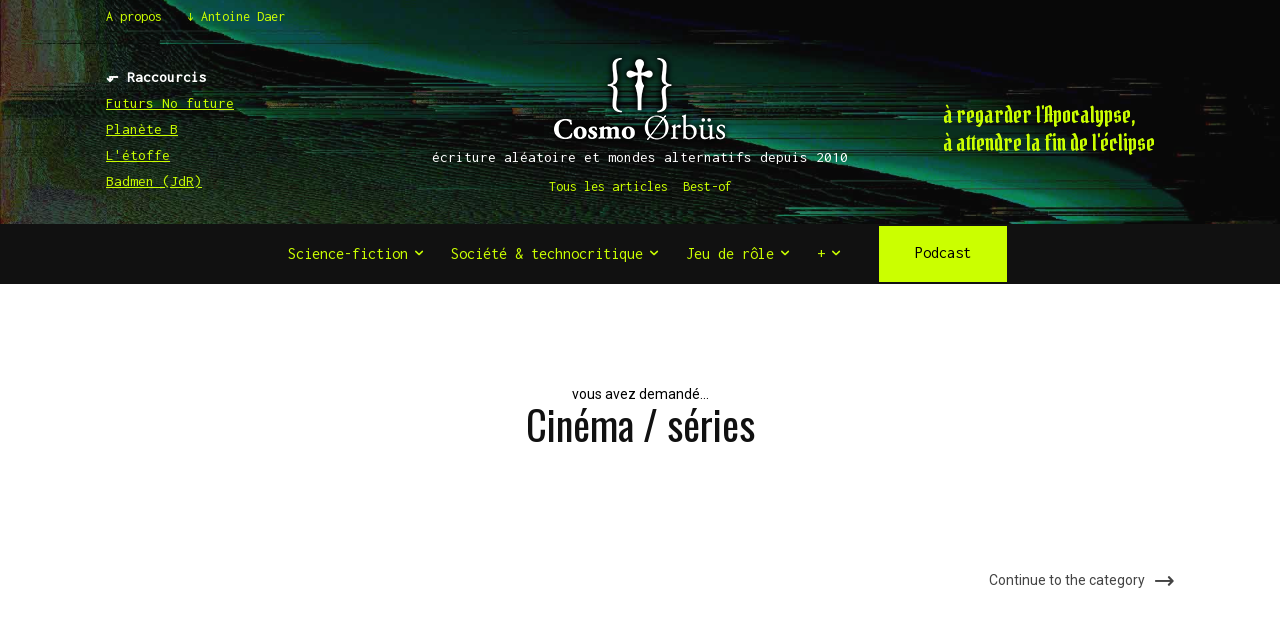

--- FILE ---
content_type: text/html; charset=UTF-8
request_url: https://cosmo-orbus.net/blog/tag/cinema-series/page/3/
body_size: 55166
content:
<!doctype html >
<!--[if IE 8]>    <html class="ie8" lang="en"> <![endif]-->
<!--[if IE 9]>    <html class="ie9" lang="en"> <![endif]-->
<!--[if gt IE 8]><!--> <html lang="fr-FR" prefix="og: https://ogp.me/ns#"> <!--<![endif]-->
<head><meta charset="UTF-8" /><script>if(navigator.userAgent.match(/MSIE|Internet Explorer/i)||navigator.userAgent.match(/Trident\/7\..*?rv:11/i)){var href=document.location.href;if(!href.match(/[?&]nowprocket/)){if(href.indexOf("?")==-1){if(href.indexOf("#")==-1){document.location.href=href+"?nowprocket=1"}else{document.location.href=href.replace("#","?nowprocket=1#")}}else{if(href.indexOf("#")==-1){document.location.href=href+"&nowprocket=1"}else{document.location.href=href.replace("#","&nowprocket=1#")}}}}</script><script>class RocketLazyLoadScripts{constructor(){this.v="1.2.5.1",this.triggerEvents=["keydown","mousedown","mousemove","touchmove","touchstart","touchend","wheel"],this.userEventHandler=this._triggerListener.bind(this),this.touchStartHandler=this._onTouchStart.bind(this),this.touchMoveHandler=this._onTouchMove.bind(this),this.touchEndHandler=this._onTouchEnd.bind(this),this.clickHandler=this._onClick.bind(this),this.interceptedClicks=[],this.interceptedClickListeners=[],this._interceptClickListeners(this),window.addEventListener("pageshow",e=>{this.persisted=e.persisted,this.everythingLoaded&&this._triggerLastFunctions()}),document.addEventListener("DOMContentLoaded",()=>{this._preconnect3rdParties()}),this.delayedScripts={normal:[],async:[],defer:[]},this.trash=[],this.allJQueries=[]}_addUserInteractionListener(e){if(document.hidden){e._triggerListener();return}this.triggerEvents.forEach(t=>window.addEventListener(t,e.userEventHandler,{passive:!0})),window.addEventListener("touchstart",e.touchStartHandler,{passive:!0}),window.addEventListener("mousedown",e.touchStartHandler),document.addEventListener("visibilitychange",e.userEventHandler)}_removeUserInteractionListener(){this.triggerEvents.forEach(e=>window.removeEventListener(e,this.userEventHandler,{passive:!0})),document.removeEventListener("visibilitychange",this.userEventHandler)}_onTouchStart(e){"HTML"!==e.target.tagName&&(window.addEventListener("touchend",this.touchEndHandler),window.addEventListener("mouseup",this.touchEndHandler),window.addEventListener("touchmove",this.touchMoveHandler,{passive:!0}),window.addEventListener("mousemove",this.touchMoveHandler),e.target.addEventListener("click",this.clickHandler),this._disableOtherEventListeners(e.target,!0),this._renameDOMAttribute(e.target,"onclick","rocket-onclick"),this._pendingClickStarted())}_onTouchMove(e){window.removeEventListener("touchend",this.touchEndHandler),window.removeEventListener("mouseup",this.touchEndHandler),window.removeEventListener("touchmove",this.touchMoveHandler,{passive:!0}),window.removeEventListener("mousemove",this.touchMoveHandler),e.target.removeEventListener("click",this.clickHandler),this._disableOtherEventListeners(e.target,!1),this._renameDOMAttribute(e.target,"rocket-onclick","onclick"),this._pendingClickFinished()}_onTouchEnd(){window.removeEventListener("touchend",this.touchEndHandler),window.removeEventListener("mouseup",this.touchEndHandler),window.removeEventListener("touchmove",this.touchMoveHandler,{passive:!0}),window.removeEventListener("mousemove",this.touchMoveHandler)}_onClick(e){e.target.removeEventListener("click",this.clickHandler),this._disableOtherEventListeners(e.target,!1),this._renameDOMAttribute(e.target,"rocket-onclick","onclick"),this.interceptedClicks.push(e),e.preventDefault(),e.stopPropagation(),e.stopImmediatePropagation(),this._pendingClickFinished()}_replayClicks(){window.removeEventListener("touchstart",this.touchStartHandler,{passive:!0}),window.removeEventListener("mousedown",this.touchStartHandler),this.interceptedClicks.forEach(e=>{e.target.dispatchEvent(new MouseEvent("click",{view:e.view,bubbles:!0,cancelable:!0}))})}_interceptClickListeners(e){EventTarget.prototype.addEventListenerBase=EventTarget.prototype.addEventListener,EventTarget.prototype.addEventListener=function(t,i,r){"click"!==t||e.windowLoaded||i===e.clickHandler||e.interceptedClickListeners.push({target:this,func:i,options:r}),(this||window).addEventListenerBase(t,i,r)}}_disableOtherEventListeners(e,t){this.interceptedClickListeners.forEach(i=>{i.target===e&&(t?e.removeEventListener("click",i.func,i.options):e.addEventListener("click",i.func,i.options))}),e.parentNode!==document.documentElement&&this._disableOtherEventListeners(e.parentNode,t)}_waitForPendingClicks(){return new Promise(e=>{this._isClickPending?this._pendingClickFinished=e:e()})}_pendingClickStarted(){this._isClickPending=!0}_pendingClickFinished(){this._isClickPending=!1}_renameDOMAttribute(e,t,i){e.hasAttribute&&e.hasAttribute(t)&&(event.target.setAttribute(i,event.target.getAttribute(t)),event.target.removeAttribute(t))}_triggerListener(){this._removeUserInteractionListener(this),"loading"===document.readyState?document.addEventListener("DOMContentLoaded",this._loadEverythingNow.bind(this)):this._loadEverythingNow()}_preconnect3rdParties(){let e=[];document.querySelectorAll("script[type=rocketlazyloadscript][data-rocket-src]").forEach(t=>{let i=t.getAttribute("data-rocket-src");if(i&&0!==i.indexOf("data:")){0===i.indexOf("//")&&(i=location.protocol+i);try{let r=new URL(i).origin;r!==location.origin&&e.push({src:r,crossOrigin:t.crossOrigin||"module"===t.getAttribute("data-rocket-type")})}catch(n){}}}),e=[...new Map(e.map(e=>[JSON.stringify(e),e])).values()],this._batchInjectResourceHints(e,"preconnect")}async _loadEverythingNow(){this.lastBreath=Date.now(),this._delayEventListeners(this),this._delayJQueryReady(this),this._handleDocumentWrite(),this._registerAllDelayedScripts(),this._preloadAllScripts(),await this._loadScriptsFromList(this.delayedScripts.normal),await this._loadScriptsFromList(this.delayedScripts.defer),await this._loadScriptsFromList(this.delayedScripts.async);try{await this._triggerDOMContentLoaded(),await this._pendingWebpackRequests(this),await this._triggerWindowLoad()}catch(e){console.error(e)}window.dispatchEvent(new Event("rocket-allScriptsLoaded")),this.everythingLoaded=!0,this._waitForPendingClicks().then(()=>{this._replayClicks()}),this._emptyTrash()}_registerAllDelayedScripts(){document.querySelectorAll("script[type=rocketlazyloadscript]").forEach(e=>{e.hasAttribute("data-rocket-src")?e.hasAttribute("async")&&!1!==e.async?this.delayedScripts.async.push(e):e.hasAttribute("defer")&&!1!==e.defer||"module"===e.getAttribute("data-rocket-type")?this.delayedScripts.defer.push(e):this.delayedScripts.normal.push(e):this.delayedScripts.normal.push(e)})}async _transformScript(e){if(await this._littleBreath(),!0===e.noModule&&"noModule"in HTMLScriptElement.prototype){e.setAttribute("data-rocket-status","skipped");return}return new Promise(t=>{let i;function r(){(i||e).setAttribute("data-rocket-status","executed"),t()}try{if(navigator.userAgent.indexOf("Firefox/")>0||""===navigator.vendor)i=document.createElement("script"),[...e.attributes].forEach(e=>{let t=e.nodeName;"type"!==t&&("data-rocket-type"===t&&(t="type"),"data-rocket-src"===t&&(t="src"),i.setAttribute(t,e.nodeValue))}),e.text&&(i.text=e.text),i.hasAttribute("src")?(i.addEventListener("load",r),i.addEventListener("error",function(){i.setAttribute("data-rocket-status","failed"),t()}),setTimeout(()=>{i.isConnected||t()},1)):(i.text=e.text,r()),e.parentNode.replaceChild(i,e);else{let n=e.getAttribute("data-rocket-type"),s=e.getAttribute("data-rocket-src");n?(e.type=n,e.removeAttribute("data-rocket-type")):e.removeAttribute("type"),e.addEventListener("load",r),e.addEventListener("error",function(){e.setAttribute("data-rocket-status","failed"),t()}),s?(e.removeAttribute("data-rocket-src"),e.src=s):e.src="data:text/javascript;base64,"+window.btoa(unescape(encodeURIComponent(e.text)))}}catch(a){e.setAttribute("data-rocket-status","failed"),t()}})}async _loadScriptsFromList(e){let t=e.shift();return t&&t.isConnected?(await this._transformScript(t),this._loadScriptsFromList(e)):Promise.resolve()}_preloadAllScripts(){this._batchInjectResourceHints([...this.delayedScripts.normal,...this.delayedScripts.defer,...this.delayedScripts.async],"preload")}_batchInjectResourceHints(e,t){var i=document.createDocumentFragment();e.forEach(e=>{let r=e.getAttribute&&e.getAttribute("data-rocket-src")||e.src;if(r){let n=document.createElement("link");n.href=r,n.rel=t,"preconnect"!==t&&(n.as="script"),e.getAttribute&&"module"===e.getAttribute("data-rocket-type")&&(n.crossOrigin=!0),e.crossOrigin&&(n.crossOrigin=e.crossOrigin),e.integrity&&(n.integrity=e.integrity),i.appendChild(n),this.trash.push(n)}}),document.head.appendChild(i)}_delayEventListeners(e){let t={};function i(i,r){return t[r].eventsToRewrite.indexOf(i)>=0&&!e.everythingLoaded?"rocket-"+i:i}function r(e,r){var n;!t[n=e]&&(t[n]={originalFunctions:{add:n.addEventListener,remove:n.removeEventListener},eventsToRewrite:[]},n.addEventListener=function(){arguments[0]=i(arguments[0],n),t[n].originalFunctions.add.apply(n,arguments)},n.removeEventListener=function(){arguments[0]=i(arguments[0],n),t[n].originalFunctions.remove.apply(n,arguments)}),t[e].eventsToRewrite.push(r)}function n(t,i){let r=t[i];t[i]=null,Object.defineProperty(t,i,{get:()=>r||function(){},set(n){e.everythingLoaded?r=n:t["rocket"+i]=r=n}})}r(document,"DOMContentLoaded"),r(window,"DOMContentLoaded"),r(window,"load"),r(window,"pageshow"),r(document,"readystatechange"),n(document,"onreadystatechange"),n(window,"onload"),n(window,"onpageshow")}_delayJQueryReady(e){let t;function i(t){return e.everythingLoaded?t:t.split(" ").map(e=>"load"===e||0===e.indexOf("load.")?"rocket-jquery-load":e).join(" ")}function r(r){if(r&&r.fn&&!e.allJQueries.includes(r)){r.fn.ready=r.fn.init.prototype.ready=function(t){return e.domReadyFired?t.bind(document)(r):document.addEventListener("rocket-DOMContentLoaded",()=>t.bind(document)(r)),r([])};let n=r.fn.on;r.fn.on=r.fn.init.prototype.on=function(){return this[0]===window&&("string"==typeof arguments[0]||arguments[0]instanceof String?arguments[0]=i(arguments[0]):"object"==typeof arguments[0]&&Object.keys(arguments[0]).forEach(e=>{let t=arguments[0][e];delete arguments[0][e],arguments[0][i(e)]=t})),n.apply(this,arguments),this},e.allJQueries.push(r)}t=r}r(window.jQuery),Object.defineProperty(window,"jQuery",{get:()=>t,set(e){r(e)}})}async _pendingWebpackRequests(e){let t=document.querySelector("script[data-webpack]");async function i(){return new Promise(e=>{t.addEventListener("load",e),t.addEventListener("error",e)})}t&&(await i(),await e._requestAnimFrame(),await e._pendingWebpackRequests(e))}async _triggerDOMContentLoaded(){this.domReadyFired=!0,await this._littleBreath(),document.dispatchEvent(new Event("rocket-readystatechange")),await this._littleBreath(),document.rocketonreadystatechange&&document.rocketonreadystatechange(),await this._littleBreath(),document.dispatchEvent(new Event("rocket-DOMContentLoaded")),await this._littleBreath(),window.dispatchEvent(new Event("rocket-DOMContentLoaded"))}async _triggerWindowLoad(){await this._littleBreath(),document.dispatchEvent(new Event("rocket-readystatechange")),await this._littleBreath(),document.rocketonreadystatechange&&document.rocketonreadystatechange(),await this._littleBreath(),window.dispatchEvent(new Event("rocket-load")),await this._littleBreath(),window.rocketonload&&window.rocketonload(),await this._littleBreath(),this.allJQueries.forEach(e=>e(window).trigger("rocket-jquery-load")),await this._littleBreath();let e=new Event("rocket-pageshow");e.persisted=this.persisted,window.dispatchEvent(e),await this._littleBreath(),window.rocketonpageshow&&window.rocketonpageshow({persisted:this.persisted}),this.windowLoaded=!0}_triggerLastFunctions(){document.onreadystatechange&&document.onreadystatechange(),window.onload&&window.onload(),window.onpageshow&&window.onpageshow({persisted:this.persisted})}_handleDocumentWrite(){let e=new Map;document.write=document.writeln=function(t){let i=document.currentScript;i||console.error("WPRocket unable to document.write this: "+t);let r=document.createRange(),n=i.parentElement,s=e.get(i);void 0===s&&(s=i.nextSibling,e.set(i,s));let a=document.createDocumentFragment();r.setStart(a,0),a.appendChild(r.createContextualFragment(t)),n.insertBefore(a,s)}}async _littleBreath(){Date.now()-this.lastBreath>45&&(await this._requestAnimFrame(),this.lastBreath=Date.now())}async _requestAnimFrame(){return document.hidden?new Promise(e=>setTimeout(e)):new Promise(e=>requestAnimationFrame(e))}_emptyTrash(){this.trash.forEach(e=>e.remove())}static run(){let e=new RocketLazyLoadScripts;e._addUserInteractionListener(e)}}RocketLazyLoadScripts.run();</script>
    <title>Archives des Cinéma / séries - Page 3 à 3 - Cosmo Orbüs</title>
    
    <meta name="viewport" content="width=device-width, initial-scale=1.0">
    <link rel="pingback" href="https://cosmo-orbus.net/blog/xmlrpc.php" />
    
<!-- Author Meta Tags by Molongui Authorship, visit: https://wordpress.org/plugins/molongui-authorship/ -->
<!-- /Molongui Authorship -->

<link rel="icon" type="image/png" href="https://cosmo-orbus.net/blog/wp-content/uploads/2014/12/fav.png">
<!-- Optimisation des moteurs de recherche par Rank Math - https://rankmath.com/ -->
<meta name="robots" content="index, follow, max-snippet:-1, max-video-preview:-1, max-image-preview:large"/>
<link rel="canonical" href="https://cosmo-orbus.net/blog/tag/cinema-series/page/3/" />
<link rel="prev" href="https://cosmo-orbus.net/blog/tag/cinema-series/page/2/" />
<meta property="og:locale" content="fr_FR" />
<meta property="og:type" content="article" />
<meta property="og:title" content="Archives des Cinéma / séries - Page 3 à 3 - Cosmo Orbüs" />
<meta property="og:url" content="https://cosmo-orbus.net/blog/tag/cinema-series/page/3/" />
<meta property="og:site_name" content="Cosmo Orbüs" />
<meta property="article:publisher" content="https://www.facebook.com/Saint.Epondyle/" />
<meta property="og:image" content="https://cosmo-orbus.net/blog/wp-content/uploads/2020/03/cosmo-avatar-blanc.png" />
<meta property="og:image:secure_url" content="https://cosmo-orbus.net/blog/wp-content/uploads/2020/03/cosmo-avatar-blanc.png" />
<meta property="og:image:width" content="400" />
<meta property="og:image:height" content="400" />
<meta property="og:image:alt" content="cosmo orbus" />
<meta property="og:image:type" content="image/png" />
<meta name="twitter:card" content="summary_large_image" />
<meta name="twitter:title" content="Archives des Cinéma / séries - Page 3 à 3 - Cosmo Orbüs" />
<meta name="twitter:site" content="@CosmoOrbus" />
<meta name="twitter:image" content="https://cosmo-orbus.net/blog/wp-content/uploads/2020/03/cosmo-avatar-blanc.png" />
<meta name="twitter:label1" content="Articles" />
<meta name="twitter:data1" content="35" />
<script type="application/ld+json" class="rank-math-schema">{"@context":"https://schema.org","@graph":[{"@type":"Person","@id":"https://cosmo-orbus.net/blog/#person","name":"Antoine St. Epondyle","sameAs":["https://www.facebook.com/Saint.Epondyle/","https://twitter.com/CosmoOrbus"],"image":{"@type":"ImageObject","@id":"https://cosmo-orbus.net/blog/#logo","url":"https://cosmo-orbus.net/blog/wp-content/uploads/2020/03/cosmo-avatar-blanc.png","contentUrl":"https://cosmo-orbus.net/blog/wp-content/uploads/2020/03/cosmo-avatar-blanc.png","caption":"Antoine St. Epondyle","inLanguage":"fr-FR","width":"400","height":"400"}},{"@type":"WebSite","@id":"https://cosmo-orbus.net/blog/#website","url":"https://cosmo-orbus.net/blog","name":"Antoine St. Epondyle","publisher":{"@id":"https://cosmo-orbus.net/blog/#person"},"inLanguage":"fr-FR"},{"@type":"CollectionPage","@id":"https://cosmo-orbus.net/blog/tag/cinema-series/page/3/#webpage","url":"https://cosmo-orbus.net/blog/tag/cinema-series/page/3/","name":"Archives des Cin\u00e9ma / s\u00e9ries - Page 3 \u00e0 3 - Cosmo Orb\u00fcs","isPartOf":{"@id":"https://cosmo-orbus.net/blog/#website"},"inLanguage":"fr-FR"}]}</script>
<!-- /Extension Rank Math WordPress SEO -->

<link rel='dns-prefetch' href='//stats.wp.com' />
<link rel='dns-prefetch' href='//fonts.googleapis.com' />
<link rel="alternate" type="application/rss+xml" title="Cosmo Orbüs &raquo; Flux" href="https://cosmo-orbus.net/blog/feed/" />
<link rel="alternate" type="application/rss+xml" title="Cosmo Orbüs &raquo; Flux des commentaires" href="https://cosmo-orbus.net/blog/comments/feed/" />
<link rel="alternate" type="application/rss+xml" title="Cosmo Orbüs &raquo; Flux de l’étiquette Cinéma / séries" href="https://cosmo-orbus.net/blog/tag/cinema-series/feed/" />
<style id='wp-emoji-styles-inline-css' type='text/css'>

	img.wp-smiley, img.emoji {
		display: inline !important;
		border: none !important;
		box-shadow: none !important;
		height: 1em !important;
		width: 1em !important;
		margin: 0 0.07em !important;
		vertical-align: -0.1em !important;
		background: none !important;
		padding: 0 !important;
	}
</style>
<link rel='stylesheet' id='mediaelement-css' href='https://cosmo-orbus.net/blog/wp-content/cache/background-css/cosmo-orbus.net/blog/wp-includes/js/mediaelement/mediaelementplayer-legacy.min.css?ver=4.2.17&wpr_t=1768997064' type='text/css' media='all' />
<link rel='stylesheet' id='wp-mediaelement-css' href='https://cosmo-orbus.net/blog/wp-includes/js/mediaelement/wp-mediaelement.min.css?ver=6.6.4' type='text/css' media='all' />
<style id='jetpack-sharing-buttons-style-inline-css' type='text/css'>
.jetpack-sharing-buttons__services-list{display:flex;flex-direction:row;flex-wrap:wrap;gap:0;list-style-type:none;margin:5px;padding:0}.jetpack-sharing-buttons__services-list.has-small-icon-size{font-size:12px}.jetpack-sharing-buttons__services-list.has-normal-icon-size{font-size:16px}.jetpack-sharing-buttons__services-list.has-large-icon-size{font-size:24px}.jetpack-sharing-buttons__services-list.has-huge-icon-size{font-size:36px}@media print{.jetpack-sharing-buttons__services-list{display:none!important}}.editor-styles-wrapper .wp-block-jetpack-sharing-buttons{gap:0;padding-inline-start:0}ul.jetpack-sharing-buttons__services-list.has-background{padding:1.25em 2.375em}
</style>
<style id='classic-theme-styles-inline-css' type='text/css'>
/*! This file is auto-generated */
.wp-block-button__link{color:#fff;background-color:#32373c;border-radius:9999px;box-shadow:none;text-decoration:none;padding:calc(.667em + 2px) calc(1.333em + 2px);font-size:1.125em}.wp-block-file__button{background:#32373c;color:#fff;text-decoration:none}
</style>
<style id='global-styles-inline-css' type='text/css'>
:root{--wp--preset--aspect-ratio--square: 1;--wp--preset--aspect-ratio--4-3: 4/3;--wp--preset--aspect-ratio--3-4: 3/4;--wp--preset--aspect-ratio--3-2: 3/2;--wp--preset--aspect-ratio--2-3: 2/3;--wp--preset--aspect-ratio--16-9: 16/9;--wp--preset--aspect-ratio--9-16: 9/16;--wp--preset--color--black: #000000;--wp--preset--color--cyan-bluish-gray: #abb8c3;--wp--preset--color--white: #ffffff;--wp--preset--color--pale-pink: #f78da7;--wp--preset--color--vivid-red: #cf2e2e;--wp--preset--color--luminous-vivid-orange: #ff6900;--wp--preset--color--luminous-vivid-amber: #fcb900;--wp--preset--color--light-green-cyan: #7bdcb5;--wp--preset--color--vivid-green-cyan: #00d084;--wp--preset--color--pale-cyan-blue: #8ed1fc;--wp--preset--color--vivid-cyan-blue: #0693e3;--wp--preset--color--vivid-purple: #9b51e0;--wp--preset--gradient--vivid-cyan-blue-to-vivid-purple: linear-gradient(135deg,rgba(6,147,227,1) 0%,rgb(155,81,224) 100%);--wp--preset--gradient--light-green-cyan-to-vivid-green-cyan: linear-gradient(135deg,rgb(122,220,180) 0%,rgb(0,208,130) 100%);--wp--preset--gradient--luminous-vivid-amber-to-luminous-vivid-orange: linear-gradient(135deg,rgba(252,185,0,1) 0%,rgba(255,105,0,1) 100%);--wp--preset--gradient--luminous-vivid-orange-to-vivid-red: linear-gradient(135deg,rgba(255,105,0,1) 0%,rgb(207,46,46) 100%);--wp--preset--gradient--very-light-gray-to-cyan-bluish-gray: linear-gradient(135deg,rgb(238,238,238) 0%,rgb(169,184,195) 100%);--wp--preset--gradient--cool-to-warm-spectrum: linear-gradient(135deg,rgb(74,234,220) 0%,rgb(151,120,209) 20%,rgb(207,42,186) 40%,rgb(238,44,130) 60%,rgb(251,105,98) 80%,rgb(254,248,76) 100%);--wp--preset--gradient--blush-light-purple: linear-gradient(135deg,rgb(255,206,236) 0%,rgb(152,150,240) 100%);--wp--preset--gradient--blush-bordeaux: linear-gradient(135deg,rgb(254,205,165) 0%,rgb(254,45,45) 50%,rgb(107,0,62) 100%);--wp--preset--gradient--luminous-dusk: linear-gradient(135deg,rgb(255,203,112) 0%,rgb(199,81,192) 50%,rgb(65,88,208) 100%);--wp--preset--gradient--pale-ocean: linear-gradient(135deg,rgb(255,245,203) 0%,rgb(182,227,212) 50%,rgb(51,167,181) 100%);--wp--preset--gradient--electric-grass: linear-gradient(135deg,rgb(202,248,128) 0%,rgb(113,206,126) 100%);--wp--preset--gradient--midnight: linear-gradient(135deg,rgb(2,3,129) 0%,rgb(40,116,252) 100%);--wp--preset--font-size--small: 11px;--wp--preset--font-size--medium: 20px;--wp--preset--font-size--large: 32px;--wp--preset--font-size--x-large: 42px;--wp--preset--font-size--regular: 15px;--wp--preset--font-size--larger: 50px;--wp--preset--spacing--20: 0.44rem;--wp--preset--spacing--30: 0.67rem;--wp--preset--spacing--40: 1rem;--wp--preset--spacing--50: 1.5rem;--wp--preset--spacing--60: 2.25rem;--wp--preset--spacing--70: 3.38rem;--wp--preset--spacing--80: 5.06rem;--wp--preset--shadow--natural: 6px 6px 9px rgba(0, 0, 0, 0.2);--wp--preset--shadow--deep: 12px 12px 50px rgba(0, 0, 0, 0.4);--wp--preset--shadow--sharp: 6px 6px 0px rgba(0, 0, 0, 0.2);--wp--preset--shadow--outlined: 6px 6px 0px -3px rgba(255, 255, 255, 1), 6px 6px rgba(0, 0, 0, 1);--wp--preset--shadow--crisp: 6px 6px 0px rgba(0, 0, 0, 1);}:where(.is-layout-flex){gap: 0.5em;}:where(.is-layout-grid){gap: 0.5em;}body .is-layout-flex{display: flex;}.is-layout-flex{flex-wrap: wrap;align-items: center;}.is-layout-flex > :is(*, div){margin: 0;}body .is-layout-grid{display: grid;}.is-layout-grid > :is(*, div){margin: 0;}:where(.wp-block-columns.is-layout-flex){gap: 2em;}:where(.wp-block-columns.is-layout-grid){gap: 2em;}:where(.wp-block-post-template.is-layout-flex){gap: 1.25em;}:where(.wp-block-post-template.is-layout-grid){gap: 1.25em;}.has-black-color{color: var(--wp--preset--color--black) !important;}.has-cyan-bluish-gray-color{color: var(--wp--preset--color--cyan-bluish-gray) !important;}.has-white-color{color: var(--wp--preset--color--white) !important;}.has-pale-pink-color{color: var(--wp--preset--color--pale-pink) !important;}.has-vivid-red-color{color: var(--wp--preset--color--vivid-red) !important;}.has-luminous-vivid-orange-color{color: var(--wp--preset--color--luminous-vivid-orange) !important;}.has-luminous-vivid-amber-color{color: var(--wp--preset--color--luminous-vivid-amber) !important;}.has-light-green-cyan-color{color: var(--wp--preset--color--light-green-cyan) !important;}.has-vivid-green-cyan-color{color: var(--wp--preset--color--vivid-green-cyan) !important;}.has-pale-cyan-blue-color{color: var(--wp--preset--color--pale-cyan-blue) !important;}.has-vivid-cyan-blue-color{color: var(--wp--preset--color--vivid-cyan-blue) !important;}.has-vivid-purple-color{color: var(--wp--preset--color--vivid-purple) !important;}.has-black-background-color{background-color: var(--wp--preset--color--black) !important;}.has-cyan-bluish-gray-background-color{background-color: var(--wp--preset--color--cyan-bluish-gray) !important;}.has-white-background-color{background-color: var(--wp--preset--color--white) !important;}.has-pale-pink-background-color{background-color: var(--wp--preset--color--pale-pink) !important;}.has-vivid-red-background-color{background-color: var(--wp--preset--color--vivid-red) !important;}.has-luminous-vivid-orange-background-color{background-color: var(--wp--preset--color--luminous-vivid-orange) !important;}.has-luminous-vivid-amber-background-color{background-color: var(--wp--preset--color--luminous-vivid-amber) !important;}.has-light-green-cyan-background-color{background-color: var(--wp--preset--color--light-green-cyan) !important;}.has-vivid-green-cyan-background-color{background-color: var(--wp--preset--color--vivid-green-cyan) !important;}.has-pale-cyan-blue-background-color{background-color: var(--wp--preset--color--pale-cyan-blue) !important;}.has-vivid-cyan-blue-background-color{background-color: var(--wp--preset--color--vivid-cyan-blue) !important;}.has-vivid-purple-background-color{background-color: var(--wp--preset--color--vivid-purple) !important;}.has-black-border-color{border-color: var(--wp--preset--color--black) !important;}.has-cyan-bluish-gray-border-color{border-color: var(--wp--preset--color--cyan-bluish-gray) !important;}.has-white-border-color{border-color: var(--wp--preset--color--white) !important;}.has-pale-pink-border-color{border-color: var(--wp--preset--color--pale-pink) !important;}.has-vivid-red-border-color{border-color: var(--wp--preset--color--vivid-red) !important;}.has-luminous-vivid-orange-border-color{border-color: var(--wp--preset--color--luminous-vivid-orange) !important;}.has-luminous-vivid-amber-border-color{border-color: var(--wp--preset--color--luminous-vivid-amber) !important;}.has-light-green-cyan-border-color{border-color: var(--wp--preset--color--light-green-cyan) !important;}.has-vivid-green-cyan-border-color{border-color: var(--wp--preset--color--vivid-green-cyan) !important;}.has-pale-cyan-blue-border-color{border-color: var(--wp--preset--color--pale-cyan-blue) !important;}.has-vivid-cyan-blue-border-color{border-color: var(--wp--preset--color--vivid-cyan-blue) !important;}.has-vivid-purple-border-color{border-color: var(--wp--preset--color--vivid-purple) !important;}.has-vivid-cyan-blue-to-vivid-purple-gradient-background{background: var(--wp--preset--gradient--vivid-cyan-blue-to-vivid-purple) !important;}.has-light-green-cyan-to-vivid-green-cyan-gradient-background{background: var(--wp--preset--gradient--light-green-cyan-to-vivid-green-cyan) !important;}.has-luminous-vivid-amber-to-luminous-vivid-orange-gradient-background{background: var(--wp--preset--gradient--luminous-vivid-amber-to-luminous-vivid-orange) !important;}.has-luminous-vivid-orange-to-vivid-red-gradient-background{background: var(--wp--preset--gradient--luminous-vivid-orange-to-vivid-red) !important;}.has-very-light-gray-to-cyan-bluish-gray-gradient-background{background: var(--wp--preset--gradient--very-light-gray-to-cyan-bluish-gray) !important;}.has-cool-to-warm-spectrum-gradient-background{background: var(--wp--preset--gradient--cool-to-warm-spectrum) !important;}.has-blush-light-purple-gradient-background{background: var(--wp--preset--gradient--blush-light-purple) !important;}.has-blush-bordeaux-gradient-background{background: var(--wp--preset--gradient--blush-bordeaux) !important;}.has-luminous-dusk-gradient-background{background: var(--wp--preset--gradient--luminous-dusk) !important;}.has-pale-ocean-gradient-background{background: var(--wp--preset--gradient--pale-ocean) !important;}.has-electric-grass-gradient-background{background: var(--wp--preset--gradient--electric-grass) !important;}.has-midnight-gradient-background{background: var(--wp--preset--gradient--midnight) !important;}.has-small-font-size{font-size: var(--wp--preset--font-size--small) !important;}.has-medium-font-size{font-size: var(--wp--preset--font-size--medium) !important;}.has-large-font-size{font-size: var(--wp--preset--font-size--large) !important;}.has-x-large-font-size{font-size: var(--wp--preset--font-size--x-large) !important;}
:where(.wp-block-post-template.is-layout-flex){gap: 1.25em;}:where(.wp-block-post-template.is-layout-grid){gap: 1.25em;}
:where(.wp-block-columns.is-layout-flex){gap: 2em;}:where(.wp-block-columns.is-layout-grid){gap: 2em;}
:root :where(.wp-block-pullquote){font-size: 1.5em;line-height: 1.6;}
</style>
<link data-minify="1" rel='stylesheet' id='yasrcss-css' href='https://cosmo-orbus.net/blog/wp-content/cache/min/1/blog/wp-content/plugins/yet-another-stars-rating/includes/css/yasr.css?ver=1766327426' type='text/css' media='all' />
<style id='yasrcss-inline-css' type='text/css'>

            .yasr-star-rating {
                background-image: var(--wpr-bg-e44f12c5-b9cf-4210-905c-cb2e70a4c061);
            }
            .yasr-star-rating .yasr-star-value {
                background: var(--wpr-bg-18215533-a32d-4d48-80a2-5329e7da56ad) ;
            }
</style>
<link data-minify="1" rel='stylesheet' id='mks_shortcodes_fntawsm_css-css' href='https://cosmo-orbus.net/blog/wp-content/cache/min/1/blog/wp-content/plugins/meks-flexible-shortcodes/css/font-awesome/css/font-awesome.min.css?ver=1747144831' type='text/css' media='screen' />
<link data-minify="1" rel='stylesheet' id='mks_shortcodes_simple_line_icons-css' href='https://cosmo-orbus.net/blog/wp-content/cache/min/1/blog/wp-content/plugins/meks-flexible-shortcodes/css/simple-line/simple-line-icons.css?ver=1747144831' type='text/css' media='screen' />
<link data-minify="1" rel='stylesheet' id='mks_shortcodes_css-css' href='https://cosmo-orbus.net/blog/wp-content/cache/background-css/cosmo-orbus.net/blog/wp-content/cache/min/1/blog/wp-content/plugins/meks-flexible-shortcodes/css/style.css?ver=1747144831&wpr_t=1768997064' type='text/css' media='screen' />
<link data-minify="1" rel='stylesheet' id='td-plugin-multi-purpose-css' href='https://cosmo-orbus.net/blog/wp-content/cache/min/1/blog/wp-content/plugins/td-composer/td-multi-purpose/style.css?ver=1747144831' type='text/css' media='all' />
<link rel='stylesheet' id='google-fonts-style-css' href='https://fonts.googleapis.com/css?family=Noto+Serif%3A400%7COswald%3A400%7COpen+Sans%3A400%2C600%2C700%7CRoboto%3A400%2C600%2C700%7CInconsolata%3A400%7CPirata+One%3A400%7CNoto+Serif%3A400%7CCutive+Mono%3A400%7COswald%3A400&#038;display=swap&#038;ver=12.6.9' type='text/css' media='all' />
<style id='akismet-widget-style-inline-css' type='text/css'>

			.a-stats {
				--akismet-color-mid-green: #357b49;
				--akismet-color-white: #fff;
				--akismet-color-light-grey: #f6f7f7;

				max-width: 350px;
				width: auto;
			}

			.a-stats * {
				all: unset;
				box-sizing: border-box;
			}

			.a-stats strong {
				font-weight: 600;
			}

			.a-stats a.a-stats__link,
			.a-stats a.a-stats__link:visited,
			.a-stats a.a-stats__link:active {
				background: var(--akismet-color-mid-green);
				border: none;
				box-shadow: none;
				border-radius: 8px;
				color: var(--akismet-color-white);
				cursor: pointer;
				display: block;
				font-family: -apple-system, BlinkMacSystemFont, 'Segoe UI', 'Roboto', 'Oxygen-Sans', 'Ubuntu', 'Cantarell', 'Helvetica Neue', sans-serif;
				font-weight: 500;
				padding: 12px;
				text-align: center;
				text-decoration: none;
				transition: all 0.2s ease;
			}

			/* Extra specificity to deal with TwentyTwentyOne focus style */
			.widget .a-stats a.a-stats__link:focus {
				background: var(--akismet-color-mid-green);
				color: var(--akismet-color-white);
				text-decoration: none;
			}

			.a-stats a.a-stats__link:hover {
				filter: brightness(110%);
				box-shadow: 0 4px 12px rgba(0, 0, 0, 0.06), 0 0 2px rgba(0, 0, 0, 0.16);
			}

			.a-stats .count {
				color: var(--akismet-color-white);
				display: block;
				font-size: 1.5em;
				line-height: 1.4;
				padding: 0 13px;
				white-space: nowrap;
			}
		
</style>
<link data-minify="1" rel='stylesheet' id='td-theme-css' href='https://cosmo-orbus.net/blog/wp-content/cache/min/1/blog/wp-content/themes/Newspaper/style.css?ver=1747144831' type='text/css' media='all' />
<style id='td-theme-inline-css' type='text/css'>@media (max-width:767px){.td-header-desktop-wrap{display:none}}@media (min-width:767px){.td-header-mobile-wrap{display:none}}</style>
<link data-minify="1" rel='stylesheet' id='td-legacy-framework-front-style-css' href='https://cosmo-orbus.net/blog/wp-content/cache/background-css/cosmo-orbus.net/blog/wp-content/cache/min/1/blog/wp-content/plugins/td-composer/legacy/Newspaper/assets/css/td_legacy_main.css?ver=1747144831&wpr_t=1768997064' type='text/css' media='all' />
<link data-minify="1" rel='stylesheet' id='td-standard-pack-framework-front-style-css' href='https://cosmo-orbus.net/blog/wp-content/cache/background-css/cosmo-orbus.net/blog/wp-content/cache/min/1/blog/wp-content/plugins/td-standard-pack/Newspaper/assets/css/td_standard_pack_main.css?ver=1747144831&wpr_t=1768997064' type='text/css' media='all' />
<link data-minify="1" rel='stylesheet' id='tdb_style_cloud_templates_front-css' href='https://cosmo-orbus.net/blog/wp-content/cache/min/1/blog/wp-content/plugins/td-cloud-library/assets/css/tdb_main.css?ver=1747144831' type='text/css' media='all' />
<script type="rocketlazyloadscript" data-rocket-type="text/javascript" data-rocket-src="https://cosmo-orbus.net/blog/wp-includes/js/jquery/jquery.min.js?ver=3.7.1" id="jquery-core-js"></script>
<script type="rocketlazyloadscript" data-rocket-type="text/javascript" data-rocket-src="https://cosmo-orbus.net/blog/wp-includes/js/jquery/jquery-migrate.min.js?ver=3.4.1" id="jquery-migrate-js" defer></script>
<link rel="https://api.w.org/" href="https://cosmo-orbus.net/blog/wp-json/" /><link rel="alternate" title="JSON" type="application/json" href="https://cosmo-orbus.net/blog/wp-json/wp/v2/tags/989" /><link rel="EditURI" type="application/rsd+xml" title="RSD" href="https://cosmo-orbus.net/blog/xmlrpc.php?rsd" />
<meta name="generator" content="WordPress 6.6.4" />
	<style>img#wpstats{display:none}</style>
		            <style>
                .molongui-disabled-link
                {
                    border-bottom: none !important;
                    text-decoration: none !important;
                    color: inherit !important;
                    cursor: inherit !important;
                }
                .molongui-disabled-link:hover,
                .molongui-disabled-link:hover span
                {
                    border-bottom: none !important;
                    text-decoration: none !important;
                    color: inherit !important;
                    cursor: inherit !important;
                }
            </style>
                <script type="rocketlazyloadscript">
        window.tdb_global_vars = {"wpRestUrl":"https:\/\/cosmo-orbus.net\/blog\/wp-json\/","permalinkStructure":"\/%category%\/%postname%\/"};
        window.tdb_p_autoload_vars = {"isAjax":false,"isAdminBarShowing":false};
    </script>
    
    <style id="tdb-global-colors">:root{--accent-color:#fff}</style>

    
	
<!-- JS generated by theme -->

<script type="rocketlazyloadscript" data-rocket-type="text/javascript" id="td-generated-header-js">
    
    

	    var tdBlocksArray = []; //here we store all the items for the current page

	    // td_block class - each ajax block uses a object of this class for requests
	    function tdBlock() {
		    this.id = '';
		    this.block_type = 1; //block type id (1-234 etc)
		    this.atts = '';
		    this.td_column_number = '';
		    this.td_current_page = 1; //
		    this.post_count = 0; //from wp
		    this.found_posts = 0; //from wp
		    this.max_num_pages = 0; //from wp
		    this.td_filter_value = ''; //current live filter value
		    this.is_ajax_running = false;
		    this.td_user_action = ''; // load more or infinite loader (used by the animation)
		    this.header_color = '';
		    this.ajax_pagination_infinite_stop = ''; //show load more at page x
	    }

        // td_js_generator - mini detector
        ( function () {
            var htmlTag = document.getElementsByTagName("html")[0];

	        if ( navigator.userAgent.indexOf("MSIE 10.0") > -1 ) {
                htmlTag.className += ' ie10';
            }

            if ( !!navigator.userAgent.match(/Trident.*rv\:11\./) ) {
                htmlTag.className += ' ie11';
            }

	        if ( navigator.userAgent.indexOf("Edge") > -1 ) {
                htmlTag.className += ' ieEdge';
            }

            if ( /(iPad|iPhone|iPod)/g.test(navigator.userAgent) ) {
                htmlTag.className += ' td-md-is-ios';
            }

            var user_agent = navigator.userAgent.toLowerCase();
            if ( user_agent.indexOf("android") > -1 ) {
                htmlTag.className += ' td-md-is-android';
            }

            if ( -1 !== navigator.userAgent.indexOf('Mac OS X')  ) {
                htmlTag.className += ' td-md-is-os-x';
            }

            if ( /chrom(e|ium)/.test(navigator.userAgent.toLowerCase()) ) {
               htmlTag.className += ' td-md-is-chrome';
            }

            if ( -1 !== navigator.userAgent.indexOf('Firefox') ) {
                htmlTag.className += ' td-md-is-firefox';
            }

            if ( -1 !== navigator.userAgent.indexOf('Safari') && -1 === navigator.userAgent.indexOf('Chrome') ) {
                htmlTag.className += ' td-md-is-safari';
            }

            if( -1 !== navigator.userAgent.indexOf('IEMobile') ){
                htmlTag.className += ' td-md-is-iemobile';
            }

        })();

        var tdLocalCache = {};

        ( function () {
            "use strict";

            tdLocalCache = {
                data: {},
                remove: function (resource_id) {
                    delete tdLocalCache.data[resource_id];
                },
                exist: function (resource_id) {
                    return tdLocalCache.data.hasOwnProperty(resource_id) && tdLocalCache.data[resource_id] !== null;
                },
                get: function (resource_id) {
                    return tdLocalCache.data[resource_id];
                },
                set: function (resource_id, cachedData) {
                    tdLocalCache.remove(resource_id);
                    tdLocalCache.data[resource_id] = cachedData;
                }
            };
        })();

    
    
var td_viewport_interval_list=[{"limitBottom":767,"sidebarWidth":228},{"limitBottom":1018,"sidebarWidth":300},{"limitBottom":1140,"sidebarWidth":324}];
var td_animation_stack_effect="type0";
var tds_animation_stack=true;
var td_animation_stack_specific_selectors=".entry-thumb, img, .td-lazy-img";
var td_animation_stack_general_selectors=".td-animation-stack img, .td-animation-stack .entry-thumb, .post img, .td-animation-stack .td-lazy-img";
var tds_general_modal_image="yes";
var tdc_is_installed="yes";
var td_ajax_url="https:\/\/cosmo-orbus.net\/blog\/wp-admin\/admin-ajax.php?td_theme_name=Newspaper&v=12.6.9";
var td_get_template_directory_uri="https:\/\/cosmo-orbus.net\/blog\/wp-content\/plugins\/td-composer\/legacy\/common";
var tds_snap_menu="";
var tds_logo_on_sticky="";
var tds_header_style="";
var td_please_wait="S'il vous pla\u00eet patienter ...";
var td_email_user_pass_incorrect="Utilisateur ou mot de passe incorrect!";
var td_email_user_incorrect="E-mail ou nom d'utilisateur incorrect !";
var td_email_incorrect="Email incorrect !";
var td_user_incorrect="Username incorrect!";
var td_email_user_empty="Email or username empty!";
var td_pass_empty="Pass empty!";
var td_pass_pattern_incorrect="Invalid Pass Pattern!";
var td_retype_pass_incorrect="Retyped Pass incorrect!";
var tds_more_articles_on_post_enable="show";
var tds_more_articles_on_post_time_to_wait="";
var tds_more_articles_on_post_pages_distance_from_top=800;
var tds_captcha="";
var tds_theme_color_site_wide="#121020";
var tds_smart_sidebar="enabled";
var tdThemeName="Newspaper";
var tdThemeNameWl="Newspaper";
var td_magnific_popup_translation_tPrev="Pr\u00e9c\u00e9dente (fl\u00e8che gauche)";
var td_magnific_popup_translation_tNext="Suivante (fl\u00e8che droite)";
var td_magnific_popup_translation_tCounter="%curr% sur %total%";
var td_magnific_popup_translation_ajax_tError="Le contenu de %url% pas pu \u00eatre charg\u00e9.";
var td_magnific_popup_translation_image_tError="L'image #%curr% pas pu \u00eatre charg\u00e9e.";
var tdBlockNonce="9b589a02b3";
var tdMobileMenu="enabled";
var tdMobileSearch="enabled";
var tdDateNamesI18n={"month_names":["janvier","f\u00e9vrier","mars","avril","mai","juin","juillet","ao\u00fbt","septembre","octobre","novembre","d\u00e9cembre"],"month_names_short":["Jan","F\u00e9v","Mar","Avr","Mai","Juin","Juil","Ao\u00fbt","Sep","Oct","Nov","D\u00e9c"],"day_names":["dimanche","lundi","mardi","mercredi","jeudi","vendredi","samedi"],"day_names_short":["dim","lun","mar","mer","jeu","ven","sam"]};
var tdb_modal_confirm="Sauvegarder";
var tdb_modal_cancel="Annuler";
var tdb_modal_confirm_alt="Oui";
var tdb_modal_cancel_alt="Non";
var td_deploy_mode="deploy";
var td_ad_background_click_link="";
var td_ad_background_click_target="";
</script>


<!-- Header style compiled by theme -->

<style>.td-page-content .widgettitle{color:#fff}#td-mobile-nav,#td-mobile-nav .wpb_button,.td-search-wrap-mob{font-family:"Noto Serif"}.td-page-content h2,.wpb_text_column h2{font-family:"Noto Serif"}.td-page-content h3,.wpb_text_column h3{font-family:"Noto Serif"}.td-page-content h4,.wpb_text_column h4{font-family:"Noto Serif"}.td-page-content h5,.wpb_text_column h5{font-family:"Noto Serif"}.td-page-content h6,.wpb_text_column h6{font-family:"Noto Serif"}:root{--td_excl_label:'EXCLUSIF';--td_theme_color:#121020;--td_slider_text:rgba(18,16,32,0.7);--td_page_h_color:#cc0000}.td-header-style-12 .td-header-menu-wrap-full,.td-header-style-12 .td-affix,.td-grid-style-1.td-hover-1 .td-big-grid-post:hover .td-post-category,.td-grid-style-5.td-hover-1 .td-big-grid-post:hover .td-post-category,.td_category_template_3 .td-current-sub-category,.td_category_template_8 .td-category-header .td-category a.td-current-sub-category,.td_category_template_4 .td-category-siblings .td-category a:hover,.td_block_big_grid_9.td-grid-style-1 .td-post-category,.td_block_big_grid_9.td-grid-style-5 .td-post-category,.td-grid-style-6.td-hover-1 .td-module-thumb:after,.tdm-menu-active-style5 .td-header-menu-wrap .sf-menu>.current-menu-item>a,.tdm-menu-active-style5 .td-header-menu-wrap .sf-menu>.current-menu-ancestor>a,.tdm-menu-active-style5 .td-header-menu-wrap .sf-menu>.current-category-ancestor>a,.tdm-menu-active-style5 .td-header-menu-wrap .sf-menu>li>a:hover,.tdm-menu-active-style5 .td-header-menu-wrap .sf-menu>.sfHover>a{background-color:#121020}.td_mega_menu_sub_cats .cur-sub-cat,.td-mega-span h3 a:hover,.td_mod_mega_menu:hover .entry-title a,.header-search-wrap .result-msg a:hover,.td-header-top-menu .td-drop-down-search .td_module_wrap:hover .entry-title a,.td-header-top-menu .td-icon-search:hover,.td-header-wrap .result-msg a:hover,.top-header-menu li a:hover,.top-header-menu .current-menu-item>a,.top-header-menu .current-menu-ancestor>a,.top-header-menu .current-category-ancestor>a,.td-social-icon-wrap>a:hover,.td-header-sp-top-widget .td-social-icon-wrap a:hover,.td_mod_related_posts:hover h3>a,.td-post-template-11 .td-related-title .td-related-left:hover,.td-post-template-11 .td-related-title .td-related-right:hover,.td-post-template-11 .td-related-title .td-cur-simple-item,.td-post-template-11 .td_block_related_posts .td-next-prev-wrap a:hover,.td-category-header .td-pulldown-category-filter-link:hover,.td-category-siblings .td-subcat-dropdown a:hover,.td-category-siblings .td-subcat-dropdown a.td-current-sub-category,.footer-text-wrap .footer-email-wrap a,.footer-social-wrap a:hover,.td_module_17 .td-read-more a:hover,.td_module_18 .td-read-more a:hover,.td_module_19 .td-post-author-name a:hover,.td-pulldown-syle-2 .td-subcat-dropdown:hover .td-subcat-more span,.td-pulldown-syle-2 .td-subcat-dropdown:hover .td-subcat-more i,.td-pulldown-syle-3 .td-subcat-dropdown:hover .td-subcat-more span,.td-pulldown-syle-3 .td-subcat-dropdown:hover .td-subcat-more i,.tdm-menu-active-style3 .tdm-header.td-header-wrap .sf-menu>.current-category-ancestor>a,.tdm-menu-active-style3 .tdm-header.td-header-wrap .sf-menu>.current-menu-ancestor>a,.tdm-menu-active-style3 .tdm-header.td-header-wrap .sf-menu>.current-menu-item>a,.tdm-menu-active-style3 .tdm-header.td-header-wrap .sf-menu>.sfHover>a,.tdm-menu-active-style3 .tdm-header.td-header-wrap .sf-menu>li>a:hover{color:#121020}.td-mega-menu-page .wpb_content_element ul li a:hover,.td-theme-wrap .td-aj-search-results .td_module_wrap:hover .entry-title a,.td-theme-wrap .header-search-wrap .result-msg a:hover{color:#121020!important}.td_category_template_8 .td-category-header .td-category a.td-current-sub-category,.td_category_template_4 .td-category-siblings .td-category a:hover,.tdm-menu-active-style4 .tdm-header .sf-menu>.current-menu-item>a,.tdm-menu-active-style4 .tdm-header .sf-menu>.current-menu-ancestor>a,.tdm-menu-active-style4 .tdm-header .sf-menu>.current-category-ancestor>a,.tdm-menu-active-style4 .tdm-header .sf-menu>li>a:hover,.tdm-menu-active-style4 .tdm-header .sf-menu>.sfHover>a{border-color:#121020}.td-post-content h1,.td-post-content h2,.td-post-content h3,.td-post-content h4,.td-post-content h5,.td-post-content h6{color:#121020}.post blockquote p,.page blockquote p{color:#878787}.post .td_quote_box,.page .td_quote_box{border-color:#878787}.block-title>span,.block-title>a,.widgettitle,body .td-trending-now-title,.wpb_tabs li a,.vc_tta-container .vc_tta-color-grey.vc_tta-tabs-position-top.vc_tta-style-classic .vc_tta-tabs-container .vc_tta-tab>a,.td-theme-wrap .td-related-title a,.woocommerce div.product .woocommerce-tabs ul.tabs li a,.woocommerce .product .products h2:not(.woocommerce-loop-product__title),.td-theme-wrap .td-block-title{font-family:"Noto Serif"}.td_module_wrap .td-module-title{font-family:"Noto Serif"}.td_block_trending_now .entry-title,.td-theme-slider .td-module-title,.td-big-grid-post .entry-title{font-family:"Noto Serif"}.post .td-post-header .entry-title{font-family:Oswald}.td-post-template-default .td-post-header .entry-title{font-size:45px}.td-post-template-7 .td-post-header .entry-title{font-size:45px}.post blockquote p,.page blockquote p,.td-post-text-content blockquote p{font-size:16px;line-height:24px;text-transform:none}.td-post-content h2{font-family:Oswald;font-size:40px;line-height:65px;font-weight:normal}.td-post-content h3{font-family:Oswald;font-size:30px}.td-post-content h4{font-family:Oswald;font-size:20px}.td-post-content h5{font-family:Oswald;font-size:20px}.td-post-content h6{font-family:Oswald}.post .author-box-wrap .td-author-name a{font-family:"Noto Serif"}.post .author-box-wrap .td-author-url a{font-family:"Noto Serif"}.td-page-content .widgettitle{color:#fff}#td-mobile-nav,#td-mobile-nav .wpb_button,.td-search-wrap-mob{font-family:"Noto Serif"}.td-page-content h2,.wpb_text_column h2{font-family:"Noto Serif"}.td-page-content h3,.wpb_text_column h3{font-family:"Noto Serif"}.td-page-content h4,.wpb_text_column h4{font-family:"Noto Serif"}.td-page-content h5,.wpb_text_column h5{font-family:"Noto Serif"}.td-page-content h6,.wpb_text_column h6{font-family:"Noto Serif"}:root{--td_excl_label:'EXCLUSIF';--td_theme_color:#121020;--td_slider_text:rgba(18,16,32,0.7);--td_page_h_color:#cc0000}.td-header-style-12 .td-header-menu-wrap-full,.td-header-style-12 .td-affix,.td-grid-style-1.td-hover-1 .td-big-grid-post:hover .td-post-category,.td-grid-style-5.td-hover-1 .td-big-grid-post:hover .td-post-category,.td_category_template_3 .td-current-sub-category,.td_category_template_8 .td-category-header .td-category a.td-current-sub-category,.td_category_template_4 .td-category-siblings .td-category a:hover,.td_block_big_grid_9.td-grid-style-1 .td-post-category,.td_block_big_grid_9.td-grid-style-5 .td-post-category,.td-grid-style-6.td-hover-1 .td-module-thumb:after,.tdm-menu-active-style5 .td-header-menu-wrap .sf-menu>.current-menu-item>a,.tdm-menu-active-style5 .td-header-menu-wrap .sf-menu>.current-menu-ancestor>a,.tdm-menu-active-style5 .td-header-menu-wrap .sf-menu>.current-category-ancestor>a,.tdm-menu-active-style5 .td-header-menu-wrap .sf-menu>li>a:hover,.tdm-menu-active-style5 .td-header-menu-wrap .sf-menu>.sfHover>a{background-color:#121020}.td_mega_menu_sub_cats .cur-sub-cat,.td-mega-span h3 a:hover,.td_mod_mega_menu:hover .entry-title a,.header-search-wrap .result-msg a:hover,.td-header-top-menu .td-drop-down-search .td_module_wrap:hover .entry-title a,.td-header-top-menu .td-icon-search:hover,.td-header-wrap .result-msg a:hover,.top-header-menu li a:hover,.top-header-menu .current-menu-item>a,.top-header-menu .current-menu-ancestor>a,.top-header-menu .current-category-ancestor>a,.td-social-icon-wrap>a:hover,.td-header-sp-top-widget .td-social-icon-wrap a:hover,.td_mod_related_posts:hover h3>a,.td-post-template-11 .td-related-title .td-related-left:hover,.td-post-template-11 .td-related-title .td-related-right:hover,.td-post-template-11 .td-related-title .td-cur-simple-item,.td-post-template-11 .td_block_related_posts .td-next-prev-wrap a:hover,.td-category-header .td-pulldown-category-filter-link:hover,.td-category-siblings .td-subcat-dropdown a:hover,.td-category-siblings .td-subcat-dropdown a.td-current-sub-category,.footer-text-wrap .footer-email-wrap a,.footer-social-wrap a:hover,.td_module_17 .td-read-more a:hover,.td_module_18 .td-read-more a:hover,.td_module_19 .td-post-author-name a:hover,.td-pulldown-syle-2 .td-subcat-dropdown:hover .td-subcat-more span,.td-pulldown-syle-2 .td-subcat-dropdown:hover .td-subcat-more i,.td-pulldown-syle-3 .td-subcat-dropdown:hover .td-subcat-more span,.td-pulldown-syle-3 .td-subcat-dropdown:hover .td-subcat-more i,.tdm-menu-active-style3 .tdm-header.td-header-wrap .sf-menu>.current-category-ancestor>a,.tdm-menu-active-style3 .tdm-header.td-header-wrap .sf-menu>.current-menu-ancestor>a,.tdm-menu-active-style3 .tdm-header.td-header-wrap .sf-menu>.current-menu-item>a,.tdm-menu-active-style3 .tdm-header.td-header-wrap .sf-menu>.sfHover>a,.tdm-menu-active-style3 .tdm-header.td-header-wrap .sf-menu>li>a:hover{color:#121020}.td-mega-menu-page .wpb_content_element ul li a:hover,.td-theme-wrap .td-aj-search-results .td_module_wrap:hover .entry-title a,.td-theme-wrap .header-search-wrap .result-msg a:hover{color:#121020!important}.td_category_template_8 .td-category-header .td-category a.td-current-sub-category,.td_category_template_4 .td-category-siblings .td-category a:hover,.tdm-menu-active-style4 .tdm-header .sf-menu>.current-menu-item>a,.tdm-menu-active-style4 .tdm-header .sf-menu>.current-menu-ancestor>a,.tdm-menu-active-style4 .tdm-header .sf-menu>.current-category-ancestor>a,.tdm-menu-active-style4 .tdm-header .sf-menu>li>a:hover,.tdm-menu-active-style4 .tdm-header .sf-menu>.sfHover>a{border-color:#121020}.td-post-content h1,.td-post-content h2,.td-post-content h3,.td-post-content h4,.td-post-content h5,.td-post-content h6{color:#121020}.post blockquote p,.page blockquote p{color:#878787}.post .td_quote_box,.page .td_quote_box{border-color:#878787}.block-title>span,.block-title>a,.widgettitle,body .td-trending-now-title,.wpb_tabs li a,.vc_tta-container .vc_tta-color-grey.vc_tta-tabs-position-top.vc_tta-style-classic .vc_tta-tabs-container .vc_tta-tab>a,.td-theme-wrap .td-related-title a,.woocommerce div.product .woocommerce-tabs ul.tabs li a,.woocommerce .product .products h2:not(.woocommerce-loop-product__title),.td-theme-wrap .td-block-title{font-family:"Noto Serif"}.td_module_wrap .td-module-title{font-family:"Noto Serif"}.td_block_trending_now .entry-title,.td-theme-slider .td-module-title,.td-big-grid-post .entry-title{font-family:"Noto Serif"}.post .td-post-header .entry-title{font-family:Oswald}.td-post-template-default .td-post-header .entry-title{font-size:45px}.td-post-template-7 .td-post-header .entry-title{font-size:45px}.post blockquote p,.page blockquote p,.td-post-text-content blockquote p{font-size:16px;line-height:24px;text-transform:none}.td-post-content h2{font-family:Oswald;font-size:40px;line-height:65px;font-weight:normal}.td-post-content h3{font-family:Oswald;font-size:30px}.td-post-content h4{font-family:Oswald;font-size:20px}.td-post-content h5{font-family:Oswald;font-size:20px}.td-post-content h6{font-family:Oswald}.post .author-box-wrap .td-author-name a{font-family:"Noto Serif"}.post .author-box-wrap .td-author-url a{font-family:"Noto Serif"}</style>

<!-- Global site tag (gtag.js) - Google Analytics -->
<script type="rocketlazyloadscript" async data-rocket-src="https://www.googletagmanager.com/gtag/js?id=UA-163472198-1"></script>
<script type="rocketlazyloadscript">
  window.dataLayer = window.dataLayer || [];
  function gtag(){dataLayer.push(arguments);}
  gtag('js', new Date());

  gtag('config', 'UA-163472198-1');
</script>

<!-- Button style compiled by theme -->

<style>.tdm-btn-style1{background-color:#121020}.tdm-btn-style2:before{border-color:#121020}.tdm-btn-style2{color:#121020}.tdm-btn-style3{-webkit-box-shadow:0 2px 16px #121020;-moz-box-shadow:0 2px 16px #121020;box-shadow:0 2px 16px #121020}.tdm-btn-style3:hover{-webkit-box-shadow:0 4px 26px #121020;-moz-box-shadow:0 4px 26px #121020;box-shadow:0 4px 26px #121020}</style>

	<style id="tdw-css-placeholder">Free Porn
xbporn</style><noscript><style id="rocket-lazyload-nojs-css">.rll-youtube-player, [data-lazy-src]{display:none !important;}</style></noscript><style id="wpr-lazyload-bg-container"></style><style id="wpr-lazyload-bg-exclusion"></style>
<noscript>
<style id="wpr-lazyload-bg-nostyle">.mejs-overlay-button{--wpr-bg-4fd687e0-c9ef-410f-94a8-63619b781cd8: url('https://cosmo-orbus.net/blog/blog/wp-includes/js/mediaelement/mejs-controls.svg');}.mejs-overlay-loading-bg-img{--wpr-bg-0f357645-a4ee-4c49-bfb0-447b8b5aa1e7: url('https://cosmo-orbus.net/blog/blog/wp-includes/js/mediaelement/mejs-controls.svg');}.mejs-button>button{--wpr-bg-f70e5d7b-615a-4237-96fa-fe684b143c59: url('https://cosmo-orbus.net/blog/blog/wp-includes/js/mediaelement/mejs-controls.svg');}.mks_ico.aim_ico{--wpr-bg-358f2df6-e96b-435b-a610-c12c09d7a2e2: url('https://cosmo-orbus.net/blog/blog/wp-content/plugins/meks-flexible-shortcodes/img/social_icons/aim_ico.png');}.mks_ico.apple_ico{--wpr-bg-91ab5105-cc5a-4dfa-ba2a-cdd02acecee9: url('https://cosmo-orbus.net/blog/blog/wp-content/plugins/meks-flexible-shortcodes/img/social_icons/apple_ico.png');}.mks_ico.behance_ico{--wpr-bg-9be02ba3-dc46-461e-a259-3e118b75c3e3: url('https://cosmo-orbus.net/blog/blog/wp-content/plugins/meks-flexible-shortcodes/img/social_icons/behance_ico.png');}.mks_ico.blogger_ico{--wpr-bg-84580354-ceca-4873-8fb4-22ec9b4b13df: url('https://cosmo-orbus.net/blog/blog/wp-content/plugins/meks-flexible-shortcodes/img/social_icons/blogger_ico.png');}.mks_ico.cargo_ico{--wpr-bg-5c8ada9b-7bda-4e73-a2fd-2762e6f5e714: url('https://cosmo-orbus.net/blog/blog/wp-content/plugins/meks-flexible-shortcodes/img/social_icons/cargo_ico.png');}.mks_ico.envato_ico{--wpr-bg-7a3b3d11-b351-483e-89b2-0e0d181cc102: url('https://cosmo-orbus.net/blog/blog/wp-content/plugins/meks-flexible-shortcodes/img/social_icons/envato_ico.png');}.mks_ico.delicious_ico{--wpr-bg-7fe23751-e63e-432f-87f3-5e0d33de19cc: url('https://cosmo-orbus.net/blog/blog/wp-content/plugins/meks-flexible-shortcodes/img/social_icons/delicious_ico.png');}.mks_ico.deviantart_ico{--wpr-bg-5b80440b-58f6-4072-884c-f1e531187cb7: url('https://cosmo-orbus.net/blog/blog/wp-content/plugins/meks-flexible-shortcodes/img/social_icons/deviantart_ico.png');}.mks_ico.digg_ico{--wpr-bg-79b01c5c-571b-41b2-8c0f-7669fd8259bd: url('https://cosmo-orbus.net/blog/blog/wp-content/plugins/meks-flexible-shortcodes/img/social_icons/digg_ico.png');}.mks_ico.dribbble_ico{--wpr-bg-4f1eb970-57b5-4c4d-88e5-9eec3cd7a938: url('https://cosmo-orbus.net/blog/blog/wp-content/plugins/meks-flexible-shortcodes/img/social_icons/dribbble_ico.png');}.mks_ico.evernote_ico{--wpr-bg-b639ce36-ebfd-4048-b634-914a150c9dd5: url('https://cosmo-orbus.net/blog/blog/wp-content/plugins/meks-flexible-shortcodes/img/social_icons/evernote_ico.png');}.mks_ico.facebook_ico{--wpr-bg-ce92d875-79ee-4f2c-8c36-0ee2210fd714: url('https://cosmo-orbus.net/blog/blog/wp-content/plugins/meks-flexible-shortcodes/img/social_icons/facebook_ico.png');}.mks_ico.flickr_ico{--wpr-bg-0ad6bf31-809e-4470-8701-96ceec8447fc: url('https://cosmo-orbus.net/blog/blog/wp-content/plugins/meks-flexible-shortcodes/img/social_icons/flickr_ico.png');}.mks_ico.forrst_ico{--wpr-bg-fa8ebd35-b6f0-432a-914e-fa7584f3eaaa: url('https://cosmo-orbus.net/blog/blog/wp-content/plugins/meks-flexible-shortcodes/img/social_icons/forrst_ico.png');}.mks_ico.github_ico{--wpr-bg-17be7309-537a-4bef-bdf8-2733dd81ec66: url('https://cosmo-orbus.net/blog/blog/wp-content/plugins/meks-flexible-shortcodes/img/social_icons/github_ico.png');}.mks_ico.google_ico{--wpr-bg-858b80f2-ccee-4ccf-b418-10f3235ba183: url('https://cosmo-orbus.net/blog/blog/wp-content/plugins/meks-flexible-shortcodes/img/social_icons/google_ico.png');}.mks_ico.googleplus_ico{--wpr-bg-d6518184-4cb2-4993-acc7-653c9bd6c494: url('https://cosmo-orbus.net/blog/blog/wp-content/plugins/meks-flexible-shortcodes/img/social_icons/googleplus_ico.png');}.mks_ico.grooveshark_ico{--wpr-bg-e977dcf1-f55a-4bdc-94a0-5d103771f542: url('https://cosmo-orbus.net/blog/blog/wp-content/plugins/meks-flexible-shortcodes/img/social_icons/grooveshark_ico.png');}.mks_ico.icloud_ico{--wpr-bg-69eb3fab-befc-4d4a-a611-e7f28bcec026: url('https://cosmo-orbus.net/blog/blog/wp-content/plugins/meks-flexible-shortcodes/img/social_icons/icloud_ico.png');}.mks_ico.lastfm_ico{--wpr-bg-689542ad-0b16-45d6-9440-7957da50484e: url('https://cosmo-orbus.net/blog/blog/wp-content/plugins/meks-flexible-shortcodes/img/social_icons/lastfm_ico.png');}.mks_ico.linkedin_ico{--wpr-bg-55eaf4f9-b03a-43f2-9d13-6d52d2d3c291: url('https://cosmo-orbus.net/blog/blog/wp-content/plugins/meks-flexible-shortcodes/img/social_icons/linkedin_ico.png');}.mks_ico.myspace_ico{--wpr-bg-87650d66-8153-44e0-8c98-e086f348390e: url('https://cosmo-orbus.net/blog/blog/wp-content/plugins/meks-flexible-shortcodes/img/social_icons/myspace_ico.png');}.mks_ico.picasa_ico{--wpr-bg-c384acbd-2169-4e72-aa93-7d6b7728eeee: url('https://cosmo-orbus.net/blog/blog/wp-content/plugins/meks-flexible-shortcodes/img/social_icons/picasa_ico.png');}.mks_ico.pinterest_ico{--wpr-bg-0e69f2f5-ea75-4f7e-bbca-b04f18d34f0c: url('https://cosmo-orbus.net/blog/blog/wp-content/plugins/meks-flexible-shortcodes/img/social_icons/pinterest_ico.png');}.mks_ico.posterous_ico{--wpr-bg-8d51cff9-6bef-4f8e-aa02-ba0dfb2156ca: url('https://cosmo-orbus.net/blog/blog/wp-content/plugins/meks-flexible-shortcodes/img/social_icons/posterous_ico.png');}.mks_ico.reddit_ico{--wpr-bg-408ca19f-cc13-4a29-a2de-65c47c8c6a65: url('https://cosmo-orbus.net/blog/blog/wp-content/plugins/meks-flexible-shortcodes/img/social_icons/reddit_ico.png');}.mks_ico.rss_ico{--wpr-bg-4f830f82-8654-41fa-b6fc-bd88d01f28af: url('https://cosmo-orbus.net/blog/blog/wp-content/plugins/meks-flexible-shortcodes/img/social_icons/rss_ico.png');}.mks_ico.skype_ico{--wpr-bg-20dfdc7c-1c44-4f48-aefd-012c7a31ba3e: url('https://cosmo-orbus.net/blog/blog/wp-content/plugins/meks-flexible-shortcodes/img/social_icons/skype_ico.png');}.mks_ico.stumbleupon_ico{--wpr-bg-630afd69-95c3-49ef-8b7c-7cc0db4f958d: url('https://cosmo-orbus.net/blog/blog/wp-content/plugins/meks-flexible-shortcodes/img/social_icons/stumbleupon_ico.png');}.mks_ico.soundcloud_ico{--wpr-bg-a67640f2-c783-4194-aac7-509e3fee1dcf: url('https://cosmo-orbus.net/blog/blog/wp-content/plugins/meks-flexible-shortcodes/img/social_icons/soundcloud_ico.png');}.mks_ico.tumblr_ico{--wpr-bg-31ed2408-f04d-4b8b-a70f-10517585ac6f: url('https://cosmo-orbus.net/blog/blog/wp-content/plugins/meks-flexible-shortcodes/img/social_icons/tumblr_ico.png');}.mks_ico.twitter_ico{--wpr-bg-27bb14a0-fbaa-4b9c-95d6-1a16313d7216: url('https://cosmo-orbus.net/blog/blog/wp-content/plugins/meks-flexible-shortcodes/img/social_icons/twitter_ico.png');}.mks_ico.vimeo_ico{--wpr-bg-30eb8fae-12e1-40aa-8ec3-71b6eeb12d17: url('https://cosmo-orbus.net/blog/blog/wp-content/plugins/meks-flexible-shortcodes/img/social_icons/vimeo_ico.png');}.mks_ico.wordpress_ico{--wpr-bg-8e72be11-0ee3-4e1d-8602-1cb9a0cefa12: url('https://cosmo-orbus.net/blog/blog/wp-content/plugins/meks-flexible-shortcodes/img/social_icons/wordpress_ico.png');}.mks_ico.yahoo_ico{--wpr-bg-a438006f-f34d-4020-b614-72a733b121d5: url('https://cosmo-orbus.net/blog/blog/wp-content/plugins/meks-flexible-shortcodes/img/social_icons/yahoo_ico.png');}.mks_ico.youtube_ico{--wpr-bg-8b9975f0-9dc5-4eaa-b479-3f6137a66731: url('https://cosmo-orbus.net/blog/blog/wp-content/plugins/meks-flexible-shortcodes/img/social_icons/youtube_ico.png');}.mks_ico.zerply_ico{--wpr-bg-c0276b65-a36a-4ac4-ad76-3b45e1e3f388: url('https://cosmo-orbus.net/blog/blog/wp-content/plugins/meks-flexible-shortcodes/img/social_icons/zerply_ico.png');}.mks_ico.instagram_ico{--wpr-bg-908b4c9f-c5e5-4fbf-8dfb-0f559b89e5bb: url('https://cosmo-orbus.net/blog/blog/wp-content/plugins/meks-flexible-shortcodes/img/social_icons/instagram_ico.png');}.mks_ico.vine_ico{--wpr-bg-8d0226d7-a2c2-444a-ba6d-2906dfc825e5: url('https://cosmo-orbus.net/blog/blog/wp-content/plugins/meks-flexible-shortcodes/img/social_icons/vine_ico.png');}.mks_ico.spotify_ico{--wpr-bg-e8673161-614d-4505-a714-60f9705efd1f: url('https://cosmo-orbus.net/blog/blog/wp-content/plugins/meks-flexible-shortcodes/img/social_icons/spotify_ico.png');}.mks_ico.fh_px_ico{--wpr-bg-f7e46dbf-fd93-413a-8f8d-b8bdefac2be7: url('https://cosmo-orbus.net/blog/blog/wp-content/plugins/meks-flexible-shortcodes/img/social_icons/fh_px_ico.png');}.mks_ico.xing_ico{--wpr-bg-59901db1-6823-491d-bbe0-58a626787ba9: url('https://cosmo-orbus.net/blog/blog/wp-content/plugins/meks-flexible-shortcodes/img/social_icons/xing_ico.png');}.mks_ico.weibo_ico{--wpr-bg-08f67683-8978-4202-a1d1-9139d8d52232: url('https://cosmo-orbus.net/blog/blog/wp-content/plugins/meks-flexible-shortcodes/img/social_icons/weibo_ico.png');}.mks_ico.tencent_ico{--wpr-bg-9fbce016-12e5-42c4-a3c9-f6ef1c81251c: url('https://cosmo-orbus.net/blog/blog/wp-content/plugins/meks-flexible-shortcodes/img/social_icons/tencent_ico.png');}.mks_ico.me2day_ico{--wpr-bg-49c93e95-6945-4ef1-a8bf-6ad3777660ea: url('https://cosmo-orbus.net/blog/blog/wp-content/plugins/meks-flexible-shortcodes/img/social_icons/me2day_ico.png');}.mks_ico.twitch_ico{--wpr-bg-a548f5ef-3760-4531-94ca-fbe3e997baf0: url('https://cosmo-orbus.net/blog/blog/wp-content/plugins/meks-flexible-shortcodes/img/social_icons/twitch_ico.png');}.mks_ico.itunes_ico{--wpr-bg-c79cafa0-dd98-4db5-bb4f-53cc19d50519: url('https://cosmo-orbus.net/blog/blog/wp-content/plugins/meks-flexible-shortcodes/img/social_icons/itunes_ico.png');}.mks_ico.vk_ico{--wpr-bg-41df3fe4-518a-4a2b-995e-4296bd3a16d9: url('https://cosmo-orbus.net/blog/blog/wp-content/plugins/meks-flexible-shortcodes/img/social_icons/vk_ico.png');}.td-sp{--wpr-bg-2d629dd7-0071-4f59-8d95-7e5ca49a6349: url('https://cosmo-orbus.net/blog/blog/wp-content/plugins/td-composer/legacy/Newspaper/assets/images/sprite/elements.png');}.td-sp{--wpr-bg-1b2dd239-afa4-4014-82ca-bc48225b1259: url('https://cosmo-orbus.net/blog/blog/wp-content/plugins/td-composer/legacy/Newspaper/assets/images/sprite/elements@2x.png');}.clear-sky-d{--wpr-bg-e12f1030-da34-4acc-ba16-9f77717eb224: url('https://cosmo-orbus.net/blog/blog/wp-content/plugins/td-standard-pack/Newspaper/assets/css/images/sprite/weather/clear-sky-d.png');}.clear-sky-n{--wpr-bg-cc959e43-8c3e-42d9-9a1e-5a1785e57cf3: url('https://cosmo-orbus.net/blog/blog/wp-content/plugins/td-standard-pack/Newspaper/assets/css/images/sprite/weather/clear-sky-n.png');}.few-clouds-d{--wpr-bg-1978c70b-209c-42eb-9faa-661867854f7d: url('https://cosmo-orbus.net/blog/blog/wp-content/plugins/td-standard-pack/Newspaper/assets/css/images/sprite/weather/few-clouds-d.png');}.few-clouds-n{--wpr-bg-d646c67c-4188-4b81-8a2d-4ff0418e200a: url('https://cosmo-orbus.net/blog/blog/wp-content/plugins/td-standard-pack/Newspaper/assets/css/images/sprite/weather/few-clouds-n.png');}.scattered-clouds-d{--wpr-bg-8ebd247a-cbef-447e-b4e7-58c71097dac7: url('https://cosmo-orbus.net/blog/blog/wp-content/plugins/td-standard-pack/Newspaper/assets/css/images/sprite/weather/scattered-clouds-d.png');}.scattered-clouds-n{--wpr-bg-a55f7954-7276-4481-af10-8c8a68c60985: url('https://cosmo-orbus.net/blog/blog/wp-content/plugins/td-standard-pack/Newspaper/assets/css/images/sprite/weather/scattered-clouds-n.png');}.broken-clouds-d{--wpr-bg-581463a5-7f01-4435-8003-497c030efd3d: url('https://cosmo-orbus.net/blog/blog/wp-content/plugins/td-standard-pack/Newspaper/assets/css/images/sprite/weather/broken-clouds-d.png');}.broken-clouds-n{--wpr-bg-5db8d965-5092-419c-a44a-f1fb036029c0: url('https://cosmo-orbus.net/blog/blog/wp-content/plugins/td-standard-pack/Newspaper/assets/css/images/sprite/weather/broken-clouds-n.png');}.shower-rain-d{--wpr-bg-9f703532-e4cb-406c-a2de-5171803abad8: url('https://cosmo-orbus.net/blog/blog/wp-content/plugins/td-standard-pack/Newspaper/assets/css/images/sprite/weather/shower-rain-d.png');}.shower-rain-n{--wpr-bg-698c1cc1-66f6-4be3-96d4-1b98d7398368: url('https://cosmo-orbus.net/blog/blog/wp-content/plugins/td-standard-pack/Newspaper/assets/css/images/sprite/weather/shower-rain-n.png');}.rain-d{--wpr-bg-e812202c-d4a3-4718-bc9c-bed6f1afdf7c: url('https://cosmo-orbus.net/blog/blog/wp-content/plugins/td-standard-pack/Newspaper/assets/css/images/sprite/weather/rain-d.png');}.rain-n{--wpr-bg-a9f1b7d1-2a66-491b-ba3e-23d9efc99293: url('https://cosmo-orbus.net/blog/blog/wp-content/plugins/td-standard-pack/Newspaper/assets/css/images/sprite/weather/rain-n.png');}.thunderstorm-d{--wpr-bg-0ab3f490-b5f2-4b7f-98b3-37e2e3b69584: url('https://cosmo-orbus.net/blog/blog/wp-content/plugins/td-standard-pack/Newspaper/assets/css/images/sprite/weather/thunderstorm.png');}.thunderstorm-n{--wpr-bg-2b77dd5b-a7b9-40d4-b803-e21620a3956b: url('https://cosmo-orbus.net/blog/blog/wp-content/plugins/td-standard-pack/Newspaper/assets/css/images/sprite/weather/thunderstorm.png');}.snow-d{--wpr-bg-4800327e-d14a-4799-b03a-8693cc297d53: url('https://cosmo-orbus.net/blog/blog/wp-content/plugins/td-standard-pack/Newspaper/assets/css/images/sprite/weather/snow-d.png');}.snow-n{--wpr-bg-1a8513d2-b53c-476c-b106-9903da7a08d7: url('https://cosmo-orbus.net/blog/blog/wp-content/plugins/td-standard-pack/Newspaper/assets/css/images/sprite/weather/snow-n.png');}.mist-d{--wpr-bg-fa62a663-7eb0-45e9-8571-0e24e4d53a58: url('https://cosmo-orbus.net/blog/blog/wp-content/plugins/td-standard-pack/Newspaper/assets/css/images/sprite/weather/mist.png');}.mist-n{--wpr-bg-faf57ab5-9577-43c5-918d-003f3bd0262f: url('https://cosmo-orbus.net/blog/blog/wp-content/plugins/td-standard-pack/Newspaper/assets/css/images/sprite/weather/mist.png');}.yasr-star-rating .yasr-star-value{--wpr-bg-18215533-a32d-4d48-80a2-5329e7da56ad: url('https://cosmo-orbus.net/blog/wp-content/plugins/yet-another-stars-rating/includes/img/star_3.svg');}.yasr-star-rating{--wpr-bg-e44f12c5-b9cf-4210-905c-cb2e70a4c061: url('https://cosmo-orbus.net/blog/wp-content/plugins/yet-another-stars-rating/includes/img/star_2.svg');}.tdi_22_rand_style>.td-element-style-before{--wpr-bg-6317e6b0-ad23-43a9-83d9-e375d048c0b1: url('https://cosmo-orbus.net/blog/wp-content/uploads/2019/05/SF-jdr.jpg');}.tdi_84_rand_style>.td-element-style-before{--wpr-bg-6acec744-3461-4d09-ab69-35a18e8b9ac2: url('https://saint-epondyle.net/blog/wp-content/uploads/2019/05/SF-jdr.jpg');}.tdi_92_rand_style>.td-element-style-before{--wpr-bg-d41a97b9-60bf-4286-86dd-b780570170ed: url('https://cosmo-orbus.net/blog/wp-content/uploads/2019/05/SF-jdr.jpg');}</style>
</noscript>
<script type="application/javascript">const rocket_pairs = [{"selector":".mejs-overlay-button","style":".mejs-overlay-button{--wpr-bg-4fd687e0-c9ef-410f-94a8-63619b781cd8: url('https:\/\/cosmo-orbus.net\/blog\/blog\/wp-includes\/js\/mediaelement\/mejs-controls.svg');}","hash":"4fd687e0-c9ef-410f-94a8-63619b781cd8","url":"https:\/\/cosmo-orbus.net\/blog\/blog\/wp-includes\/js\/mediaelement\/mejs-controls.svg"},{"selector":".mejs-overlay-loading-bg-img","style":".mejs-overlay-loading-bg-img{--wpr-bg-0f357645-a4ee-4c49-bfb0-447b8b5aa1e7: url('https:\/\/cosmo-orbus.net\/blog\/blog\/wp-includes\/js\/mediaelement\/mejs-controls.svg');}","hash":"0f357645-a4ee-4c49-bfb0-447b8b5aa1e7","url":"https:\/\/cosmo-orbus.net\/blog\/blog\/wp-includes\/js\/mediaelement\/mejs-controls.svg"},{"selector":".mejs-button>button","style":".mejs-button>button{--wpr-bg-f70e5d7b-615a-4237-96fa-fe684b143c59: url('https:\/\/cosmo-orbus.net\/blog\/blog\/wp-includes\/js\/mediaelement\/mejs-controls.svg');}","hash":"f70e5d7b-615a-4237-96fa-fe684b143c59","url":"https:\/\/cosmo-orbus.net\/blog\/blog\/wp-includes\/js\/mediaelement\/mejs-controls.svg"},{"selector":".mks_ico.aim_ico","style":".mks_ico.aim_ico{--wpr-bg-358f2df6-e96b-435b-a610-c12c09d7a2e2: url('https:\/\/cosmo-orbus.net\/blog\/blog\/wp-content\/plugins\/meks-flexible-shortcodes\/img\/social_icons\/aim_ico.png');}","hash":"358f2df6-e96b-435b-a610-c12c09d7a2e2","url":"https:\/\/cosmo-orbus.net\/blog\/blog\/wp-content\/plugins\/meks-flexible-shortcodes\/img\/social_icons\/aim_ico.png"},{"selector":".mks_ico.apple_ico","style":".mks_ico.apple_ico{--wpr-bg-91ab5105-cc5a-4dfa-ba2a-cdd02acecee9: url('https:\/\/cosmo-orbus.net\/blog\/blog\/wp-content\/plugins\/meks-flexible-shortcodes\/img\/social_icons\/apple_ico.png');}","hash":"91ab5105-cc5a-4dfa-ba2a-cdd02acecee9","url":"https:\/\/cosmo-orbus.net\/blog\/blog\/wp-content\/plugins\/meks-flexible-shortcodes\/img\/social_icons\/apple_ico.png"},{"selector":".mks_ico.behance_ico","style":".mks_ico.behance_ico{--wpr-bg-9be02ba3-dc46-461e-a259-3e118b75c3e3: url('https:\/\/cosmo-orbus.net\/blog\/blog\/wp-content\/plugins\/meks-flexible-shortcodes\/img\/social_icons\/behance_ico.png');}","hash":"9be02ba3-dc46-461e-a259-3e118b75c3e3","url":"https:\/\/cosmo-orbus.net\/blog\/blog\/wp-content\/plugins\/meks-flexible-shortcodes\/img\/social_icons\/behance_ico.png"},{"selector":".mks_ico.blogger_ico","style":".mks_ico.blogger_ico{--wpr-bg-84580354-ceca-4873-8fb4-22ec9b4b13df: url('https:\/\/cosmo-orbus.net\/blog\/blog\/wp-content\/plugins\/meks-flexible-shortcodes\/img\/social_icons\/blogger_ico.png');}","hash":"84580354-ceca-4873-8fb4-22ec9b4b13df","url":"https:\/\/cosmo-orbus.net\/blog\/blog\/wp-content\/plugins\/meks-flexible-shortcodes\/img\/social_icons\/blogger_ico.png"},{"selector":".mks_ico.cargo_ico","style":".mks_ico.cargo_ico{--wpr-bg-5c8ada9b-7bda-4e73-a2fd-2762e6f5e714: url('https:\/\/cosmo-orbus.net\/blog\/blog\/wp-content\/plugins\/meks-flexible-shortcodes\/img\/social_icons\/cargo_ico.png');}","hash":"5c8ada9b-7bda-4e73-a2fd-2762e6f5e714","url":"https:\/\/cosmo-orbus.net\/blog\/blog\/wp-content\/plugins\/meks-flexible-shortcodes\/img\/social_icons\/cargo_ico.png"},{"selector":".mks_ico.envato_ico","style":".mks_ico.envato_ico{--wpr-bg-7a3b3d11-b351-483e-89b2-0e0d181cc102: url('https:\/\/cosmo-orbus.net\/blog\/blog\/wp-content\/plugins\/meks-flexible-shortcodes\/img\/social_icons\/envato_ico.png');}","hash":"7a3b3d11-b351-483e-89b2-0e0d181cc102","url":"https:\/\/cosmo-orbus.net\/blog\/blog\/wp-content\/plugins\/meks-flexible-shortcodes\/img\/social_icons\/envato_ico.png"},{"selector":".mks_ico.delicious_ico","style":".mks_ico.delicious_ico{--wpr-bg-7fe23751-e63e-432f-87f3-5e0d33de19cc: url('https:\/\/cosmo-orbus.net\/blog\/blog\/wp-content\/plugins\/meks-flexible-shortcodes\/img\/social_icons\/delicious_ico.png');}","hash":"7fe23751-e63e-432f-87f3-5e0d33de19cc","url":"https:\/\/cosmo-orbus.net\/blog\/blog\/wp-content\/plugins\/meks-flexible-shortcodes\/img\/social_icons\/delicious_ico.png"},{"selector":".mks_ico.deviantart_ico","style":".mks_ico.deviantart_ico{--wpr-bg-5b80440b-58f6-4072-884c-f1e531187cb7: url('https:\/\/cosmo-orbus.net\/blog\/blog\/wp-content\/plugins\/meks-flexible-shortcodes\/img\/social_icons\/deviantart_ico.png');}","hash":"5b80440b-58f6-4072-884c-f1e531187cb7","url":"https:\/\/cosmo-orbus.net\/blog\/blog\/wp-content\/plugins\/meks-flexible-shortcodes\/img\/social_icons\/deviantart_ico.png"},{"selector":".mks_ico.digg_ico","style":".mks_ico.digg_ico{--wpr-bg-79b01c5c-571b-41b2-8c0f-7669fd8259bd: url('https:\/\/cosmo-orbus.net\/blog\/blog\/wp-content\/plugins\/meks-flexible-shortcodes\/img\/social_icons\/digg_ico.png');}","hash":"79b01c5c-571b-41b2-8c0f-7669fd8259bd","url":"https:\/\/cosmo-orbus.net\/blog\/blog\/wp-content\/plugins\/meks-flexible-shortcodes\/img\/social_icons\/digg_ico.png"},{"selector":".mks_ico.dribbble_ico","style":".mks_ico.dribbble_ico{--wpr-bg-4f1eb970-57b5-4c4d-88e5-9eec3cd7a938: url('https:\/\/cosmo-orbus.net\/blog\/blog\/wp-content\/plugins\/meks-flexible-shortcodes\/img\/social_icons\/dribbble_ico.png');}","hash":"4f1eb970-57b5-4c4d-88e5-9eec3cd7a938","url":"https:\/\/cosmo-orbus.net\/blog\/blog\/wp-content\/plugins\/meks-flexible-shortcodes\/img\/social_icons\/dribbble_ico.png"},{"selector":".mks_ico.evernote_ico","style":".mks_ico.evernote_ico{--wpr-bg-b639ce36-ebfd-4048-b634-914a150c9dd5: url('https:\/\/cosmo-orbus.net\/blog\/blog\/wp-content\/plugins\/meks-flexible-shortcodes\/img\/social_icons\/evernote_ico.png');}","hash":"b639ce36-ebfd-4048-b634-914a150c9dd5","url":"https:\/\/cosmo-orbus.net\/blog\/blog\/wp-content\/plugins\/meks-flexible-shortcodes\/img\/social_icons\/evernote_ico.png"},{"selector":".mks_ico.facebook_ico","style":".mks_ico.facebook_ico{--wpr-bg-ce92d875-79ee-4f2c-8c36-0ee2210fd714: url('https:\/\/cosmo-orbus.net\/blog\/blog\/wp-content\/plugins\/meks-flexible-shortcodes\/img\/social_icons\/facebook_ico.png');}","hash":"ce92d875-79ee-4f2c-8c36-0ee2210fd714","url":"https:\/\/cosmo-orbus.net\/blog\/blog\/wp-content\/plugins\/meks-flexible-shortcodes\/img\/social_icons\/facebook_ico.png"},{"selector":".mks_ico.flickr_ico","style":".mks_ico.flickr_ico{--wpr-bg-0ad6bf31-809e-4470-8701-96ceec8447fc: url('https:\/\/cosmo-orbus.net\/blog\/blog\/wp-content\/plugins\/meks-flexible-shortcodes\/img\/social_icons\/flickr_ico.png');}","hash":"0ad6bf31-809e-4470-8701-96ceec8447fc","url":"https:\/\/cosmo-orbus.net\/blog\/blog\/wp-content\/plugins\/meks-flexible-shortcodes\/img\/social_icons\/flickr_ico.png"},{"selector":".mks_ico.forrst_ico","style":".mks_ico.forrst_ico{--wpr-bg-fa8ebd35-b6f0-432a-914e-fa7584f3eaaa: url('https:\/\/cosmo-orbus.net\/blog\/blog\/wp-content\/plugins\/meks-flexible-shortcodes\/img\/social_icons\/forrst_ico.png');}","hash":"fa8ebd35-b6f0-432a-914e-fa7584f3eaaa","url":"https:\/\/cosmo-orbus.net\/blog\/blog\/wp-content\/plugins\/meks-flexible-shortcodes\/img\/social_icons\/forrst_ico.png"},{"selector":".mks_ico.github_ico","style":".mks_ico.github_ico{--wpr-bg-17be7309-537a-4bef-bdf8-2733dd81ec66: url('https:\/\/cosmo-orbus.net\/blog\/blog\/wp-content\/plugins\/meks-flexible-shortcodes\/img\/social_icons\/github_ico.png');}","hash":"17be7309-537a-4bef-bdf8-2733dd81ec66","url":"https:\/\/cosmo-orbus.net\/blog\/blog\/wp-content\/plugins\/meks-flexible-shortcodes\/img\/social_icons\/github_ico.png"},{"selector":".mks_ico.google_ico","style":".mks_ico.google_ico{--wpr-bg-858b80f2-ccee-4ccf-b418-10f3235ba183: url('https:\/\/cosmo-orbus.net\/blog\/blog\/wp-content\/plugins\/meks-flexible-shortcodes\/img\/social_icons\/google_ico.png');}","hash":"858b80f2-ccee-4ccf-b418-10f3235ba183","url":"https:\/\/cosmo-orbus.net\/blog\/blog\/wp-content\/plugins\/meks-flexible-shortcodes\/img\/social_icons\/google_ico.png"},{"selector":".mks_ico.googleplus_ico","style":".mks_ico.googleplus_ico{--wpr-bg-d6518184-4cb2-4993-acc7-653c9bd6c494: url('https:\/\/cosmo-orbus.net\/blog\/blog\/wp-content\/plugins\/meks-flexible-shortcodes\/img\/social_icons\/googleplus_ico.png');}","hash":"d6518184-4cb2-4993-acc7-653c9bd6c494","url":"https:\/\/cosmo-orbus.net\/blog\/blog\/wp-content\/plugins\/meks-flexible-shortcodes\/img\/social_icons\/googleplus_ico.png"},{"selector":".mks_ico.grooveshark_ico","style":".mks_ico.grooveshark_ico{--wpr-bg-e977dcf1-f55a-4bdc-94a0-5d103771f542: url('https:\/\/cosmo-orbus.net\/blog\/blog\/wp-content\/plugins\/meks-flexible-shortcodes\/img\/social_icons\/grooveshark_ico.png');}","hash":"e977dcf1-f55a-4bdc-94a0-5d103771f542","url":"https:\/\/cosmo-orbus.net\/blog\/blog\/wp-content\/plugins\/meks-flexible-shortcodes\/img\/social_icons\/grooveshark_ico.png"},{"selector":".mks_ico.icloud_ico","style":".mks_ico.icloud_ico{--wpr-bg-69eb3fab-befc-4d4a-a611-e7f28bcec026: url('https:\/\/cosmo-orbus.net\/blog\/blog\/wp-content\/plugins\/meks-flexible-shortcodes\/img\/social_icons\/icloud_ico.png');}","hash":"69eb3fab-befc-4d4a-a611-e7f28bcec026","url":"https:\/\/cosmo-orbus.net\/blog\/blog\/wp-content\/plugins\/meks-flexible-shortcodes\/img\/social_icons\/icloud_ico.png"},{"selector":".mks_ico.lastfm_ico","style":".mks_ico.lastfm_ico{--wpr-bg-689542ad-0b16-45d6-9440-7957da50484e: url('https:\/\/cosmo-orbus.net\/blog\/blog\/wp-content\/plugins\/meks-flexible-shortcodes\/img\/social_icons\/lastfm_ico.png');}","hash":"689542ad-0b16-45d6-9440-7957da50484e","url":"https:\/\/cosmo-orbus.net\/blog\/blog\/wp-content\/plugins\/meks-flexible-shortcodes\/img\/social_icons\/lastfm_ico.png"},{"selector":".mks_ico.linkedin_ico","style":".mks_ico.linkedin_ico{--wpr-bg-55eaf4f9-b03a-43f2-9d13-6d52d2d3c291: url('https:\/\/cosmo-orbus.net\/blog\/blog\/wp-content\/plugins\/meks-flexible-shortcodes\/img\/social_icons\/linkedin_ico.png');}","hash":"55eaf4f9-b03a-43f2-9d13-6d52d2d3c291","url":"https:\/\/cosmo-orbus.net\/blog\/blog\/wp-content\/plugins\/meks-flexible-shortcodes\/img\/social_icons\/linkedin_ico.png"},{"selector":".mks_ico.myspace_ico","style":".mks_ico.myspace_ico{--wpr-bg-87650d66-8153-44e0-8c98-e086f348390e: url('https:\/\/cosmo-orbus.net\/blog\/blog\/wp-content\/plugins\/meks-flexible-shortcodes\/img\/social_icons\/myspace_ico.png');}","hash":"87650d66-8153-44e0-8c98-e086f348390e","url":"https:\/\/cosmo-orbus.net\/blog\/blog\/wp-content\/plugins\/meks-flexible-shortcodes\/img\/social_icons\/myspace_ico.png"},{"selector":".mks_ico.picasa_ico","style":".mks_ico.picasa_ico{--wpr-bg-c384acbd-2169-4e72-aa93-7d6b7728eeee: url('https:\/\/cosmo-orbus.net\/blog\/blog\/wp-content\/plugins\/meks-flexible-shortcodes\/img\/social_icons\/picasa_ico.png');}","hash":"c384acbd-2169-4e72-aa93-7d6b7728eeee","url":"https:\/\/cosmo-orbus.net\/blog\/blog\/wp-content\/plugins\/meks-flexible-shortcodes\/img\/social_icons\/picasa_ico.png"},{"selector":".mks_ico.pinterest_ico","style":".mks_ico.pinterest_ico{--wpr-bg-0e69f2f5-ea75-4f7e-bbca-b04f18d34f0c: url('https:\/\/cosmo-orbus.net\/blog\/blog\/wp-content\/plugins\/meks-flexible-shortcodes\/img\/social_icons\/pinterest_ico.png');}","hash":"0e69f2f5-ea75-4f7e-bbca-b04f18d34f0c","url":"https:\/\/cosmo-orbus.net\/blog\/blog\/wp-content\/plugins\/meks-flexible-shortcodes\/img\/social_icons\/pinterest_ico.png"},{"selector":".mks_ico.posterous_ico","style":".mks_ico.posterous_ico{--wpr-bg-8d51cff9-6bef-4f8e-aa02-ba0dfb2156ca: url('https:\/\/cosmo-orbus.net\/blog\/blog\/wp-content\/plugins\/meks-flexible-shortcodes\/img\/social_icons\/posterous_ico.png');}","hash":"8d51cff9-6bef-4f8e-aa02-ba0dfb2156ca","url":"https:\/\/cosmo-orbus.net\/blog\/blog\/wp-content\/plugins\/meks-flexible-shortcodes\/img\/social_icons\/posterous_ico.png"},{"selector":".mks_ico.reddit_ico","style":".mks_ico.reddit_ico{--wpr-bg-408ca19f-cc13-4a29-a2de-65c47c8c6a65: url('https:\/\/cosmo-orbus.net\/blog\/blog\/wp-content\/plugins\/meks-flexible-shortcodes\/img\/social_icons\/reddit_ico.png');}","hash":"408ca19f-cc13-4a29-a2de-65c47c8c6a65","url":"https:\/\/cosmo-orbus.net\/blog\/blog\/wp-content\/plugins\/meks-flexible-shortcodes\/img\/social_icons\/reddit_ico.png"},{"selector":".mks_ico.rss_ico","style":".mks_ico.rss_ico{--wpr-bg-4f830f82-8654-41fa-b6fc-bd88d01f28af: url('https:\/\/cosmo-orbus.net\/blog\/blog\/wp-content\/plugins\/meks-flexible-shortcodes\/img\/social_icons\/rss_ico.png');}","hash":"4f830f82-8654-41fa-b6fc-bd88d01f28af","url":"https:\/\/cosmo-orbus.net\/blog\/blog\/wp-content\/plugins\/meks-flexible-shortcodes\/img\/social_icons\/rss_ico.png"},{"selector":".mks_ico.skype_ico","style":".mks_ico.skype_ico{--wpr-bg-20dfdc7c-1c44-4f48-aefd-012c7a31ba3e: url('https:\/\/cosmo-orbus.net\/blog\/blog\/wp-content\/plugins\/meks-flexible-shortcodes\/img\/social_icons\/skype_ico.png');}","hash":"20dfdc7c-1c44-4f48-aefd-012c7a31ba3e","url":"https:\/\/cosmo-orbus.net\/blog\/blog\/wp-content\/plugins\/meks-flexible-shortcodes\/img\/social_icons\/skype_ico.png"},{"selector":".mks_ico.stumbleupon_ico","style":".mks_ico.stumbleupon_ico{--wpr-bg-630afd69-95c3-49ef-8b7c-7cc0db4f958d: url('https:\/\/cosmo-orbus.net\/blog\/blog\/wp-content\/plugins\/meks-flexible-shortcodes\/img\/social_icons\/stumbleupon_ico.png');}","hash":"630afd69-95c3-49ef-8b7c-7cc0db4f958d","url":"https:\/\/cosmo-orbus.net\/blog\/blog\/wp-content\/plugins\/meks-flexible-shortcodes\/img\/social_icons\/stumbleupon_ico.png"},{"selector":".mks_ico.soundcloud_ico","style":".mks_ico.soundcloud_ico{--wpr-bg-a67640f2-c783-4194-aac7-509e3fee1dcf: url('https:\/\/cosmo-orbus.net\/blog\/blog\/wp-content\/plugins\/meks-flexible-shortcodes\/img\/social_icons\/soundcloud_ico.png');}","hash":"a67640f2-c783-4194-aac7-509e3fee1dcf","url":"https:\/\/cosmo-orbus.net\/blog\/blog\/wp-content\/plugins\/meks-flexible-shortcodes\/img\/social_icons\/soundcloud_ico.png"},{"selector":".mks_ico.tumblr_ico","style":".mks_ico.tumblr_ico{--wpr-bg-31ed2408-f04d-4b8b-a70f-10517585ac6f: url('https:\/\/cosmo-orbus.net\/blog\/blog\/wp-content\/plugins\/meks-flexible-shortcodes\/img\/social_icons\/tumblr_ico.png');}","hash":"31ed2408-f04d-4b8b-a70f-10517585ac6f","url":"https:\/\/cosmo-orbus.net\/blog\/blog\/wp-content\/plugins\/meks-flexible-shortcodes\/img\/social_icons\/tumblr_ico.png"},{"selector":".mks_ico.twitter_ico","style":".mks_ico.twitter_ico{--wpr-bg-27bb14a0-fbaa-4b9c-95d6-1a16313d7216: url('https:\/\/cosmo-orbus.net\/blog\/blog\/wp-content\/plugins\/meks-flexible-shortcodes\/img\/social_icons\/twitter_ico.png');}","hash":"27bb14a0-fbaa-4b9c-95d6-1a16313d7216","url":"https:\/\/cosmo-orbus.net\/blog\/blog\/wp-content\/plugins\/meks-flexible-shortcodes\/img\/social_icons\/twitter_ico.png"},{"selector":".mks_ico.vimeo_ico","style":".mks_ico.vimeo_ico{--wpr-bg-30eb8fae-12e1-40aa-8ec3-71b6eeb12d17: url('https:\/\/cosmo-orbus.net\/blog\/blog\/wp-content\/plugins\/meks-flexible-shortcodes\/img\/social_icons\/vimeo_ico.png');}","hash":"30eb8fae-12e1-40aa-8ec3-71b6eeb12d17","url":"https:\/\/cosmo-orbus.net\/blog\/blog\/wp-content\/plugins\/meks-flexible-shortcodes\/img\/social_icons\/vimeo_ico.png"},{"selector":".mks_ico.wordpress_ico","style":".mks_ico.wordpress_ico{--wpr-bg-8e72be11-0ee3-4e1d-8602-1cb9a0cefa12: url('https:\/\/cosmo-orbus.net\/blog\/blog\/wp-content\/plugins\/meks-flexible-shortcodes\/img\/social_icons\/wordpress_ico.png');}","hash":"8e72be11-0ee3-4e1d-8602-1cb9a0cefa12","url":"https:\/\/cosmo-orbus.net\/blog\/blog\/wp-content\/plugins\/meks-flexible-shortcodes\/img\/social_icons\/wordpress_ico.png"},{"selector":".mks_ico.yahoo_ico","style":".mks_ico.yahoo_ico{--wpr-bg-a438006f-f34d-4020-b614-72a733b121d5: url('https:\/\/cosmo-orbus.net\/blog\/blog\/wp-content\/plugins\/meks-flexible-shortcodes\/img\/social_icons\/yahoo_ico.png');}","hash":"a438006f-f34d-4020-b614-72a733b121d5","url":"https:\/\/cosmo-orbus.net\/blog\/blog\/wp-content\/plugins\/meks-flexible-shortcodes\/img\/social_icons\/yahoo_ico.png"},{"selector":".mks_ico.youtube_ico","style":".mks_ico.youtube_ico{--wpr-bg-8b9975f0-9dc5-4eaa-b479-3f6137a66731: url('https:\/\/cosmo-orbus.net\/blog\/blog\/wp-content\/plugins\/meks-flexible-shortcodes\/img\/social_icons\/youtube_ico.png');}","hash":"8b9975f0-9dc5-4eaa-b479-3f6137a66731","url":"https:\/\/cosmo-orbus.net\/blog\/blog\/wp-content\/plugins\/meks-flexible-shortcodes\/img\/social_icons\/youtube_ico.png"},{"selector":".mks_ico.zerply_ico","style":".mks_ico.zerply_ico{--wpr-bg-c0276b65-a36a-4ac4-ad76-3b45e1e3f388: url('https:\/\/cosmo-orbus.net\/blog\/blog\/wp-content\/plugins\/meks-flexible-shortcodes\/img\/social_icons\/zerply_ico.png');}","hash":"c0276b65-a36a-4ac4-ad76-3b45e1e3f388","url":"https:\/\/cosmo-orbus.net\/blog\/blog\/wp-content\/plugins\/meks-flexible-shortcodes\/img\/social_icons\/zerply_ico.png"},{"selector":".mks_ico.instagram_ico","style":".mks_ico.instagram_ico{--wpr-bg-908b4c9f-c5e5-4fbf-8dfb-0f559b89e5bb: url('https:\/\/cosmo-orbus.net\/blog\/blog\/wp-content\/plugins\/meks-flexible-shortcodes\/img\/social_icons\/instagram_ico.png');}","hash":"908b4c9f-c5e5-4fbf-8dfb-0f559b89e5bb","url":"https:\/\/cosmo-orbus.net\/blog\/blog\/wp-content\/plugins\/meks-flexible-shortcodes\/img\/social_icons\/instagram_ico.png"},{"selector":".mks_ico.vine_ico","style":".mks_ico.vine_ico{--wpr-bg-8d0226d7-a2c2-444a-ba6d-2906dfc825e5: url('https:\/\/cosmo-orbus.net\/blog\/blog\/wp-content\/plugins\/meks-flexible-shortcodes\/img\/social_icons\/vine_ico.png');}","hash":"8d0226d7-a2c2-444a-ba6d-2906dfc825e5","url":"https:\/\/cosmo-orbus.net\/blog\/blog\/wp-content\/plugins\/meks-flexible-shortcodes\/img\/social_icons\/vine_ico.png"},{"selector":".mks_ico.spotify_ico","style":".mks_ico.spotify_ico{--wpr-bg-e8673161-614d-4505-a714-60f9705efd1f: url('https:\/\/cosmo-orbus.net\/blog\/blog\/wp-content\/plugins\/meks-flexible-shortcodes\/img\/social_icons\/spotify_ico.png');}","hash":"e8673161-614d-4505-a714-60f9705efd1f","url":"https:\/\/cosmo-orbus.net\/blog\/blog\/wp-content\/plugins\/meks-flexible-shortcodes\/img\/social_icons\/spotify_ico.png"},{"selector":".mks_ico.fh_px_ico","style":".mks_ico.fh_px_ico{--wpr-bg-f7e46dbf-fd93-413a-8f8d-b8bdefac2be7: url('https:\/\/cosmo-orbus.net\/blog\/blog\/wp-content\/plugins\/meks-flexible-shortcodes\/img\/social_icons\/fh_px_ico.png');}","hash":"f7e46dbf-fd93-413a-8f8d-b8bdefac2be7","url":"https:\/\/cosmo-orbus.net\/blog\/blog\/wp-content\/plugins\/meks-flexible-shortcodes\/img\/social_icons\/fh_px_ico.png"},{"selector":".mks_ico.xing_ico","style":".mks_ico.xing_ico{--wpr-bg-59901db1-6823-491d-bbe0-58a626787ba9: url('https:\/\/cosmo-orbus.net\/blog\/blog\/wp-content\/plugins\/meks-flexible-shortcodes\/img\/social_icons\/xing_ico.png');}","hash":"59901db1-6823-491d-bbe0-58a626787ba9","url":"https:\/\/cosmo-orbus.net\/blog\/blog\/wp-content\/plugins\/meks-flexible-shortcodes\/img\/social_icons\/xing_ico.png"},{"selector":".mks_ico.weibo_ico","style":".mks_ico.weibo_ico{--wpr-bg-08f67683-8978-4202-a1d1-9139d8d52232: url('https:\/\/cosmo-orbus.net\/blog\/blog\/wp-content\/plugins\/meks-flexible-shortcodes\/img\/social_icons\/weibo_ico.png');}","hash":"08f67683-8978-4202-a1d1-9139d8d52232","url":"https:\/\/cosmo-orbus.net\/blog\/blog\/wp-content\/plugins\/meks-flexible-shortcodes\/img\/social_icons\/weibo_ico.png"},{"selector":".mks_ico.tencent_ico","style":".mks_ico.tencent_ico{--wpr-bg-9fbce016-12e5-42c4-a3c9-f6ef1c81251c: url('https:\/\/cosmo-orbus.net\/blog\/blog\/wp-content\/plugins\/meks-flexible-shortcodes\/img\/social_icons\/tencent_ico.png');}","hash":"9fbce016-12e5-42c4-a3c9-f6ef1c81251c","url":"https:\/\/cosmo-orbus.net\/blog\/blog\/wp-content\/plugins\/meks-flexible-shortcodes\/img\/social_icons\/tencent_ico.png"},{"selector":".mks_ico.me2day_ico","style":".mks_ico.me2day_ico{--wpr-bg-49c93e95-6945-4ef1-a8bf-6ad3777660ea: url('https:\/\/cosmo-orbus.net\/blog\/blog\/wp-content\/plugins\/meks-flexible-shortcodes\/img\/social_icons\/me2day_ico.png');}","hash":"49c93e95-6945-4ef1-a8bf-6ad3777660ea","url":"https:\/\/cosmo-orbus.net\/blog\/blog\/wp-content\/plugins\/meks-flexible-shortcodes\/img\/social_icons\/me2day_ico.png"},{"selector":".mks_ico.twitch_ico","style":".mks_ico.twitch_ico{--wpr-bg-a548f5ef-3760-4531-94ca-fbe3e997baf0: url('https:\/\/cosmo-orbus.net\/blog\/blog\/wp-content\/plugins\/meks-flexible-shortcodes\/img\/social_icons\/twitch_ico.png');}","hash":"a548f5ef-3760-4531-94ca-fbe3e997baf0","url":"https:\/\/cosmo-orbus.net\/blog\/blog\/wp-content\/plugins\/meks-flexible-shortcodes\/img\/social_icons\/twitch_ico.png"},{"selector":".mks_ico.itunes_ico","style":".mks_ico.itunes_ico{--wpr-bg-c79cafa0-dd98-4db5-bb4f-53cc19d50519: url('https:\/\/cosmo-orbus.net\/blog\/blog\/wp-content\/plugins\/meks-flexible-shortcodes\/img\/social_icons\/itunes_ico.png');}","hash":"c79cafa0-dd98-4db5-bb4f-53cc19d50519","url":"https:\/\/cosmo-orbus.net\/blog\/blog\/wp-content\/plugins\/meks-flexible-shortcodes\/img\/social_icons\/itunes_ico.png"},{"selector":".mks_ico.vk_ico","style":".mks_ico.vk_ico{--wpr-bg-41df3fe4-518a-4a2b-995e-4296bd3a16d9: url('https:\/\/cosmo-orbus.net\/blog\/blog\/wp-content\/plugins\/meks-flexible-shortcodes\/img\/social_icons\/vk_ico.png');}","hash":"41df3fe4-518a-4a2b-995e-4296bd3a16d9","url":"https:\/\/cosmo-orbus.net\/blog\/blog\/wp-content\/plugins\/meks-flexible-shortcodes\/img\/social_icons\/vk_ico.png"},{"selector":".td-sp","style":".td-sp{--wpr-bg-2d629dd7-0071-4f59-8d95-7e5ca49a6349: url('https:\/\/cosmo-orbus.net\/blog\/blog\/wp-content\/plugins\/td-composer\/legacy\/Newspaper\/assets\/images\/sprite\/elements.png');}","hash":"2d629dd7-0071-4f59-8d95-7e5ca49a6349","url":"https:\/\/cosmo-orbus.net\/blog\/blog\/wp-content\/plugins\/td-composer\/legacy\/Newspaper\/assets\/images\/sprite\/elements.png"},{"selector":".td-sp","style":".td-sp{--wpr-bg-1b2dd239-afa4-4014-82ca-bc48225b1259: url('https:\/\/cosmo-orbus.net\/blog\/blog\/wp-content\/plugins\/td-composer\/legacy\/Newspaper\/assets\/images\/sprite\/elements@2x.png');}","hash":"1b2dd239-afa4-4014-82ca-bc48225b1259","url":"https:\/\/cosmo-orbus.net\/blog\/blog\/wp-content\/plugins\/td-composer\/legacy\/Newspaper\/assets\/images\/sprite\/elements@2x.png"},{"selector":".clear-sky-d","style":".clear-sky-d{--wpr-bg-e12f1030-da34-4acc-ba16-9f77717eb224: url('https:\/\/cosmo-orbus.net\/blog\/blog\/wp-content\/plugins\/td-standard-pack\/Newspaper\/assets\/css\/images\/sprite\/weather\/clear-sky-d.png');}","hash":"e12f1030-da34-4acc-ba16-9f77717eb224","url":"https:\/\/cosmo-orbus.net\/blog\/blog\/wp-content\/plugins\/td-standard-pack\/Newspaper\/assets\/css\/images\/sprite\/weather\/clear-sky-d.png"},{"selector":".clear-sky-n","style":".clear-sky-n{--wpr-bg-cc959e43-8c3e-42d9-9a1e-5a1785e57cf3: url('https:\/\/cosmo-orbus.net\/blog\/blog\/wp-content\/plugins\/td-standard-pack\/Newspaper\/assets\/css\/images\/sprite\/weather\/clear-sky-n.png');}","hash":"cc959e43-8c3e-42d9-9a1e-5a1785e57cf3","url":"https:\/\/cosmo-orbus.net\/blog\/blog\/wp-content\/plugins\/td-standard-pack\/Newspaper\/assets\/css\/images\/sprite\/weather\/clear-sky-n.png"},{"selector":".few-clouds-d","style":".few-clouds-d{--wpr-bg-1978c70b-209c-42eb-9faa-661867854f7d: url('https:\/\/cosmo-orbus.net\/blog\/blog\/wp-content\/plugins\/td-standard-pack\/Newspaper\/assets\/css\/images\/sprite\/weather\/few-clouds-d.png');}","hash":"1978c70b-209c-42eb-9faa-661867854f7d","url":"https:\/\/cosmo-orbus.net\/blog\/blog\/wp-content\/plugins\/td-standard-pack\/Newspaper\/assets\/css\/images\/sprite\/weather\/few-clouds-d.png"},{"selector":".few-clouds-n","style":".few-clouds-n{--wpr-bg-d646c67c-4188-4b81-8a2d-4ff0418e200a: url('https:\/\/cosmo-orbus.net\/blog\/blog\/wp-content\/plugins\/td-standard-pack\/Newspaper\/assets\/css\/images\/sprite\/weather\/few-clouds-n.png');}","hash":"d646c67c-4188-4b81-8a2d-4ff0418e200a","url":"https:\/\/cosmo-orbus.net\/blog\/blog\/wp-content\/plugins\/td-standard-pack\/Newspaper\/assets\/css\/images\/sprite\/weather\/few-clouds-n.png"},{"selector":".scattered-clouds-d","style":".scattered-clouds-d{--wpr-bg-8ebd247a-cbef-447e-b4e7-58c71097dac7: url('https:\/\/cosmo-orbus.net\/blog\/blog\/wp-content\/plugins\/td-standard-pack\/Newspaper\/assets\/css\/images\/sprite\/weather\/scattered-clouds-d.png');}","hash":"8ebd247a-cbef-447e-b4e7-58c71097dac7","url":"https:\/\/cosmo-orbus.net\/blog\/blog\/wp-content\/plugins\/td-standard-pack\/Newspaper\/assets\/css\/images\/sprite\/weather\/scattered-clouds-d.png"},{"selector":".scattered-clouds-n","style":".scattered-clouds-n{--wpr-bg-a55f7954-7276-4481-af10-8c8a68c60985: url('https:\/\/cosmo-orbus.net\/blog\/blog\/wp-content\/plugins\/td-standard-pack\/Newspaper\/assets\/css\/images\/sprite\/weather\/scattered-clouds-n.png');}","hash":"a55f7954-7276-4481-af10-8c8a68c60985","url":"https:\/\/cosmo-orbus.net\/blog\/blog\/wp-content\/plugins\/td-standard-pack\/Newspaper\/assets\/css\/images\/sprite\/weather\/scattered-clouds-n.png"},{"selector":".broken-clouds-d","style":".broken-clouds-d{--wpr-bg-581463a5-7f01-4435-8003-497c030efd3d: url('https:\/\/cosmo-orbus.net\/blog\/blog\/wp-content\/plugins\/td-standard-pack\/Newspaper\/assets\/css\/images\/sprite\/weather\/broken-clouds-d.png');}","hash":"581463a5-7f01-4435-8003-497c030efd3d","url":"https:\/\/cosmo-orbus.net\/blog\/blog\/wp-content\/plugins\/td-standard-pack\/Newspaper\/assets\/css\/images\/sprite\/weather\/broken-clouds-d.png"},{"selector":".broken-clouds-n","style":".broken-clouds-n{--wpr-bg-5db8d965-5092-419c-a44a-f1fb036029c0: url('https:\/\/cosmo-orbus.net\/blog\/blog\/wp-content\/plugins\/td-standard-pack\/Newspaper\/assets\/css\/images\/sprite\/weather\/broken-clouds-n.png');}","hash":"5db8d965-5092-419c-a44a-f1fb036029c0","url":"https:\/\/cosmo-orbus.net\/blog\/blog\/wp-content\/plugins\/td-standard-pack\/Newspaper\/assets\/css\/images\/sprite\/weather\/broken-clouds-n.png"},{"selector":".shower-rain-d","style":".shower-rain-d{--wpr-bg-9f703532-e4cb-406c-a2de-5171803abad8: url('https:\/\/cosmo-orbus.net\/blog\/blog\/wp-content\/plugins\/td-standard-pack\/Newspaper\/assets\/css\/images\/sprite\/weather\/shower-rain-d.png');}","hash":"9f703532-e4cb-406c-a2de-5171803abad8","url":"https:\/\/cosmo-orbus.net\/blog\/blog\/wp-content\/plugins\/td-standard-pack\/Newspaper\/assets\/css\/images\/sprite\/weather\/shower-rain-d.png"},{"selector":".shower-rain-n","style":".shower-rain-n{--wpr-bg-698c1cc1-66f6-4be3-96d4-1b98d7398368: url('https:\/\/cosmo-orbus.net\/blog\/blog\/wp-content\/plugins\/td-standard-pack\/Newspaper\/assets\/css\/images\/sprite\/weather\/shower-rain-n.png');}","hash":"698c1cc1-66f6-4be3-96d4-1b98d7398368","url":"https:\/\/cosmo-orbus.net\/blog\/blog\/wp-content\/plugins\/td-standard-pack\/Newspaper\/assets\/css\/images\/sprite\/weather\/shower-rain-n.png"},{"selector":".rain-d","style":".rain-d{--wpr-bg-e812202c-d4a3-4718-bc9c-bed6f1afdf7c: url('https:\/\/cosmo-orbus.net\/blog\/blog\/wp-content\/plugins\/td-standard-pack\/Newspaper\/assets\/css\/images\/sprite\/weather\/rain-d.png');}","hash":"e812202c-d4a3-4718-bc9c-bed6f1afdf7c","url":"https:\/\/cosmo-orbus.net\/blog\/blog\/wp-content\/plugins\/td-standard-pack\/Newspaper\/assets\/css\/images\/sprite\/weather\/rain-d.png"},{"selector":".rain-n","style":".rain-n{--wpr-bg-a9f1b7d1-2a66-491b-ba3e-23d9efc99293: url('https:\/\/cosmo-orbus.net\/blog\/blog\/wp-content\/plugins\/td-standard-pack\/Newspaper\/assets\/css\/images\/sprite\/weather\/rain-n.png');}","hash":"a9f1b7d1-2a66-491b-ba3e-23d9efc99293","url":"https:\/\/cosmo-orbus.net\/blog\/blog\/wp-content\/plugins\/td-standard-pack\/Newspaper\/assets\/css\/images\/sprite\/weather\/rain-n.png"},{"selector":".thunderstorm-d","style":".thunderstorm-d{--wpr-bg-0ab3f490-b5f2-4b7f-98b3-37e2e3b69584: url('https:\/\/cosmo-orbus.net\/blog\/blog\/wp-content\/plugins\/td-standard-pack\/Newspaper\/assets\/css\/images\/sprite\/weather\/thunderstorm.png');}","hash":"0ab3f490-b5f2-4b7f-98b3-37e2e3b69584","url":"https:\/\/cosmo-orbus.net\/blog\/blog\/wp-content\/plugins\/td-standard-pack\/Newspaper\/assets\/css\/images\/sprite\/weather\/thunderstorm.png"},{"selector":".thunderstorm-n","style":".thunderstorm-n{--wpr-bg-2b77dd5b-a7b9-40d4-b803-e21620a3956b: url('https:\/\/cosmo-orbus.net\/blog\/blog\/wp-content\/plugins\/td-standard-pack\/Newspaper\/assets\/css\/images\/sprite\/weather\/thunderstorm.png');}","hash":"2b77dd5b-a7b9-40d4-b803-e21620a3956b","url":"https:\/\/cosmo-orbus.net\/blog\/blog\/wp-content\/plugins\/td-standard-pack\/Newspaper\/assets\/css\/images\/sprite\/weather\/thunderstorm.png"},{"selector":".snow-d","style":".snow-d{--wpr-bg-4800327e-d14a-4799-b03a-8693cc297d53: url('https:\/\/cosmo-orbus.net\/blog\/blog\/wp-content\/plugins\/td-standard-pack\/Newspaper\/assets\/css\/images\/sprite\/weather\/snow-d.png');}","hash":"4800327e-d14a-4799-b03a-8693cc297d53","url":"https:\/\/cosmo-orbus.net\/blog\/blog\/wp-content\/plugins\/td-standard-pack\/Newspaper\/assets\/css\/images\/sprite\/weather\/snow-d.png"},{"selector":".snow-n","style":".snow-n{--wpr-bg-1a8513d2-b53c-476c-b106-9903da7a08d7: url('https:\/\/cosmo-orbus.net\/blog\/blog\/wp-content\/plugins\/td-standard-pack\/Newspaper\/assets\/css\/images\/sprite\/weather\/snow-n.png');}","hash":"1a8513d2-b53c-476c-b106-9903da7a08d7","url":"https:\/\/cosmo-orbus.net\/blog\/blog\/wp-content\/plugins\/td-standard-pack\/Newspaper\/assets\/css\/images\/sprite\/weather\/snow-n.png"},{"selector":".mist-d","style":".mist-d{--wpr-bg-fa62a663-7eb0-45e9-8571-0e24e4d53a58: url('https:\/\/cosmo-orbus.net\/blog\/blog\/wp-content\/plugins\/td-standard-pack\/Newspaper\/assets\/css\/images\/sprite\/weather\/mist.png');}","hash":"fa62a663-7eb0-45e9-8571-0e24e4d53a58","url":"https:\/\/cosmo-orbus.net\/blog\/blog\/wp-content\/plugins\/td-standard-pack\/Newspaper\/assets\/css\/images\/sprite\/weather\/mist.png"},{"selector":".mist-n","style":".mist-n{--wpr-bg-faf57ab5-9577-43c5-918d-003f3bd0262f: url('https:\/\/cosmo-orbus.net\/blog\/blog\/wp-content\/plugins\/td-standard-pack\/Newspaper\/assets\/css\/images\/sprite\/weather\/mist.png');}","hash":"faf57ab5-9577-43c5-918d-003f3bd0262f","url":"https:\/\/cosmo-orbus.net\/blog\/blog\/wp-content\/plugins\/td-standard-pack\/Newspaper\/assets\/css\/images\/sprite\/weather\/mist.png"},{"selector":".yasr-star-rating .yasr-star-value","style":".yasr-star-rating .yasr-star-value{--wpr-bg-18215533-a32d-4d48-80a2-5329e7da56ad: url('https:\/\/cosmo-orbus.net\/blog\/wp-content\/plugins\/yet-another-stars-rating\/includes\/img\/star_3.svg');}","hash":"18215533-a32d-4d48-80a2-5329e7da56ad","url":"https:\/\/cosmo-orbus.net\/blog\/wp-content\/plugins\/yet-another-stars-rating\/includes\/img\/star_3.svg"},{"selector":".yasr-star-rating","style":".yasr-star-rating{--wpr-bg-e44f12c5-b9cf-4210-905c-cb2e70a4c061: url('https:\/\/cosmo-orbus.net\/blog\/wp-content\/plugins\/yet-another-stars-rating\/includes\/img\/star_2.svg');}","hash":"e44f12c5-b9cf-4210-905c-cb2e70a4c061","url":"https:\/\/cosmo-orbus.net\/blog\/wp-content\/plugins\/yet-another-stars-rating\/includes\/img\/star_2.svg"},{"selector":".tdi_22_rand_style>.td-element-style-before","style":".tdi_22_rand_style>.td-element-style-before{--wpr-bg-6317e6b0-ad23-43a9-83d9-e375d048c0b1: url('https:\/\/cosmo-orbus.net\/blog\/wp-content\/uploads\/2019\/05\/SF-jdr.jpg');}","hash":"6317e6b0-ad23-43a9-83d9-e375d048c0b1","url":"https:\/\/cosmo-orbus.net\/blog\/wp-content\/uploads\/2019\/05\/SF-jdr.jpg"},{"selector":".tdi_84_rand_style>.td-element-style-before","style":".tdi_84_rand_style>.td-element-style-before{--wpr-bg-6acec744-3461-4d09-ab69-35a18e8b9ac2: url('https:\/\/saint-epondyle.net\/blog\/wp-content\/uploads\/2019\/05\/SF-jdr.jpg');}","hash":"6acec744-3461-4d09-ab69-35a18e8b9ac2","url":"https:\/\/saint-epondyle.net\/blog\/wp-content\/uploads\/2019\/05\/SF-jdr.jpg"},{"selector":".tdi_92_rand_style>.td-element-style-before","style":".tdi_92_rand_style>.td-element-style-before{--wpr-bg-d41a97b9-60bf-4286-86dd-b780570170ed: url('https:\/\/cosmo-orbus.net\/blog\/wp-content\/uploads\/2019\/05\/SF-jdr.jpg');}","hash":"d41a97b9-60bf-4286-86dd-b780570170ed","url":"https:\/\/cosmo-orbus.net\/blog\/wp-content\/uploads\/2019\/05\/SF-jdr.jpg"}]; const rocket_excluded_pairs = [];</script></head>

<body class="archive paged tag tag-cinema-series tag-989 paged-3 tag-paged-3 td-standard-pack global-block-template-13 tdb-template  tdc-header-template td-animation-stack-type0 td-full-layout" itemscope="itemscope" itemtype="https://schema.org/WebPage">

<div class="td-scroll-up" data-style="style1"><i class="td-icon-menu-up"></i></div>
    <div class="td-menu-background" style="visibility:hidden"></div>
<div id="td-mobile-nav" style="visibility:hidden">
    <div class="td-mobile-container">
        <!-- mobile menu top section -->
        <div class="td-menu-socials-wrap">
            <!-- socials -->
            <div class="td-menu-socials">
                            </div>
            <!-- close button -->
            <div class="td-mobile-close">
                <span><i class="td-icon-close-mobile"></i></span>
            </div>
        </div>

        <!-- login section -->
        
        <!-- menu section -->
        <div class="td-mobile-content">
            <div class="menu-menu-mobile-container"><ul id="menu-menu-mobile" class="td-mobile-main-menu"><li id="menu-item-32525" class="menu-item menu-item-type-post_type menu-item-object-page menu-item-home menu-item-first menu-item-32525"><a href="https://cosmo-orbus.net/blog/">Accueil</a></li>
<li id="menu-item-31961" class="menu-item menu-item-type-taxonomy menu-item-object-category menu-item-31961"><a href="https://cosmo-orbus.net/blog/sf/">Science-fiction</a></li>
<li id="menu-item-31962" class="menu-item menu-item-type-taxonomy menu-item-object-category menu-item-31962"><a href="https://cosmo-orbus.net/blog/societe-technocritique/">Société &amp; technocritique</a></li>
<li id="menu-item-31960" class="menu-item menu-item-type-taxonomy menu-item-object-category menu-item-has-children menu-item-31960"><a href="https://cosmo-orbus.net/blog/jdr/">Jeux de rôle<i class="td-icon-menu-right td-element-after"></i></a>
<ul class="sub-menu">
	<li id="menu-item-31975" class="menu-item menu-item-type-taxonomy menu-item-object-category menu-item-31975"><a href="https://cosmo-orbus.net/blog/jdr/scenarios/">Scénarios de JdR</a></li>
</ul>
</li>
<li id="menu-item-31956" class="menu-item menu-item-type-post_type menu-item-object-page menu-item-31956"><a href="https://cosmo-orbus.net/blog/metacosmo/">A propos</a></li>
<li id="menu-item-31957" class="menu-item menu-item-type-post_type menu-item-object-page menu-item-31957"><a href="https://cosmo-orbus.net/blog/antoine-daer/">L’auteur</a></li>
<li id="menu-item-36530" class="menu-item menu-item-type-post_type menu-item-object-page menu-item-36530"><a href="https://cosmo-orbus.net/blog/planete-b-blast/">Planète B, émission de science-fiction sur Blast</a></li>
<li id="menu-item-36532" class="menu-item menu-item-type-post_type menu-item-object-page menu-item-36532"><a href="https://cosmo-orbus.net/blog/publications/letoffe-analyse-horde-contrevent/">L’étoffe dont sont tissés les vents, une analyse de La Horde du Contrevent d’Alain Damasio</a></li>
<li id="menu-item-36531" class="menu-item menu-item-type-post_type menu-item-object-page menu-item-36531"><a href="https://cosmo-orbus.net/blog/podcast-jdr/">Nous sommes des alchimistes, podcast JdR</a></li>
</ul></div>        </div>
    </div>

    <!-- register/login section -->
    </div><div class="td-search-background" style="visibility:hidden"></div>
<div class="td-search-wrap-mob" style="visibility:hidden">
	<div class="td-drop-down-search">
		<form method="get" class="td-search-form" action="https://cosmo-orbus.net/blog/">
			<!-- close button -->
			<div class="td-search-close">
				<span><i class="td-icon-close-mobile"></i></span>
			</div>
			<div role="search" class="td-search-input">
				<span>Recherche</span>
				<input id="td-header-search-mob" type="text" value="" name="s" autocomplete="off" />
			</div>
		</form>
		<div id="td-aj-search-mob" class="td-ajax-search-flex"></div>
	</div>
</div>

    <div id="td-outer-wrap" class="td-theme-wrap">
    
                    <div class="td-header-template-wrap" style="position: relative">
                                    <div class="td-header-mobile-wrap ">
                        <div id="tdi_1" class="tdc-zone"><div class="tdc_zone tdi_2  wpb_row td-pb-row"  >
<style scoped>.tdi_2{min-height:0}.td-header-mobile-wrap{position:relative;width:100%}</style><div id="tdi_3" class="tdc-row"><div class="vc_row tdi_4  wpb_row td-pb-row tdc-element-style" >
<style scoped>.tdi_4,.tdi_4 .tdc-columns{min-height:0}.tdi_4,.tdi_4 .tdc-columns{display:block}.tdi_4 .tdc-columns{width:100%}.tdi_4:before,.tdi_4:after{display:table}@media (max-width:767px){.tdi_4:before{display:block;width:100vw;height:100%;position:absolute;left:50%;transform:translateX(-50%);box-shadow:0px 6px 8px 0px rgba(0,0,0,0.08);z-index:20;pointer-events:none;top:0}@media (min-width:768px){.tdi_4{margin-left:-0px;margin-right:-0px}.tdi_4 .tdc-row-video-background-error,.tdi_4>.vc_column,.tdi_4>.tdc-columns>.vc_column{padding-left:0px;padding-right:0px}}}@media (max-width:767px){.tdi_4{position:relative}}</style>
<div class="tdi_3_rand_style td-element-style" ><style>@media (max-width:767px){.tdi_3_rand_style{background-color:#121020!important}}</style></div><div class="vc_column tdi_6  wpb_column vc_column_container tdc-column td-pb-span4">
<style scoped>.tdi_6{vertical-align:baseline}.tdi_6>.wpb_wrapper,.tdi_6>.wpb_wrapper>.tdc-elements{display:block}.tdi_6>.wpb_wrapper>.tdc-elements{width:100%}.tdi_6>.wpb_wrapper>.vc_row_inner{width:auto}.tdi_6>.wpb_wrapper{width:auto;height:auto}@media (max-width:767px){.tdi_6{vertical-align:middle}}@media (max-width:767px){.tdi_6{width:20%!important;display:inline-block!important}}</style><div class="wpb_wrapper" ><div class="td_block_wrap tdb_header_logo tdi_7 td-pb-border-top td_block_template_13 tdb-header-align"  data-td-block-uid="tdi_7" >
<style>.tdb-header-align{vertical-align:middle}.tdb_header_logo{margin-bottom:0;clear:none}.tdb_header_logo .tdb-logo-a,.tdb_header_logo h1{display:flex;pointer-events:auto;align-items:flex-start}.tdb_header_logo h1{margin:0;line-height:0}.tdb_header_logo .tdb-logo-img-wrap img{display:block}.tdb_header_logo .tdb-logo-svg-wrap+.tdb-logo-img-wrap{display:none}.tdb_header_logo .tdb-logo-svg-wrap svg{width:50px;display:block;transition:fill .3s ease}.tdb_header_logo .tdb-logo-text-wrap{display:flex}.tdb_header_logo .tdb-logo-text-title,.tdb_header_logo .tdb-logo-text-tagline{-webkit-transition:all 0.2s ease;transition:all 0.2s ease}.tdb_header_logo .tdb-logo-text-title{background-size:cover;background-position:center center;font-size:75px;font-family:serif;line-height:1.1;color:#222;white-space:nowrap}.tdb_header_logo .tdb-logo-text-tagline{margin-top:2px;font-size:12px;font-family:serif;letter-spacing:1.8px;line-height:1;color:#767676}.tdb_header_logo .tdb-logo-icon{position:relative;font-size:46px;color:#000}.tdb_header_logo .tdb-logo-icon-svg{line-height:0}.tdb_header_logo .tdb-logo-icon-svg svg{width:46px;height:auto}.tdb_header_logo .tdb-logo-icon-svg svg,.tdb_header_logo .tdb-logo-icon-svg svg *{fill:#000}.tdi_7 .tdb-logo-a,.tdi_7 h1{flex-direction:row;align-items:center;justify-content:center}.tdi_7 .tdb-logo-svg-wrap{display:block}.tdi_7 .tdb-logo-svg-wrap+.tdb-logo-img-wrap{display:none}.tdi_7 .tdb-logo-img-wrap{display:block}.tdi_7 .tdb-logo-text-tagline{margin-top:2px;margin-left:0}.tdi_7 .tdb-logo-text-wrap{flex-direction:column;align-items:flex-start}.tdi_7 .tdb-logo-icon{top:0px;display:block}@media (max-width:767px){.tdb_header_logo .tdb-logo-text-title{font-size:36px}}@media (max-width:767px){.tdb_header_logo .tdb-logo-text-tagline{font-size:11px}}@media (max-width:767px){.tdi_7 .tdb-logo-img{max-width:75px}.tdi_7 .tdb-logo-text-title{display:none}.tdi_7 .tdb-logo-text-tagline{display:none}}</style><div class="tdb-block-inner td-fix-index"><a class="tdb-logo-a" href="https://cosmo-orbus.net/blog/"><span class="tdb-logo-img-wrap"><img class="tdb-logo-img" src="data:image/svg+xml,%3Csvg%20xmlns='http://www.w3.org/2000/svg'%20viewBox='0%200%20173%20130'%3E%3C/svg%3E" alt="Logo"  title=""  width="173" height="130" data-lazy-src="https://cosmo-orbus.net/blog/wp-content/uploads/2014/12/header-sticky-logo.png" /><noscript><img class="tdb-logo-img" src="https://cosmo-orbus.net/blog/wp-content/uploads/2014/12/header-sticky-logo.png" alt="Logo"  title=""  width="173" height="130" /></noscript></span></a></div></div> <!-- ./block --></div></div><div class="vc_column tdi_9  wpb_column vc_column_container tdc-column td-pb-span4">
<style scoped>.tdi_9{vertical-align:baseline}.tdi_9>.wpb_wrapper,.tdi_9>.wpb_wrapper>.tdc-elements{display:block}.tdi_9>.wpb_wrapper>.tdc-elements{width:100%}.tdi_9>.wpb_wrapper>.vc_row_inner{width:auto}.tdi_9>.wpb_wrapper{width:auto;height:auto}@media (max-width:767px){.tdi_9{vertical-align:middle}}@media (max-width:767px){.tdi_9{width:60%!important;display:inline-block!important}}</style><div class="wpb_wrapper" ><div class="td_block_wrap tdb_mobile_menu tdi_10 td-pb-border-top td_block_template_13 tdb-header-align"  data-td-block-uid="tdi_10" >
<style>@media (max-width:767px){.tdi_10{margin-left:-13px!important}}</style>
<style>.tdb_mobile_menu{margin-bottom:0;clear:none}.tdb_mobile_menu a{display:inline-block!important;position:relative;text-align:center;color:var(--td_theme_color,#4db2ec)}.tdb_mobile_menu a>span{display:flex;align-items:center;justify-content:center}.tdb_mobile_menu svg{height:auto}.tdb_mobile_menu svg,.tdb_mobile_menu svg *{fill:var(--td_theme_color,#4db2ec)}#tdc-live-iframe .tdb_mobile_menu a{pointer-events:none}.td-menu-mob-open-menu{overflow:hidden}.td-menu-mob-open-menu #td-outer-wrap{position:static}.tdi_10{display:inline-block}.tdi_10 .tdb-mobile-menu-button i{font-size:22px;width:55px;height:55px;line-height:55px}.tdi_10 .tdb-mobile-menu-button svg{width:22px}.tdi_10 .tdb-mobile-menu-button .tdb-mobile-menu-icon-svg{width:55px;height:55px}.tdi_10 .tdb-mobile-menu-button{color:#ffffff}.tdi_10 .tdb-mobile-menu-button svg,.tdi_10 .tdb-mobile-menu-button svg *{fill:#ffffff}@media (max-width:767px){.tdi_10 .tdb-mobile-menu-button i{font-size:27px;width:54px;height:54px;line-height:54px}.tdi_10 .tdb-mobile-menu-button svg{width:27px}.tdi_10 .tdb-mobile-menu-button .tdb-mobile-menu-icon-svg{width:54px;height:54px}}</style><div class="tdb-block-inner td-fix-index"><span class="tdb-mobile-menu-button"><i class="tdb-mobile-menu-icon td-icon-mobile"></i></span></div></div> <!-- ./block --></div></div><div class="vc_column tdi_12  wpb_column vc_column_container tdc-column td-pb-span4">
<style scoped>.tdi_12{vertical-align:baseline}.tdi_12>.wpb_wrapper,.tdi_12>.wpb_wrapper>.tdc-elements{display:block}.tdi_12>.wpb_wrapper>.tdc-elements{width:100%}.tdi_12>.wpb_wrapper>.vc_row_inner{width:auto}.tdi_12>.wpb_wrapper{width:auto;height:auto}@media (max-width:767px){.tdi_12{vertical-align:middle}}@media (max-width:767px){.tdi_12{width:20%!important;display:inline-block!important}}</style><div class="wpb_wrapper" ><div class="td_block_wrap tdb_mobile_search tdi_13 td-pb-border-top td_block_template_13 tdb-header-align"  data-td-block-uid="tdi_13" >
<style>@media (max-width:767px){.tdi_13{margin-right:-19px!important;margin-bottom:0px!important}}</style>
<style>.tdb_mobile_search{margin-bottom:0;clear:none}.tdb_mobile_search a{display:inline-block!important;position:relative;text-align:center;color:var(--td_theme_color,#4db2ec)}.tdb_mobile_search a>span{display:flex;align-items:center;justify-content:center}.tdb_mobile_search svg{height:auto}.tdb_mobile_search svg,.tdb_mobile_search svg *{fill:var(--td_theme_color,#4db2ec)}#tdc-live-iframe .tdb_mobile_search a{pointer-events:none}.td-search-opened{overflow:hidden}.td-search-opened #td-outer-wrap{position:static}.td-search-opened .td-search-wrap-mob{position:fixed;height:calc(100% + 1px)}.td-search-opened .td-drop-down-search{height:calc(100% + 1px);overflow-y:scroll;overflow-x:hidden}.tdi_13{display:inline-block;float:right;clear:none}.tdi_13 .tdb-header-search-button-mob i{font-size:22px;width:55px;height:55px;line-height:55px}.tdi_13 .tdb-header-search-button-mob svg{width:22px}.tdi_13 .tdb-header-search-button-mob .tdb-mobile-search-icon-svg{width:55px;height:55px;display:flex;justify-content:center}.tdi_13 .tdb-header-search-button-mob{color:#ffffff}.tdi_13 .tdb-header-search-button-mob svg,.tdi_13 .tdb-header-search-button-mob svg *{fill:#ffffff}</style><div class="tdb-block-inner td-fix-index"><span class="tdb-header-search-button-mob dropdown-toggle" data-toggle="dropdown"><i class="tdb-mobile-search-icon td-icon-search"></i></span></div></div> <!-- ./block --></div></div></div></div></div></div>                    </div>
                
                    <div class="td-header-mobile-sticky-wrap tdc-zone-sticky-invisible tdc-zone-sticky-inactive" style="display: none">
                        <div id="tdi_14" class="tdc-zone"><div class="tdc_zone tdi_15  wpb_row td-pb-row" data-sticky-offset="0" >
<style scoped>.tdi_15{min-height:0}.td-header-mobile-sticky-wrap.td-header-active{opacity:1}.td-header-mobile-sticky-wrap{-webkit-transition:all 0.3s ease-in-out;-moz-transition:all 0.3s ease-in-out;-o-transition:all 0.3s ease-in-out;transition:all 0.3s ease-in-out}@media (max-width:767px){.td-header-mobile-sticky-wrap{transform:translateY(-120%);-webkit-transform:translateY(-120%);-moz-transform:translateY(-120%);-ms-transform:translateY(-120%);-o-transform:translateY(-120%)}.td-header-mobile-sticky-wrap.td-header-active{transform:translateY(0);-webkit-transform:translateY(0);-moz-transform:translateY(0);-ms-transform:translateY(0);-o-transform:translateY(0)}}</style><div id="tdi_16" class="tdc-row"><div class="vc_row tdi_17  wpb_row td-pb-row" >
<style scoped>.tdi_17,.tdi_17 .tdc-columns{min-height:0}.tdi_17,.tdi_17 .tdc-columns{display:block}.tdi_17 .tdc-columns{width:100%}.tdi_17:before,.tdi_17:after{display:table}</style><div class="vc_column tdi_19  wpb_column vc_column_container tdc-column td-pb-span12">
<style scoped>.tdi_19{vertical-align:baseline}.tdi_19>.wpb_wrapper,.tdi_19>.wpb_wrapper>.tdc-elements{display:block}.tdi_19>.wpb_wrapper>.tdc-elements{width:100%}.tdi_19>.wpb_wrapper>.vc_row_inner{width:auto}.tdi_19>.wpb_wrapper{width:auto;height:auto}</style><div class="wpb_wrapper" ></div></div></div></div></div></div>                    </div>

                
                    <div class="td-header-desktop-wrap ">
                        <div id="tdi_20" class="tdc-zone"><div class="tdc_zone tdi_21  wpb_row td-pb-row tdc-element-style"  >
<style scoped>.tdi_21{min-height:0}.td-header-desktop-wrap{position:relative}.tdi_21{position:relative}</style>
<div class="tdi_20_rand_style td-element-style" ><style>.tdi_20_rand_style{background-color:#111111!important}</style></div><div id="tdi_22" class="tdc-row stretch_row"><div class="vc_row tdi_23  wpb_row td-pb-row tdc-element-style" >
<style scoped>.tdi_23,.tdi_23 .tdc-columns{min-height:0}.tdi_23,.tdi_23 .tdc-columns{display:block}.tdi_23 .tdc-columns{width:100%}.tdi_23:before,.tdi_23:after{display:table}.tdi_23{position:relative}.tdi_23 .td_block_wrap{text-align:left}</style>
<div class="tdi_22_rand_style td-element-style" ><div class="td-element-style-before"><style>.tdi_22_rand_style>.td-element-style-before{content:''!important;width:100%!important;height:100%!important;position:absolute!important;top:0!important;left:0!important;display:block!important;z-index:0!important;background-image:var(--wpr-bg-6317e6b0-ad23-43a9-83d9-e375d048c0b1)!important;background-position:center center!important;opacity:50%!important;background-size:cover!important}</style></div></div><div class="vc_column tdi_25  wpb_column vc_column_container tdc-column td-pb-span12">
<style scoped>.tdi_25{vertical-align:baseline}.tdi_25>.wpb_wrapper,.tdi_25>.wpb_wrapper>.tdc-elements{display:block}.tdi_25>.wpb_wrapper>.tdc-elements{width:100%}.tdi_25>.wpb_wrapper>.vc_row_inner{width:auto}.tdi_25>.wpb_wrapper{width:auto;height:auto}</style><div class="wpb_wrapper" ><div class="vc_row_inner tdi_27  vc_row vc_inner wpb_row td-pb-row" >
<style scoped>.tdi_27{position:relative!important;top:0;transform:none;-webkit-transform:none}.tdi_27,.tdi_27 .tdc-inner-columns{display:block}.tdi_27 .tdc-inner-columns{width:100%}</style><div class="vc_column_inner tdi_29  wpb_column vc_column_container tdc-inner-column td-pb-span8">
<style scoped>.tdi_29{vertical-align:baseline}.tdi_29 .vc_column-inner>.wpb_wrapper,.tdi_29 .vc_column-inner>.wpb_wrapper .tdc-elements{display:block}.tdi_29 .vc_column-inner>.wpb_wrapper .tdc-elements{width:100%}</style><div class="vc_column-inner"><div class="wpb_wrapper" ><div class="td_block_wrap tdb_mobile_horiz_menu tdi_30 td-pb-border-top td_block_template_13 tdb-header-align"  data-td-block-uid="tdi_30"  style=" z-index: 999;">
<style>.tdi_30{margin-top:10px!important;margin-bottom:10px!important;justify-content:center!important;text-align:center!important}@media (min-width:768px) and (max-width:1018px){.tdi_30{display:none!important}}</style>
<style>.tdb_mobile_horiz_menu{margin-bottom:0;clear:none}.tdb_mobile_horiz_menu.tdb-horiz-menu-singleline{width:100%}.tdb_mobile_horiz_menu.tdb-horiz-menu-singleline .tdb-horiz-menu{display:block;width:100%;overflow-x:auto;overflow-y:hidden;font-size:0;white-space:nowrap}.tdb_mobile_horiz_menu.tdb-horiz-menu-singleline .tdb-horiz-menu>li{position:static;display:inline-block;float:none}.tdb_mobile_horiz_menu.tdb-horiz-menu-singleline .tdb-horiz-menu ul{left:0;width:100%;z-index:-1}.tdb-horiz-menu{display:table;margin:0}.tdb-horiz-menu,.tdb-horiz-menu ul{list-style-type:none}.tdb-horiz-menu ul,.tdb-horiz-menu li{line-height:1}.tdb-horiz-menu li{margin:0;font-family:var(--td_default_google_font_1,'Open Sans','Open Sans Regular',sans-serif)}.tdb-horiz-menu li.current-menu-item>a,.tdb-horiz-menu li.current-menu-ancestor>a,.tdb-horiz-menu li.current-category-ancestor>a,.tdb-horiz-menu li.current-page-ancestor>a,.tdb-horiz-menu li:hover>a,.tdb-horiz-menu li.tdb-hover>a{color:var(--td_theme_color,#4db2ec)}.tdb-horiz-menu li.current-menu-item>a .tdb-sub-menu-icon-svg,.tdb-horiz-menu li.current-menu-ancestor>a .tdb-sub-menu-icon-svg,.tdb-horiz-menu li.current-category-ancestor>a .tdb-sub-menu-icon-svg,.tdb-horiz-menu li.current-page-ancestor>a .tdb-sub-menu-icon-svg,.tdb-horiz-menu li:hover>a .tdb-sub-menu-icon-svg,.tdb-horiz-menu li.tdb-hover>a .tdb-sub-menu-icon-svg,.tdb-horiz-menu li.current-menu-item>a .tdb-sub-menu-icon-svg *,.tdb-horiz-menu li.current-menu-ancestor>a .tdb-sub-menu-icon-svg *,.tdb-horiz-menu li.current-category-ancestor>a .tdb-sub-menu-icon-svg *,.tdb-horiz-menu li.current-page-ancestor>a .tdb-sub-menu-icon-svg *,.tdb-horiz-menu li:hover>a .tdb-sub-menu-icon-svg *,.tdb-horiz-menu li.tdb-hover>a .tdb-sub-menu-icon-svg *{fill:var(--td_theme_color,#4db2ec)}.tdb-horiz-menu>li{position:relative;float:left;font-size:0}.tdb-horiz-menu>li:hover ul{visibility:visible;opacity:1}.tdb-horiz-menu>li>a{display:inline-block;padding:0 9px;font-weight:700;font-size:13px;line-height:41px;vertical-align:middle;-webkit-backface-visibility:hidden;color:#000}.tdb-horiz-menu>li>a>.tdb-menu-item-text{display:inline-block}.tdb-horiz-menu>li>a .tdb-sub-menu-icon{margin:0 0 0 6px}.tdb-horiz-menu>li>a .tdb-sub-menu-icon-svg svg{position:relative;top:-1px;width:13px}.tdb-horiz-menu>li .tdb-menu-sep{position:relative}.tdb-horiz-menu>li:last-child .tdb-menu-sep{display:none}.tdb-horiz-menu .tdb-sub-menu-icon-svg,.tdb-horiz-menu .tdb-menu-sep-svg{line-height:0}.tdb-horiz-menu .tdb-sub-menu-icon-svg svg,.tdb-horiz-menu .tdb-menu-sep-svg svg{height:auto}.tdb-horiz-menu .tdb-sub-menu-icon-svg svg,.tdb-horiz-menu .tdb-menu-sep-svg svg,.tdb-horiz-menu .tdb-sub-menu-icon-svg svg *,.tdb-horiz-menu .tdb-menu-sep-svg svg *{fill:#000}.tdb-horiz-menu .tdb-sub-menu-icon{vertical-align:middle;position:relative;top:0;padding-left:0}.tdb-horiz-menu .tdb-menu-sep{vertical-align:middle;font-size:12px}.tdb-horiz-menu .tdb-menu-sep-svg svg{width:12px}.tdb-horiz-menu ul{position:absolute;top:auto;left:-7px;padding:8px 0;background-color:#fff;visibility:hidden;opacity:0}.tdb-horiz-menu ul li>a{white-space:nowrap;display:block;padding:5px 18px;font-size:11px;line-height:18px;color:#111}.tdb-horiz-menu ul li>a .tdb-sub-menu-icon{float:right;font-size:7px;line-height:20px}.tdb-horiz-menu ul li>a .tdb-sub-menu-icon-svg svg{width:7px}.tdc-dragged .tdb-horiz-menu ul{visibility:hidden!important;opacity:0!important;-webkit-transition:all 0.3s ease;transition:all 0.3s ease}.tdi_30 .tdb-horiz-menu>li{margin-right:25px}.tdi_30 .tdb-horiz-menu>li:last-child{margin-right:0}.tdi_30 .tdb-horiz-menu>li>a{padding:0px;color:#cbff00;font-family:Inconsolata!important;font-size:14px!important;line-height:1!important;font-weight:400!important}.tdi_30 .tdb-horiz-menu>li .tdb-menu-sep{top:0px;color:#cbff00}.tdi_30 .tdb-horiz-menu>li>a .tdb-sub-menu-icon{top:0px}.tdi_30 .tdb-horiz-menu>li>a .tdb-sub-menu-icon-svg svg,.tdi_30 .tdb-horiz-menu>li>a .tdb-sub-menu-icon-svg svg *{fill:#cbff00}.tdi_30 .tdb-horiz-menu>li.current-menu-item>a,.tdi_30 .tdb-horiz-menu>li.current-menu-ancestor>a,.tdi_30 .tdb-horiz-menu>li.current-category-ancestor>a,.tdi_30 .tdb-horiz-menu>li.current-page-ancestor>a,.tdi_30 .tdb-horiz-menu>li:hover>a{color:#ffffff}.tdi_30 .tdb-horiz-menu>li.current-menu-item>a .tdb-sub-menu-icon-svg svg,.tdi_30 .tdb-horiz-menu>li.current-menu-item>a .tdb-sub-menu-icon-svg svg *,.tdi_30 .tdb-horiz-menu>li.current-menu-ancestor>a .tdb-sub-menu-icon-svg svg,.tdi_30 .tdb-horiz-menu>li.current-menu-ancestor>a .tdb-sub-menu-icon-svg svg *,.tdi_30 .tdb-horiz-menu>li.current-category-ancestor>a .tdb-sub-menu-icon-svg svg,.tdi_30 .tdb-horiz-menu>li.current-category-ancestor>a .tdb-sub-menu-icon-svg svg *,.tdi_30 .tdb-horiz-menu>li.current-page-ancestor>a .tdb-sub-menu-icon-svg svg,.tdi_30 .tdb-horiz-menu>li.current-page-ancestor>a .tdb-sub-menu-icon-svg svg *,.tdi_30 .tdb-horiz-menu>li:hover>a .tdb-sub-menu-icon-svg svg,.tdi_30 .tdb-horiz-menu>li:hover>a .tdb-sub-menu-icon-svg svg *{fill:#ffffff}.tdi_30 .tdb-horiz-menu>li .tdb-menu-sep-svg svg,.tdi_30 .tdb-horiz-menu>li .tdb-menu-sep-svg svg *{fill:#cbff00}.tdi_30 .tdb-horiz-menu ul{text-align:center;background-color:#000000;box-shadow:1px 1px 4px 0px rgba(0,0,0,0.15)}.tdi_30 .tdb-horiz-menu ul li>a{color:#cbff00;font-family:Inconsolata!important;font-size:14px!important;font-weight:400!important}.tdi_30 .tdb-horiz-menu ul li.current-menu-item>a,.tdi_30 .tdb-horiz-menu ul li.current-menu-ancestor>a,.tdi_30 .tdb-horiz-menu ul li.current-category-ancestor>a,.tdi_30 .tdb-horiz-menu ul li.current-page-ancestor>a,.tdi_30 .tdb-horiz-menu ul li:hover>a{color:#ffffff}</style><div id=tdi_30 class="td_block_inner td-fix-index"><div class="menu-top-nav-container"><ul id="menu-top-nav" class="tdb-horiz-menu"><li id="menu-item-30703" class="menu-item menu-item-type-post_type menu-item-object-page menu-item-30703"><a href="https://cosmo-orbus.net/blog/metacosmo/"><div class="tdb-menu-item-text">A propos</div></a></li>
<li id="menu-item-36490" class="menu-item menu-item-type-post_type menu-item-object-page menu-item-has-children menu-item-36490 tdb-menu-item-inactive"><a href="https://cosmo-orbus.net/blog/antoine-daer/"><div class="tdb-menu-item-text">↓ Antoine Daer</div></a>
<ul class="sub-menu">
	<li id="menu-item-36637" class="menu-item menu-item-type-post_type menu-item-object-page menu-item-36637"><a href="https://cosmo-orbus.net/blog/antoine-daer/auteur/"><div class="tdb-menu-item-text">Auteur</div></a></li>
	<li id="menu-item-36639" class="menu-item menu-item-type-post_type menu-item-object-page menu-item-36639"><a href="https://cosmo-orbus.net/blog/antoine-daer/journaliste/"><div class="tdb-menu-item-text">Journaliste</div></a></li>
	<li id="menu-item-36640" class="menu-item menu-item-type-post_type menu-item-object-page menu-item-36640"><a href="https://cosmo-orbus.net/blog/antoine-daer/narrative-designer/"><div class="tdb-menu-item-text">Narrative designer</div></a></li>
</ul>
</li>
</ul></div></div></div></div></div></div><div class="vc_column_inner tdi_32  wpb_column vc_column_container tdc-inner-column td-pb-span4">
<style scoped>.tdi_32{vertical-align:baseline}.tdi_32 .vc_column-inner>.wpb_wrapper,.tdi_32 .vc_column-inner>.wpb_wrapper .tdc-elements{display:block}.tdi_32 .vc_column-inner>.wpb_wrapper .tdc-elements{width:100%}</style><div class="vc_column-inner"><div class="wpb_wrapper" ></div></div></div></div><div class="vc_row_inner tdi_34  vc_row vc_inner wpb_row td-pb-row tdc-row-content-vert-center" >
<style scoped>.tdi_34{position:relative!important;top:0;transform:none;-webkit-transform:none}.tdi_34,.tdi_34 .tdc-inner-columns{display:block}.tdi_34 .tdc-inner-columns{width:100%}@media (min-width:767px){.tdi_34.tdc-row-content-vert-center,.tdi_34.tdc-row-content-vert-center .tdc-inner-columns{display:flex;align-items:center;flex:1}.tdi_34.tdc-row-content-vert-bottom,.tdi_34.tdc-row-content-vert-bottom .tdc-inner-columns{display:flex;align-items:flex-end;flex:1}.tdi_34.tdc-row-content-vert-center .td_block_wrap{vertical-align:middle}.tdi_34.tdc-row-content-vert-bottom .td_block_wrap{vertical-align:bottom}}.tdi_34{padding-top:20px!important;padding-bottom:20px!important}.tdi_34 .td_block_wrap{text-align:left}</style><div class="vc_column_inner tdi_36  wpb_column vc_column_container tdc-inner-column td-pb-span3">
<style scoped>.tdi_36{vertical-align:baseline}.tdi_36 .vc_column-inner>.wpb_wrapper,.tdi_36 .vc_column-inner>.wpb_wrapper .tdc-elements{display:block}.tdi_36 .vc_column-inner>.wpb_wrapper .tdc-elements{width:100%}</style><div class="vc_column-inner"><div class="wpb_wrapper" ><div class="td_block_wrap td_block_text_with_title tdi_37 tagdiv-type td-pb-border-top td_block_template_13"  data-td-block-uid="tdi_37" >
<style>.tdi_37{margin-bottom:0px!important;padding-top:10px!important;padding-right:10px!important;padding-bottom:10px!important;padding-left:0px!important;border-color:#8e8e8e!important;border-style:solid!important;border-width:0px 0px 0px 0px!important}</style>
<style>.td_block_text_with_title{margin-bottom:44px;-webkit-transform:translateZ(0);transform:translateZ(0)}.td_block_text_with_title p:last-child{margin-bottom:0}.tdi_37,.tdi_37 p{font-family:Inconsolata!important}.tdi_37{color:#ffffff}.tdi_37 a{color:#cbff00}.tdi_37 a:hover{color:#000000}</style><div class="td-block-title-wrap"></div><div class="td_mod_wrap td-fix-index"><p><strong>⬐ Raccourcis<br /></strong><a href="https://cosmo-orbus.net/blog/publications/futurs-no-future-que-reste-t-il-du-cyberpunk/">Futurs No future</a> <strong><br /></strong><a href="https://cosmo-orbus.net/blog/planete-b-blast/">Planète B</a><br /><a href="https://cosmo-orbus.net/blog/publications/letoffe-analyse-horde-contrevent/">L'étoffe</a><br /><a href="https://cosmo-orbus.net/blog/badmen-jeu-de-role/">Badmen (JdR)</a></p>
</div></div></div></div></div><div class="vc_column_inner tdi_39  wpb_column vc_column_container tdc-inner-column td-pb-span6">
<style scoped>.tdi_39{vertical-align:baseline}.tdi_39 .vc_column-inner>.wpb_wrapper,.tdi_39 .vc_column-inner>.wpb_wrapper .tdc-elements{display:block}.tdi_39 .vc_column-inner>.wpb_wrapper .tdc-elements{width:100%}</style><div class="vc_column-inner"><div class="wpb_wrapper" ><div class="td_block_wrap tdb_header_logo tdi_40 td-pb-border-top td_block_template_13 tdb-header-align"  data-td-block-uid="tdi_40" >
<style>.tdi_40 .tdb-logo-a,.tdi_40 h1{flex-direction:column;align-items:center}.tdi_40 .tdb-logo-svg-wrap{display:block}.tdi_40 .tdb-logo-svg-wrap+.tdb-logo-img-wrap{display:none}.tdi_40 .tdb-logo-text-tagline{margin-top:10px;margin-left:0;display:none;color:#cc0000;font-family:Pirata One!important;font-size:20px!important;}.tdi_40 .tdb-logo-text-title{display:none}.tdi_40 .tdb-logo-text-wrap{flex-direction:column;align-items:center}.tdi_40 .tdb-logo-icon{top:0px;display:block}</style><div class="tdb-block-inner td-fix-index"><a class="tdb-logo-a" href="https://cosmo-orbus.net/blog/"><span class="tdb-logo-img-wrap"><img class="tdb-logo-img td-retina-data" data-retina="https://cosmo-orbus.net/blog/wp-content/uploads/2019/04/cosmo-orbus-logo.png" src="data:image/svg+xml,%3Csvg%20xmlns='http://www.w3.org/2000/svg'%20viewBox='0%200%20188%2090'%3E%3C/svg%3E" alt="Logo"  title=""  width="188" height="90" data-lazy-src="https://cosmo-orbus.net/blog/wp-content/uploads/2019/04/cosmo-orbus-logo.png" /><noscript><img class="tdb-logo-img td-retina-data" data-retina="https://cosmo-orbus.net/blog/wp-content/uploads/2019/04/cosmo-orbus-logo.png" src="https://cosmo-orbus.net/blog/wp-content/uploads/2019/04/cosmo-orbus-logo.png" alt="Logo"  title=""  width="188" height="90" /></noscript></span></a></div></div> <!-- ./block --><div class="td_block_wrap td_block_text_with_title tdi_41 tagdiv-type td-pb-border-top td_block_template_13"  data-td-block-uid="tdi_41" >
<style>.tdi_41{margin-bottom:0px!important;padding-top:0px!important;padding-right:0px!important;padding-bottom:0px!important;padding-left:0px!important;border-color:#8e8e8e!important;border-style:solid!important;border-width:0px 0px 0px 0px!important}</style>
<style>.tdi_41,.tdi_41 p{font-family:Inconsolata!important}.tdi_41{color:#ffffff}.tdi_41 a{color:#cbff00}.tdi_41 a:hover{color:#ffffff}</style><div class="td-block-title-wrap"></div><div class="td_mod_wrap td-fix-index"><p style="text-align: center;">écriture aléatoire et mondes alternatifs depuis 2010<strong><br /></strong></p>
</div></div><div class="td_block_wrap tdb_mobile_horiz_menu tdi_42 td-pb-border-top td_block_template_13 tdb-header-align"  data-td-block-uid="tdi_42"  style=" z-index: 999;">
<style>.tdi_42{margin-top:10px!important;margin-bottom:10px!important;padding-bottom:0px!important}@media (min-width:768px) and (max-width:1018px){.tdi_42{display:none!important}}</style>
<style>.tdi_42 .tdb-horiz-menu{margin:0 auto}.tdi_42 .tdb-horiz-menu>li{margin-right:15px}.tdi_42 .tdb-horiz-menu>li:last-child{margin-right:0}.tdi_42 .tdb-horiz-menu>li>a{padding:0px;color:#cbff00;font-family:Inconsolata!important;font-size:14px!important;line-height:1!important;font-weight:400!important}.tdi_42 .tdb-horiz-menu>li .tdb-menu-sep{top:0px;color:#cbff00}.tdi_42 .tdb-horiz-menu>li>a .tdb-sub-menu-icon{top:0px}.tdi_42 .tdb-horiz-menu>li>a .tdb-sub-menu-icon-svg svg,.tdi_42 .tdb-horiz-menu>li>a .tdb-sub-menu-icon-svg svg *{fill:#cbff00}.tdi_42 .tdb-horiz-menu>li.current-menu-item>a,.tdi_42 .tdb-horiz-menu>li.current-menu-ancestor>a,.tdi_42 .tdb-horiz-menu>li.current-category-ancestor>a,.tdi_42 .tdb-horiz-menu>li.current-page-ancestor>a,.tdi_42 .tdb-horiz-menu>li:hover>a{color:#ffffff}.tdi_42 .tdb-horiz-menu>li.current-menu-item>a .tdb-sub-menu-icon-svg svg,.tdi_42 .tdb-horiz-menu>li.current-menu-item>a .tdb-sub-menu-icon-svg svg *,.tdi_42 .tdb-horiz-menu>li.current-menu-ancestor>a .tdb-sub-menu-icon-svg svg,.tdi_42 .tdb-horiz-menu>li.current-menu-ancestor>a .tdb-sub-menu-icon-svg svg *,.tdi_42 .tdb-horiz-menu>li.current-category-ancestor>a .tdb-sub-menu-icon-svg svg,.tdi_42 .tdb-horiz-menu>li.current-category-ancestor>a .tdb-sub-menu-icon-svg svg *,.tdi_42 .tdb-horiz-menu>li.current-page-ancestor>a .tdb-sub-menu-icon-svg svg,.tdi_42 .tdb-horiz-menu>li.current-page-ancestor>a .tdb-sub-menu-icon-svg svg *,.tdi_42 .tdb-horiz-menu>li:hover>a .tdb-sub-menu-icon-svg svg,.tdi_42 .tdb-horiz-menu>li:hover>a .tdb-sub-menu-icon-svg svg *{fill:#ffffff}.tdi_42 .tdb-horiz-menu>li .tdb-menu-sep-svg svg,.tdi_42 .tdb-horiz-menu>li .tdb-menu-sep-svg svg *{fill:#cbff00}.tdi_42 .tdb-horiz-menu ul{text-align:center;box-shadow:1px 1px 4px 0px rgba(0,0,0,0.15)}.tdi_42 .tdb-horiz-menu ul li>a{font-weight:400!important}</style><div id=tdi_42 class="td_block_inner td-fix-index"><div class="menu-archives-container"><ul id="menu-archives" class="tdb-horiz-menu"><li id="menu-item-34621" class="menu-item menu-item-type-post_type menu-item-object-page menu-item-34621"><a href="https://cosmo-orbus.net/blog/archives/"><div class="tdb-menu-item-text">Tous les articles</div></a></li>
<li id="menu-item-34620" class="menu-item menu-item-type-post_type menu-item-object-page menu-item-34620"><a href="https://cosmo-orbus.net/blog/best-of-9/"><div class="tdb-menu-item-text">Best-of</div></a></li>
</ul></div></div></div></div></div></div><div class="vc_column_inner tdi_44  wpb_column vc_column_container tdc-inner-column td-pb-span3">
<style scoped>.tdi_44{vertical-align:baseline}.tdi_44 .vc_column-inner>.wpb_wrapper,.tdi_44 .vc_column-inner>.wpb_wrapper .tdc-elements{display:block}.tdi_44 .vc_column-inner>.wpb_wrapper .tdc-elements{width:100%}</style><div class="vc_column-inner"><div class="wpb_wrapper" ><div class="tdm_block td_block_wrap tdm_block_inline_text tdi_45 td-pb-border-top td_block_template_13"  data-td-block-uid="tdi_45" >
<style>.tdi_45{margin-top:5px!important;margin-bottom:5px!important;width:100%!important;justify-content:center!important;text-align:center!important}</style>
<style>.tdm_block.tdm_block_inline_text{margin-bottom:0;vertical-align:top}.tdm_block.tdm_block_inline_text .tdm-descr{margin-bottom:0;-webkit-transform:translateZ(0);transform:translateZ(0)}.tdc-row-content-vert-center .tdm-inline-text-yes{vertical-align:middle}.tdc-row-content-vert-bottom .tdm-inline-text-yes{vertical-align:bottom}.tdi_45{text-align:left!important}.tdi_45 .tdm-descr{color:#cbff00;font-family:Pirata One!important;font-size:22px!important;font-weight:400!important}</style><p class="tdm-descr">à regarder l'Apocalypse, <br/>à attendre la fin de l'éclipse</p></div></div></div></div></div></div></div></div></div><div id="tdi_46" class="tdc-row"><div class="vc_row tdi_47  wpb_row td-pb-row tdc-row-content-vert-center" >
<style scoped>.tdi_47,.tdi_47 .tdc-columns{min-height:0}.tdi_47,.tdi_47 .tdc-columns{display:block}.tdi_47 .tdc-columns{width:100%}.tdi_47:before,.tdi_47:after{display:table}@media (min-width:767px){.tdi_47.tdc-row-content-vert-center,.tdi_47.tdc-row-content-vert-center .tdc-columns{display:flex;align-items:center;flex:1}.tdi_47.tdc-row-content-vert-bottom,.tdi_47.tdc-row-content-vert-bottom .tdc-columns{display:flex;align-items:flex-end;flex:1}.tdi_47.tdc-row-content-vert-center .td_block_wrap{vertical-align:middle}.tdi_47.tdc-row-content-vert-bottom .td_block_wrap{vertical-align:bottom}}.tdi_47{justify-content:center!important;text-align:center!important}.tdi_47 .td_block_wrap{text-align:left}</style><div class="vc_column tdi_49  wpb_column vc_column_container tdc-column td-pb-span12">
<style scoped>.tdi_49{vertical-align:baseline;flex-grow:1}.tdi_49>.wpb_wrapper,.tdi_49>.wpb_wrapper>.tdc-elements{display:block}.tdi_49>.wpb_wrapper>.tdc-elements{width:100%}.tdi_49>.wpb_wrapper>.vc_row_inner{width:auto}.tdi_49>.wpb_wrapper{width:auto;height:auto}</style><div class="wpb_wrapper" ><div class="td_block_wrap tdb_header_menu tdi_50 tds_menu_active1 tds_menu_sub_active1 tdb-head-menu-inline tdb-mm-align-screen td-pb-border-top td_block_template_13 tdb-header-align"  data-td-block-uid="tdi_50"  style=" z-index: 999;">
<style>.tdb_header_menu{margin-bottom:0;z-index:999;clear:none}.tdb_header_menu .tdb-main-sub-icon-fake,.tdb_header_menu .tdb-sub-icon-fake{display:none}.rtl .tdb_header_menu .tdb-menu{display:flex}.tdb_header_menu .tdb-menu{display:inline-block;vertical-align:middle;margin:0}.tdb_header_menu .tdb-menu .tdb-mega-menu-inactive,.tdb_header_menu .tdb-menu .tdb-menu-item-inactive{pointer-events:none}.tdb_header_menu .tdb-menu .tdb-mega-menu-inactive>ul,.tdb_header_menu .tdb-menu .tdb-menu-item-inactive>ul{visibility:hidden;opacity:0}.tdb_header_menu .tdb-menu .sub-menu{font-size:14px;position:absolute;top:-999em;background-color:#fff;z-index:99}.tdb_header_menu .tdb-menu .sub-menu>li{list-style-type:none;margin:0;font-family:var(--td_default_google_font_1,'Open Sans','Open Sans Regular',sans-serif)}.tdb_header_menu .tdb-menu>li{float:left;list-style-type:none;margin:0}.tdb_header_menu .tdb-menu>li>a{position:relative;display:inline-block;padding:0 14px;font-weight:700;font-size:14px;line-height:48px;vertical-align:middle;text-transform:uppercase;-webkit-backface-visibility:hidden;color:#000;font-family:var(--td_default_google_font_1,'Open Sans','Open Sans Regular',sans-serif)}.tdb_header_menu .tdb-menu>li>a:after{content:'';position:absolute;bottom:0;left:0;right:0;margin:0 auto;width:0;height:3px;background-color:var(--td_theme_color,#4db2ec);-webkit-transform:translate3d(0,0,0);transform:translate3d(0,0,0);-webkit-transition:width 0.2s ease;transition:width 0.2s ease}.tdb_header_menu .tdb-menu>li>a>.tdb-menu-item-text{display:inline-block}.tdb_header_menu .tdb-menu>li>a .tdb-menu-item-text,.tdb_header_menu .tdb-menu>li>a span{vertical-align:middle;float:left}.tdb_header_menu .tdb-menu>li>a .tdb-sub-menu-icon{margin:0 0 0 7px}.tdb_header_menu .tdb-menu>li>a .tdb-sub-menu-icon-svg{float:none;line-height:0}.tdb_header_menu .tdb-menu>li>a .tdb-sub-menu-icon-svg svg{width:14px;height:auto}.tdb_header_menu .tdb-menu>li>a .tdb-sub-menu-icon-svg svg,.tdb_header_menu .tdb-menu>li>a .tdb-sub-menu-icon-svg svg *{fill:#000}.tdb_header_menu .tdb-menu>li.current-menu-item>a:after,.tdb_header_menu .tdb-menu>li.current-menu-ancestor>a:after,.tdb_header_menu .tdb-menu>li.current-category-ancestor>a:after,.tdb_header_menu .tdb-menu>li.current-page-ancestor>a:after,.tdb_header_menu .tdb-menu>li:hover>a:after,.tdb_header_menu .tdb-menu>li.tdb-hover>a:after{width:100%}.tdb_header_menu .tdb-menu>li:hover>ul,.tdb_header_menu .tdb-menu>li.tdb-hover>ul{top:auto;display:block!important}.tdb_header_menu .tdb-menu>li.td-normal-menu>ul.sub-menu{top:auto;left:0;z-index:99}.tdb_header_menu .tdb-menu>li .tdb-menu-sep{position:relative;vertical-align:middle;font-size:14px}.tdb_header_menu .tdb-menu>li .tdb-menu-sep-svg{line-height:0}.tdb_header_menu .tdb-menu>li .tdb-menu-sep-svg svg{width:14px;height:auto}.tdb_header_menu .tdb-menu>li:last-child .tdb-menu-sep{display:none}.tdb_header_menu .tdb-menu-item-text{word-wrap:break-word}.tdb_header_menu .tdb-menu-item-text,.tdb_header_menu .tdb-sub-menu-icon,.tdb_header_menu .tdb-menu-more-subicon{vertical-align:middle}.tdb_header_menu .tdb-sub-menu-icon,.tdb_header_menu .tdb-menu-more-subicon{position:relative;top:0;padding-left:0}.tdb_header_menu .tdb-normal-menu{position:relative}.tdb_header_menu .tdb-normal-menu ul{left:0;padding:15px 0;text-align:left}.tdb_header_menu .tdb-normal-menu ul ul{margin-top:-15px}.tdb_header_menu .tdb-normal-menu ul .tdb-menu-item{position:relative;list-style-type:none}.tdb_header_menu .tdb-normal-menu ul .tdb-menu-item>a{position:relative;display:block;padding:7px 30px;font-size:12px;line-height:20px;color:#111}.tdb_header_menu .tdb-normal-menu ul .tdb-menu-item>a .tdb-sub-menu-icon,.tdb_header_menu .td-pulldown-filter-list .tdb-menu-item>a .tdb-sub-menu-icon{position:absolute;top:50%;-webkit-transform:translateY(-50%);transform:translateY(-50%);right:0;padding-right:inherit;font-size:7px;line-height:20px}.tdb_header_menu .tdb-normal-menu ul .tdb-menu-item>a .tdb-sub-menu-icon-svg,.tdb_header_menu .td-pulldown-filter-list .tdb-menu-item>a .tdb-sub-menu-icon-svg{line-height:0}.tdb_header_menu .tdb-normal-menu ul .tdb-menu-item>a .tdb-sub-menu-icon-svg svg,.tdb_header_menu .td-pulldown-filter-list .tdb-menu-item>a .tdb-sub-menu-icon-svg svg{width:7px;height:auto}.tdb_header_menu .tdb-normal-menu ul .tdb-menu-item>a .tdb-sub-menu-icon-svg svg,.tdb_header_menu .tdb-normal-menu ul .tdb-menu-item>a .tdb-sub-menu-icon-svg svg *,.tdb_header_menu .td-pulldown-filter-list .tdb-menu-item>a .tdb-sub-menu-icon svg,.tdb_header_menu .td-pulldown-filter-list .tdb-menu-item>a .tdb-sub-menu-icon svg *{fill:#000}.tdb_header_menu .tdb-normal-menu ul .tdb-menu-item:hover>ul,.tdb_header_menu .tdb-normal-menu ul .tdb-menu-item.tdb-hover>ul{top:0;display:block!important}.tdb_header_menu .tdb-normal-menu ul .tdb-menu-item.current-menu-item>a,.tdb_header_menu .tdb-normal-menu ul .tdb-menu-item.current-menu-ancestor>a,.tdb_header_menu .tdb-normal-menu ul .tdb-menu-item.current-category-ancestor>a,.tdb_header_menu .tdb-normal-menu ul .tdb-menu-item.current-page-ancestor>a,.tdb_header_menu .tdb-normal-menu ul .tdb-menu-item.tdb-hover>a,.tdb_header_menu .tdb-normal-menu ul .tdb-menu-item:hover>a{color:var(--td_theme_color,#4db2ec)}.tdb_header_menu .tdb-normal-menu>ul{left:-15px}.tdb_header_menu.tdb-menu-sub-inline .tdb-normal-menu ul,.tdb_header_menu.tdb-menu-sub-inline .td-pulldown-filter-list{width:100%!important}.tdb_header_menu.tdb-menu-sub-inline .tdb-normal-menu ul li,.tdb_header_menu.tdb-menu-sub-inline .td-pulldown-filter-list li{display:inline-block;width:auto!important}.tdb_header_menu.tdb-menu-sub-inline .tdb-normal-menu,.tdb_header_menu.tdb-menu-sub-inline .tdb-normal-menu .tdb-menu-item{position:static}.tdb_header_menu.tdb-menu-sub-inline .tdb-normal-menu ul ul{margin-top:0!important}.tdb_header_menu.tdb-menu-sub-inline .tdb-normal-menu>ul{left:0!important}.tdb_header_menu.tdb-menu-sub-inline .tdb-normal-menu .tdb-menu-item>a .tdb-sub-menu-icon{float:none;line-height:1}.tdb_header_menu.tdb-menu-sub-inline .tdb-normal-menu .tdb-menu-item:hover>ul,.tdb_header_menu.tdb-menu-sub-inline .tdb-normal-menu .tdb-menu-item.tdb-hover>ul{top:100%}.tdb_header_menu.tdb-menu-sub-inline .tdb-menu-items-dropdown{position:static}.tdb_header_menu.tdb-menu-sub-inline .td-pulldown-filter-list{left:0!important}.tdb-menu .tdb-mega-menu .sub-menu{-webkit-transition:opacity 0.3s ease;transition:opacity 0.3s ease;width:1114px!important}.tdb-menu .tdb-mega-menu .sub-menu,.tdb-menu .tdb-mega-menu .sub-menu>li{position:absolute;left:50%;-webkit-transform:translateX(-50%);transform:translateX(-50%)}.tdb-menu .tdb-mega-menu .sub-menu>li{top:0;width:100%;max-width:1114px!important;height:auto;background-color:#fff;border:1px solid #eaeaea;overflow:hidden}.tdc-dragged .tdb-block-menu ul{visibility:hidden!important;opacity:0!important;-webkit-transition:all 0.3s ease;transition:all 0.3s ease}.tdb-mm-align-screen .tdb-menu .tdb-mega-menu .sub-menu{-webkit-transform:translateX(0);transform:translateX(0)}.tdb-mm-align-parent .tdb-menu .tdb-mega-menu{position:relative}.tdb-menu .tdb-mega-menu .tdc-row:not([class*='stretch_row_']),.tdb-menu .tdb-mega-menu .tdc-row-composer:not([class*='stretch_row_']){width:auto!important;max-width:1240px}.tdb-menu .tdb-mega-menu-page>.sub-menu>li .tdb-page-tpl-edit-btns{position:absolute;top:0;left:0;display:none;flex-wrap:wrap;gap:0 4px}.tdb-menu .tdb-mega-menu-page>.sub-menu>li:hover .tdb-page-tpl-edit-btns{display:flex}.tdb-menu .tdb-mega-menu-page>.sub-menu>li .tdb-page-tpl-edit-btn{background-color:#000;padding:1px 8px 2px;font-size:11px;color:#fff;z-index:100}.tdi_50{display:inline-block}.tdi_50 .td_block_inner{text-align:center}.tdi_50 .tdb-menu>li .tdb-menu-sep,.tdi_50 .tdb-menu-items-dropdown .tdb-menu-sep{top:-1px}.tdi_50 .tdb-menu>li>a .tdb-sub-menu-icon,.tdi_50 .td-subcat-more .tdb-menu-more-subicon{font-size:14px;top:-1px}.tdi_50 .td-subcat-more .tdb-menu-more-icon{top:0px}.tdi_50 .tdb-menu>li>a,.tdi_50 .td-subcat-more{color:#cbff00}.tdi_50 .tdb-menu>li>a .tdb-sub-menu-icon-svg svg,.tdi_50 .tdb-menu>li>a .tdb-sub-menu-icon-svg svg *,.tdi_50 .td-subcat-more .tdb-menu-more-subicon-svg svg,.tdi_50 .td-subcat-more .tdb-menu-more-subicon-svg svg *,.tdi_50 .td-subcat-more .tdb-menu-more-icon-svg,.tdi_50 .td-subcat-more .tdb-menu-more-icon-svg *{fill:#cbff00}.tdi_50 .tdb-menu>li>a,.tdi_50 .td-subcat-more,.tdi_50 .td-subcat-more>.tdb-menu-item-text{font-family:Inconsolata!important;font-size:16px!important;line-height:60px!important;font-weight:400!important;text-transform:none!important}.tdi_50 .tdb-normal-menu ul .tdb-menu-item>a .tdb-sub-menu-icon,.tdi_50 .td-pulldown-filter-list .tdb-menu-item>a .tdb-sub-menu-icon{right:0;margin-top:1px}.tdi_50 .tdb-menu .tdb-normal-menu ul,.tdi_50 .td-pulldown-filter-list,.tdi_50 .td-pulldown-filter-list .sub-menu{background-color:rgba(18,16,32,0.94);box-shadow:0px 0px 1px 0px #221a3a}.tdi_50 .tdb-menu .tdb-normal-menu ul .tdb-menu-item>a,.tdi_50 .tdb-menu-items-dropdown .td-pulldown-filter-list li a,.tdi_50 .tdb-menu-items-dropdown .td-pulldown-filter-list li a{color:#ffffff}.tdi_50 .tdb-menu .tdb-normal-menu ul .tdb-menu-item>a .tdb-sub-menu-icon-svg svg,.tdi_50 .tdb-menu .tdb-normal-menu ul .tdb-menu-item>a .tdb-sub-menu-icon-svg svg *,.tdi_50 .tdb-menu-items-dropdown .td-pulldown-filter-list li a .tdb-sub-menu-icon-svg svg,.tdi_50 .tdb-menu-items-dropdown .td-pulldown-filter-list li a .tdb-sub-menu-icon-svg svg *{fill:#ffffff}.tdi_50 .tdb-menu .tdb-normal-menu ul .tdb-menu-item>a,.tdi_50 .td-pulldown-filter-list li a{font-family:Cutive Mono!important}.tdi_50 .tdb-mega-menu .tdb_header_mega_menu{margin-left:0}.tdi_50 .tdb-menu .tdb-mega-menu .sub-menu>li{background-color:rgba(18,16,32,0.94);border-color:#221a3a;box-shadow:0px 2px 6px 0px rgba(0,0,0,0.1)}@media (max-width:1140px){.tdb-menu .tdb-mega-menu .sub-menu>li{width:100%!important}}@media (min-width:768px) and (max-width:1018px){.tdi_50 .tdb-menu>li>a,.tdi_50 .td-subcat-more{padding:0 9px}}</style>
<style>.tdi_50 .tdb-menu>li.current-menu-item>a,.tdi_50 .tdb-menu>li.current-menu-ancestor>a,.tdi_50 .tdb-menu>li.current-category-ancestor>a,.tdi_50 .tdb-menu>li.current-page-ancestor>a,.tdi_50 .tdb-menu>li:hover>a,.tdi_50 .tdb-menu>li.tdb-hover>a,.tdi_50 .tdb-menu-items-dropdown:hover .td-subcat-more{color:#ffffff}.tdi_50 .tdb-menu>li.current-menu-item>a .tdb-sub-menu-icon-svg svg,.tdi_50 .tdb-menu>li.current-menu-item>a .tdb-sub-menu-icon-svg svg *,.tdi_50 .tdb-menu>li.current-menu-ancestor>a .tdb-sub-menu-icon-svg svg,.tdi_50 .tdb-menu>li.current-menu-ancestor>a .tdb-sub-menu-icon-svg svg *,.tdi_50 .tdb-menu>li.current-category-ancestor>a .tdb-sub-menu-icon-svg svg,.tdi_50 .tdb-menu>li.current-category-ancestor>a .tdb-sub-menu-icon-svg svg *,.tdi_50 .tdb-menu>li.current-page-ancestor>a .tdb-sub-menu-icon-svg svg *,.tdi_50 .tdb-menu>li:hover>a .tdb-sub-menu-icon-svg svg,.tdi_50 .tdb-menu>li:hover>a .tdb-sub-menu-icon-svg svg *,.tdi_50 .tdb-menu>li.tdb-hover>a .tdb-sub-menu-icon-svg svg,.tdi_50 .tdb-menu>li.tdb-hover>a .tdb-sub-menu-icon-svg svg *,.tdi_50 .tdb-menu-items-dropdown:hover .td-subcat-more .tdb-menu-more-icon-svg svg,.tdi_50 .tdb-menu-items-dropdown:hover .td-subcat-more .tdb-menu-more-icon-svg svg *{fill:#ffffff}.tdi_50 .tdb-menu>li>a:after,.tdi_50 .tdb-menu-items-dropdown .td-subcat-more:after{background-color:;bottom:0px}.tdi_50 .tdb-menu>li.current-menu-item>a:after,.tdi_50 .tdb-menu>li.current-menu-ancestor>a:after,.tdi_50 .tdb-menu>li.current-category-ancestor>a:after,.tdi_50 .tdb-menu>li.current-page-ancestor>a:after,.tdi_50 .tdb-menu>li:hover>a:after,.tdi_50 .tdb-menu>li.tdb-hover>a:after,.tdi_50 .tdb-menu-items-dropdown:hover .td-subcat-more:after{width:0px}</style>
<style>.tdi_50 .tdb-menu ul .tdb-normal-menu.current-menu-item>a,.tdi_50 .tdb-menu ul .tdb-normal-menu.current-menu-ancestor>a,.tdi_50 .tdb-menu ul .tdb-normal-menu.current-category-ancestor>a,.tdi_50 .tdb-menu ul .tdb-normal-menu.tdb-hover>a,.tdi_50 .tdb-menu ul .tdb-normal-menu:hover>a,.tdi_50 .tdb-menu-items-dropdown .td-pulldown-filter-list li:hover>a{color:#ffffff}.tdi_50 .tdb-menu ul .tdb-normal-menu.current-menu-item>a .tdb-sub-menu-icon-svg svg,.tdi_50 .tdb-menu ul .tdb-normal-menu.current-menu-item>a .tdb-sub-menu-icon-svg svg *,.tdi_50 .tdb-menu ul .tdb-normal-menu.current-menu-ancestor>a .tdb-sub-menu-icon-svg svg,.tdi_50 .tdb-menu ul .tdb-normal-menu.current-menu-ancestor>a .tdb-sub-menu-icon-svg svg *,.tdi_50 .tdb-menu ul .tdb-normal-menu.current-category-ancestor>a .tdb-sub-menu-icon-svg svg,.tdi_50 .tdb-menu ul .tdb-normal-menu.current-category-ancestor>a .tdb-sub-menu-icon-svg svg *,.tdi_50 .tdb-menu ul .tdb-normal-menu.tdb-hover>a .tdb-sub-menu-icon-svg svg,.tdi_50 .tdb-menu ul .tdb-normal-menu.tdb-hover>a .tdb-sub-menu-icon-svg svg *,.tdi_50 .tdb-menu ul .tdb-normal-menu:hover>a .tdb-sub-menu-icon-svg svg,.tdi_50 .tdb-menu ul .tdb-normal-menu:hover>a .tdb-sub-menu-icon-svg svg *,.tdi_50 .tdb-menu-items-dropdown .td-pulldown-filter-list li:hover>a .tdb-sub-menu-icon-svg svg,.tdi_50 .tdb-menu-items-dropdown .td-pulldown-filter-list li:hover>a .tdb-sub-menu-icon-svg svg *{fill:#ffffff}</style><div id=tdi_50 class="td_block_inner td-fix-index"><div class="tdb-main-sub-icon-fake"><i class="tdb-sub-menu-icon td-icon-down tdb-main-sub-menu-icon"></i></div><div class="tdb-sub-icon-fake"><i class="tdb-sub-menu-icon td-icon-right-arrow"></i></div><ul id="menu-navigation-1" class="tdb-block-menu tdb-menu tdb-menu-items-visible"><li class="menu-item menu-item-type-taxonomy menu-item-object-category menu-item-first tdb-menu-item-button tdb-menu-item tdb-mega-menu tdb-mega-menu-inactive tdb-mega-menu-cat tdb-mega-menu-first menu-item-30705"><a href="https://cosmo-orbus.net/blog/sf/"><div class="tdb-menu-item-text">Science-fiction</div><i class="tdb-sub-menu-icon td-icon-down tdb-main-sub-menu-icon"></i></a>
<ul class="sub-menu">
	<li class="menu-item-0"><div class="tdb-menu-item-text"><div class="tdb_header_mega_menu tdi_51 td-no-subcats td_with_ajax_pagination td-pb-border-top td_block_template_13"  data-td-block-uid="tdi_51" >
<style>.tdb_module_header{width:100%;padding-bottom:0}.tdb_module_header .td-module-container{display:flex;flex-direction:column;position:relative}.tdb_module_header .td-module-container:before{content:'';position:absolute;bottom:0;left:0;width:100%;height:1px}.tdb_module_header .td-image-wrap{display:block;position:relative;padding-bottom:70%}.tdb_module_header .td-image-container{position:relative;width:100%;flex:0 0 auto}.tdb_module_header .td-module-thumb{margin-bottom:0}.tdb_module_header .td-module-meta-info{width:100%;margin-bottom:0;padding:7px 0 0 0;z-index:1;border:0 solid #eaeaea;min-height:0}.tdb_module_header .entry-title{margin:0;font-size:13px;font-weight:500;line-height:18px}.tdb_module_header .td-post-author-name,.tdb_module_header .td-post-date,.tdb_module_header .td-module-comments{vertical-align:text-top}.tdb_module_header .td-post-author-name,.tdb_module_header .td-post-date{top:3px}.tdb_module_header .td-thumb-css{width:100%;height:100%;position:absolute;background-size:cover;background-position:center center}.tdb_module_header .td-category-pos-image .td-post-category:not(.td-post-extra-category),.tdb_module_header .td-post-vid-time{position:absolute;z-index:2;bottom:0}.tdb_module_header .td-category-pos-image .td-post-category:not(.td-post-extra-category){left:0}.tdb_module_header .td-post-vid-time{right:0;background-color:#000;padding:3px 6px 4px;font-family:var(--td_default_google_font_1,'Open Sans','Open Sans Regular',sans-serif);font-size:10px;font-weight:600;line-height:1;color:#fff}.tdb_module_header .td-excerpt{margin:20px 0 0;line-height:21px}.tdb_module_header .td-read-more{margin:20px 0 0}.tdb_header_mega_menu{display:flex;overflow:visible}.tdb_header_mega_menu .block-mega-child-cats{position:relative;padding:22px 0;width:200px;max-height:none;vertical-align:top;text-align:left;overflow:visible}.tdb_header_mega_menu .block-mega-child-cats:before{content:'';position:absolute;top:0;right:0;width:100vw;height:100%;background-color:#fafafa;z-index:-1}.tdb_header_mega_menu .block-mega-child-cats:after{content:'';position:absolute;top:0;left:0;width:100%;height:100%;border-width:0 1px 0 0;border-style:solid;border-color:#eaeaea}.tdb_header_mega_menu .block-mega-child-cats a{display:block;font-size:13px;font-weight:600;color:#333;padding:5px 22px;position:relative;vertical-align:middle;border-width:1px 0;border-style:solid;border-color:transparent;z-index:99}.tdb_header_mega_menu .block-mega-child-cats .cur-sub-cat{background-color:#fff;color:var(--td_theme_color,#4db2ec);border-color:#eaeaea;z-index:99}.tdb_header_mega_menu .td-next-prev-wrap{text-align:left}.tdb_header_mega_menu .td-next-prev-wrap a{width:auto;height:auto;min-width:25px;min-height:25px}.td-js-loaded .tdb_header_mega_menu .td-audio-player{visibility:inherit}.tdb-mega-modules-wrap{flex:1;padding:22px;display:flex;flex-direction:column;justify-content:space-between}.tdb-mega-modules-wrap .td_block_inner{*zoom:1}.tdb-mega-modules-wrap .td_block_inner:before,.tdb-mega-modules-wrap .td_block_inner:after{display:table;content:'';line-height:0}.tdb-mega-modules-wrap .td_block_inner:after{clear:both}.tdb_module_mm .td-author-photo{display:inline-block}.tdb_module_mm .td-author-photo,.tdb_module_mm .td-author-photo img{vertical-align:middle}.tdb_module_mm .td-module-meta-info{text-align:left}.tdi_51 .block-mega-child-cats:after{border-width:0 1px 0 0;border-color:#221a3a}.tdi_51 .block-mega-child-cats{text-align:right}.tdi_51:not(.td-no-subcats) .td_module_wrap{width:20%;float:left}.td-md-is-safari .tdi_51:not(.td-no-subcats) .td_module_wrap{margin-right:-1px}.tdi_51.td-no-subcats .td_module_wrap{width:20%;float:left}.td-md-is-safari .tdi_51.td-no-subcats .td_module_wrap{margin-right:-1px}.tdi_51 .td_module_wrap:nth-child(5n+1){clear:both}.tdi_51 .td_module_wrap:nth-last-child(-n+5){margin-bottom:0;padding-bottom:0}.tdi_51 .td_module_wrap:nth-last-child(-n+5) .td-module-container:before{display:none}.tdi_51 .td_module_wrap{padding-left:11px;padding-right:11px;padding-bottom:18px;margin-bottom:18px;display:flex;flex-direction:column}.tdi_51 .td_block_inner{margin-left:-11px;margin-right:-11px;display:flex;flex-wrap:wrap}.tdi_51 .td-module-container:before{bottom:-18px;border-color:#eaeaea}.tdi_51 .td-module-container{border-color:#eaeaea;flex-direction:column;flex:1;flex-basis:auto}.tdi_51 .entry-thumb{background-position:center 50%}.tdi_51 .td-image-container{display:block;order:0;margin-left:auto;margin-right:auto}.ie10 .tdi_51 .td-module-meta-info,.ie11 .tdi_51 .td-module-meta-info{flex:auto}.tdi_51 .td-post-vid-time{display:block}.tdi_51 .td-module-meta-info,.tdi_51 .td-next-prev-wrap{text-align:center}.tdi_51 .td-category-pos-image .td-post-category:not(.td-post-extra-category){left:50%;transform:translateX(-50%);-webkit-transform:translateX(-50%)}.tdi_51.td-h-effect-up-shadow .td_module_wrap:hover .td-category-pos-image .td-post-category:not(.td-post-extra-category){transform:translate(-50%,-2px);-webkit-transform:translate(-50%,-2px)}.tdi_51 .td-module-meta-info{padding:12px 0 0;border-color:#eaeaea}.tdi_51 .entry-title{margin:7px 0 0;font-family:Noto Serif!important}.tdi_51 .td-excerpt{column-count:1;column-gap:48px;display:none}.tdi_51 .td-audio-player{font-size:12px;opacity:1;visibility:visible;height:auto}.tdi_51 .td-post-category{padding:0px;background-color:rgba(181,195,203,0);color:#b5c3cb}.tdi_51 .td-author-date{display:inline}.tdi_51 .td-post-author-name{display:none}.tdi_51 .td-post-date,.tdi_51 .td-post-author-name span{display:none}.tdi_51 .entry-review-stars{display:inline-block}.tdi_51 .td-icon-star,.tdi_51 .td-icon-star-empty,.tdi_51 .td-icon-star-half{font-size:15px}.tdi_51 .td-module-comments{display:none}.tdi_51 .td-author-photo .avatar{width:20px;height:20px;margin-right:6px;border-radius:50%}.tdi_51:not(.td-no-subcats) .block-mega-child-cats:before{background-color:rgba(18,16,32,0.94)}.tdi_51 .block-mega-child-cats a{color:#ffffff;font-family:Cutive Mono!important}.tdi_51 .block-mega-child-cats .cur-sub-cat{color:#b5c3cb;background:rgba(0,0,0,0);border-color:#221a3a}.tdi_51 .td-module-title a{color:#ffffff;box-shadow:inset 0 0 0 0 #000}.tdi_51 .td_module_wrap:hover .td-module-title a{color:#b5c3cb!important}html:not([class*='ie']) .tdi_51 .td-module-container:hover .entry-thumb:before{opacity:0}@media (min-width:768px){.tdi_51 .td-module-title a{transition:all 0.2s ease;-webkit-transition:all 0.2s ease}}@media (min-width:1019px) and (max-width:1140px){.tdi_51 .td_module_wrap{padding-bottom:18px!important;margin-bottom:18px!important;clear:none!important;padding-bottom:18px;margin-bottom:18px}.tdi_51 .td_module_wrap:nth-last-child(-n+5){margin-bottom:0!important;padding-bottom:0!important}.tdi_51 .td_module_wrap .td-module-container:before{display:block!important}.tdi_51 .td_module_wrap:nth-last-child(-n+5) .td-module-container:before{display:none!important}.tdi_51 .td_module_wrap:nth-child(5n+1){clear:both!important}.tdi_51 .td-module-container:before{bottom:-18px}.tdi_51 .td-module-title a{box-shadow:inset 0 0 0 0 #000}@media (min-width:768px){.tdi_51 .td-module-title a{transition:all 0.2s ease;-webkit-transition:all 0.2s ease}}}@media (min-width:768px) and (max-width:1018px){.tdi_51 .td_module_wrap{padding-bottom:18px!important;margin-bottom:18px!important;clear:none!important;padding-bottom:18px;margin-bottom:18px}.tdi_51 .td_module_wrap:nth-last-child(-n+5){margin-bottom:0!important;padding-bottom:0!important}.tdi_51 .td_module_wrap .td-module-container:before{display:block!important}.tdi_51 .td_module_wrap:nth-last-child(-n+5) .td-module-container:before{display:none!important}.tdi_51 .td_module_wrap:nth-child(5n+1){clear:both!important}.tdi_51 .td-module-container:before{bottom:-18px}.tdi_51 .td-module-title a{box-shadow:inset 0 0 0 0 #000}@media (min-width:768px){.tdi_51 .td-module-title a{transition:all 0.2s ease;-webkit-transition:all 0.2s ease}}}@media (max-width:767px){.tdi_51 .td_module_wrap{padding-bottom:18px!important;margin-bottom:18px!important;clear:none!important;padding-bottom:18px;margin-bottom:18px}.tdi_51 .td_module_wrap:nth-last-child(-n+5){margin-bottom:0!important;padding-bottom:0!important}.tdi_51 .td_module_wrap .td-module-container:before{display:block!important}.tdi_51 .td_module_wrap:nth-last-child(-n+5) .td-module-container:before{display:none!important}.tdi_51 .td_module_wrap:nth-child(5n+1){clear:both!important}.tdi_51 .td-module-container:before{bottom:-18px}.tdi_51 .td-module-title a{box-shadow:inset 0 0 0 0 #000}@media (min-width:768px){.tdi_51 .td-module-title a{transition:all 0.2s ease;-webkit-transition:all 0.2s ease}}}</style><script type="rocketlazyloadscript">var block_tdi_51 = new tdBlock();
block_tdi_51.id = "tdi_51";
block_tdi_51.atts = '{"main_sub_tdicon":"td-icon-down","sub_tdicon":"td-icon-right-arrow","mm_align_horiz":"content-horiz-left","modules_on_row_regular":"20%","modules_on_row_cats":"20%","image_size":"td_324x400","modules_category":"above","show_excerpt":"none","show_com":"none","show_date":"none","show_author":"none","mm_sub_align_horiz":"content-horiz-right","mm_elem_align_horiz":"content-horiz-right","mm_align_screen":"yes","f_elem_font_size":"16","elem_padd":"eyJwb3J0cmFpdCI6IjAgOXB4In0=","menu_id":"323","f_elem_font_line_height":"60px","f_elem_font_family":"284","f_elem_font_weight":"400","text_color":"#cbff00","tds_menu_active1-text_color_h":"#ffffff","tds_menu_active1-line_width":"0","f_sub_elem_font_family":"159","sub_bg_color":"rgba(18,16,32,0.94)","sub_text_color":"#ffffff","tds_menu_sub_active1-sub_text_color_h":"#ffffff","sub_shadow_shadow_offset_horizontal":"0","sub_shadow_shadow_size":"1","sub_shadow_shadow_color":"#221a3a","mm_bg":"rgba(18,16,32,0.94)","sub_shadow_shadow_offset_vertical":"0","mm_border_color":"#221a3a","mm_subcats_bg":"rgba(18,16,32,0.94)","mm_subcats_border_color":"#221a3a","mm_elem_bg_a":"rgba(0,0,0,0)","mm_elem_border_color_a":"#221a3a","mm_elem_color":"#ffffff","f_mm_sub_font_family":"159","mm_elem_color_a":"#b5c3cb","f_title_font_family":"421","title_txt":"#ffffff","title_txt_hover":"#b5c3cb","modules_category_padding":"0","meta_padding":"12px 0 0","art_title":"7px 0 0","cat_txt":"#b5c3cb","cat_bg":"rgba(181,195,203,0)","meta_info_horiz":"content-horiz-center","main_sub_icon_size":"14","align_horiz":"content-horiz-center","f_elem_font_transform":"none","show_cat":"","image_floated":"","tds_menu_sub_active":"tds_menu_sub_active1","tds_menu_active":"tds_menu_active1","tds_menu_active2-border_size":"0px 0px 0px 0px","tds_menu_active2-border_style":"","tds_menu_active2-border_color":"#cbff00","mm_child_cats":"0","inline":"yes","block_type":"tdb_header_mega_menu","show_subcat":"","show_mega":"","show_mega_cats":"","mob_load":"","separator":"","width":"","more":"","float_right":"","elem_space":"","main_sub_icon_space":"","main_sub_icon_align":"-1","sep_tdicon":"","sep_icon_size":"","sep_icon_space":"","sep_icon_align":"-1","more_txt":"","more_tdicon":"","more_icon_size":"","more_icon_align":"0","sub_width":"","sub_first_left":"","sub_rest_top":"","sub_padd":"","sub_align_horiz":"content-horiz-left","sub_elem_inline":"","sub_elem_space":"","sub_elem_padd":"","sub_elem_radius":"0","sub_icon_size":"","sub_icon_space":"","sub_icon_pos":"","sub_icon_align":"1","mm_width":"","mm_content_width":"","mm_height":"","mm_padd":"","mm_radius":"","mm_offset":"","mm_posts_limit":"5","mm_subcats_posts_limit":"4","open_in_new_window":"","mm_ajax_preloading":"","mm_hide_all_item":"","mm_sub_width":"","mm_sub_padd":"","mm_sub_border":"","mm_sub_inline":"","mm_elem_order":"name","mm_elem_space":"","mm_elem_padd":"","mm_elem_border":"","mm_elem_border_a":"","mm_elem_border_rad":"","mc1_tl":"","mc1_title_tag":"","mc1_el":"","modules_gap":"","m_padding":"","all_modules_space":"36","modules_border_size":"","modules_border_style":"","modules_border_color":"#eaeaea","modules_divider":"","modules_divider_color":"#eaeaea","h_effect":"","image_alignment":"50","image_height":"","image_width":"","image_radius":"","hide_image":"","video_icon":"","show_vid_t":"block","vid_t_margin":"","vid_t_padding":"","vid_t_color":"","vid_t_bg_color":"","f_vid_time_font_header":"","f_vid_time_font_title":"Video duration text","f_vid_time_font_settings":"","f_vid_time_font_family":"","f_vid_time_font_size":"","f_vid_time_font_line_height":"","f_vid_time_font_style":"","f_vid_time_font_weight":"","f_vid_time_font_transform":"","f_vid_time_font_spacing":"","f_vid_time_":"","show_audio":"block","hide_audio":"","art_audio":"","art_audio_size":"1","meta_info_align":"","meta_width":"","meta_margin":"","meta_info_border_size":"","meta_info_border_style":"","meta_info_border_color":"#eaeaea","modules_category_margin":"","modules_cat_border":"","modules_category_radius":"0","modules_extra_cat":"","author_photo":"","author_photo_size":"","author_photo_space":"","author_photo_radius":"","show_modified_date":"","time_ago":"","time_ago_add_txt":"ago","time_ago_txt_pos":"","art_excerpt":"","excerpt_col":"1","excerpt_gap":"","excerpt_middle":"","show_review":"inline-block","review_space":"","review_size":"2.5","review_distance":"","show_pagination":"","pag_space":"","pag_padding":"","pag_border_width":"","pag_border_radius":"","prev_tdicon":"","next_tdicon":"","pag_icons_size":"","main_sub_color":"","sep_color":"","more_icon_color":"","hover_opacity":"","f_elem_font_header":"","f_elem_font_title":"Elements text","f_elem_font_settings":"","f_elem_font_style":"","f_elem_font_spacing":"","f_elem_":"","sub_border_size":"","sub_border_color":"","sub_border_radius":"","sub_elem_bg_color":"","sub_color":"","sub_shadow_shadow_header":"","sub_shadow_shadow_title":"Shadow","sub_shadow_shadow_spread":"","f_sub_elem_font_header":"","f_sub_elem_font_title":"Elements text","f_sub_elem_font_settings":"","f_sub_elem_font_size":"","f_sub_elem_font_line_height":"","f_sub_elem_font_style":"","f_sub_elem_font_weight":"","f_sub_elem_font_transform":"","f_sub_elem_font_spacing":"","f_sub_elem_":"","mm_content_bg":"","mm_border_size":"","mm_shadow_shadow_header":"","mm_shadow_shadow_title":"Shadow","mm_shadow_shadow_size":"","mm_shadow_shadow_offset_horizontal":"","mm_shadow_shadow_offset_vertical":"","mm_shadow_shadow_spread":"","mm_shadow_shadow_color":"","mm_elem_bg":"","mm_elem_border_color":"","mm_elem_shadow_shadow_header":"","mm_elem_shadow_shadow_title":"Elements shadow","mm_elem_shadow_shadow_size":"","mm_elem_shadow_shadow_offset_horizontal":"","mm_elem_shadow_shadow_offset_vertical":"","mm_elem_shadow_shadow_spread":"","mm_elem_shadow_shadow_color":"","f_mm_sub_font_header":"","f_mm_sub_font_title":"Sub categories elements","f_mm_sub_font_settings":"","f_mm_sub_font_size":"","f_mm_sub_font_line_height":"","f_mm_sub_font_style":"","f_mm_sub_font_weight":"","f_mm_sub_font_transform":"","f_mm_sub_font_spacing":"","f_mm_sub_":"","m_bg":"","color_overlay":"","shadow_shadow_header":"","shadow_shadow_title":"Module Shadow","shadow_shadow_size":"","shadow_shadow_offset_horizontal":"","shadow_shadow_offset_vertical":"","shadow_shadow_spread":"","shadow_shadow_color":"","all_underline_height":"","all_underline_color":"#000","cat_bg_hover":"","cat_txt_hover":"","cat_border":"","cat_border_hover":"","meta_bg":"","author_txt":"","author_txt_hover":"","date_txt":"","ex_txt":"","com_bg":"","com_txt":"","rev_txt":"","shadow_m_shadow_header":"","shadow_m_shadow_title":"Meta info shadow","shadow_m_shadow_size":"","shadow_m_shadow_offset_horizontal":"","shadow_m_shadow_offset_vertical":"","shadow_m_shadow_spread":"","shadow_m_shadow_color":"","audio_btn_color":"","audio_time_color":"","audio_bar_color":"","audio_bar_curr_color":"","pag_text":"","pag_h_text":"","pag_bg":"","pag_h_bg":"","pag_border":"","pag_h_border":"","f_title_font_header":"","f_title_font_title":"Article title","f_title_font_settings":"","f_title_font_size":"","f_title_font_line_height":"","f_title_font_style":"","f_title_font_weight":"","f_title_font_transform":"","f_title_font_spacing":"","f_title_":"","f_cat_font_title":"Article category tag","f_cat_font_settings":"","f_cat_font_family":"","f_cat_font_size":"","f_cat_font_line_height":"","f_cat_font_style":"","f_cat_font_weight":"","f_cat_font_transform":"","f_cat_font_spacing":"","f_cat_":"","f_meta_font_title":"Article meta info","f_meta_font_settings":"","f_meta_font_family":"","f_meta_font_size":"","f_meta_font_line_height":"","f_meta_font_style":"","f_meta_font_weight":"","f_meta_font_transform":"","f_meta_font_spacing":"","f_meta_":"","f_ex_font_title":"Article excerpt","f_ex_font_settings":"","f_ex_font_family":"","f_ex_font_size":"","f_ex_font_line_height":"","f_ex_font_style":"","f_ex_font_weight":"","f_ex_font_transform":"","f_ex_font_spacing":"","f_ex_":"","mix_color":"","mix_type":"","fe_brightness":"1","fe_contrast":"1","fe_saturate":"1","mix_color_h":"","mix_type_h":"","fe_brightness_h":"1","fe_contrast_h":"1","fe_saturate_h":"1","el_class":"","block_template_id":"","td_column_number":3,"header_color":"","ajax_pagination_infinite_stop":"","offset":"","limit":"5","td_ajax_preloading":"","td_ajax_filter_type":"td_category_ids_filter","td_filter_default_txt":"","td_ajax_filter_ids":"","color_preset":"","ajax_pagination":"next_prev","ajax_pagination_next_prev_swipe":"","border_top":"","css":"","tdc_css_class":"tdi_51","tdc_css_class_style":"tdi_51_rand_style","category_id":"976","subcats_posts_limit":"4","child_cats_limit":"0","hide_all":"","tdc_css":"","class":"tdi_51"}';
block_tdi_51.td_column_number = "3";
block_tdi_51.block_type = "tdb_header_mega_menu";
block_tdi_51.post_count = "5";
block_tdi_51.found_posts = "149";
block_tdi_51.header_color = "";
block_tdi_51.ajax_pagination_infinite_stop = "";
block_tdi_51.max_num_pages = "30";
tdBlocksArray.push(block_tdi_51);
</script><div class="tdb-mega-modules-wrap"><div id=tdi_51 class="td_block_inner">
        <div class="tdb_module_header tdb_module_mm td_module_wrap td-animation-stack td-cpt-post">
            <div class="td-module-container td-category-pos-above">
                                    <div class="td-image-container">
                                                <div class="td-module-thumb"><a href="https://cosmo-orbus.net/blog/sf/tout-sur-le-cyberpunk-podcast/"  rel="bookmark" class="td-image-wrap " title="Tout sur le CYBERPUNK [podcast]" ><span class="entry-thumb td-thumb-css" data-type="css_image" data-img-url="https://cosmo-orbus.net/blog/wp-content/uploads/2026/01/cyberpunk-cest-plus-que-de-la-sf-324x400.webp"  ></span><span class="td-video-play-ico"><i class="td-icon-audio-thumb-play"></i></span></a></div>                                            </div>
                
                <div class="td-module-meta-info">
                                        <a href="https://cosmo-orbus.net/blog/sf/" class="td-post-category" >Science-fiction (SF)</a>
                    <h3 class="entry-title td-module-title"><a href="https://cosmo-orbus.net/blog/sf/tout-sur-le-cyberpunk-podcast/"  rel="bookmark" title="Tout sur le CYBERPUNK [podcast]">Tout sur le CYBERPUNK [podcast]</a></h3>
                    
                    
                    
                    <div class="td-audio-player"><a class="wp-embedded-audio" href="https://podcast.ausha.co/c-est-plus-que-de-la-sf/tout-savoir-sur-le-cyberpunk-antoine-daer-277">https://podcast.ausha.co/c-est-plus-que-de-la-sf/tout-savoir-sur-le-cyberpunk-antoine-daer-277</a></div>                </div>
            </div>
        </div>

        
        <div class="tdb_module_header tdb_module_mm td_module_wrap td-animation-stack td-cpt-post">
            <div class="td-module-container td-category-pos-above">
                                    <div class="td-image-container">
                                                <div class="td-module-thumb"><a href="https://cosmo-orbus.net/blog/sf/carbone-silicium-bablet-bd/"  rel="bookmark" class="td-image-wrap " title="Carbone &#038; Silicium : arpenter l&rsquo;effondrement avec Mathieu Bablet" ><span class="entry-thumb td-thumb-css" data-type="css_image" data-img-url="https://cosmo-orbus.net/blog/wp-content/uploads/2021/09/carbone-et-silicium-324x400.jpg"  ></span></a></div>                                            </div>
                
                <div class="td-module-meta-info">
                                        <a href="https://cosmo-orbus.net/blog/sf/" class="td-post-category" >Science-fiction (SF)</a>
                    <h3 class="entry-title td-module-title"><a href="https://cosmo-orbus.net/blog/sf/carbone-silicium-bablet-bd/"  rel="bookmark" title="Carbone &#038; Silicium : arpenter l&rsquo;effondrement avec Mathieu Bablet">Carbone &#038; Silicium : arpenter l&rsquo;effondrement avec Mathieu Bablet</a></h3>
                    
                    
                    
                                    </div>
            </div>
        </div>

        
        <div class="tdb_module_header tdb_module_mm td_module_wrap td-animation-stack td-cpt-post">
            <div class="td-module-container td-category-pos-above">
                                    <div class="td-image-container">
                                                <div class="td-module-thumb"><a href="https://cosmo-orbus.net/blog/sf/astrocapitalisme/"  rel="bookmark" class="td-image-wrap " title="Astrocapitalisme : les milliardaires à la conquête de l&rsquo;espace" ><span class="entry-thumb td-thumb-css" data-type="css_image" data-img-url="https://cosmo-orbus.net/blog/wp-content/uploads/2025/12/maxresdefault-324x400.jpg"  ></span><span class="td-video-play-ico"><i class="td-icon-video-thumb-play"></i></span></a></div>                        <div class="td-post-vid-time">00:25:55</div>                    </div>
                
                <div class="td-module-meta-info">
                                        <a href="https://cosmo-orbus.net/blog/sf/" class="td-post-category" >Science-fiction (SF)</a>
                    <h3 class="entry-title td-module-title"><a href="https://cosmo-orbus.net/blog/sf/astrocapitalisme/"  rel="bookmark" title="Astrocapitalisme : les milliardaires à la conquête de l&rsquo;espace">Astrocapitalisme : les milliardaires à la conquête de l&rsquo;espace</a></h3>
                    
                    
                    
                                    </div>
            </div>
        </div>

        
        <div class="tdb_module_header tdb_module_mm td_module_wrap td-animation-stack td-cpt-post">
            <div class="td-module-container td-category-pos-above">
                                    <div class="td-image-container">
                                                <div class="td-module-thumb"><a href="https://cosmo-orbus.net/blog/societe-technocritique/differences-anomalies/"  rel="bookmark" class="td-image-wrap " title="Différences, anomalies, faut-il tout corriger ? [podcast]" ><span class="entry-thumb td-thumb-css" data-type="css_image" data-img-url="https://cosmo-orbus.net/blog/wp-content/uploads/2025/12/cyberpunk-2077-324x400.jpg"  ></span><span class="td-video-play-ico"><i class="td-icon-audio-thumb-play"></i></span></a></div>                                            </div>
                
                <div class="td-module-meta-info">
                                        <a href="https://cosmo-orbus.net/blog/sf/" class="td-post-category" >Science-fiction (SF)</a>
                    <h3 class="entry-title td-module-title"><a href="https://cosmo-orbus.net/blog/societe-technocritique/differences-anomalies/"  rel="bookmark" title="Différences, anomalies, faut-il tout corriger ? [podcast]">Différences, anomalies, faut-il tout corriger ? [podcast]</a></h3>
                    
                    
                    
                                    </div>
            </div>
        </div>

        
        <div class="tdb_module_header tdb_module_mm td_module_wrap td-animation-stack td-cpt-post">
            <div class="td-module-container td-category-pos-above">
                                    <div class="td-image-container">
                                                <div class="td-module-thumb"><a href="https://cosmo-orbus.net/blog/sf/ruche-alien/"  rel="bookmark" class="td-image-wrap " title="La ruche, une individualité Alien [podcast]" ><span class="entry-thumb td-thumb-css" data-type="css_image" data-img-url="https://cosmo-orbus.net/blog/wp-content/uploads/2025/12/alien-HR-giger-324x400.webp"  ></span><span class="td-video-play-ico"><i class="td-icon-audio-thumb-play"></i></span></a></div>                                            </div>
                
                <div class="td-module-meta-info">
                                        <a href="https://cosmo-orbus.net/blog/sf/" class="td-post-category" >Science-fiction (SF)</a>
                    <h3 class="entry-title td-module-title"><a href="https://cosmo-orbus.net/blog/sf/ruche-alien/"  rel="bookmark" title="La ruche, une individualité Alien [podcast]">La ruche, une individualité Alien [podcast]</a></h3>
                    
                    
                    
                                    </div>
            </div>
        </div>

        </div><div class="td-next-prev-wrap"><a href="#" class="td-ajax-prev-page ajax-page-disabled" aria-label="prev-page" id="prev-page-tdi_51" data-td_block_id="tdi_51"><i class="td-next-prev-icon td-icon-font td-icon-menu-left"></i></a><a href="#"  class="td-ajax-next-page" aria-label="next-page" id="next-page-tdi_51" data-td_block_id="tdi_51"><i class="td-next-prev-icon td-icon-font td-icon-menu-right"></i></a></div></div></div> <!-- ./block1 --></div></li>
</ul>
</li>
<li class="menu-item menu-item-type-taxonomy menu-item-object-category tdb-menu-item-button tdb-menu-item tdb-mega-menu tdb-mega-menu-inactive tdb-mega-menu-cat tdb-mega-menu-cats-first menu-item-30704"><a href="https://cosmo-orbus.net/blog/societe-technocritique/"><div class="tdb-menu-item-text">Société &amp; technocritique</div><i class="tdb-sub-menu-icon td-icon-down tdb-main-sub-menu-icon"></i></a>
<ul class="sub-menu">
	<li class="menu-item-0"><div class="tdb-menu-item-text"><div class="tdb_header_mega_menu tdi_52 td-no-subcats td_with_ajax_pagination td-pb-border-top td_block_template_13"  data-td-block-uid="tdi_52" >
<style>.tdi_52 .block-mega-child-cats:after{border-width:0 1px 0 0;border-color:#221a3a}.tdi_52 .block-mega-child-cats{text-align:right}.tdi_52:not(.td-no-subcats) .td_module_wrap{width:20%;float:left}.td-md-is-safari .tdi_52:not(.td-no-subcats) .td_module_wrap{margin-right:-1px}.tdi_52.td-no-subcats .td_module_wrap{width:20%;float:left}.td-md-is-safari .tdi_52.td-no-subcats .td_module_wrap{margin-right:-1px}.tdi_52 .td_module_wrap:nth-child(5n+1){clear:both}.tdi_52 .td_module_wrap:nth-last-child(-n+5){margin-bottom:0;padding-bottom:0}.tdi_52 .td_module_wrap:nth-last-child(-n+5) .td-module-container:before{display:none}.tdi_52 .td_module_wrap{padding-left:11px;padding-right:11px;padding-bottom:18px;margin-bottom:18px;display:flex;flex-direction:column}.tdi_52 .td_block_inner{margin-left:-11px;margin-right:-11px;display:flex;flex-wrap:wrap}.tdi_52 .td-module-container:before{bottom:-18px;border-color:#eaeaea}.tdi_52 .td-module-container{border-color:#eaeaea;flex-direction:column;flex:1;flex-basis:auto}.tdi_52 .entry-thumb{background-position:center 50%}.tdi_52 .td-image-container{display:block;order:0;margin-left:auto;margin-right:auto}.ie10 .tdi_52 .td-module-meta-info,.ie11 .tdi_52 .td-module-meta-info{flex:auto}.tdi_52 .td-post-vid-time{display:block}.tdi_52 .td-module-meta-info,.tdi_52 .td-next-prev-wrap{text-align:center}.tdi_52 .td-category-pos-image .td-post-category:not(.td-post-extra-category){left:50%;transform:translateX(-50%);-webkit-transform:translateX(-50%)}.tdi_52.td-h-effect-up-shadow .td_module_wrap:hover .td-category-pos-image .td-post-category:not(.td-post-extra-category){transform:translate(-50%,-2px);-webkit-transform:translate(-50%,-2px)}.tdi_52 .td-module-meta-info{padding:12px 0 0;border-color:#eaeaea}.tdi_52 .entry-title{margin:7px 0 0;font-family:Noto Serif!important}.tdi_52 .td-excerpt{column-count:1;column-gap:48px;display:none}.tdi_52 .td-audio-player{font-size:12px;opacity:1;visibility:visible;height:auto}.tdi_52 .td-post-category{padding:0px;background-color:rgba(181,195,203,0);color:#b5c3cb}.tdi_52 .td-author-date{display:inline}.tdi_52 .td-post-author-name{display:none}.tdi_52 .td-post-date,.tdi_52 .td-post-author-name span{display:none}.tdi_52 .entry-review-stars{display:inline-block}.tdi_52 .td-icon-star,.tdi_52 .td-icon-star-empty,.tdi_52 .td-icon-star-half{font-size:15px}.tdi_52 .td-module-comments{display:none}.tdi_52 .td-author-photo .avatar{width:20px;height:20px;margin-right:6px;border-radius:50%}.tdi_52:not(.td-no-subcats) .block-mega-child-cats:before{background-color:rgba(18,16,32,0.94)}.tdi_52 .block-mega-child-cats a{color:#ffffff;font-family:Cutive Mono!important}.tdi_52 .block-mega-child-cats .cur-sub-cat{color:#b5c3cb;background:rgba(0,0,0,0);border-color:#221a3a}.tdi_52 .td-module-title a{color:#ffffff;box-shadow:inset 0 0 0 0 #000}.tdi_52 .td_module_wrap:hover .td-module-title a{color:#b5c3cb!important}html:not([class*='ie']) .tdi_52 .td-module-container:hover .entry-thumb:before{opacity:0}@media (min-width:768px){.tdi_52 .td-module-title a{transition:all 0.2s ease;-webkit-transition:all 0.2s ease}}@media (min-width:1019px) and (max-width:1140px){.tdi_52 .td_module_wrap{padding-bottom:18px!important;margin-bottom:18px!important;clear:none!important;padding-bottom:18px;margin-bottom:18px}.tdi_52 .td_module_wrap:nth-last-child(-n+5){margin-bottom:0!important;padding-bottom:0!important}.tdi_52 .td_module_wrap .td-module-container:before{display:block!important}.tdi_52 .td_module_wrap:nth-last-child(-n+5) .td-module-container:before{display:none!important}.tdi_52 .td_module_wrap:nth-child(5n+1){clear:both!important}.tdi_52 .td-module-container:before{bottom:-18px}.tdi_52 .td-module-title a{box-shadow:inset 0 0 0 0 #000}@media (min-width:768px){.tdi_52 .td-module-title a{transition:all 0.2s ease;-webkit-transition:all 0.2s ease}}}@media (min-width:768px) and (max-width:1018px){.tdi_52 .td_module_wrap{padding-bottom:18px!important;margin-bottom:18px!important;clear:none!important;padding-bottom:18px;margin-bottom:18px}.tdi_52 .td_module_wrap:nth-last-child(-n+5){margin-bottom:0!important;padding-bottom:0!important}.tdi_52 .td_module_wrap .td-module-container:before{display:block!important}.tdi_52 .td_module_wrap:nth-last-child(-n+5) .td-module-container:before{display:none!important}.tdi_52 .td_module_wrap:nth-child(5n+1){clear:both!important}.tdi_52 .td-module-container:before{bottom:-18px}.tdi_52 .td-module-title a{box-shadow:inset 0 0 0 0 #000}@media (min-width:768px){.tdi_52 .td-module-title a{transition:all 0.2s ease;-webkit-transition:all 0.2s ease}}}@media (max-width:767px){.tdi_52 .td_module_wrap{padding-bottom:18px!important;margin-bottom:18px!important;clear:none!important;padding-bottom:18px;margin-bottom:18px}.tdi_52 .td_module_wrap:nth-last-child(-n+5){margin-bottom:0!important;padding-bottom:0!important}.tdi_52 .td_module_wrap .td-module-container:before{display:block!important}.tdi_52 .td_module_wrap:nth-last-child(-n+5) .td-module-container:before{display:none!important}.tdi_52 .td_module_wrap:nth-child(5n+1){clear:both!important}.tdi_52 .td-module-container:before{bottom:-18px}.tdi_52 .td-module-title a{box-shadow:inset 0 0 0 0 #000}@media (min-width:768px){.tdi_52 .td-module-title a{transition:all 0.2s ease;-webkit-transition:all 0.2s ease}}}</style><script type="rocketlazyloadscript">var block_tdi_52 = new tdBlock();
block_tdi_52.id = "tdi_52";
block_tdi_52.atts = '{"main_sub_tdicon":"td-icon-down","sub_tdicon":"td-icon-right-arrow","mm_align_horiz":"content-horiz-left","modules_on_row_regular":"20%","modules_on_row_cats":"20%","image_size":"td_324x400","modules_category":"above","show_excerpt":"none","show_com":"none","show_date":"none","show_author":"none","mm_sub_align_horiz":"content-horiz-right","mm_elem_align_horiz":"content-horiz-right","mm_align_screen":"yes","f_elem_font_size":"16","elem_padd":"eyJwb3J0cmFpdCI6IjAgOXB4In0=","menu_id":"323","f_elem_font_line_height":"60px","f_elem_font_family":"284","f_elem_font_weight":"400","text_color":"#cbff00","tds_menu_active1-text_color_h":"#ffffff","tds_menu_active1-line_width":"0","f_sub_elem_font_family":"159","sub_bg_color":"rgba(18,16,32,0.94)","sub_text_color":"#ffffff","tds_menu_sub_active1-sub_text_color_h":"#ffffff","sub_shadow_shadow_offset_horizontal":"0","sub_shadow_shadow_size":"1","sub_shadow_shadow_color":"#221a3a","mm_bg":"rgba(18,16,32,0.94)","sub_shadow_shadow_offset_vertical":"0","mm_border_color":"#221a3a","mm_subcats_bg":"rgba(18,16,32,0.94)","mm_subcats_border_color":"#221a3a","mm_elem_bg_a":"rgba(0,0,0,0)","mm_elem_border_color_a":"#221a3a","mm_elem_color":"#ffffff","f_mm_sub_font_family":"159","mm_elem_color_a":"#b5c3cb","f_title_font_family":"421","title_txt":"#ffffff","title_txt_hover":"#b5c3cb","modules_category_padding":"0","meta_padding":"12px 0 0","art_title":"7px 0 0","cat_txt":"#b5c3cb","cat_bg":"rgba(181,195,203,0)","meta_info_horiz":"content-horiz-center","main_sub_icon_size":"14","align_horiz":"content-horiz-center","f_elem_font_transform":"none","show_cat":"","image_floated":"","tds_menu_sub_active":"tds_menu_sub_active1","tds_menu_active":"tds_menu_active1","tds_menu_active2-border_size":"0px 0px 0px 0px","tds_menu_active2-border_style":"","tds_menu_active2-border_color":"#cbff00","mm_child_cats":"0","inline":"yes","block_type":"tdb_header_mega_menu","show_subcat":"","show_mega":"","show_mega_cats":"","mob_load":"","separator":"","width":"","more":"","float_right":"","elem_space":"","main_sub_icon_space":"","main_sub_icon_align":"-1","sep_tdicon":"","sep_icon_size":"","sep_icon_space":"","sep_icon_align":"-1","more_txt":"","more_tdicon":"","more_icon_size":"","more_icon_align":"0","sub_width":"","sub_first_left":"","sub_rest_top":"","sub_padd":"","sub_align_horiz":"content-horiz-left","sub_elem_inline":"","sub_elem_space":"","sub_elem_padd":"","sub_elem_radius":"0","sub_icon_size":"","sub_icon_space":"","sub_icon_pos":"","sub_icon_align":"1","mm_width":"","mm_content_width":"","mm_height":"","mm_padd":"","mm_radius":"","mm_offset":"","mm_posts_limit":"5","mm_subcats_posts_limit":"4","open_in_new_window":"","mm_ajax_preloading":"","mm_hide_all_item":"","mm_sub_width":"","mm_sub_padd":"","mm_sub_border":"","mm_sub_inline":"","mm_elem_order":"name","mm_elem_space":"","mm_elem_padd":"","mm_elem_border":"","mm_elem_border_a":"","mm_elem_border_rad":"","mc1_tl":"","mc1_title_tag":"","mc1_el":"","modules_gap":"","m_padding":"","all_modules_space":"36","modules_border_size":"","modules_border_style":"","modules_border_color":"#eaeaea","modules_divider":"","modules_divider_color":"#eaeaea","h_effect":"","image_alignment":"50","image_height":"","image_width":"","image_radius":"","hide_image":"","video_icon":"","show_vid_t":"block","vid_t_margin":"","vid_t_padding":"","vid_t_color":"","vid_t_bg_color":"","f_vid_time_font_header":"","f_vid_time_font_title":"Video duration text","f_vid_time_font_settings":"","f_vid_time_font_family":"","f_vid_time_font_size":"","f_vid_time_font_line_height":"","f_vid_time_font_style":"","f_vid_time_font_weight":"","f_vid_time_font_transform":"","f_vid_time_font_spacing":"","f_vid_time_":"","show_audio":"block","hide_audio":"","art_audio":"","art_audio_size":"1","meta_info_align":"","meta_width":"","meta_margin":"","meta_info_border_size":"","meta_info_border_style":"","meta_info_border_color":"#eaeaea","modules_category_margin":"","modules_cat_border":"","modules_category_radius":"0","modules_extra_cat":"","author_photo":"","author_photo_size":"","author_photo_space":"","author_photo_radius":"","show_modified_date":"","time_ago":"","time_ago_add_txt":"ago","time_ago_txt_pos":"","art_excerpt":"","excerpt_col":"1","excerpt_gap":"","excerpt_middle":"","show_review":"inline-block","review_space":"","review_size":"2.5","review_distance":"","show_pagination":"","pag_space":"","pag_padding":"","pag_border_width":"","pag_border_radius":"","prev_tdicon":"","next_tdicon":"","pag_icons_size":"","main_sub_color":"","sep_color":"","more_icon_color":"","hover_opacity":"","f_elem_font_header":"","f_elem_font_title":"Elements text","f_elem_font_settings":"","f_elem_font_style":"","f_elem_font_spacing":"","f_elem_":"","sub_border_size":"","sub_border_color":"","sub_border_radius":"","sub_elem_bg_color":"","sub_color":"","sub_shadow_shadow_header":"","sub_shadow_shadow_title":"Shadow","sub_shadow_shadow_spread":"","f_sub_elem_font_header":"","f_sub_elem_font_title":"Elements text","f_sub_elem_font_settings":"","f_sub_elem_font_size":"","f_sub_elem_font_line_height":"","f_sub_elem_font_style":"","f_sub_elem_font_weight":"","f_sub_elem_font_transform":"","f_sub_elem_font_spacing":"","f_sub_elem_":"","mm_content_bg":"","mm_border_size":"","mm_shadow_shadow_header":"","mm_shadow_shadow_title":"Shadow","mm_shadow_shadow_size":"","mm_shadow_shadow_offset_horizontal":"","mm_shadow_shadow_offset_vertical":"","mm_shadow_shadow_spread":"","mm_shadow_shadow_color":"","mm_elem_bg":"","mm_elem_border_color":"","mm_elem_shadow_shadow_header":"","mm_elem_shadow_shadow_title":"Elements shadow","mm_elem_shadow_shadow_size":"","mm_elem_shadow_shadow_offset_horizontal":"","mm_elem_shadow_shadow_offset_vertical":"","mm_elem_shadow_shadow_spread":"","mm_elem_shadow_shadow_color":"","f_mm_sub_font_header":"","f_mm_sub_font_title":"Sub categories elements","f_mm_sub_font_settings":"","f_mm_sub_font_size":"","f_mm_sub_font_line_height":"","f_mm_sub_font_style":"","f_mm_sub_font_weight":"","f_mm_sub_font_transform":"","f_mm_sub_font_spacing":"","f_mm_sub_":"","m_bg":"","color_overlay":"","shadow_shadow_header":"","shadow_shadow_title":"Module Shadow","shadow_shadow_size":"","shadow_shadow_offset_horizontal":"","shadow_shadow_offset_vertical":"","shadow_shadow_spread":"","shadow_shadow_color":"","all_underline_height":"","all_underline_color":"#000","cat_bg_hover":"","cat_txt_hover":"","cat_border":"","cat_border_hover":"","meta_bg":"","author_txt":"","author_txt_hover":"","date_txt":"","ex_txt":"","com_bg":"","com_txt":"","rev_txt":"","shadow_m_shadow_header":"","shadow_m_shadow_title":"Meta info shadow","shadow_m_shadow_size":"","shadow_m_shadow_offset_horizontal":"","shadow_m_shadow_offset_vertical":"","shadow_m_shadow_spread":"","shadow_m_shadow_color":"","audio_btn_color":"","audio_time_color":"","audio_bar_color":"","audio_bar_curr_color":"","pag_text":"","pag_h_text":"","pag_bg":"","pag_h_bg":"","pag_border":"","pag_h_border":"","f_title_font_header":"","f_title_font_title":"Article title","f_title_font_settings":"","f_title_font_size":"","f_title_font_line_height":"","f_title_font_style":"","f_title_font_weight":"","f_title_font_transform":"","f_title_font_spacing":"","f_title_":"","f_cat_font_title":"Article category tag","f_cat_font_settings":"","f_cat_font_family":"","f_cat_font_size":"","f_cat_font_line_height":"","f_cat_font_style":"","f_cat_font_weight":"","f_cat_font_transform":"","f_cat_font_spacing":"","f_cat_":"","f_meta_font_title":"Article meta info","f_meta_font_settings":"","f_meta_font_family":"","f_meta_font_size":"","f_meta_font_line_height":"","f_meta_font_style":"","f_meta_font_weight":"","f_meta_font_transform":"","f_meta_font_spacing":"","f_meta_":"","f_ex_font_title":"Article excerpt","f_ex_font_settings":"","f_ex_font_family":"","f_ex_font_size":"","f_ex_font_line_height":"","f_ex_font_style":"","f_ex_font_weight":"","f_ex_font_transform":"","f_ex_font_spacing":"","f_ex_":"","mix_color":"","mix_type":"","fe_brightness":"1","fe_contrast":"1","fe_saturate":"1","mix_color_h":"","mix_type_h":"","fe_brightness_h":"1","fe_contrast_h":"1","fe_saturate_h":"1","el_class":"","block_template_id":"","td_column_number":3,"header_color":"","ajax_pagination_infinite_stop":"","offset":"","limit":"4","td_ajax_preloading":"","td_ajax_filter_type":"td_category_ids_filter","td_filter_default_txt":"","td_ajax_filter_ids":"","color_preset":"","ajax_pagination":"next_prev","ajax_pagination_next_prev_swipe":"","border_top":"","css":"","tdc_css_class":"tdi_52","tdc_css_class_style":"tdi_52_rand_style","category_id":"940","subcats_posts_limit":"4","child_cats_limit":"0","hide_all":"","tdc_css":"","class":"tdi_52"}';
block_tdi_52.td_column_number = "3";
block_tdi_52.block_type = "tdb_header_mega_menu";
block_tdi_52.post_count = "4";
block_tdi_52.found_posts = "77";
block_tdi_52.header_color = "";
block_tdi_52.ajax_pagination_infinite_stop = "";
block_tdi_52.max_num_pages = "20";
tdBlocksArray.push(block_tdi_52);
</script><div class="tdb-mega-modules-wrap"><div id=tdi_52 class="td_block_inner">
        <div class="tdb_module_header tdb_module_mm td_module_wrap td-animation-stack td-cpt-post">
            <div class="td-module-container td-category-pos-above">
                                    <div class="td-image-container">
                                                <div class="td-module-thumb"><a href="https://cosmo-orbus.net/blog/societe-technocritique/differences-anomalies/"  rel="bookmark" class="td-image-wrap " title="Différences, anomalies, faut-il tout corriger ? [podcast]" ><span class="entry-thumb td-thumb-css" data-type="css_image" data-img-url="https://cosmo-orbus.net/blog/wp-content/uploads/2025/12/cyberpunk-2077-324x400.jpg"  ></span><span class="td-video-play-ico"><i class="td-icon-audio-thumb-play"></i></span></a></div>                                            </div>
                
                <div class="td-module-meta-info">
                                        <a href="https://cosmo-orbus.net/blog/sf/" class="td-post-category" >Science-fiction (SF)</a>
                    <h3 class="entry-title td-module-title"><a href="https://cosmo-orbus.net/blog/societe-technocritique/differences-anomalies/"  rel="bookmark" title="Différences, anomalies, faut-il tout corriger ? [podcast]">Différences, anomalies, faut-il tout corriger ? [podcast]</a></h3>
                    
                    
                    
                                    </div>
            </div>
        </div>

        
        <div class="tdb_module_header tdb_module_mm td_module_wrap td-animation-stack td-cpt-post">
            <div class="td-module-container td-category-pos-above">
                                    <div class="td-image-container">
                                                <div class="td-module-thumb"><a href="https://cosmo-orbus.net/blog/societe-technocritique/elon-musk-la-sf-en-heritage/"  rel="bookmark" class="td-image-wrap " title="Elon Musk, la SF en héritage" ><span class="entry-thumb td-thumb-css" data-type="css_image" data-img-url="https://cosmo-orbus.net/blog/wp-content/uploads/2025/03/maxresdefault-324x400.jpg"  ></span><span class="td-video-play-ico"><i class="td-icon-video-thumb-play"></i></span></a></div>                        <div class="td-post-vid-time">01:10:36</div>                    </div>
                
                <div class="td-module-meta-info">
                                        <a href="https://cosmo-orbus.net/blog/societe-technocritique/" class="td-post-category" >Société &amp; technocritique</a>
                    <h3 class="entry-title td-module-title"><a href="https://cosmo-orbus.net/blog/societe-technocritique/elon-musk-la-sf-en-heritage/"  rel="bookmark" title="Elon Musk, la SF en héritage">Elon Musk, la SF en héritage</a></h3>
                    
                    
                    
                                    </div>
            </div>
        </div>

        
        <div class="tdb_module_header tdb_module_mm td_module_wrap td-animation-stack td-cpt-post">
            <div class="td-module-container td-category-pos-above">
                                    <div class="td-image-container">
                                                <div class="td-module-thumb"><a href="https://cosmo-orbus.net/blog/societe-technocritique/contre-cultures-estrange/"  rel="bookmark" class="td-image-wrap " title="« GenY Blues, où sont passées les contre-cultures ? » à lire dans Estrange n°2" ><span class="entry-thumb td-thumb-css" data-type="css_image" data-img-url="https://cosmo-orbus.net/blog/wp-content/uploads/2024/04/Estrange-2-banniere-324x400.jpg"  ></span></a></div>                                            </div>
                
                <div class="td-module-meta-info">
                                        <a href="https://cosmo-orbus.net/blog/sf/" class="td-post-category" >Science-fiction (SF)</a>
                    <h3 class="entry-title td-module-title"><a href="https://cosmo-orbus.net/blog/societe-technocritique/contre-cultures-estrange/"  rel="bookmark" title="« GenY Blues, où sont passées les contre-cultures ? » à lire dans Estrange n°2">« GenY Blues, où sont passées les contre-cultures ? » à lire dans Estrange n°2</a></h3>
                    
                    
                    
                                    </div>
            </div>
        </div>

        
        <div class="tdb_module_header tdb_module_mm td_module_wrap td-animation-stack td-cpt-post">
            <div class="td-module-container td-category-pos-above">
                                    <div class="td-image-container">
                                                <div class="td-module-thumb"><a href="https://cosmo-orbus.net/blog/societe-technocritique/bolchegeek/"  rel="bookmark" class="td-image-wrap " title="Bolchegeek : « Les industries culturelles entretiennent leur propre marge critique acceptable »" ><span class="entry-thumb td-thumb-css" data-type="css_image" data-img-url="https://cosmo-orbus.net/blog/wp-content/uploads/2024/02/Bolchegeek-1170x742-1-324x400.jpg"  ></span></a></div>                                            </div>
                
                <div class="td-module-meta-info">
                                        <a href="https://cosmo-orbus.net/blog/sf/" class="td-post-category" >Science-fiction (SF)</a>
                    <h3 class="entry-title td-module-title"><a href="https://cosmo-orbus.net/blog/societe-technocritique/bolchegeek/"  rel="bookmark" title="Bolchegeek : « Les industries culturelles entretiennent leur propre marge critique acceptable »">Bolchegeek : « Les industries culturelles entretiennent leur propre marge critique acceptable »</a></h3>
                    
                    
                    
                                    </div>
            </div>
        </div>

        </div><div class="td-next-prev-wrap"><a href="#" class="td-ajax-prev-page ajax-page-disabled" aria-label="prev-page" id="prev-page-tdi_52" data-td_block_id="tdi_52"><i class="td-next-prev-icon td-icon-font td-icon-menu-left"></i></a><a href="#"  class="td-ajax-next-page" aria-label="next-page" id="next-page-tdi_52" data-td_block_id="tdi_52"><i class="td-next-prev-icon td-icon-font td-icon-menu-right"></i></a></div></div></div> <!-- ./block1 --></div></li>
</ul>
</li>
<li class="menu-item menu-item-type-taxonomy menu-item-object-category tdb-menu-item-button tdb-menu-item tdb-mega-menu tdb-mega-menu-inactive tdb-mega-menu-cat menu-item-30706"><a href="https://cosmo-orbus.net/blog/jdr/"><div class="tdb-menu-item-text">Jeu de rôle</div><i class="tdb-sub-menu-icon td-icon-down tdb-main-sub-menu-icon"></i></a>
<ul class="sub-menu">
	<li class="menu-item-0"><div class="tdb-menu-item-text"><div class="tdb_header_mega_menu tdi_53 td-no-subcats td_with_ajax_pagination td-pb-border-top td_block_template_13"  data-td-block-uid="tdi_53" >
<style>.tdi_53 .block-mega-child-cats:after{border-width:0 1px 0 0;border-color:#221a3a}.tdi_53 .block-mega-child-cats{text-align:right}.tdi_53:not(.td-no-subcats) .td_module_wrap{width:20%;float:left}.td-md-is-safari .tdi_53:not(.td-no-subcats) .td_module_wrap{margin-right:-1px}.tdi_53.td-no-subcats .td_module_wrap{width:20%;float:left}.td-md-is-safari .tdi_53.td-no-subcats .td_module_wrap{margin-right:-1px}.tdi_53 .td_module_wrap:nth-child(5n+1){clear:both}.tdi_53 .td_module_wrap:nth-last-child(-n+5){margin-bottom:0;padding-bottom:0}.tdi_53 .td_module_wrap:nth-last-child(-n+5) .td-module-container:before{display:none}.tdi_53 .td_module_wrap{padding-left:11px;padding-right:11px;padding-bottom:18px;margin-bottom:18px;display:flex;flex-direction:column}.tdi_53 .td_block_inner{margin-left:-11px;margin-right:-11px;display:flex;flex-wrap:wrap}.tdi_53 .td-module-container:before{bottom:-18px;border-color:#eaeaea}.tdi_53 .td-module-container{border-color:#eaeaea;flex-direction:column;flex:1;flex-basis:auto}.tdi_53 .entry-thumb{background-position:center 50%}.tdi_53 .td-image-container{display:block;order:0;margin-left:auto;margin-right:auto}.ie10 .tdi_53 .td-module-meta-info,.ie11 .tdi_53 .td-module-meta-info{flex:auto}.tdi_53 .td-post-vid-time{display:block}.tdi_53 .td-module-meta-info,.tdi_53 .td-next-prev-wrap{text-align:center}.tdi_53 .td-category-pos-image .td-post-category:not(.td-post-extra-category){left:50%;transform:translateX(-50%);-webkit-transform:translateX(-50%)}.tdi_53.td-h-effect-up-shadow .td_module_wrap:hover .td-category-pos-image .td-post-category:not(.td-post-extra-category){transform:translate(-50%,-2px);-webkit-transform:translate(-50%,-2px)}.tdi_53 .td-module-meta-info{padding:12px 0 0;border-color:#eaeaea}.tdi_53 .entry-title{margin:7px 0 0;font-family:Noto Serif!important}.tdi_53 .td-excerpt{column-count:1;column-gap:48px;display:none}.tdi_53 .td-audio-player{font-size:12px;opacity:1;visibility:visible;height:auto}.tdi_53 .td-post-category{padding:0px;background-color:rgba(181,195,203,0);color:#b5c3cb}.tdi_53 .td-author-date{display:inline}.tdi_53 .td-post-author-name{display:none}.tdi_53 .td-post-date,.tdi_53 .td-post-author-name span{display:none}.tdi_53 .entry-review-stars{display:inline-block}.tdi_53 .td-icon-star,.tdi_53 .td-icon-star-empty,.tdi_53 .td-icon-star-half{font-size:15px}.tdi_53 .td-module-comments{display:none}.tdi_53 .td-author-photo .avatar{width:20px;height:20px;margin-right:6px;border-radius:50%}.tdi_53:not(.td-no-subcats) .block-mega-child-cats:before{background-color:rgba(18,16,32,0.94)}.tdi_53 .block-mega-child-cats a{color:#ffffff;font-family:Cutive Mono!important}.tdi_53 .block-mega-child-cats .cur-sub-cat{color:#b5c3cb;background:rgba(0,0,0,0);border-color:#221a3a}.tdi_53 .td-module-title a{color:#ffffff;box-shadow:inset 0 0 0 0 #000}.tdi_53 .td_module_wrap:hover .td-module-title a{color:#b5c3cb!important}html:not([class*='ie']) .tdi_53 .td-module-container:hover .entry-thumb:before{opacity:0}@media (min-width:768px){.tdi_53 .td-module-title a{transition:all 0.2s ease;-webkit-transition:all 0.2s ease}}@media (min-width:1019px) and (max-width:1140px){.tdi_53 .td_module_wrap{padding-bottom:18px!important;margin-bottom:18px!important;clear:none!important;padding-bottom:18px;margin-bottom:18px}.tdi_53 .td_module_wrap:nth-last-child(-n+5){margin-bottom:0!important;padding-bottom:0!important}.tdi_53 .td_module_wrap .td-module-container:before{display:block!important}.tdi_53 .td_module_wrap:nth-last-child(-n+5) .td-module-container:before{display:none!important}.tdi_53 .td_module_wrap:nth-child(5n+1){clear:both!important}.tdi_53 .td-module-container:before{bottom:-18px}.tdi_53 .td-module-title a{box-shadow:inset 0 0 0 0 #000}@media (min-width:768px){.tdi_53 .td-module-title a{transition:all 0.2s ease;-webkit-transition:all 0.2s ease}}}@media (min-width:768px) and (max-width:1018px){.tdi_53 .td_module_wrap{padding-bottom:18px!important;margin-bottom:18px!important;clear:none!important;padding-bottom:18px;margin-bottom:18px}.tdi_53 .td_module_wrap:nth-last-child(-n+5){margin-bottom:0!important;padding-bottom:0!important}.tdi_53 .td_module_wrap .td-module-container:before{display:block!important}.tdi_53 .td_module_wrap:nth-last-child(-n+5) .td-module-container:before{display:none!important}.tdi_53 .td_module_wrap:nth-child(5n+1){clear:both!important}.tdi_53 .td-module-container:before{bottom:-18px}.tdi_53 .td-module-title a{box-shadow:inset 0 0 0 0 #000}@media (min-width:768px){.tdi_53 .td-module-title a{transition:all 0.2s ease;-webkit-transition:all 0.2s ease}}}@media (max-width:767px){.tdi_53 .td_module_wrap{padding-bottom:18px!important;margin-bottom:18px!important;clear:none!important;padding-bottom:18px;margin-bottom:18px}.tdi_53 .td_module_wrap:nth-last-child(-n+5){margin-bottom:0!important;padding-bottom:0!important}.tdi_53 .td_module_wrap .td-module-container:before{display:block!important}.tdi_53 .td_module_wrap:nth-last-child(-n+5) .td-module-container:before{display:none!important}.tdi_53 .td_module_wrap:nth-child(5n+1){clear:both!important}.tdi_53 .td-module-container:before{bottom:-18px}.tdi_53 .td-module-title a{box-shadow:inset 0 0 0 0 #000}@media (min-width:768px){.tdi_53 .td-module-title a{transition:all 0.2s ease;-webkit-transition:all 0.2s ease}}}</style><script type="rocketlazyloadscript">var block_tdi_53 = new tdBlock();
block_tdi_53.id = "tdi_53";
block_tdi_53.atts = '{"main_sub_tdicon":"td-icon-down","sub_tdicon":"td-icon-right-arrow","mm_align_horiz":"content-horiz-left","modules_on_row_regular":"20%","modules_on_row_cats":"20%","image_size":"td_324x400","modules_category":"above","show_excerpt":"none","show_com":"none","show_date":"none","show_author":"none","mm_sub_align_horiz":"content-horiz-right","mm_elem_align_horiz":"content-horiz-right","mm_align_screen":"yes","f_elem_font_size":"16","elem_padd":"eyJwb3J0cmFpdCI6IjAgOXB4In0=","menu_id":"323","f_elem_font_line_height":"60px","f_elem_font_family":"284","f_elem_font_weight":"400","text_color":"#cbff00","tds_menu_active1-text_color_h":"#ffffff","tds_menu_active1-line_width":"0","f_sub_elem_font_family":"159","sub_bg_color":"rgba(18,16,32,0.94)","sub_text_color":"#ffffff","tds_menu_sub_active1-sub_text_color_h":"#ffffff","sub_shadow_shadow_offset_horizontal":"0","sub_shadow_shadow_size":"1","sub_shadow_shadow_color":"#221a3a","mm_bg":"rgba(18,16,32,0.94)","sub_shadow_shadow_offset_vertical":"0","mm_border_color":"#221a3a","mm_subcats_bg":"rgba(18,16,32,0.94)","mm_subcats_border_color":"#221a3a","mm_elem_bg_a":"rgba(0,0,0,0)","mm_elem_border_color_a":"#221a3a","mm_elem_color":"#ffffff","f_mm_sub_font_family":"159","mm_elem_color_a":"#b5c3cb","f_title_font_family":"421","title_txt":"#ffffff","title_txt_hover":"#b5c3cb","modules_category_padding":"0","meta_padding":"12px 0 0","art_title":"7px 0 0","cat_txt":"#b5c3cb","cat_bg":"rgba(181,195,203,0)","meta_info_horiz":"content-horiz-center","main_sub_icon_size":"14","align_horiz":"content-horiz-center","f_elem_font_transform":"none","show_cat":"","image_floated":"","tds_menu_sub_active":"tds_menu_sub_active1","tds_menu_active":"tds_menu_active1","tds_menu_active2-border_size":"0px 0px 0px 0px","tds_menu_active2-border_style":"","tds_menu_active2-border_color":"#cbff00","mm_child_cats":"0","inline":"yes","block_type":"tdb_header_mega_menu","show_subcat":"","show_mega":"","show_mega_cats":"","mob_load":"","separator":"","width":"","more":"","float_right":"","elem_space":"","main_sub_icon_space":"","main_sub_icon_align":"-1","sep_tdicon":"","sep_icon_size":"","sep_icon_space":"","sep_icon_align":"-1","more_txt":"","more_tdicon":"","more_icon_size":"","more_icon_align":"0","sub_width":"","sub_first_left":"","sub_rest_top":"","sub_padd":"","sub_align_horiz":"content-horiz-left","sub_elem_inline":"","sub_elem_space":"","sub_elem_padd":"","sub_elem_radius":"0","sub_icon_size":"","sub_icon_space":"","sub_icon_pos":"","sub_icon_align":"1","mm_width":"","mm_content_width":"","mm_height":"","mm_padd":"","mm_radius":"","mm_offset":"","mm_posts_limit":"5","mm_subcats_posts_limit":"4","open_in_new_window":"","mm_ajax_preloading":"","mm_hide_all_item":"","mm_sub_width":"","mm_sub_padd":"","mm_sub_border":"","mm_sub_inline":"","mm_elem_order":"name","mm_elem_space":"","mm_elem_padd":"","mm_elem_border":"","mm_elem_border_a":"","mm_elem_border_rad":"","mc1_tl":"","mc1_title_tag":"","mc1_el":"","modules_gap":"","m_padding":"","all_modules_space":"36","modules_border_size":"","modules_border_style":"","modules_border_color":"#eaeaea","modules_divider":"","modules_divider_color":"#eaeaea","h_effect":"","image_alignment":"50","image_height":"","image_width":"","image_radius":"","hide_image":"","video_icon":"","show_vid_t":"block","vid_t_margin":"","vid_t_padding":"","vid_t_color":"","vid_t_bg_color":"","f_vid_time_font_header":"","f_vid_time_font_title":"Video duration text","f_vid_time_font_settings":"","f_vid_time_font_family":"","f_vid_time_font_size":"","f_vid_time_font_line_height":"","f_vid_time_font_style":"","f_vid_time_font_weight":"","f_vid_time_font_transform":"","f_vid_time_font_spacing":"","f_vid_time_":"","show_audio":"block","hide_audio":"","art_audio":"","art_audio_size":"1","meta_info_align":"","meta_width":"","meta_margin":"","meta_info_border_size":"","meta_info_border_style":"","meta_info_border_color":"#eaeaea","modules_category_margin":"","modules_cat_border":"","modules_category_radius":"0","modules_extra_cat":"","author_photo":"","author_photo_size":"","author_photo_space":"","author_photo_radius":"","show_modified_date":"","time_ago":"","time_ago_add_txt":"ago","time_ago_txt_pos":"","art_excerpt":"","excerpt_col":"1","excerpt_gap":"","excerpt_middle":"","show_review":"inline-block","review_space":"","review_size":"2.5","review_distance":"","show_pagination":"","pag_space":"","pag_padding":"","pag_border_width":"","pag_border_radius":"","prev_tdicon":"","next_tdicon":"","pag_icons_size":"","main_sub_color":"","sep_color":"","more_icon_color":"","hover_opacity":"","f_elem_font_header":"","f_elem_font_title":"Elements text","f_elem_font_settings":"","f_elem_font_style":"","f_elem_font_spacing":"","f_elem_":"","sub_border_size":"","sub_border_color":"","sub_border_radius":"","sub_elem_bg_color":"","sub_color":"","sub_shadow_shadow_header":"","sub_shadow_shadow_title":"Shadow","sub_shadow_shadow_spread":"","f_sub_elem_font_header":"","f_sub_elem_font_title":"Elements text","f_sub_elem_font_settings":"","f_sub_elem_font_size":"","f_sub_elem_font_line_height":"","f_sub_elem_font_style":"","f_sub_elem_font_weight":"","f_sub_elem_font_transform":"","f_sub_elem_font_spacing":"","f_sub_elem_":"","mm_content_bg":"","mm_border_size":"","mm_shadow_shadow_header":"","mm_shadow_shadow_title":"Shadow","mm_shadow_shadow_size":"","mm_shadow_shadow_offset_horizontal":"","mm_shadow_shadow_offset_vertical":"","mm_shadow_shadow_spread":"","mm_shadow_shadow_color":"","mm_elem_bg":"","mm_elem_border_color":"","mm_elem_shadow_shadow_header":"","mm_elem_shadow_shadow_title":"Elements shadow","mm_elem_shadow_shadow_size":"","mm_elem_shadow_shadow_offset_horizontal":"","mm_elem_shadow_shadow_offset_vertical":"","mm_elem_shadow_shadow_spread":"","mm_elem_shadow_shadow_color":"","f_mm_sub_font_header":"","f_mm_sub_font_title":"Sub categories elements","f_mm_sub_font_settings":"","f_mm_sub_font_size":"","f_mm_sub_font_line_height":"","f_mm_sub_font_style":"","f_mm_sub_font_weight":"","f_mm_sub_font_transform":"","f_mm_sub_font_spacing":"","f_mm_sub_":"","m_bg":"","color_overlay":"","shadow_shadow_header":"","shadow_shadow_title":"Module Shadow","shadow_shadow_size":"","shadow_shadow_offset_horizontal":"","shadow_shadow_offset_vertical":"","shadow_shadow_spread":"","shadow_shadow_color":"","all_underline_height":"","all_underline_color":"#000","cat_bg_hover":"","cat_txt_hover":"","cat_border":"","cat_border_hover":"","meta_bg":"","author_txt":"","author_txt_hover":"","date_txt":"","ex_txt":"","com_bg":"","com_txt":"","rev_txt":"","shadow_m_shadow_header":"","shadow_m_shadow_title":"Meta info shadow","shadow_m_shadow_size":"","shadow_m_shadow_offset_horizontal":"","shadow_m_shadow_offset_vertical":"","shadow_m_shadow_spread":"","shadow_m_shadow_color":"","audio_btn_color":"","audio_time_color":"","audio_bar_color":"","audio_bar_curr_color":"","pag_text":"","pag_h_text":"","pag_bg":"","pag_h_bg":"","pag_border":"","pag_h_border":"","f_title_font_header":"","f_title_font_title":"Article title","f_title_font_settings":"","f_title_font_size":"","f_title_font_line_height":"","f_title_font_style":"","f_title_font_weight":"","f_title_font_transform":"","f_title_font_spacing":"","f_title_":"","f_cat_font_title":"Article category tag","f_cat_font_settings":"","f_cat_font_family":"","f_cat_font_size":"","f_cat_font_line_height":"","f_cat_font_style":"","f_cat_font_weight":"","f_cat_font_transform":"","f_cat_font_spacing":"","f_cat_":"","f_meta_font_title":"Article meta info","f_meta_font_settings":"","f_meta_font_family":"","f_meta_font_size":"","f_meta_font_line_height":"","f_meta_font_style":"","f_meta_font_weight":"","f_meta_font_transform":"","f_meta_font_spacing":"","f_meta_":"","f_ex_font_title":"Article excerpt","f_ex_font_settings":"","f_ex_font_family":"","f_ex_font_size":"","f_ex_font_line_height":"","f_ex_font_style":"","f_ex_font_weight":"","f_ex_font_transform":"","f_ex_font_spacing":"","f_ex_":"","mix_color":"","mix_type":"","fe_brightness":"1","fe_contrast":"1","fe_saturate":"1","mix_color_h":"","mix_type_h":"","fe_brightness_h":"1","fe_contrast_h":"1","fe_saturate_h":"1","el_class":"","block_template_id":"","td_column_number":3,"header_color":"","ajax_pagination_infinite_stop":"","offset":"","limit":"4","td_ajax_preloading":"","td_ajax_filter_type":"td_category_ids_filter","td_filter_default_txt":"","td_ajax_filter_ids":"","color_preset":"","ajax_pagination":"next_prev","ajax_pagination_next_prev_swipe":"","border_top":"","css":"","tdc_css_class":"tdi_53","tdc_css_class_style":"tdi_53_rand_style","category_id":"29","subcats_posts_limit":"4","child_cats_limit":"0","hide_all":"","tdc_css":"","class":"tdi_53"}';
block_tdi_53.td_column_number = "3";
block_tdi_53.block_type = "tdb_header_mega_menu";
block_tdi_53.post_count = "4";
block_tdi_53.found_posts = "103";
block_tdi_53.header_color = "";
block_tdi_53.ajax_pagination_infinite_stop = "";
block_tdi_53.max_num_pages = "26";
tdBlocksArray.push(block_tdi_53);
</script><div class="tdb-mega-modules-wrap"><div id=tdi_53 class="td_block_inner">
        <div class="tdb_module_header tdb_module_mm td_module_wrap td-animation-stack td-cpt-post">
            <div class="td-module-container td-category-pos-above">
                                    <div class="td-image-container">
                                                <div class="td-module-thumb"><a href="https://cosmo-orbus.net/blog/jdr/supplements-cy_borg/"  rel="bookmark" class="td-image-wrap " title="Index des suppléments Cy_Borg" ><span class="entry-thumb td-thumb-css" data-type="css_image" data-img-url="https://cosmo-orbus.net/blog/wp-content/uploads/2025/11/wya2yeq04nxf1-324x400.webp"  ></span></a></div>                                            </div>
                
                <div class="td-module-meta-info">
                                        <a href="https://cosmo-orbus.net/blog/jdr/" class="td-post-category" >Jeux de rôle (JdR)</a>
                    <h3 class="entry-title td-module-title"><a href="https://cosmo-orbus.net/blog/jdr/supplements-cy_borg/"  rel="bookmark" title="Index des suppléments Cy_Borg">Index des suppléments Cy_Borg</a></h3>
                    
                    
                    
                                    </div>
            </div>
        </div>

        
        <div class="tdb_module_header tdb_module_mm td_module_wrap td-animation-stack td-cpt-post">
            <div class="td-module-container td-category-pos-above">
                                    <div class="td-image-container">
                                                <div class="td-module-thumb"><a href="https://cosmo-orbus.net/blog/jdr/estrange-pulp/"  rel="bookmark" class="td-image-wrap " title="On parle PULP avec François Theurel, Ketty Steward et Rafik Djoumi" ><span class="entry-thumb td-thumb-css" data-type="css_image" data-img-url="https://cosmo-orbus.net/blog/wp-content/uploads/2024/06/Francois-Theurel-324x400.jpg"  ></span><span class="td-video-play-ico"><i class="td-icon-video-thumb-play"></i></span></a></div>                        <div class="td-post-vid-time">01:21:11</div>                    </div>
                
                <div class="td-module-meta-info">
                                        <a href="https://cosmo-orbus.net/blog/jdr/" class="td-post-category" >Jeux de rôle (JdR)</a>
                    <h3 class="entry-title td-module-title"><a href="https://cosmo-orbus.net/blog/jdr/estrange-pulp/"  rel="bookmark" title="On parle PULP avec François Theurel, Ketty Steward et Rafik Djoumi">On parle PULP avec François Theurel, Ketty Steward et Rafik Djoumi</a></h3>
                    
                    
                    
                                    </div>
            </div>
        </div>

        
        <div class="tdb_module_header tdb_module_mm td_module_wrap td-animation-stack td-cpt-post">
            <div class="td-module-container td-category-pos-above">
                                    <div class="td-image-container">
                                                <div class="td-module-thumb"><a href="https://cosmo-orbus.net/blog/jdr/actual-play-badmen/"  rel="bookmark" class="td-image-wrap " title="Actual Play ! On a joué à BADMEN chez Jeudi JdR" ><span class="entry-thumb td-thumb-css" data-type="css_image" data-img-url="https://cosmo-orbus.net/blog/wp-content/uploads/2024/02/jeudijdr-BADMEN-324x400.jpg"  ></span><span class="td-video-play-ico"><i class="td-icon-video-thumb-play"></i></span></a></div>                        <div class="td-post-vid-time">02:26:14</div>                    </div>
                
                <div class="td-module-meta-info">
                                        <a href="https://cosmo-orbus.net/blog/jdr/" class="td-post-category" >Jeux de rôle (JdR)</a>
                    <h3 class="entry-title td-module-title"><a href="https://cosmo-orbus.net/blog/jdr/actual-play-badmen/"  rel="bookmark" title="Actual Play ! On a joué à BADMEN chez Jeudi JdR">Actual Play ! On a joué à BADMEN chez Jeudi JdR</a></h3>
                    
                    
                    
                                    </div>
            </div>
        </div>

        
        <div class="tdb_module_header tdb_module_mm td_module_wrap td-animation-stack td-cpt-post">
            <div class="td-module-container td-category-pos-above">
                                    <div class="td-image-container">
                                                <div class="td-module-thumb"><a href="https://cosmo-orbus.net/blog/jdr/actual-play-insurrection-au-poste/"  rel="bookmark" class="td-image-wrap " title="Actual Play ! On a joué au JdR L&rsquo;insurrection en live et en public à la Sorbonne" ><span class="entry-thumb td-thumb-css" data-type="css_image" data-img-url="https://cosmo-orbus.net/blog/wp-content/uploads/2023/11/2023-EVEN-Linsurrection-05-324x400.jpg"  ></span><span class="td-video-play-ico"><i class="td-icon-video-thumb-play"></i></span></a></div>                                            </div>
                
                <div class="td-module-meta-info">
                                        <a href="https://cosmo-orbus.net/blog/jdr/" class="td-post-category" >Jeux de rôle (JdR)</a>
                    <h3 class="entry-title td-module-title"><a href="https://cosmo-orbus.net/blog/jdr/actual-play-insurrection-au-poste/"  rel="bookmark" title="Actual Play ! On a joué au JdR L&rsquo;insurrection en live et en public à la Sorbonne">Actual Play ! On a joué au JdR L&rsquo;insurrection en live et en public à la Sorbonne</a></h3>
                    
                    
                    
                                    </div>
            </div>
        </div>

        </div><div class="td-next-prev-wrap"><a href="#" class="td-ajax-prev-page ajax-page-disabled" aria-label="prev-page" id="prev-page-tdi_53" data-td_block_id="tdi_53"><i class="td-next-prev-icon td-icon-font td-icon-menu-left"></i></a><a href="#"  class="td-ajax-next-page" aria-label="next-page" id="next-page-tdi_53" data-td_block_id="tdi_53"><i class="td-next-prev-icon td-icon-font td-icon-menu-right"></i></a></div></div></div> <!-- ./block1 --></div></li>
</ul>
</li>
<li class="menu-item menu-item-type-custom menu-item-object-custom menu-item-home menu-item-has-children tdb-menu-item-button tdb-menu-item tdb-normal-menu menu-item-32399 tdb-menu-item-inactive"><a href="https://cosmo-orbus.net/blog/"><div class="tdb-menu-item-text">+</div><i class="tdb-sub-menu-icon td-icon-down tdb-main-sub-menu-icon"></i></a>
<ul class="sub-menu">
	<li class="menu-item menu-item-type-taxonomy menu-item-object-category tdb-menu-item tdb-normal-menu menu-item-32396"><a href="https://cosmo-orbus.net/blog/editos/"><div class="tdb-menu-item-text">Editos</div></a></li>
	<li class="menu-item menu-item-type-taxonomy menu-item-object-category tdb-menu-item tdb-normal-menu menu-item-30711"><a href="https://cosmo-orbus.net/blog/fantasy-fantastique/"><div class="tdb-menu-item-text">Fantasy et fantastique</div></a></li>
	<li class="menu-item menu-item-type-taxonomy menu-item-object-category tdb-menu-item tdb-normal-menu menu-item-32395"><a href="https://cosmo-orbus.net/blog/ecriture/"><div class="tdb-menu-item-text">Ecriture</div></a></li>
	<li class="menu-item menu-item-type-taxonomy menu-item-object-category tdb-menu-item tdb-normal-menu menu-item-32398"><a href="https://cosmo-orbus.net/blog/musique/"><div class="tdb-menu-item-text">Musique</div></a></li>
	<li class="menu-item menu-item-type-taxonomy menu-item-object-category tdb-menu-item tdb-normal-menu menu-item-32394"><a href="https://cosmo-orbus.net/blog/cosmo-fictions/"><div class="tdb-menu-item-text">Cosmo Fictions</div></a></li>
	<li class="menu-item menu-item-type-taxonomy menu-item-object-category tdb-menu-item tdb-normal-menu menu-item-32397"><a href="https://cosmo-orbus.net/blog/uncategorized/"><div class="tdb-menu-item-text">Hors-sujet</div></a></li>
</ul>
</li>
</ul></div></div><div class="td_block_wrap tdm_block_button_simplified tdi_56 tdm-descr td-pb-border-top td_block_template_13"  data-td-block-uid="tdi_56" >
<style>.tdi_56{margin-left:25px!important}</style>
<style>.tdm_block_button_simplified{display:inline-block;margin-bottom:0;transform:translateZ(0);vertical-align:middle}.tdm_block_button_simplified .td-element-style{z-index:-1}.tdm_block_button_simplified a{display:inline-flex;align-items:center;column-gap:14px;position:relative;padding:17px 36px 19px 36px;background-color:var(--td_theme_color,#4db2ec);font-size:15px;line-height:1.3;font-weight:500;transition:box-shadow .2s ease-in-out;transform:translateZ(0)}.tdm_block_button_simplified a:before{content:'';position:absolute;top:0;left:0;width:100%;height:100%;background:#222;z-index:-1;opacity:0;transition:opacity .2s ease-in-out}.tdm_block_button_simplified a:hover:before{opacity:1}.tdm_block_button_simplified a:after{content:'';position:absolute;top:0;left:0;width:100%;height:100%;z-index:0;border-width:0;border-color:#000;transition:border-color .2s ease-in-out;pointer-events:none}.tdm_block_button_simplified .tdm-btn-s-txt{color:#fff;transition:color .2s ease-in-out;z-index:1}.tdm_block_button_simplified .tdm-btn-s-icon{position:relative;font-size:1em;color:#fff;transition:color .2s ease-in-out;z-index:1}.tdm_block_button_simplified .tdm-btn-s-icon svg{display:block;width:1em;height:auto;line-height:1;fill:currentColor;transition:fill .2s ease-in-out}.tdi_56{text-align:center}.tdi_56 a{justify-content:center;flex-direction:row;background-color:#cbff00;font-family:Inconsolata!important;font-size:16px!important;font-weight:400!important}.tdi_56 a:before{background-color:#cbff00}.tdi_56 .tdm-btn-s-txt,.tdi_56 .tdm-btn-s-icon{background-color:#000000;-webkit-background-clip:text;-webkit-text-fill-color:transparent}html[class*='ie'] .tdi_56 .tdm-btn-s-txt,html[class*='ie'] .tdi_56 .tdm-btn-s-icon{background:none;color:#000000}.tdi_56 .tdm-btn-s-icon svg{fill:#000000}.tdi_56 a:after{border-style:solid}</style><a href="https://nofuture.media/" target="_blank" title="Podcast"><span class="tdm-btn-s-txt">Podcast</span></a></div></div></div></div></div></div></div>                    </div>
                
                    <div class="td-header-desktop-sticky-wrap tdc-zone-sticky-invisible tdc-zone-sticky-inactive" style="display: none">
                        <div id="tdi_57" class="tdc-zone"><div class="tdc_zone tdi_58  wpb_row td-pb-row" data-sticky-offset="0" >
<style scoped>.tdi_58{min-height:0}.td-header-desktop-sticky-wrap.td-header-active{opacity:1;transform:translateY(0);-webkit-transform:translateY(0);-moz-transform:translateY(0);-ms-transform:translateY(0);-o-transform:translateY(0)}.td-header-desktop-sticky-wrap{transform:translateY(-120%);-webkit-transform:translateY(-120%);-moz-transform:translateY(-120%);-ms-transform:translateY(-120%);-o-transform:translateY(-120%);-webkit-transition:all 0.3s ease-in-out;-moz-transition:all 0.3s ease-in-out;-o-transition:all 0.3s ease-in-out;transition:all 0.3s ease-in-out}</style><div id="tdi_59" class="tdc-row stretch_row"><div class="vc_row tdi_60  wpb_row td-pb-row tdc-element-style tdc-row-content-vert-center" >
<style scoped>.tdi_60,.tdi_60 .tdc-columns{min-height:0}.tdi_60:before{display:block;width:100vw;height:100%;position:absolute;left:50%;transform:translateX(-50%);box-shadow:0px 6px 8px 0px rgba(0,0,0,0.08);z-index:20;pointer-events:none;top:0}.tdi_60,.tdi_60 .tdc-columns{display:block}.tdi_60 .tdc-columns{width:100%}.tdi_60:before,.tdi_60:after{display:table}@media (min-width:767px){.tdi_60.tdc-row-content-vert-center,.tdi_60.tdc-row-content-vert-center .tdc-columns{display:flex;align-items:center;flex:1}.tdi_60.tdc-row-content-vert-bottom,.tdi_60.tdc-row-content-vert-bottom .tdc-columns{display:flex;align-items:flex-end;flex:1}.tdi_60.tdc-row-content-vert-center .td_block_wrap{vertical-align:middle}.tdi_60.tdc-row-content-vert-bottom .td_block_wrap{vertical-align:bottom}}.tdi_60{position:relative}.tdi_60 .td_block_wrap{text-align:left}</style>
<div class="tdi_59_rand_style td-element-style" ><style>.tdi_59_rand_style{background-color:#121020!important}</style></div><div class="vc_column tdi_62  wpb_column vc_column_container tdc-column td-pb-span3">
<style scoped>.tdi_62{vertical-align:baseline}.tdi_62>.wpb_wrapper,.tdi_62>.wpb_wrapper>.tdc-elements{display:block}.tdi_62>.wpb_wrapper>.tdc-elements{width:100%}.tdi_62>.wpb_wrapper>.vc_row_inner{width:auto}.tdi_62>.wpb_wrapper{width:auto;height:auto}</style><div class="wpb_wrapper" ><div class="td_block_wrap tdb_header_logo tdi_63 td-pb-border-top td_block_template_13 tdb-header-align"  data-td-block-uid="tdi_63" >
<style>.tdi_63{display:inline-block}.tdi_63 .tdb-logo-a,.tdi_63 h1{flex-direction:row;align-items:center;justify-content:flex-start}.tdi_63 .tdb-logo-svg-wrap{display:block}.tdi_63 .tdb-logo-svg-wrap+.tdb-logo-img-wrap{display:none}.tdi_63 .tdb-logo-img{max-width:75px}.tdi_63 .tdb-logo-img-wrap{display:block}.tdi_63 .tdb-logo-text-tagline{margin-top:2px;margin-left:0;display:none}.tdi_63 .tdb-logo-text-title{display:none}.tdi_63 .tdb-logo-text-wrap{flex-direction:column;align-items:flex-start}.tdi_63 .tdb-logo-icon{top:0px;display:block}</style><div class="tdb-block-inner td-fix-index"><a class="tdb-logo-a" href="https://cosmo-orbus.net/blog/"><span class="tdb-logo-img-wrap"><img class="tdb-logo-img td-retina-data" data-retina="https://cosmo-orbus.net/blog/wp-content/uploads/2014/12/header-sticky-logo.png" src="data:image/svg+xml,%3Csvg%20xmlns='http://www.w3.org/2000/svg'%20viewBox='0%200%20173%20130'%3E%3C/svg%3E" alt="Logo"  title=""  width="173" height="130" data-lazy-src="https://cosmo-orbus.net/blog/wp-content/uploads/2014/12/header-sticky-logo.png" /><noscript><img class="tdb-logo-img td-retina-data" data-retina="https://cosmo-orbus.net/blog/wp-content/uploads/2014/12/header-sticky-logo.png" src="https://cosmo-orbus.net/blog/wp-content/uploads/2014/12/header-sticky-logo.png" alt="Logo"  title=""  width="173" height="130" /></noscript></span></a></div></div> <!-- ./block --></div></div><div class="vc_column tdi_65  wpb_column vc_column_container tdc-column td-pb-span6">
<style scoped>.tdi_65{vertical-align:middle}.tdi_65>.wpb_wrapper,.tdi_65>.wpb_wrapper>.tdc-elements{display:block}.tdi_65>.wpb_wrapper>.tdc-elements{width:100%}.tdi_65>.wpb_wrapper>.vc_row_inner{width:auto}.tdi_65>.wpb_wrapper{width:auto;height:auto}</style><div class="wpb_wrapper" ><div class="td_block_wrap td_block_title tdi_66 td-pb-border-top td_block_template_13 td-fix-index"  data-td-block-uid="tdi_66" >
<style>.td_block_template_13.widget>ul>li{margin-left:0!important}.global-block-template-13 .td-comments-title span{margin-left:0!important;font-size:20px}@media (max-width:767px){.global-block-template-13 .td-comments-title span{font-size:15px}}.td_block_template_13 .td-related-title a{margin-right:20px;font-size:20px}@media (max-width:767px){.td_block_template_13 .td-related-title a{font-size:15px}}.td_block_template_13 .td-related-title .td-cur-simple-item{color:var(--td_theme_color,#4db2ec)}.td_block_template_13 .td-related-title>a.td-related-right{margin-left:0!important}.td_block_template_13 .td-block-title{font-size:26px;font-weight:800;margin-bottom:26px;line-height:26px!important;padding:0;letter-spacing:-0.6px;margin-top:36px;transform:translateZ(0);-webkit-transform:translateZ(0);text-align:left}.td_block_template_13 .td-block-title a{color:#111}@media (max-width:1018px){.td_block_template_13 .td-block-title{font-size:22px;margin-bottom:16px;margin-top:26px}}@media (max-width:767px){.td_block_template_13 .td-block-title{margin-top:26px!important;margin-bottom:16px!important}}.td_block_template_13 .td-block-title>a,.td_block_template_13 .td-block-title>span{margin-left:12px;color:var(--td_text_header_color,#111)}@media (max-width:767px){.td_block_template_13 .td-block-title>a,.td_block_template_13 .td-block-title>span{margin-left:12px!important}}.td_block_template_13 .td-subcat-filter{line-height:1;display:table}.td_block_template_13 .td-subcat-dropdown .td-subcat-more{margin-bottom:8px!important;margin-top:7px}.td_block_template_13 .td-pulldown-category{font-family:var(--td_default_google_font_2,'Roboto',sans-serif);font-size:14px;line-height:26px!important;color:#444;font-weight:500;position:absolute;right:0;bottom:-2px;top:0;margin:auto 0;display:table}.td_block_template_13 .td-pulldown-category span{display:inline-block;-webkit-transition:transform 0.5s ease;transition:transform 0.5s ease}@media (max-width:@responsive_p_phone_max){.td_block_template_13 .td-pulldown-category span{display:none}}.td_block_template_13 .td-pulldown-category i{font-size:10px;margin-left:10px}.td_block_template_13 .td-pulldown-category:hover{opacity:0.9}.td_block_template_13 .td-pulldown-category:hover span{transform:translate3d(-6px,0,0);-webkit-transform:translate3d(-6px,0,0)}.td_block_template_13 .td-block-subtitle{font-size:90px;text-transform:uppercase;position:absolute;left:-4px;z-index:-1;bottom:-20px;white-space:nowrap;color:#f3f3f3;line-height:1}@media (min-width:768px) and (max-width:1018px){.td_block_template_13 .td-block-subtitle{font-size:70px;bottom:-15px}}@media (max-width:767px){.td_block_template_13 .td-block-subtitle{font-size:60px;bottom:-12px}}.td_block_template_13 .td-title-align{margin-top:0!important}.td_block_template_13 .td-title-align>a,.td_block_template_13 .td-title-align>span{margin-left:0!important}@media (min-width:768px) and (max-width:1018px){.td-pb-span4 .td_block_template_13 .td-pulldown-category span{display:none}}@media (min-width:768px){.td-pb-span4 .td_block_template_13 .td-block-subtitle{display:none}}.td-pb-span4 .td_block_template_13 .td-block-title{margin-top:0}.td-pb-span4 .td_block_template_13 .td-block-title *>{margin-left:0}.td-pb-span12 .td_block_template_13 .td-block-title{margin-bottom:40px}@media (min-width:768px) and (max-width:1018px){.td-pb-span12 .td_block_template_13 .td-block-title{margin-bottom:26px}}.tdi_66 .td-block-title>a,.tdi_66 .td-block-title>span{color:#cbff00!important}.tdi_66 .td_module_wrap:hover .entry-title a,.tdi_66 .td_quote_on_blocks,.tdi_66 .td-opacity-cat .td-post-category:hover,.tdi_66 .td-opacity-read .td-read-more a:hover,.tdi_66 .td-opacity-author .td-post-author-name a:hover,.tdi_66 .td-instagram-user a,.tdi_66 .td-pulldown-category{color:#cbff00!important}.tdi_66 .td-next-prev-wrap a:hover,.tdi_66 .td-load-more-wrap a:hover{background-color:#cbff00!important;border-color:#cbff00!important}.tdi_66 .td-read-more a,.tdi_66 .td-weather-information:before,.tdi_66 .td-weather-week:before,.tdi_66 .td-exchange-header:before,.td-footer-wrapper .tdi_66 .td-post-category,.tdi_66 .td-post-category:hover{background-color:#cbff00!important}.tdi_66 .td-pulldown-category{color:#cbff00!important}.tdi_66{margin-top:0px!important;margin-bottom:0px!important;padding-top:30px!important;padding-bottom:15px!important}</style>
<style>body .tdi_66 .td-block-title a,body .tdi_66 .td-block-title span{font-family:Oswald!important;font-size:25px!important;font-weight:400!important}body .tdi_66 .td-block-title{text-align:left}body .tdi_66.td_block_template_4 .td-block-title>*:before{right:auto;left:10px}body .tdi_66.td_block_template_5 .td-block-title>*{border-width:0 0 0 4px}body .tdi_66.td_block_template_8 .td-block-title>*{padding-left:0;padding-right:20px}body .tdi_66.td_block_template_9 .td-block-title:after{right:auto;left:0}body .tdi_66.td_block_template_13 .td-block-subtitle{right:auto;left:-4px}body .tdi_66.td_block_template_17 .td-block-title:after{right:auto;left:15px}body .tdi_66.td_block_template_12 .td-block-title{justify-content:flex-start}@media (max-width:767px){body .tdi_66 .td-block-title a,body .tdi_66 .td-block-title span{line-height:1!important}}</style><div class="td-block-title-wrap"><div class="td-block-title td-title-align"><a href="https://antoinedaer.substack.com/">Abonnez-vous à ma newsletter ⚡️ NO FUTURE</a><div class="td-block-subtitle"></div></div></div></div></div></div><div class="vc_column tdi_68  wpb_column vc_column_container tdc-column td-pb-span3">
<style scoped>.tdi_68{vertical-align:baseline}.tdi_68>.wpb_wrapper,.tdi_68>.wpb_wrapper>.tdc-elements{display:block}.tdi_68>.wpb_wrapper>.tdc-elements{width:100%}.tdi_68>.wpb_wrapper>.vc_row_inner{width:auto}.tdi_68>.wpb_wrapper{width:auto;height:auto}</style><div class="wpb_wrapper" ><div class="td_block_wrap tdb_header_search tdi_69 tdb-header-search-trigger-enabled td-pb-border-top td_block_template_13 tdb-header-align"  data-td-block-uid="tdi_69" >
<style>.tdb_module_search .tdb-author-photo{display:inline-block}.tdb_module_search .tdb-author-photo,.tdb_module_search .tdb-author-photo img{vertical-align:middle}.tdb_module_search .td-post-author-name{white-space:normal}.tdb_header_search{margin-bottom:0;clear:none}.tdb_header_search .tdb-block-inner{position:relative;display:inline-block;width:100%}.tdb_header_search .tdb-search-form{position:relative;padding:20px;border-width:3px 0 0;border-style:solid;border-color:var(--td_theme_color,#4db2ec);pointer-events:auto}.tdb_header_search .tdb-search-form:before{content:'';position:absolute;top:0;left:0;width:100%;height:100%;background-color:#fff}.tdb_header_search .tdb-search-form-inner{position:relative;display:flex;background-color:#fff}.tdb_header_search .tdb-search-form-inner:after{content:'';position:absolute;top:0;left:0;width:100%;height:100%;border:1px solid #e1e1e1;pointer-events:none}.tdb_header_search .tdb-head-search-placeholder{position:absolute;top:50%;transform:translateY(-50%);padding:3px 9px;font-size:12px;line-height:21px;color:#999;-webkit-transition:all 0.3s ease;transition:all 0.3s ease;pointer-events:none}.tdb_header_search .tdb-head-search-form-input:focus+.tdb-head-search-placeholder,.tdb-head-search-form-input:not(:placeholder-shown)~.tdb-head-search-placeholder{opacity:0}.tdb_header_search .tdb-head-search-form-btn,.tdb_header_search .tdb-head-search-form-input{height:auto;min-height:32px}.tdb_header_search .tdb-head-search-form-input{color:#444;flex:1;background-color:transparent;border:0}.tdb_header_search .tdb-head-search-form-input.tdb-head-search-nofocus{color:transparent;text-shadow:0 0 0 #444}.tdb_header_search .tdb-head-search-form-btn{margin-bottom:0;padding:0 15px;background-color:#222222;font-family:var(--td_default_google_font_2,'Roboto',sans-serif);font-size:13px;font-weight:500;color:#fff;-webkit-transition:all 0.3s ease;transition:all 0.3s ease;z-index:1}.tdb_header_search .tdb-head-search-form-btn:hover{background-color:var(--td_theme_color,#4db2ec)}.tdb_header_search .tdb-head-search-form-btn i,.tdb_header_search .tdb-head-search-form-btn span{display:inline-block;vertical-align:middle}.tdb_header_search .tdb-head-search-form-btn i{font-size:12px}.tdb_header_search .tdb-head-search-form-btn .tdb-head-search-form-btn-icon{position:relative}.tdb_header_search .tdb-head-search-form-btn .tdb-head-search-form-btn-icon-svg{line-height:0}.tdb_header_search .tdb-head-search-form-btn svg{width:12px;height:auto}.tdb_header_search .tdb-head-search-form-btn svg,.tdb_header_search .tdb-head-search-form-btn svg *{fill:#fff;-webkit-transition:all 0.3s ease;transition:all 0.3s ease}.tdb_header_search .tdb-aj-search-results{padding:20px;background-color:rgba(144,144,144,0.02);border-width:1px 0;border-style:solid;border-color:#ededed;background-color:#fff}.tdb_header_search .tdb-aj-search-results .td_module_wrap:last-child{margin-bottom:0;padding-bottom:0}.tdb_header_search .tdb-aj-search-results .td_module_wrap:last-child .td-module-container:before{display:none}.tdb_header_search .tdb-aj-search-inner{display:flex;flex-wrap:wrap;*zoom:1}.tdb_header_search .tdb-aj-search-inner:before,.tdb_header_search .tdb-aj-search-inner:after{display:table;content:'';line-height:0}.tdb_header_search .tdb-aj-search-inner:after{clear:both}.tdb_header_search .result-msg{padding:4px 0 6px 0;font-family:var(--td_default_google_font_2,'Roboto',sans-serif);font-size:12px;font-style:italic;background-color:#fff}.tdb_header_search .result-msg a{color:#222}.tdb_header_search .result-msg a:hover{color:var(--td_theme_color,#4db2ec)}.tdb_header_search .td-module-meta-info,.tdb_header_search .td-next-prev-wrap{text-align:left}.tdb_header_search .td_module_wrap:hover .entry-title a{color:var(--td_theme_color,#4db2ec)}.tdb_header_search .tdb-aj-cur-element .entry-title a{color:var(--td_theme_color,#4db2ec)}.tdc-dragged .tdb-head-search-btn:after,.tdc-dragged .tdb-drop-down-search{visibility:hidden!important;opacity:0!important;-webkit-transition:all 0.3s ease;transition:all 0.3s ease}.tdb-header-search-trigger-enabled{z-index:1000}.tdb-header-search-trigger-enabled .tdb-head-search-btn{display:flex;align-items:center;position:relative;text-align:center;color:var(--td_theme_color,#4db2ec)}.tdb-header-search-trigger-enabled .tdb-head-search-btn:after{visibility:hidden;opacity:0;content:'';display:block;position:absolute;bottom:0;left:0;right:0;margin:0 auto;width:0;height:0;border-style:solid;border-width:0 6.5px 7px 6.5px;-webkit-transform:translate3d(0,20px,0);transform:translate3d(0,20px,0);-webkit-transition:all 0.4s ease;transition:all 0.4s ease;border-color:transparent transparent var(--td_theme_color,#4db2ec) transparent}.tdb-header-search-trigger-enabled .tdb-drop-down-search-open+.tdb-head-search-btn:after{visibility:visible;opacity:1;-webkit-transform:translate3d(0,0,0);transform:translate3d(0,0,0)}.tdb-header-search-trigger-enabled .tdb-search-icon,.tdb-header-search-trigger-enabled .tdb-search-txt,.tdb-header-search-trigger-enabled .tdb-search-icon-svg svg *{-webkit-transition:all 0.3s ease-in-out;transition:all 0.3s ease-in-out}.tdb-header-search-trigger-enabled .tdb-search-icon-svg{display:flex;align-items:center;justify-content:center}.tdb-header-search-trigger-enabled .tdb-search-icon-svg svg{height:auto}.tdb-header-search-trigger-enabled .tdb-search-icon-svg svg,.tdb-header-search-trigger-enabled .tdb-search-icon-svg svg *{fill:var(--td_theme_color,#4db2ec)}.tdb-header-search-trigger-enabled .tdb-search-txt{position:relative;line-height:1}.tdb-header-search-trigger-enabled .tdb-drop-down-search{visibility:hidden;opacity:0;position:absolute;top:100%;left:0;-webkit-transform:translate3d(0,20px,0);transform:translate3d(0,20px,0);-webkit-transition:all 0.4s ease;transition:all 0.4s ease;pointer-events:none;z-index:10}.tdb-header-search-trigger-enabled .tdb-drop-down-search-open{visibility:visible;opacity:1;-webkit-transform:translate3d(0,0,0);transform:translate3d(0,0,0)}.tdb-header-search-trigger-enabled .tdb-drop-down-search-inner{position:relative;max-width:300px;pointer-events:all}.rtl .tdb-header-search-trigger-enabled .tdb-drop-down-search-inner{margin-left:0}.tdb_header_search .tdb-aj-srs-title{margin-bottom:10px;font-family:var(--td_default_google_font_2,'Roboto',sans-serif);font-weight:500;font-size:13px;line-height:1.3;color:#888}.tdb_header_search .tdb-aj-sr-taxonomies{display:flex;flex-direction:column}.tdb_header_search .tdb-aj-sr-taxonomy{font-family:var(--td_default_google_font_2,'Roboto',sans-serif);font-size:13px;font-weight:500;line-height:18px;color:#111}.tdb_header_search .tdb-aj-sr-taxonomy:not(:last-child){margin-bottom:5px}.tdb_header_search .tdb-aj-sr-taxonomy:hover{color:var(--td_theme_color,#4db2ec)}.tdi_69 .tdb-head-search-btn i{font-size:20px;width:48px;height:48px;line-height:48px;color:#ffffff}.tdi_69 .tdb-head-search-btn svg{width:20px}.tdi_69 .tdb-search-icon-svg{width:48px;height:48px}.tdi_69{display:inline-block;float:right;clear:none}.tdi_69 .tdb-search-txt{top:0px}.tdi_69 .tdb-search-form{border-width:1px;border-color:#221a3a}.tdi_69 .tdb-drop-down-search{left:auto;right:0}body .tdi_69 .tdb-drop-down-search-inner,.tdi_69 .tdb-search-form,.tdi_69 .tdb-aj-search{margin-left:auto;margin-right:0}.tdi_69 .tdb-search-form-inner:after{border-width:0 0 1px;border-color:#221a3a}.tdi_69 .tdb-head-search-form-btn-icon{top:0px}.tdi_69 .tdb-aj-search-results{border-width:0 1px 1px;background-color:rgba(18,16,32,0.94);border-color:#221a3a}.tdi_69 .result-msg{text-align:center;background-color:rgba(18,16,32,0.94)}.tdi_69 .tdb-head-search-btn svg,.tdi_69 .tdb-head-search-btn svg *{fill:#ffffff}.tdi_69 .tdb-search-form:before{background-color:rgba(18,16,32,0.94)}.tdi_69 .tdb-head-search-btn:after{border-bottom-color:#221a3a}.tdi_69 .tdb-drop-down-search-inner{box-shadow:0px 2px 6px 0px rgba(0,0,0,0.2)}.tdi_69 .tdb-search-form-inner{background-color:rgba(18,16,32,0)}.tdi_69 .tdb-head-search-form-btn{background-color:#96446c}.tdi_69 .tdb-head-search-form-btn:hover{background-color:#b5c3cb}.tdi_69 .result-msg,.tdi_69 .result-msg a{color:#ffffff}.tdi_69 .result-msg a:hover{color:#b5c3cb}.tdi_69 .td_module_wrap{width:100%;float:left;padding-left:11px;padding-right:11px;padding-bottom:10px;margin-bottom:10px}.tdi_69 .td_module_wrap:nth-last-child(-n+1){margin-bottom:0;padding-bottom:0}.tdi_69 .td_module_wrap:nth-last-child(-n+1) .td-module-container:before{display:none}.tdi_69 .tdb-aj-search-inner{margin-left:-11px;margin-right:-11px}.tdi_69 .td-module-container:before{bottom:-10px;border-color:#eaeaea}.tdi_69 .td-module-container{border-color:#eaeaea;flex-direction:row}.tdi_69 .entry-thumb{background-position:center 50%}.tdi_69 .td-image-container{flex:0 0 30%;width:30%;display:block;order:0}.ie10 .tdi_69 .td-image-container,.ie11 .tdi_69 .td-image-container{flex:0 0 auto}.ie10 .tdi_69 .td-module-meta-info,.ie11 .tdi_69 .td-module-meta-info{flex:1}.tdi_69 .td-post-vid-time{display:block}.tdi_69 .td-module-meta-info{padding:2px 0 0 15px;border-color:#eaeaea}.tdi_69 .entry-title{margin:0 0 5px;font-family:Cutive Mono!important}.tdi_69 .td-excerpt{column-count:1;column-gap:48px;display:none}.tdi_69 .td-post-category:not(.td-post-extra-category){display:none}.tdi_69 .td-read-more{display:none}.tdi_69 .td-author-date{display:inline}.tdi_69 .td-post-author-name{display:none}.tdi_69 .entry-review-stars{display:none}.tdi_69 .td-icon-star,.tdi_69 .td-icon-star-empty,.tdi_69 .td-icon-star-half{font-size:15px}.tdi_69 .td-module-comments{display:none}.tdi_69 .tdb-author-photo .avatar{width:20px;height:20px;margin-right:6px;border-radius:50%}.tdi_69 .td-module-title a{color:#ffffff;box-shadow:inset 0 0 0 0 #000}body .tdi_69 .td_module_wrap:hover .td-module-title a,.tdi_69 .tdb-aj-cur-element .entry-title a{color:#b5c3cb!important}@media (min-width:768px){.tdi_69 .td-module-title a{transition:all 0.2s ease;-webkit-transition:all 0.2s ease}}@media (min-width:1019px) and (max-width:1140px){.tdi_69 .td_module_wrap{padding-bottom:10px!important;margin-bottom:10px!important;padding-bottom:10px;margin-bottom:10px}.tdi_69 .td_module_wrap:nth-last-child(-n+1){margin-bottom:0!important;padding-bottom:0!important}.tdi_69 .td_module_wrap .td-module-container:before{display:block!important}.tdi_69 .td_module_wrap:nth-last-child(-n+1) .td-module-container:before{display:none!important}.tdi_69 .td-module-container:before{bottom:-10px}.tdi_69 .td-module-title a{box-shadow:inset 0 0 0 0 #000}@media (min-width:768px){.tdi_69 .td-module-title a{transition:all 0.2s ease;-webkit-transition:all 0.2s ease}}}@media (min-width:768px) and (max-width:1018px){.tdi_69 .tdb-head-search-btn i{font-size:15px;width:60px;height:60px;line-height:60px}.tdi_69 .tdb-head-search-btn svg{width:15px}.tdi_69 .tdb-search-icon-svg{width:60px;height:60px}.tdi_69 .td_module_wrap{padding-bottom:10px!important;margin-bottom:10px!important;padding-bottom:10px;margin-bottom:10px}.tdi_69 .td_module_wrap:nth-last-child(-n+1){margin-bottom:0!important;padding-bottom:0!important}.tdi_69 .td_module_wrap .td-module-container:before{display:block!important}.tdi_69 .td_module_wrap:nth-last-child(-n+1) .td-module-container:before{display:none!important}.tdi_69 .td-module-container:before{bottom:-10px}.tdi_69 .td-module-title a{box-shadow:inset 0 0 0 0 #000}@media (min-width:768px){.tdi_69 .td-module-title a{transition:all 0.2s ease;-webkit-transition:all 0.2s ease}}}@media (max-width:767px){.tdi_69 .td_module_wrap{padding-bottom:10px!important;margin-bottom:10px!important;padding-bottom:10px;margin-bottom:10px}.tdi_69 .td_module_wrap:nth-last-child(-n+1){margin-bottom:0!important;padding-bottom:0!important}.tdi_69 .td_module_wrap .td-module-container:before{display:block!important}.tdi_69 .td_module_wrap:nth-last-child(-n+1) .td-module-container:before{display:none!important}.tdi_69 .td-module-container:before{bottom:-10px}.tdi_69 .td-module-title a{box-shadow:inset 0 0 0 0 #000}@media (min-width:768px){.tdi_69 .td-module-title a{transition:all 0.2s ease;-webkit-transition:all 0.2s ease}}}</style><div class="tdb-block-inner td-fix-index"><div class="tdb-drop-down-search" aria-labelledby="td-header-search-button"><div class="tdb-drop-down-search-inner"><form method="get" class="tdb-search-form" action="https://cosmo-orbus.net/blog/"><div class="tdb-search-form-inner"><input class="tdb-head-search-form-input" placeholder=" " type="text" value="" name="s" autocomplete="off" /><button class="wpb_button wpb_btn-inverse btn tdb-head-search-form-btn" title="Search" type="submit" aria-label="Search"><span>Recherche</span></button></div></form><div class="tdb-aj-search"></div></div></div><a href="#" role="button" aria-label="Search" class="tdb-head-search-btn dropdown-toggle" data-toggle="dropdown"><i class="tdb-search-icon td-icon-search"></i></a></div></div> <!-- ./block --></div></div></div></div></div></div>                    </div>

                            </div>
            
<div class="td-main-content-wrap td-container-wrap">
    <div class="tdc-content-wrap">
        <div id="tdi_70" class="tdc-zone"><div class="tdc_zone tdi_71  wpb_row td-pb-row"  >
<style scoped>.tdi_71{min-height:0}</style><div id="tdi_72" class="tdc-row"><div class="vc_row tdi_73  wpb_row td-pb-row" >
<style scoped>.tdi_73,.tdi_73 .tdc-columns{min-height:0}.tdi_73,.tdi_73 .tdc-columns{display:block}.tdi_73 .tdc-columns{width:100%}.tdi_73:before,.tdi_73:after{display:table}</style><div class="vc_column tdi_75  wpb_column vc_column_container tdc-column td-pb-span12">
<style scoped>.tdi_75{vertical-align:baseline}.tdi_75>.wpb_wrapper,.tdi_75>.wpb_wrapper>.tdc-elements{display:block}.tdi_75>.wpb_wrapper>.tdc-elements{width:100%}.tdi_75>.wpb_wrapper>.vc_row_inner{width:auto}.tdi_75>.wpb_wrapper{width:auto;height:auto}</style><div class="wpb_wrapper" ><div class="wpb_wrapper td_block_empty_space td_block_wrap vc_empty_space tdi_77 "  style="height: 100px"></div><div class="td_block_wrap tdb_title tdi_78 tdb-tag-title td-pb-border-top td_block_template_13"  data-td-block-uid="tdi_78" >
<style>.tdb_title{margin-bottom:19px}.tdb_title.tdb-content-horiz-center{text-align:center}.tdb_title.tdb-content-horiz-center .tdb-title-line{margin:0 auto}.tdb_title.tdb-content-horiz-right{text-align:right}.tdb_title.tdb-content-horiz-right .tdb-title-line{margin-left:auto;margin-right:0}.tdb-title-text{display:inline-block;position:relative;margin:0;word-wrap:break-word;font-size:30px;line-height:38px;font-weight:700}.tdb-first-letter{position:absolute;-webkit-user-select:none;user-select:none;pointer-events:none;text-transform:uppercase;color:rgba(0,0,0,0.08);font-size:6em;font-weight:300;top:50%;-webkit-transform:translateY(-50%);transform:translateY(-50%);left:-0.36em;z-index:-1;-webkit-text-fill-color:initial}.tdb-title-line{display:none;position:relative}.tdb-title-line:after{content:'';width:100%;position:absolute;background-color:var(--td_theme_color,#4db2ec);top:0;left:0;margin:auto}.tdb-tag-title .tdb-title-text{font-weight:400}.tdi_78 .tdb-title-line:after{height:2px;bottom:40%}.tdi_78 .tdb-title-line{height:50px;margin-left:auto;margin-right:auto}.td-theme-wrap .tdi_78{text-align:center}.tdi_78 .tdb-first-letter{left:0;right:0}.tdi_78 .tdb-title-text{font-family:Oswald!important;font-size:40px!important;font-weight:400!important}</style><div class="tdb-block-inner td-fix-index"><div class="tdb-add-text">vous avez demandé...</div><h1 class="tdb-title-text">Cinéma / séries</h1><div></div><div class="tdb-title-line"></div></div></div><div class="wpb_wrapper td_block_empty_space td_block_wrap vc_empty_space tdi_80 "  style="height: 100px"></div><div class="td_block_wrap td_flex_block_1 tdi_81 td_with_ajax_pagination td-pb-border-top td_block_template_13 td_flex_block"  data-td-block-uid="tdi_81" >
<style>.tdi_81{margin-top:0px!important;margin-bottom:0px!important}@media (max-width:767px){.tdi_81{padding-right:5px!important;padding-left:5px!important}}</style>
<style>.tdi_81 .td-image-wrap{padding-bottom:55%}.tdi_81 .entry-thumb{background-position:center 50%}.tdi_81 .td-module-container{flex-direction:column;border-color:#eaeaea!important}.tdi_81 .td-image-container{display:block;order:0;margin-left:auto;margin-right:auto}.ie10 .tdi_81 .td-module-meta-info,.ie11 .tdi_81 .td-module-meta-info{flex:auto}body .tdi_81 .td-favorite{font-size:36px;box-shadow:1px 1px 4px 0px rgba(0,0,0,0.2)}.tdi_81 .td-module-meta-info{border-color:#eaeaea}.tdi_81 .td_module_wrap{width:33.33333333%;float:left;padding-left:20px;padding-right:20px;padding-bottom:18px;margin-bottom:18px}.rtl .tdi_81 .td_module_wrap{float:right}.tdi_81 .td_block_inner{margin-left:-20px;margin-right:-20px}.tdi_81 .td-module-container:before{bottom:-18px;border-color:#eaeaea}.tdi_81 .td-post-vid-time{display:block}.tdi_81 .td-post-category:not(.td-post-extra-category){display:none}.tdi_81 .td-author-photo .avatar{width:20px;height:20px;margin-right:6px;border-radius:50%}.tdi_81 .td-excerpt{display:none;column-count:1;column-gap:48px}.tdi_81 .td-audio-player{opacity:1;visibility:visible;height:auto;font-size:13px}.tdi_81 .td-read-more{display:none}.tdi_81 .td-author-date{display:inline}.tdi_81 .td-post-author-name{display:inline-block}.tdi_81 .entry-review-stars{display:inline-block}.tdi_81 .td-icon-star,.tdi_81 .td-icon-star-empty,.tdi_81 .td-icon-star-half{font-size:15px}.tdi_81 .td-module-comments{display:none}.tdi_81 .td_module_wrap:nth-child(3n+1){clear:both}.tdi_81 .td_module_wrap:nth-last-child(-n+3){margin-bottom:0;padding-bottom:0}.tdi_81 .td_module_wrap:nth-last-child(-n+3) .td-module-container:before{display:none}.tdi_81 .td-module-title a{box-shadow:inset 0 0 0 0 #000}.tdi_81.td_with_ajax_pagination .td-next-prev-wrap a,.tdi_81 .td-load-more-wrap a{color:#111111;background-color:#cbff00;border-color:#cbff00}.tdi_81 .td-load-more-wrap a .td-load-more-icon-svg svg,.tdi_81 .td-load-more-wrap a .td-load-more-icon-svg svg *,.tdi_81.td_with_ajax_pagination .td-next-prev-wrap .td-next-prev-icon-svg svg,.tdi_81.td_with_ajax_pagination .td-next-prev-wrap .td-next-prev-icon-svg svg *{fill:#111111}.tdi_81.td_with_ajax_pagination .td-next-prev-wrap a:hover,.tdi_81 .td-load-more-wrap a:hover{color:#cbff00;background-color:#111111!important;border-color:#111111!important;border-color:#cbff00!important}.tdi_81 .td-load-more-wrap a:hover .td-load-more-icon-svg svg,.tdi_81 .td-load-more-wrap a:hover .td-load-more-icon-svg svg *,.tdi_81.td_with_ajax_pagination .td-next-prev-wrap a:hover .td-next-prev-icon-svg svg,.tdi_81.td_with_ajax_pagination .td-next-prev-wrap a:hover .td-next-prev-icon-svg svg *{fill:#cbff00}.tdi_81 .td-module-meta-info,.tdi_81 .td-next-prev-wrap{text-align:center}.tdi_81 .td-category-pos-above .td-post-category{align-self:center!important}.tdi_81 .td-category-pos-image .td-post-category:not(.td-post-extra-category){left:50%;right:auto;transform:translateX(-50%);-webkit-transform:translateX(-50%)}.tdi_81.td-h-effect-up-shadow .td_module_wrap:hover .td-category-pos-image .td-post-category:not(.td-post-extra-category){transform:translate(-50%,-2px);-webkit-transform:translate(-50%,-2px)}.tdi_81 .td-read-more a{background-color:#cbff00!important;border-color:#cbff00!important}.tdi_81 .td-read-more:hover a{background-color:#111111!important;border-color:#cbff00!important}.tdi_81 .td-block-title a,.tdi_81 .td-block-title span{font-family:Oswald!important}.tdi_81 .entry-title{font-family:Oswald!important;font-size:25px!important}html:not([class*='ie']) .tdi_81 .td-module-container:hover .entry-thumb:before{opacity:0}@media (min-width:768px){.tdi_81 .td-module-title a{transition:all 0.2s ease;-webkit-transition:all 0.2s ease}}@media (min-width:1019px) and (max-width:1140px){.tdi_81 .td_module_wrap{padding-bottom:18px;margin-bottom:18px;clear:none!important;padding-bottom:18px!important;margin-bottom:18px!important}.tdi_81 .td-module-container:before{bottom:-18px}.tdi_81 .td_module_wrap:nth-child(3n+1){clear:both!important}.tdi_81 .td_module_wrap:nth-last-child(-n+3){margin-bottom:0!important;padding-bottom:0!important}.tdi_81 .td_module_wrap .td-module-container:before{display:block!important}.tdi_81 .td_module_wrap:nth-last-child(-n+3) .td-module-container:before{display:none!important}.tdi_81 .td-module-title a{box-shadow:inset 0 0 0 0 #000}@media (min-width:768px){.tdi_81 .td-module-title a{transition:all 0.2s ease;-webkit-transition:all 0.2s ease}}}@media (min-width:768px) and (max-width:1018px){.tdi_81 .td_module_wrap{padding-bottom:18px;margin-bottom:18px;clear:none!important;padding-bottom:18px!important;margin-bottom:18px!important}.tdi_81 .td-module-container:before{bottom:-18px}.tdi_81 .td_module_wrap:nth-child(3n+1){clear:both!important}.tdi_81 .td_module_wrap:nth-last-child(-n+3){margin-bottom:0!important;padding-bottom:0!important}.tdi_81 .td_module_wrap .td-module-container:before{display:block!important}.tdi_81 .td_module_wrap:nth-last-child(-n+3) .td-module-container:before{display:none!important}.tdi_81 .td-module-title a{box-shadow:inset 0 0 0 0 #000}@media (min-width:768px){.tdi_81 .td-module-title a{transition:all 0.2s ease;-webkit-transition:all 0.2s ease}}}@media (max-width:767px){.tdi_81 .td_module_wrap{width:100%;float:left;padding-bottom:18px;margin-bottom:18px;padding-bottom:18px!important;margin-bottom:18px!important}.rtl .tdi_81 .td_module_wrap{float:right}.tdi_81 .td-module-container:before{bottom:-18px}.tdi_81 .td_module_wrap:nth-last-child(1){margin-bottom:0!important;padding-bottom:0!important}.tdi_81 .td_module_wrap .td-module-container:before{display:block!important}.tdi_81 .td_module_wrap:nth-last-child(1) .td-module-container:before{display:none!important}.tdi_81 .td-module-title a{box-shadow:inset 0 0 0 0 #000}@media (min-width:768px){.tdi_81 .td-module-title a{transition:all 0.2s ease;-webkit-transition:all 0.2s ease}}}</style><script type="rocketlazyloadscript">var block_tdi_81 = new tdBlock();
block_tdi_81.id = "tdi_81";
block_tdi_81.atts = '{"modules_on_row":"eyJhbGwiOiIzMy4zMzMzMzMzMyUiLCJwaG9uZSI6IjEwMCUifQ==","limit":"24","hide_audio":"yes","modules_divider":"","meta_info_horiz":"content-horiz-center","modules_category":"above","show_cat":"none","show_com":"none","show_date":"","show_excerpt":"none","show_btn":"none","f_header_font_family":"445","f_title_font_family":"445","f_title_font_size":"25","image_height":"55","category_id":"_current_tag","tdc_css":"eyJhbGwiOnsibWFyZ2luLXRvcCI6IjAiLCJtYXJnaW4tYm90dG9tIjoiMCIsImRpc3BsYXkiOiIifSwicGhvbmUiOnsicGFkZGluZy1yaWdodCI6IjUiLCJwYWRkaW5nLWxlZnQiOiI1IiwiZGlzcGxheSI6IiJ9LCJwaG9uZV9tYXhfd2lkdGgiOjc2N30=","ajax_pagination":"load_more","btn_border":"#cbff00","btn_border_hover":"#cbff00","pag_border":"#cbff00","pag_h_border":"#cbff00","btn_bg":"#cbff00","btn_bg_hover":"#111111","pag_bg":"#cbff00","pag_h_bg":"#111111","pag_text":"#111111","pag_h_text":"#cbff00","block_type":"td_flex_block_1","separator":"","custom_title":"","custom_url":"","block_template_id":"","title_tag":"","mc1_tl":"","mc1_title_tag":"","mc1_el":"","post_ids":"-36799","taxonomies":"","category_ids":"","in_all_terms":"","tag_slug":"","autors_id":"","installed_post_types":"","include_cf_posts":"","exclude_cf_posts":"","sort":"","popular_by_date":"","linked_posts":"","favourite_only":"","offset":"","open_in_new_window":"","show_modified_date":"","time_ago":"","time_ago_add_txt":"ago","time_ago_txt_pos":"","review_source":"","el_class":"","td_query_cache":"","td_query_cache_expiration":"","td_ajax_filter_type":"","td_ajax_filter_ids":"","td_filter_default_txt":"All","td_ajax_preloading":"","container_width":"","modules_gap":"","m_padding":"","all_modules_space":"36","modules_border_size":"","modules_border_style":"","modules_border_color":"#eaeaea","modules_border_radius":"","modules_divider_color":"#eaeaea","h_effect":"","image_size":"","image_alignment":"50","image_width":"","image_floated":"no_float","image_radius":"","hide_image":"","show_favourites":"","fav_size":"2","fav_space":"","fav_ico_color":"","fav_ico_color_h":"","fav_bg":"","fav_bg_h":"","fav_shadow_shadow_header":"","fav_shadow_shadow_title":"Shadow","fav_shadow_shadow_size":"","fav_shadow_shadow_offset_horizontal":"","fav_shadow_shadow_offset_vertical":"","fav_shadow_shadow_spread":"","fav_shadow_shadow_color":"","video_icon":"","video_popup":"yes","video_rec":"","spot_header":"","video_rec_title":"","video_rec_color":"","video_rec_disable":"","autoplay_vid":"yes","show_vid_t":"block","vid_t_margin":"","vid_t_padding":"","video_title_color":"","video_title_color_h":"","video_bg":"","video_overlay":"","vid_t_color":"","vid_t_bg_color":"","f_vid_title_font_header":"","f_vid_title_font_title":"Video pop-up article title","f_vid_title_font_settings":"","f_vid_title_font_family":"","f_vid_title_font_size":"","f_vid_title_font_line_height":"","f_vid_title_font_style":"","f_vid_title_font_weight":"","f_vid_title_font_transform":"","f_vid_title_font_spacing":"","f_vid_title_":"","f_vid_time_font_title":"Video duration text","f_vid_time_font_settings":"","f_vid_time_font_family":"","f_vid_time_font_size":"","f_vid_time_font_line_height":"","f_vid_time_font_style":"","f_vid_time_font_weight":"","f_vid_time_font_transform":"","f_vid_time_font_spacing":"","f_vid_time_":"","meta_info_align":"","meta_width":"","meta_margin":"","meta_padding":"","meta_space":"","art_title":"","art_btn":"","meta_info_border_size":"","meta_info_border_style":"","meta_info_border_color":"#eaeaea","meta_info_border_radius":"","modules_category_margin":"","modules_category_padding":"","modules_cat_border":"","modules_category_radius":"0","modules_extra_cat":"","show_author":"inline-block","author_photo":"","author_photo_size":"","author_photo_space":"","author_photo_radius":"","show_review":"inline-block","review_space":"","review_size":"2.5","review_distance":"","art_excerpt":"","excerpt_col":"1","excerpt_gap":"","excerpt_middle":"","excerpt_inline":"","show_audio":"block","art_audio":"","art_audio_size":"1.5","btn_title":"","btn_margin":"","btn_padding":"","btn_border_width":"","btn_radius":"","pag_space":"","pag_padding":"","pag_border_width":"","pag_border_radius":"","prev_tdicon":"","next_tdicon":"","pag_icons_size":"","f_header_font_header":"","f_header_font_title":"Block header","f_header_font_settings":"","f_header_font_size":"","f_header_font_line_height":"","f_header_font_style":"","f_header_font_weight":"","f_header_font_transform":"","f_header_font_spacing":"","f_header_":"","f_ajax_font_title":"Ajax categories","f_ajax_font_settings":"","f_ajax_font_family":"","f_ajax_font_size":"","f_ajax_font_line_height":"","f_ajax_font_style":"","f_ajax_font_weight":"","f_ajax_font_transform":"","f_ajax_font_spacing":"","f_ajax_":"","f_more_font_title":"Load more button","f_more_font_settings":"","f_more_font_family":"","f_more_font_size":"","f_more_font_line_height":"","f_more_font_style":"","f_more_font_weight":"","f_more_font_transform":"","f_more_font_spacing":"","f_more_":"","f_title_font_header":"","f_title_font_title":"Article title","f_title_font_settings":"","f_title_font_line_height":"","f_title_font_style":"","f_title_font_weight":"","f_title_font_transform":"","f_title_font_spacing":"","f_title_":"","f_cat_font_title":"Article category tag","f_cat_font_settings":"","f_cat_font_family":"","f_cat_font_size":"","f_cat_font_line_height":"","f_cat_font_style":"","f_cat_font_weight":"","f_cat_font_transform":"","f_cat_font_spacing":"","f_cat_":"","f_meta_font_title":"Article meta info","f_meta_font_settings":"","f_meta_font_family":"","f_meta_font_size":"","f_meta_font_line_height":"","f_meta_font_style":"","f_meta_font_weight":"","f_meta_font_transform":"","f_meta_font_spacing":"","f_meta_":"","f_ex_font_title":"Article excerpt","f_ex_font_settings":"","f_ex_font_family":"","f_ex_font_size":"","f_ex_font_line_height":"","f_ex_font_style":"","f_ex_font_weight":"","f_ex_font_transform":"","f_ex_font_spacing":"","f_ex_":"","f_btn_font_title":"Article read more button","f_btn_font_settings":"","f_btn_font_family":"","f_btn_font_size":"","f_btn_font_line_height":"","f_btn_font_style":"","f_btn_font_weight":"","f_btn_font_transform":"","f_btn_font_spacing":"","f_btn_":"","mix_color":"","mix_type":"","fe_brightness":"1","fe_contrast":"1","fe_saturate":"1","mix_color_h":"","mix_type_h":"","fe_brightness_h":"1","fe_contrast_h":"1","fe_saturate_h":"1","m_bg":"","color_overlay":"","shadow_shadow_header":"","shadow_shadow_title":"Module Shadow","shadow_shadow_size":"","shadow_shadow_offset_horizontal":"","shadow_shadow_offset_vertical":"","shadow_shadow_spread":"","shadow_shadow_color":"","title_txt":"","title_txt_hover":"","all_underline_height":"","all_underline_color":"","cat_style":"","cat_bg":"","cat_bg_hover":"","cat_txt":"","cat_txt_hover":"","cat_border":"","cat_border_hover":"","meta_bg":"","author_txt":"","author_txt_hover":"","date_txt":"","ex_txt":"","com_bg":"","com_txt":"","rev_txt":"","audio_btn_color":"","audio_time_color":"","audio_bar_color":"","audio_bar_curr_color":"","shadow_m_shadow_header":"","shadow_m_shadow_title":"Meta info shadow","shadow_m_shadow_size":"","shadow_m_shadow_offset_horizontal":"","shadow_m_shadow_offset_vertical":"","shadow_m_shadow_spread":"","shadow_m_shadow_color":"","btn_txt":"","btn_txt_hover":"","ajax_pagination_next_prev_swipe":"","ajax_pagination_infinite_stop":"","css":"","td_column_number":3,"header_color":"","color_preset":"","border_top":"","class":"tdi_81","tdc_css_class":"tdi_81","tdc_css_class_style":"tdi_81_rand_style","tag_id":989}';
block_tdi_81.td_column_number = "3";
block_tdi_81.block_type = "td_flex_block_1";
block_tdi_81.post_count = "24";
block_tdi_81.found_posts = "35";
block_tdi_81.header_color = "";
block_tdi_81.ajax_pagination_infinite_stop = "";
block_tdi_81.max_num_pages = "2";
tdBlocksArray.push(block_tdi_81);
</script><div class="td-block-title-wrap"><a href="" class="td-pulldown-category"><span>Continue to the category</span><i class="td-icon-category"></i></a></div><div id=tdi_81 class="td_block_inner td-mc1-wrap">
        <div class="td_module_flex td_module_flex_1 td_module_wrap td-animation-stack td-cpt-post">
            <div class="td-module-container td-category-pos-above">
                                    <div class="td-image-container">
                                                <div class="td-module-thumb"><a href="https://cosmo-orbus.net/blog/sf/police-predictive-psycho-pass/"  rel="bookmark" class="td-image-wrap " title="La police prédictive selon Psycho-pass" ><span class="entry-thumb td-thumb-css" data-type="css_image" data-img-url="https://cosmo-orbus.net/blog/wp-content/uploads/2023/12/psychopass-police-predictive-696x392.jpg"  ></span></a></div>                                                                    </div>
                
                <div class="td-module-meta-info">
                                        
                    <h3 class="entry-title td-module-title"><a href="https://cosmo-orbus.net/blog/sf/police-predictive-psycho-pass/"  rel="bookmark" title="La police prédictive selon Psycho-pass">La police prédictive selon Psycho-pass</a></h3>
                    
                                            <div class="td-editor-date">
                                                        
                                                            <span class="td-author-date">
                                                                                                            <span class="td-post-date"><time class="entry-date updated td-module-date" datetime="2023-12-07T11:10:33+01:00" >7 décembre 2023</time></span>                                                                                                        </span>
                                                    </div>
                    
                    
                    
                                    </div>
            </div>
        </div>

        
        <div class="td_module_flex td_module_flex_1 td_module_wrap td-animation-stack td-cpt-post">
            <div class="td-module-container td-category-pos-above">
                                    <div class="td-image-container">
                                                <div class="td-module-thumb"><a href="https://cosmo-orbus.net/blog/sf/matrix-4-resurrections-lana-wachowski/"  rel="bookmark" class="td-image-wrap " title="Matrix : Resurrections, blockbuster et dissonance cognitive" ><span class="entry-thumb td-thumb-css" data-type="css_image" data-img-url="https://cosmo-orbus.net/blog/wp-content/uploads/2022/01/matrix-4-Resurrections-3-696x392.jpg"  ></span></a></div>                                                                    </div>
                
                <div class="td-module-meta-info">
                                        
                    <h3 class="entry-title td-module-title"><a href="https://cosmo-orbus.net/blog/sf/matrix-4-resurrections-lana-wachowski/"  rel="bookmark" title="Matrix : Resurrections, blockbuster et dissonance cognitive">Matrix : Resurrections, blockbuster et dissonance cognitive</a></h3>
                    
                                            <div class="td-editor-date">
                                                        
                                                            <span class="td-author-date">
                                                                                                            <span class="td-post-date"><time class="entry-date updated td-module-date" datetime="2022-01-10T10:52:09+01:00" >10 janvier 2022</time></span>                                                                                                        </span>
                                                    </div>
                    
                    
                    
                                    </div>
            </div>
        </div>

        
        <div class="td_module_flex td_module_flex_1 td_module_wrap td-animation-stack td-cpt-post">
            <div class="td-module-container td-category-pos-above">
                                    <div class="td-image-container">
                                                <div class="td-module-thumb"><a href="https://cosmo-orbus.net/blog/societe-technocritique/black-mirror-bandersnatch/"  rel="bookmark" class="td-image-wrap " title="Black Mirror: Bandersnatch, Netflix et trahison (v2)" ><span class="entry-thumb td-thumb-css" data-type="css_image" data-img-url="https://cosmo-orbus.net/blog/wp-content/uploads/2020/05/netflix-trahison-e1588936797500-696x382.jpg"  ></span></a></div>                                                                    </div>
                
                <div class="td-module-meta-info">
                                        
                    <h3 class="entry-title td-module-title"><a href="https://cosmo-orbus.net/blog/societe-technocritique/black-mirror-bandersnatch/"  rel="bookmark" title="Black Mirror: Bandersnatch, Netflix et trahison (v2)">Black Mirror: Bandersnatch, Netflix et trahison (v2)</a></h3>
                    
                                            <div class="td-editor-date">
                                                        
                                                            <span class="td-author-date">
                                                                                                            <span class="td-post-date"><time class="entry-date updated td-module-date" datetime="2020-05-08T08:40:26+02:00" >8 mai 2020</time></span>                                                                                                        </span>
                                                    </div>
                    
                    
                    
                                    </div>
            </div>
        </div>

        
        <div class="td_module_flex td_module_flex_1 td_module_wrap td-animation-stack td-cpt-post">
            <div class="td-module-container td-category-pos-above">
                                    <div class="td-image-container">
                                                <div class="td-module-thumb"><a href="https://cosmo-orbus.net/blog/societe-technocritique/pocahontas-colomb-cannibales-forbes/"  rel="bookmark" class="td-image-wrap " title="Pocahontas, Christophe Colomb et autres cannibales (Jack D. Forbes)" ><span class="entry-thumb td-thumb-css" data-type="css_image" data-img-url="https://cosmo-orbus.net/blog/wp-content/uploads/2020/01/christophe-colomb-cannibales-jack-forbes-pocahontas-2-696x423.jpg"  ></span></a></div>                                                                    </div>
                
                <div class="td-module-meta-info">
                                        
                    <h3 class="entry-title td-module-title"><a href="https://cosmo-orbus.net/blog/societe-technocritique/pocahontas-colomb-cannibales-forbes/"  rel="bookmark" title="Pocahontas, Christophe Colomb et autres cannibales (Jack D. Forbes)">Pocahontas, Christophe Colomb et autres cannibales (Jack D. Forbes)</a></h3>
                    
                                            <div class="td-editor-date">
                                                        
                                                            <span class="td-author-date">
                                                                                                            <span class="td-post-date"><time class="entry-date updated td-module-date" datetime="2020-01-08T10:26:56+01:00" >8 janvier 2020</time></span>                                                                                                        </span>
                                                    </div>
                    
                    
                    
                                    </div>
            </div>
        </div>

        
        <div class="td_module_flex td_module_flex_1 td_module_wrap td-animation-stack td-cpt-post">
            <div class="td-module-container td-category-pos-above">
                                    <div class="td-image-container">
                                                <div class="td-module-thumb"><a href="https://cosmo-orbus.net/blog/sf/alien-3-cyberdoom/"  rel="bookmark" class="td-image-wrap " title="Alien 3, émergence du « cyberdoom »" ><span class="entry-thumb td-thumb-css" data-type="css_image" data-img-url="https://cosmo-orbus.net/blog/wp-content/uploads/2019/12/Alien3-affiche.jpg"  ></span></a></div>                                                                    </div>
                
                <div class="td-module-meta-info">
                                        
                    <h3 class="entry-title td-module-title"><a href="https://cosmo-orbus.net/blog/sf/alien-3-cyberdoom/"  rel="bookmark" title="Alien 3, émergence du « cyberdoom »">Alien 3, émergence du « cyberdoom »</a></h3>
                    
                                            <div class="td-editor-date">
                                                        
                                                            <span class="td-author-date">
                                                                                                            <span class="td-post-date"><time class="entry-date updated td-module-date" datetime="2019-12-16T11:18:17+01:00" >16 décembre 2019</time></span>                                                                                                        </span>
                                                    </div>
                    
                    
                    
                                    </div>
            </div>
        </div>

        
        <div class="td_module_flex td_module_flex_1 td_module_wrap td-animation-stack td-cpt-post">
            <div class="td-module-container td-category-pos-above">
                                    <div class="td-image-container">
                                                <div class="td-module-thumb"><a href="https://cosmo-orbus.net/blog/societe-technocritique/film-joker-2019/"  rel="bookmark" class="td-image-wrap " title="Joker : politique mais pas trop" ><span class="entry-thumb td-thumb-css" data-type="css_image" data-img-url="https://cosmo-orbus.net/blog/wp-content/uploads/2019/10/Joker-joaquin-Phoenix-696x365.jpeg"  ></span></a></div>                                                                    </div>
                
                <div class="td-module-meta-info">
                                        
                    <h3 class="entry-title td-module-title"><a href="https://cosmo-orbus.net/blog/societe-technocritique/film-joker-2019/"  rel="bookmark" title="Joker : politique mais pas trop">Joker : politique mais pas trop</a></h3>
                    
                                            <div class="td-editor-date">
                                                        
                                                            <span class="td-author-date">
                                                                                                            <span class="td-post-date"><time class="entry-date updated td-module-date" datetime="2019-10-14T15:19:20+02:00" >14 octobre 2019</time></span>                                                                                                        </span>
                                                    </div>
                    
                    
                    
                                    </div>
            </div>
        </div>

        
        <div class="td_module_flex td_module_flex_1 td_module_wrap td-animation-stack td-cpt-post">
            <div class="td-module-container td-category-pos-above">
                                    <div class="td-image-container">
                                                <div class="td-module-thumb"><a href="https://cosmo-orbus.net/blog/societe-technocritique/geographie-zombie-manouk-borzakian/"  rel="bookmark" class="td-image-wrap " title="Géographie Zombie, les ruines du capitalisme, Manouk Borzakian" ><span class="entry-thumb td-thumb-css" data-type="css_image" data-img-url="https://cosmo-orbus.net/blog/wp-content/uploads/2019/05/geographie-zombie-manouk-borzakian-1-696x445.jpg"  ></span></a></div>                                                                    </div>
                
                <div class="td-module-meta-info">
                                        
                    <h3 class="entry-title td-module-title"><a href="https://cosmo-orbus.net/blog/societe-technocritique/geographie-zombie-manouk-borzakian/"  rel="bookmark" title="Géographie Zombie, les ruines du capitalisme, Manouk Borzakian">Géographie Zombie, les ruines du capitalisme, Manouk Borzakian</a></h3>
                    
                                            <div class="td-editor-date">
                                                        
                                                            <span class="td-author-date">
                                                                                                            <span class="td-post-date"><time class="entry-date updated td-module-date" datetime="2019-05-28T16:26:45+02:00" >28 mai 2019</time></span>                                                                                                        </span>
                                                    </div>
                    
                    
                    
                                    </div>
            </div>
        </div>

        
        <div class="td_module_flex td_module_flex_1 td_module_wrap td-animation-stack td-cpt-post">
            <div class="td-module-container td-category-pos-above">
                                    <div class="td-image-container">
                                                <div class="td-module-thumb"><a href="https://cosmo-orbus.net/blog/sf/allegorie-caverne-platon-matrix/"  rel="bookmark" class="td-image-wrap " title="L&rsquo;allégorie de la caverne, de Platon à Matrix (v2)" ><span class="entry-thumb td-thumb-css" data-type="css_image" data-img-url="https://cosmo-orbus.net/blog/wp-content/uploads/2018/09/matrix-caverne-platon-696x435.jpg"  ></span></a></div>                                                                    </div>
                
                <div class="td-module-meta-info">
                                        
                    <h3 class="entry-title td-module-title"><a href="https://cosmo-orbus.net/blog/sf/allegorie-caverne-platon-matrix/"  rel="bookmark" title="L&rsquo;allégorie de la caverne, de Platon à Matrix (v2)">L&rsquo;allégorie de la caverne, de Platon à Matrix (v2)</a></h3>
                    
                                            <div class="td-editor-date">
                                                        
                                                            <span class="td-author-date">
                                                                                                            <span class="td-post-date"><time class="entry-date updated td-module-date" datetime="2019-04-19T09:00:10+02:00" >19 avril 2019</time></span>                                                                                                        </span>
                                                    </div>
                    
                    
                    
                                    </div>
            </div>
        </div>

        
        <div class="td_module_flex td_module_flex_1 td_module_wrap td-animation-stack td-cpt-post">
            <div class="td-module-container td-category-pos-above">
                                    <div class="td-image-container">
                                                <div class="td-module-thumb"><a href="https://cosmo-orbus.net/blog/sf/matrix-analyse-transgenre/"  rel="bookmark" class="td-image-wrap " title="Matrix comme un coming out transgenre" ><span class="entry-thumb td-thumb-css" data-type="css_image" data-img-url="https://cosmo-orbus.net/blog/wp-content/uploads/2019/03/matrix-transgenre-e1554221754824-696x485.jpg"  ></span></a></div>                                                                    </div>
                
                <div class="td-module-meta-info">
                                        
                    <h3 class="entry-title td-module-title"><a href="https://cosmo-orbus.net/blog/sf/matrix-analyse-transgenre/"  rel="bookmark" title="Matrix comme un coming out transgenre">Matrix comme un coming out transgenre</a></h3>
                    
                                            <div class="td-editor-date">
                                                        
                                                            <span class="td-author-date">
                                                                                                            <span class="td-post-date"><time class="entry-date updated td-module-date" datetime="2019-04-10T15:47:04+02:00" >10 avril 2019</time></span>                                                                                                        </span>
                                                    </div>
                    
                    
                    
                                    </div>
            </div>
        </div>

        
        <div class="td_module_flex td_module_flex_1 td_module_wrap td-animation-stack td-cpt-post">
            <div class="td-module-container td-category-pos-above">
                                    <div class="td-image-container">
                                                <div class="td-module-thumb"><a href="https://cosmo-orbus.net/blog/sf/westworld-domination-masculine/"  rel="bookmark" class="td-image-wrap " title="Westworld à l&rsquo;épreuve de la domination (masculine)" ><span class="entry-thumb td-thumb-css" data-type="css_image" data-img-url="https://cosmo-orbus.net/blog/wp-content/uploads/2018/12/westworld-domination.jpg"  ></span></a></div>                                                                    </div>
                
                <div class="td-module-meta-info">
                                        
                    <h3 class="entry-title td-module-title"><a href="https://cosmo-orbus.net/blog/sf/westworld-domination-masculine/"  rel="bookmark" title="Westworld à l&rsquo;épreuve de la domination (masculine)">Westworld à l&rsquo;épreuve de la domination (masculine)</a></h3>
                    
                                            <div class="td-editor-date">
                                                        
                                                            <span class="td-author-date">
                                                                                                            <span class="td-post-date"><time class="entry-date updated td-module-date" datetime="2018-12-21T15:56:12+01:00" >21 décembre 2018</time></span>                                                                                                        </span>
                                                    </div>
                    
                    
                    
                                    </div>
            </div>
        </div>

        
        <div class="td_module_flex td_module_flex_1 td_module_wrap td-animation-stack td-cpt-post">
            <div class="td-module-container td-category-pos-above">
                                    <div class="td-image-container">
                                                <div class="td-module-thumb"><a href="https://cosmo-orbus.net/blog/sf/snowpiercer-lordre-et-la-violence/"  rel="bookmark" class="td-image-wrap " title="Snowpiercer : Le Transperceneige, l&rsquo;ordre et la violence" ><span class="entry-thumb td-thumb-css" data-type="css_image" data-img-url="https://cosmo-orbus.net/blog/wp-content/uploads/2018/12/snowpiercer-analyse-2-696x464.jpg"  ></span></a></div>                                                                    </div>
                
                <div class="td-module-meta-info">
                                        
                    <h3 class="entry-title td-module-title"><a href="https://cosmo-orbus.net/blog/sf/snowpiercer-lordre-et-la-violence/"  rel="bookmark" title="Snowpiercer : Le Transperceneige, l&rsquo;ordre et la violence">Snowpiercer : Le Transperceneige, l&rsquo;ordre et la violence</a></h3>
                    
                                            <div class="td-editor-date">
                                                        
                                                            <span class="td-author-date">
                                                                                                            <span class="td-post-date"><time class="entry-date updated td-module-date" datetime="2018-12-14T11:24:22+01:00" >14 décembre 2018</time></span>                                                                                                        </span>
                                                    </div>
                    
                    
                    
                                    </div>
            </div>
        </div>

        
        <div class="td_module_flex td_module_flex_1 td_module_wrap td-animation-stack td-cpt-post">
            <div class="td-module-container td-category-pos-above">
                                    <div class="td-image-container">
                                                <div class="td-module-thumb"><a href="https://cosmo-orbus.net/blog/sf/blade-runner-2049-cyberpunk/"  rel="bookmark" class="td-image-wrap " title="Blade Runner 2049, du postcyberpunk au posthumanisme" ><span class="entry-thumb td-thumb-css" data-type="css_image" data-img-url="https://cosmo-orbus.net/blog/wp-content/uploads/2017/10/blade-runner-2049-696x445.jpg"  ></span></a></div>                                                                    </div>
                
                <div class="td-module-meta-info">
                                        
                    <h3 class="entry-title td-module-title"><a href="https://cosmo-orbus.net/blog/sf/blade-runner-2049-cyberpunk/"  rel="bookmark" title="Blade Runner 2049, du postcyberpunk au posthumanisme">Blade Runner 2049, du postcyberpunk au posthumanisme</a></h3>
                    
                                            <div class="td-editor-date">
                                                        
                                                            <span class="td-author-date">
                                                                                                            <span class="td-post-date"><time class="entry-date updated td-module-date" datetime="2018-05-04T12:17:33+02:00" >4 mai 2018</time></span>                                                                                                        </span>
                                                    </div>
                    
                    
                    
                                    </div>
            </div>
        </div>

        
        <div class="td_module_flex td_module_flex_1 td_module_wrap td-animation-stack td-cpt-post">
            <div class="td-module-container td-category-pos-above">
                                    <div class="td-image-container">
                                                <div class="td-module-thumb"><a href="https://cosmo-orbus.net/blog/sf/star-wars-science-fiction-ou-fantasy/"  rel="bookmark" class="td-image-wrap " title="Star Wars, science-fiction ou fantasy ?" ><span class="entry-thumb td-thumb-css" data-type="css_image" data-img-url="https://cosmo-orbus.net/blog/wp-content/uploads/2015/11/star-wars-fantasy-ou-science-fiction-696x337.jpg"  ></span></a></div>                                                                    </div>
                
                <div class="td-module-meta-info">
                                        
                    <h3 class="entry-title td-module-title"><a href="https://cosmo-orbus.net/blog/sf/star-wars-science-fiction-ou-fantasy/"  rel="bookmark" title="Star Wars, science-fiction ou fantasy ?">Star Wars, science-fiction ou fantasy ?</a></h3>
                    
                                            <div class="td-editor-date">
                                                        
                                                            <span class="td-author-date">
                                                                                                            <span class="td-post-date"><time class="entry-date updated td-module-date" datetime="2018-02-06T14:25:47+01:00" >6 février 2018</time></span>                                                                                                        </span>
                                                    </div>
                    
                    
                    
                                    </div>
            </div>
        </div>

        
        <div class="td_module_flex td_module_flex_1 td_module_wrap td-animation-stack td-cpt-post">
            <div class="td-module-container td-category-pos-above">
                                    <div class="td-image-container">
                                                <div class="td-module-thumb"><a href="https://cosmo-orbus.net/blog/sf/la-soumission-a-la-machine-dans-le-jour-ou-la-terre-sarreta/"  rel="bookmark" class="td-image-wrap " title="La soumission à la machine dans « Le jour où la Terre s&rsquo;arrêta »" ><span class="entry-thumb td-thumb-css" data-type="css_image" data-img-url="https://cosmo-orbus.net/blog/wp-content/uploads/2017/12/jour-ou-la-terre-sarreta.png"  ></span></a></div>                                                                    </div>
                
                <div class="td-module-meta-info">
                                        
                    <h3 class="entry-title td-module-title"><a href="https://cosmo-orbus.net/blog/sf/la-soumission-a-la-machine-dans-le-jour-ou-la-terre-sarreta/"  rel="bookmark" title="La soumission à la machine dans « Le jour où la Terre s&rsquo;arrêta »">La soumission à la machine dans « Le jour où la Terre s&rsquo;arrêta »</a></h3>
                    
                                            <div class="td-editor-date">
                                                        
                                                            <span class="td-author-date">
                                                                                                            <span class="td-post-date"><time class="entry-date updated td-module-date" datetime="2017-12-20T15:59:43+01:00" >20 décembre 2017</time></span>                                                                                                        </span>
                                                    </div>
                    
                    
                    
                                    </div>
            </div>
        </div>

        
        <div class="td_module_flex td_module_flex_1 td_module_wrap td-animation-stack td-cpt-post">
            <div class="td-module-container td-category-pos-above">
                                    <div class="td-image-container">
                                                <div class="td-module-thumb"><a href="https://cosmo-orbus.net/blog/societe-technocritique/detroit-se-defendre-elsa-dorlin/"  rel="bookmark" class="td-image-wrap " title="Voir « Détroit » à la lumière de « Se Défendre »" ><span class="entry-thumb td-thumb-css" data-type="css_image" data-img-url="https://cosmo-orbus.net/blog/wp-content/uploads/2017/11/détroit-film-se-défendre-dorlin-696x421.jpg"  ></span></a></div>                                                                    </div>
                
                <div class="td-module-meta-info">
                                        
                    <h3 class="entry-title td-module-title"><a href="https://cosmo-orbus.net/blog/societe-technocritique/detroit-se-defendre-elsa-dorlin/"  rel="bookmark" title="Voir « Détroit » à la lumière de « Se Défendre »">Voir « Détroit » à la lumière de « Se Défendre »</a></h3>
                    
                                            <div class="td-editor-date">
                                                        
                                                            <span class="td-author-date">
                                                                                                            <span class="td-post-date"><time class="entry-date updated td-module-date" datetime="2017-11-15T19:21:36+01:00" >15 novembre 2017</time></span>                                                                                                        </span>
                                                    </div>
                    
                    
                    
                                    </div>
            </div>
        </div>

        
        <div class="td_module_flex td_module_flex_1 td_module_wrap td-animation-stack td-cpt-post">
            <div class="td-module-container td-category-pos-above">
                                    <div class="td-image-container">
                                                <div class="td-module-thumb"><a href="https://cosmo-orbus.net/blog/sf/nerve-science-fiction/"  rel="bookmark" class="td-image-wrap " title="« Nerve » et l&rsquo;urgence de la science-fiction actuelle" ><span class="entry-thumb td-thumb-css" data-type="css_image" data-img-url="https://cosmo-orbus.net/blog/wp-content/uploads/2016/10/Nerve-696x928.jpg"  ></span></a></div>                                                                    </div>
                
                <div class="td-module-meta-info">
                                        
                    <h3 class="entry-title td-module-title"><a href="https://cosmo-orbus.net/blog/sf/nerve-science-fiction/"  rel="bookmark" title="« Nerve » et l&rsquo;urgence de la science-fiction actuelle">« Nerve » et l&rsquo;urgence de la science-fiction actuelle</a></h3>
                    
                                            <div class="td-editor-date">
                                                        
                                                            <span class="td-author-date">
                                                                                                            <span class="td-post-date"><time class="entry-date updated td-module-date" datetime="2016-10-06T11:54:29+02:00" >6 octobre 2016</time></span>                                                                                                        </span>
                                                    </div>
                    
                    
                    
                                    </div>
            </div>
        </div>

        
        <div class="td_module_flex td_module_flex_1 td_module_wrap td-animation-stack td-cpt-post">
            <div class="td-module-container td-category-pos-above">
                                    <div class="td-image-container">
                                                <div class="td-module-thumb"><a href="https://cosmo-orbus.net/blog/uncategorized/ce-que-je-retiendrai-de-2015-au-cinema/"  rel="bookmark" class="td-image-wrap " title="Ce que je retiendrai de 2015 au cinéma" ><span class="entry-thumb td-thumb-css" data-type="css_image" data-img-url="https://cosmo-orbus.net/blog/wp-content/uploads/2016/01/birdman-emma-stone-e1452444566175-696x389.jpg"  ></span></a></div>                                                                    </div>
                
                <div class="td-module-meta-info">
                                        
                    <h3 class="entry-title td-module-title"><a href="https://cosmo-orbus.net/blog/uncategorized/ce-que-je-retiendrai-de-2015-au-cinema/"  rel="bookmark" title="Ce que je retiendrai de 2015 au cinéma">Ce que je retiendrai de 2015 au cinéma</a></h3>
                    
                                            <div class="td-editor-date">
                                                        
                                                            <span class="td-author-date">
                                                                                                            <span class="td-post-date"><time class="entry-date updated td-module-date" datetime="2016-03-05T14:36:31+01:00" >5 mars 2016</time></span>                                                                                                        </span>
                                                    </div>
                    
                    
                    
                                    </div>
            </div>
        </div>

        
        <div class="td_module_flex td_module_flex_1 td_module_wrap td-animation-stack td-cpt-post">
            <div class="td-module-container td-category-pos-above">
                                    <div class="td-image-container">
                                                <div class="td-module-thumb"><a href="https://cosmo-orbus.net/blog/uncategorized/foirages-et-deceptions-au-cinema-en-2015/"  rel="bookmark" class="td-image-wrap " title="Foirages et déceptions au cinéma en 2015" ><span class="entry-thumb td-thumb-css" data-type="css_image" data-img-url="https://cosmo-orbus.net/blog/wp-content/uploads/2016/01/tale-of-tales-696x418.jpeg"  ></span></a></div>                                                                    </div>
                
                <div class="td-module-meta-info">
                                        
                    <h3 class="entry-title td-module-title"><a href="https://cosmo-orbus.net/blog/uncategorized/foirages-et-deceptions-au-cinema-en-2015/"  rel="bookmark" title="Foirages et déceptions au cinéma en 2015">Foirages et déceptions au cinéma en 2015</a></h3>
                    
                                            <div class="td-editor-date">
                                                        
                                                            <span class="td-author-date">
                                                                                                            <span class="td-post-date"><time class="entry-date updated td-module-date" datetime="2016-01-18T10:17:07+01:00" >18 janvier 2016</time></span>                                                                                                        </span>
                                                    </div>
                    
                    
                    
                                    </div>
            </div>
        </div>

        
        <div class="td_module_flex td_module_flex_1 td_module_wrap td-animation-stack td-cpt-post">
            <div class="td-module-container td-category-pos-above">
                                    <div class="td-image-container">
                                                <div class="td-module-thumb"><a href="https://cosmo-orbus.net/blog/uncategorized/le-combat-ordinaire-passage-a-lecran/"  rel="bookmark" class="td-image-wrap " title="Le combat ordinaire, passage à l&rsquo;écran" ><span class="entry-thumb td-thumb-css" data-type="css_image" data-img-url="https://cosmo-orbus.net/blog/wp-content/uploads/2015/07/le-combat-ordinaire-film-laurent-tuel-696x367.jpg"  ></span></a></div>                                                                    </div>
                
                <div class="td-module-meta-info">
                                        
                    <h3 class="entry-title td-module-title"><a href="https://cosmo-orbus.net/blog/uncategorized/le-combat-ordinaire-passage-a-lecran/"  rel="bookmark" title="Le combat ordinaire, passage à l&rsquo;écran">Le combat ordinaire, passage à l&rsquo;écran</a></h3>
                    
                                            <div class="td-editor-date">
                                                        
                                                            <span class="td-author-date">
                                                                                                            <span class="td-post-date"><time class="entry-date updated td-module-date" datetime="2015-09-07T14:46:28+02:00" >7 septembre 2015</time></span>                                                                                                        </span>
                                                    </div>
                    
                    
                    
                                    </div>
            </div>
        </div>

        
        <div class="td_module_flex td_module_flex_1 td_module_wrap td-animation-stack td-cpt-post">
            <div class="td-module-container td-category-pos-above">
                                    <div class="td-image-container">
                                                <div class="td-module-thumb"><a href="https://cosmo-orbus.net/blog/sf/ex-machina-singularite-y-es-tu/"  rel="bookmark" class="td-image-wrap " title="Ex Machina : Singularité y es-tu ?" ><span class="entry-thumb td-thumb-css" data-type="css_image" data-img-url="https://cosmo-orbus.net/blog/wp-content/uploads/2015/06/Ex-Machina-affiche-696x948.jpg"  ></span></a></div>                                                                    </div>
                
                <div class="td-module-meta-info">
                                        
                    <h3 class="entry-title td-module-title"><a href="https://cosmo-orbus.net/blog/sf/ex-machina-singularite-y-es-tu/"  rel="bookmark" title="Ex Machina : Singularité y es-tu ?">Ex Machina : Singularité y es-tu ?</a></h3>
                    
                                            <div class="td-editor-date">
                                                        
                                                            <span class="td-author-date">
                                                                                                            <span class="td-post-date"><time class="entry-date updated td-module-date" datetime="2015-06-18T18:12:55+02:00" >18 juin 2015</time></span>                                                                                                        </span>
                                                    </div>
                    
                    
                    
                                    </div>
            </div>
        </div>

        
        <div class="td_module_flex td_module_flex_1 td_module_wrap td-animation-stack td-cpt-post">
            <div class="td-module-container td-category-pos-above">
                                    <div class="td-image-container">
                                                <div class="td-module-thumb"><a href="https://cosmo-orbus.net/blog/fantasy-fantastique/adieu-christopher-lee/"  rel="bookmark" class="td-image-wrap " title="Adieu, Christopher Lee" ><span class="entry-thumb td-thumb-css" data-type="css_image" data-img-url="https://cosmo-orbus.net/blog/wp-content/uploads/2015/06/Christopher-Lee-Dracula-e1434043934512-696x418.jpg"  ></span></a></div>                                                                    </div>
                
                <div class="td-module-meta-info">
                                        
                    <h3 class="entry-title td-module-title"><a href="https://cosmo-orbus.net/blog/fantasy-fantastique/adieu-christopher-lee/"  rel="bookmark" title="Adieu, Christopher Lee">Adieu, Christopher Lee</a></h3>
                    
                                            <div class="td-editor-date">
                                                        
                                                            <span class="td-author-date">
                                                                                                            <span class="td-post-date"><time class="entry-date updated td-module-date" datetime="2015-06-11T20:36:40+02:00" >11 juin 2015</time></span>                                                                                                        </span>
                                                    </div>
                    
                    
                    
                                    </div>
            </div>
        </div>

        
        <div class="td_module_flex td_module_flex_1 td_module_wrap td-animation-stack td-cpt-post">
            <div class="td-module-container td-category-pos-above">
                                    <div class="td-image-container">
                                                <div class="td-module-thumb"><a href="https://cosmo-orbus.net/blog/sf/lost-river-ryan-gosling/"  rel="bookmark" class="td-image-wrap " title="Lost River, Ryan Gosling" ><span class="entry-thumb td-thumb-css" data-type="css_image" data-img-url="https://cosmo-orbus.net/blog/wp-content/uploads/2015/05/Lost-River.jpg"  ></span></a></div>                                                                    </div>
                
                <div class="td-module-meta-info">
                                        
                    <h3 class="entry-title td-module-title"><a href="https://cosmo-orbus.net/blog/sf/lost-river-ryan-gosling/"  rel="bookmark" title="Lost River, Ryan Gosling">Lost River, Ryan Gosling</a></h3>
                    
                                            <div class="td-editor-date">
                                                        
                                                            <span class="td-author-date">
                                                                                                            <span class="td-post-date"><time class="entry-date updated td-module-date" datetime="2015-06-08T12:54:56+02:00" >8 juin 2015</time></span>                                                                                                        </span>
                                                    </div>
                    
                    
                    
                                    </div>
            </div>
        </div>

        
        <div class="td_module_flex td_module_flex_1 td_module_wrap td-animation-stack td-cpt-post">
            <div class="td-module-container td-category-pos-above">
                                    <div class="td-image-container">
                                                <div class="td-module-thumb"><a href="https://cosmo-orbus.net/blog/sf/mad-max-fury-road-vroooaaarrmh/"  rel="bookmark" class="td-image-wrap " title="Mad Max: Fury Road, vroooaaarrmh !" ><span class="entry-thumb td-thumb-css" data-type="css_image" data-img-url="https://cosmo-orbus.net/blog/wp-content/uploads/2015/05/Mad-Max-Fury-Road-e1432153380630-696x448.jpg"  ></span></a></div>                                                                    </div>
                
                <div class="td-module-meta-info">
                                        
                    <h3 class="entry-title td-module-title"><a href="https://cosmo-orbus.net/blog/sf/mad-max-fury-road-vroooaaarrmh/"  rel="bookmark" title="Mad Max: Fury Road, vroooaaarrmh !">Mad Max: Fury Road, vroooaaarrmh !</a></h3>
                    
                                            <div class="td-editor-date">
                                                        
                                                            <span class="td-author-date">
                                                                                                            <span class="td-post-date"><time class="entry-date updated td-module-date" datetime="2015-06-01T09:53:21+02:00" >1 juin 2015</time></span>                                                                                                        </span>
                                                    </div>
                    
                    
                    
                                    </div>
            </div>
        </div>

        
        <div class="td_module_flex td_module_flex_1 td_module_wrap td-animation-stack td-cpt-post">
            <div class="td-module-container td-category-pos-above">
                                    <div class="td-image-container">
                                                <div class="td-module-thumb"><a href="https://cosmo-orbus.net/blog/sf/chappie-frankenstein-2-0/"  rel="bookmark" class="td-image-wrap " title="Chappie, Frankenstein reboot" ><span class="entry-thumb td-thumb-css" data-type="css_image" data-img-url="https://cosmo-orbus.net/blog/wp-content/uploads/2015/03/Chappie-USA-Poster-696x1031.jpg"  ></span></a></div>                                                                    </div>
                
                <div class="td-module-meta-info">
                                        
                    <h3 class="entry-title td-module-title"><a href="https://cosmo-orbus.net/blog/sf/chappie-frankenstein-2-0/"  rel="bookmark" title="Chappie, Frankenstein reboot">Chappie, Frankenstein reboot</a></h3>
                    
                                            <div class="td-editor-date">
                                                        
                                                            <span class="td-author-date">
                                                                                                            <span class="td-post-date"><time class="entry-date updated td-module-date" datetime="2015-03-27T18:12:39+01:00" >27 mars 2015</time></span>                                                                                                        </span>
                                                    </div>
                    
                    
                    
                                    </div>
            </div>
        </div>

        </div><div class="td-load-more-wrap"><a href="#" class="td_ajax_load_more td_ajax_load_more_js" aria-label="Voir plus" id="next-page-tdi_81" data-td_block_id="tdi_81">Voir plus<i class="td-load-more-icon td-icon-font td-icon-menu-right"></i></a></div></div><div class="wpb_wrapper td_block_empty_space td_block_wrap vc_empty_space tdi_83 "  style="height: 100px"></div></div></div></div></div></div></div>    </div>
</div>

	
	
        <div class="td-footer-page td-footer-container td-container-wrap ">
			<!-- footer content --><div id="tdi_84" class="tdc-zone"><div class="tdc_zone tdi_85  wpb_row td-pb-row tdc-element-style"  >
<style scoped>.tdi_85{min-height:0}.tdi_85{position:relative}</style>
<div class="tdi_84_rand_style td-element-style" ><div class="td-element-style-before"><style>.tdi_84_rand_style>.td-element-style-before{content:''!important;width:100%!important;height:100%!important;position:absolute!important;top:0!important;left:0!important;display:block!important;z-index:0!important;background-image:var(--wpr-bg-6acec744-3461-4d09-ab69-35a18e8b9ac2)!important;background-position:left bottom!important;opacity:0,1!important;background-size:cover!important}</style></div><style>.tdi_84_rand_style{background-color:#000000!important}.tdi_84_rand_style::after{content:''!important;width:100%!important;height:100%!important;position:absolute!important;top:0!important;left:0!important;z-index:0!important;display:block!important;background:rgba(0,0,0,0.81)!important}</style></div><div id="tdi_86" class="tdc-row stretch_row"><div class="vc_row tdi_87  wpb_row td-pb-row tdc-element-style" >
<style scoped>.tdi_87,.tdi_87 .tdc-columns{min-height:0}.tdi_87,.tdi_87 .tdc-columns{display:block}.tdi_87 .tdc-columns{width:100%}.tdi_87:before,.tdi_87:after{display:table}.tdi_87{position:relative}.tdi_87 .td_block_wrap{text-align:left}</style>
<div class="tdi_86_rand_style td-element-style" ><style>.tdi_86_rand_style{background-color:#cbff00!important}</style></div><div class="vc_column tdi_89  wpb_column vc_column_container tdc-column td-pb-span12">
<style scoped>.tdi_89{vertical-align:baseline}.tdi_89>.wpb_wrapper,.tdi_89>.wpb_wrapper>.tdc-elements{display:block}.tdi_89>.wpb_wrapper>.tdc-elements{width:100%}.tdi_89>.wpb_wrapper>.vc_row_inner{width:auto}.tdi_89>.wpb_wrapper{width:auto;height:auto}</style><div class="wpb_wrapper" ><div class="wpb_wrapper td_block_empty_space td_block_wrap vc_empty_space tdi_91 "  style="height: 5px"></div></div></div></div></div><div id="tdi_92" class="tdc-row stretch_row"><div class="vc_row tdi_93  wpb_row td-pb-row tdc-element-style" >
<style scoped>.tdi_93,.tdi_93 .tdc-columns{min-height:0}.tdi_93,.tdi_93 .tdc-columns{display:block}.tdi_93 .tdc-columns{width:100%}.tdi_93:before,.tdi_93:after{display:table}.tdi_93{position:relative}.tdi_93 .td_block_wrap{text-align:left}@media (max-width:767px){.tdi_93{padding-top:40px!important}}@media (min-width:768px) and (max-width:1018px){.tdi_93{padding-top:44px!important}}</style>
<div class="tdi_92_rand_style td-element-style" ><div class="td-element-style-before"><style>.tdi_92_rand_style>.td-element-style-before{content:''!important;width:100%!important;height:100%!important;position:absolute!important;top:0!important;left:0!important;display:block!important;z-index:0!important;background-image:var(--wpr-bg-d41a97b9-60bf-4286-86dd-b780570170ed)!important;background-position:right center!important;border-style:solid!important;border-color:#888888!important;border-width:0px 0px 0px 0px!important;background-size:cover!important}</style></div><style>.tdi_92_rand_style{background-color:rgba(0,0,0,0.45)!important}.tdi_92_rand_style::after{content:''!important;width:100%!important;height:100%!important;position:absolute!important;top:0!important;left:0!important;z-index:0!important;display:block!important;background:rgba(10,10,10,0.7)!important}</style></div><div class="vc_column tdi_95  wpb_column vc_column_container tdc-column td-pb-span12">
<style scoped>.tdi_95{vertical-align:baseline}.tdi_95>.wpb_wrapper,.tdi_95>.wpb_wrapper>.tdc-elements{display:block}.tdi_95>.wpb_wrapper>.tdc-elements{width:100%}.tdi_95>.wpb_wrapper>.vc_row_inner{width:auto}.tdi_95>.wpb_wrapper{width:auto;height:auto}</style><div class="wpb_wrapper" ><div class="wpb_wrapper td_block_empty_space td_block_wrap vc_empty_space tdi_97 "  style="height: 100px"></div><div class="vc_row_inner tdi_99  vc_row vc_inner wpb_row td-pb-row" >
<style scoped>.tdi_99{position:relative!important;top:0;transform:none;-webkit-transform:none}.tdi_99,.tdi_99 .tdc-inner-columns{display:block}.tdi_99 .tdc-inner-columns{width:100%}</style><div class="vc_column_inner tdi_101  wpb_column vc_column_container tdc-inner-column td-pb-span4">
<style scoped>.tdi_101{vertical-align:baseline}.tdi_101 .vc_column-inner>.wpb_wrapper,.tdi_101 .vc_column-inner>.wpb_wrapper .tdc-elements{display:block}.tdi_101 .vc_column-inner>.wpb_wrapper .tdc-elements{width:100%}.tdi_101{margin-bottom:0px!important;padding-bottom:0px!important;width:25%!important;border-style:solid!important;border-color:#888888!important;border-width:0px 0px 0px 0px!important}@media (max-width:767px){.tdi_101{margin-bottom:50px!important;width:100%!important}}</style><div class="vc_column-inner"><div class="wpb_wrapper" ><div class="tdm_block td_block_wrap tdm_block_inline_image tdi_102 td-animation-stack tdm-content-horiz-center td-pb-border-top td_block_template_13"  data-td-block-uid="tdi_102" >
<style>.tdm_block.tdm_block_inline_image{position:relative;margin-bottom:0;line-height:0;overflow:hidden}.tdm_block.tdm_block_inline_image .tdm-inline-image-wrap{position:relative;display:inline-block}.tdm_block.tdm_block_inline_image .td-image-video-modal{cursor:pointer}.tdm_block.tdm_block_inline_image .tdm-caption{width:100%;font-family:Verdana,BlinkMacSystemFont,-apple-system,"Segoe UI",Roboto,Oxygen,Ubuntu,Cantarell,"Open Sans","Helvetica Neue",sans-serif;padding-top:6px;padding-bottom:6px;font-size:12px;font-style:italic;font-weight:normal;line-height:17px;color:#444}.tdm_block.tdm_block_inline_image.tdm-caption-over-image .tdm-caption{position:absolute;left:0;bottom:0;margin-top:0;padding-left:10px;padding-right:10px;width:100%;background:rgba(0,0,0,0.7);color:#fff}body .td-theme-wrap .tdi_102 .tdm-caption{color:rgba(255,255,255,0.7)}.tdi_102{width:150px}.tdi_102 .tdm-inline-image-wrap:hover:before{opacity:0}.tdi_102 .tdm-image{border-color:#eaeaea}</style><div class="tdm-inline-image-wrap " ><img decoding="async" class="tdm-image td-fix-index td-lazy-img" src="data:image/svg+xml,%3Csvg%20xmlns='http://www.w3.org/2000/svg'%20viewBox='0%200%200%200'%3E%3C/svg%3E" data-type="image_tag" data-img-url="https://cosmo-orbus.net/blog/wp-content/uploads/2014/12/header-logo.png"  title="header logo<div class="yasr-vv-stars-title-container" data-lazy-src="[data-uri]"><noscript><img decoding="async" class="tdm-image td-fix-index td-lazy-img" src="[data-uri]" data-type="image_tag" data-img-url="https://cosmo-orbus.net/blog/wp-content/uploads/2014/12/header-logo.png"  title="header logo<div class="yasr-vv-stars-title-container"></noscript><div class='yasr-stars-title yasr-rater-stars'
                          id='yasr-visitor-votes-readonly-rater-67b7b06829fba'
                          data-rating='0'
                          data-rater-starsize='16'
                          data-rater-postid='14113'
                          data-rater-readonly='true'
                          data-readonly-attribute='true'
                      ></div><span class='yasr-stars-title-average'>0 (0)</span></div>" alt="science-fiction-analyse-jdr" width="463" height="583"></div></div></div></div></div><div class="vc_column_inner tdi_104  wpb_column vc_column_container tdc-inner-column td-pb-span4">
<style scoped>.tdi_104{vertical-align:baseline}.tdi_104 .vc_column-inner>.wpb_wrapper,.tdi_104 .vc_column-inner>.wpb_wrapper .tdc-elements{display:block}.tdi_104 .vc_column-inner>.wpb_wrapper .tdc-elements{width:100%}.tdi_104{width:41.66666667%!important}@media (max-width:767px){.tdi_104{margin-bottom:50px!important;width:100%!important;justify-content:center!important;text-align:center!important}}</style><div class="vc_column-inner"><div class="wpb_wrapper" ><div class="tdm_block td_block_wrap tdm_block_column_title tdi_105 tdm-content-horiz-left td-pb-border-top td_block_template_13"  data-td-block-uid="tdi_105" >
<style>.tdi_105{width:100%!important}@media (max-width:767px){.tdi_105{justify-content:center!important;text-align:center!important}}</style>
<style>.tdm_block_column_title{margin-bottom:0;display:inline-block;width:100%}</style><div class="td-block-row"><div class="td-block-span12 tdm-col">
<style>body .tdi_106 .tdm-title{color:#ffffff}.tdi_106 .tdm-title{font-family:Inconsolata!important;font-size:26px!important;line-height:0!important;font-weight:400!important}</style><div class="tds-title tds-title1 td-fix-index tdi_106 "><h3 class="tdm-title tdm-title-md">A propos</h3></div></div></div></div><div class="wpb_wrapper wpb_text_column td_block_wrap td_block_wrap vc_column_text tdi_107  tagdiv-type td-pb-border-top td_block_template_13"  data-td-block-uid="tdi_107" >
<style>.vc_column_text>.td-element-style{z-index:-1}.tdi_107{color:#ffffff}</style><div class="td-fix-index"><p>Cosmo Orbüs est un blog culturel, mis à jour (presque) toutes les semaines depuis juillet 2010 par Antoine Daer (St. Epondyle). Le site est dédié à la science-fiction, à l&rsquo;analyse critique de l&rsquo;imaginaire, aux réflexions technocritiques et aux jeux de rôle.</p>
</div></div></div></div></div><div class="vc_column_inner tdi_109  wpb_column vc_column_container tdc-inner-column td-pb-span4">
<style scoped>.tdi_109{vertical-align:baseline}.tdi_109 .vc_column-inner>.wpb_wrapper,.tdi_109 .vc_column-inner>.wpb_wrapper .tdc-elements{display:block}.tdi_109 .vc_column-inner>.wpb_wrapper .tdc-elements{width:100%}@media (max-width:767px){.tdi_109{justify-content:center!important;text-align:center!important}}</style><div class="vc_column-inner"><div class="wpb_wrapper" ><div class="tdm_block td_block_wrap tdm_block_column_title tdi_110 tdm-content-horiz-left td-pb-border-top td_block_template_13"  data-td-block-uid="tdi_110" >
<style>.tdi_110{width:100%!important}@media (max-width:767px){.tdi_110{justify-content:center!important;text-align:center!important}}</style><div class="td-block-row"><div class="td-block-span12 tdm-col">
<style>body .tdi_111 .tdm-title{color:#ffffff}.tdi_111 .tdm-title{font-family:Inconsolata!important;font-size:26px!important;line-height:0!important;font-weight:400!important}</style><div class="tds-title tds-title1 td-fix-index tdi_111 "><h3 class="tdm-title tdm-title-md">Follow the white rabbit</h3></div></div></div></div><div class="td_block_wrap td_block_list_menu tdi_112 td-blm-display-vertical td-pb-border-top td_block_template_13 widget"  data-td-block-uid="tdi_112" >
<style>.td_block_list_menu ul{flex-wrap:wrap;margin-left:12px}.td_block_list_menu ul li{margin-left:0}.td_block_list_menu ul li a{display:flex;margin-left:0}.td_block_list_menu .td-blm-menu-item-txt{display:flex;align-items:center;flex-grow:1}.td_block_list_menu .sub-menu{padding-left:22px}.td_block_list_menu .sub-menu li{font-size:13px}.td_block_list_menu li.current-menu-item>a,.td_block_list_menu li.current-menu-ancestor>a,.td_block_list_menu li.current-category-ancestor>a,.td_block_list_menu li.current-page-ancestor>a{color:var(--td_theme_color,#4db2ec)}.td_block_list_menu .td-blm-sub-icon{display:flex;align-items:center;justify-content:center;margin-left:.6em;padding:0 .6em;transition:transform .2s ease-in-out}.td_block_list_menu .td-blm-sub-icon svg{display:block;width:1em;height:auto}.td_block_list_menu .td-blm-sub-icon svg,.td_block_list_menu .td-blm-sub-icon svg *{fill:currentColor}.td_block_list_menu.td-blm-display-accordion .menu-item-has-children ul{display:none}.td_block_list_menu.td-blm-display-accordion .menu-item-has-children-open>a>.td-blm-sub-icon{transform:rotate(180deg)}.td_block_list_menu.td-blm-display-horizontal ul{display:flex}body .tdi_112 ul{text-align:left;justify-content:flex-start}body .tdi_112 ul li a{justify-content:flex-start}body .tdi_112 .td-blm-menu-item-txt{flex-grow:1}body .tdi_112 a,body .tdi_112 .td-blm-sub-icon{color:#cbff00}body .tdi_112 li.current-menu-item>a,body .tdi_112 li.current-menu-ancestor>a,body .tdi_112 li.current-category-ancestor>a,body .tdi_112 li.current-page-ancestor>a,body .tdi_112 a:hover,body .tdi_112 li.current-menu-item>a>.td-blm-sub-icon,body .tdi_112 li.current-menu-ancestor>a>.td-blm-sub-icon,body .tdi_112 li.current-category-ancestor>a>.td-blm-sub-icon,body .tdi_112 li.current-page-ancestor>a>.td-blm-sub-icon,body .tdi_112 a:hover>.td-blm-sub-icon{color:#ffffff}body .tdi_112 li{font-family:Inconsolata!important}</style><div class="td-block-title-wrap"></div><div id=tdi_112 class="td_block_inner td-fix-index"><div class="menu-top-nav-container"><ul id="menu-top-nav-1" class="menu"><li class="menu-item menu-item-type-post_type menu-item-object-page menu-item-30703"><a href="https://cosmo-orbus.net/blog/metacosmo/"><span class="td-blm-menu-item-txt">A propos<div class="yasr-vv-stars-title-container"><div class='yasr-stars-title yasr-rater-stars'
                          id='yasr-visitor-votes-readonly-rater-496b14b28b790'
                          data-rating='0'
                          data-rater-starsize='16'
                          data-rater-postid='14113'
                          data-rater-readonly='true'
                          data-readonly-attribute='true'
                      ></div><span class='yasr-stars-title-average'>0 (0)</span></div></span></a></li>
<li class="menu-item menu-item-type-post_type menu-item-object-page menu-item-has-children menu-item-36490"><a href="https://cosmo-orbus.net/blog/antoine-daer/"><span class="td-blm-menu-item-txt">↓ Antoine Daer<div class="yasr-vv-stars-title-container"><div class='yasr-stars-title yasr-rater-stars'
                          id='yasr-visitor-votes-readonly-rater-9b727b46186b0'
                          data-rating='0'
                          data-rater-starsize='16'
                          data-rater-postid='14113'
                          data-rater-readonly='true'
                          data-readonly-attribute='true'
                      ></div><span class='yasr-stars-title-average'>0 (0)</span></div></span></a>
<ul class="sub-menu" >
	<li class="menu-item menu-item-type-post_type menu-item-object-page menu-item-36637"><a href="https://cosmo-orbus.net/blog/antoine-daer/auteur/"><span class="td-blm-menu-item-txt">Auteur<div class="yasr-vv-stars-title-container"><div class='yasr-stars-title yasr-rater-stars'
                          id='yasr-visitor-votes-readonly-rater-1c9bb60234b78'
                          data-rating='0'
                          data-rater-starsize='16'
                          data-rater-postid='14113'
                          data-rater-readonly='true'
                          data-readonly-attribute='true'
                      ></div><span class='yasr-stars-title-average'>0 (0)</span></div><div class="yasr-vv-stars-title-container"><div class='yasr-stars-title yasr-rater-stars'
                          id='yasr-visitor-votes-readonly-rater-045bab69812b7'
                          data-rating='0'
                          data-rater-starsize='16'
                          data-rater-postid='14113'
                          data-rater-readonly='true'
                          data-readonly-attribute='true'
                      ></div><span class='yasr-stars-title-average'>0 (0)</span></div></span></a></li>
	<li class="menu-item menu-item-type-post_type menu-item-object-page menu-item-36639"><a href="https://cosmo-orbus.net/blog/antoine-daer/journaliste/"><span class="td-blm-menu-item-txt">Journaliste<div class="yasr-vv-stars-title-container"><div class='yasr-stars-title yasr-rater-stars'
                          id='yasr-visitor-votes-readonly-rater-369bbb2f87018'
                          data-rating='0'
                          data-rater-starsize='16'
                          data-rater-postid='14113'
                          data-rater-readonly='true'
                          data-readonly-attribute='true'
                      ></div><span class='yasr-stars-title-average'>0 (0)</span></div><div class="yasr-vv-stars-title-container"><div class='yasr-stars-title yasr-rater-stars'
                          id='yasr-visitor-votes-readonly-rater-c94e6b281b07b'
                          data-rating='0'
                          data-rater-starsize='16'
                          data-rater-postid='14113'
                          data-rater-readonly='true'
                          data-readonly-attribute='true'
                      ></div><span class='yasr-stars-title-average'>0 (0)</span></div></span></a></li>
	<li class="menu-item menu-item-type-post_type menu-item-object-page menu-item-36640"><a href="https://cosmo-orbus.net/blog/antoine-daer/narrative-designer/"><span class="td-blm-menu-item-txt">Narrative designer<div class="yasr-vv-stars-title-container"><div class='yasr-stars-title yasr-rater-stars'
                          id='yasr-visitor-votes-readonly-rater-f81b7c6b2b903'
                          data-rating='0'
                          data-rater-starsize='16'
                          data-rater-postid='14113'
                          data-rater-readonly='true'
                          data-readonly-attribute='true'
                      ></div><span class='yasr-stars-title-average'>0 (0)</span></div><div class="yasr-vv-stars-title-container"><div class='yasr-stars-title yasr-rater-stars'
                          id='yasr-visitor-votes-readonly-rater-1b9450f862bb7'
                          data-rating='0'
                          data-rater-starsize='16'
                          data-rater-postid='14113'
                          data-rater-readonly='true'
                          data-readonly-attribute='true'
                      ></div><span class='yasr-stars-title-average'>0 (0)</span></div></span></a></li>
</ul>
</li>
</ul></div></div></div></div></div></div></div><div class="wpb_wrapper td_block_empty_space td_block_wrap vc_empty_space tdi_114 "  style="height: 50px"></div><div class="tdm_block td_block_wrap tdm_block_inline_text tdi_115 td-pb-border-top td_block_template_13"  data-td-block-uid="tdi_115" >
<style>@media (max-width:767px){.tdi_115{justify-content:center!important;text-align:center!important}}</style>
<style>.tdi_115{text-align:center!important;margin-right:auto;margin-left:auto}.tdi_115 .tdm-descr{color:#eaeaea;font-family:Pirata One!important;font-size:25px!important;line-height:10px!important;font-weight:400!important}</style><p class="tdm-descr">Vi Veri Veniversum Vivus Vici<br/></p></div><div class="tdm_block td_block_wrap tdm_block_inline_text tdi_116 td-pb-border-top td_block_template_13"  data-td-block-uid="tdi_116" >
<style>.tdi_116{margin-bottom:0px!important;padding-top:15px!important;padding-bottom:0px!important;border-style:solid!important;border-color:#888888!important;border-width:0px 0px 0px 0px!important}@media (max-width:767px){.tdi_116{justify-content:center!important;text-align:center!important}}</style>
<style>.tdi_116{text-align:center!important;margin-right:auto;margin-left:auto}.tdi_116 .tdm-descr{color:#eaeaea;font-family:Noto Serif!important;font-size:14px!important;line-height:10px!important;font-style:italic!important;font-weight:400!important}</style><p class="tdm-descr">« Par le pouvoir de la vérité j'ai, de mon vivant, conquis l'univers. »</p></div><div class="wpb_wrapper td_block_empty_space td_block_wrap vc_empty_space tdi_118 "  style="height: 50px"></div></div></div></div></div></div></div>        </div>

		

</div><!--close td-outer-wrap-->




    <!--

        Theme: Newspaper by tagDiv.com 2025
        Version: 12.6.9 (rara)
        Deploy mode: deploy
        
        uid: 6970b2b8b20e4
    -->

    
<!-- Custom css from theme panel -->
<style type="text/css" media="screen">.wpb_wrapper p a{text-decoration:underline #cbff00;text-decoration-thickness:0.2em}.wpb_wrapper p a:hover{background-color:#cbff00;text-decoration:underline #cbff00;text-decoration-thickness:0.2em}.td-post-content.tagdiv-type p a{text-decoration:underline #cbff00;text-decoration-thickness:0.2em}.td-post-content.tagdiv-type p a:hover{background-color:#cbff00;text-decoration:underline #cbff00;text-decoration-thickness:0.2em}.td-post-content.tagdiv-type li a{text-decoration:underline #cbff00;text-decoration-thickness:0.2em}.td-post-content.tagdiv-type li a:hover{background-color:#cbff00;text-decoration:underline #cbff00;text-decoration-thickness:0.2em}ul.display-posts-listing a{text-decoration:underline #cbff00;text-decoration-thickness:0.2em}ul.display-posts-listing a:hover{background-color:#cbff00;text-decoration:underline #cbff00;text-decoration-thickness:0.2em}</style>

<script type="rocketlazyloadscript" data-minify="1" data-rocket-type="text/javascript" data-rocket-src="https://cosmo-orbus.net/blog/wp-content/cache/min/1/blog/wp-content/plugins/yet-another-stars-rating/includes/js/yasr-globals.js?ver=1766327426" id="yasr-global-functions-js" defer></script>
<script type="text/javascript" id="yasr-window-var-js-extra">
/* <![CDATA[ */
var yasrWindowVar = {"siteUrl":"https:\/\/cosmo-orbus.net\/blog","adminUrl":"https:\/\/cosmo-orbus.net\/blog\/wp-admin\/","ajaxurl":"https:\/\/cosmo-orbus.net\/blog\/wp-admin\/admin-ajax.php","visitorStatsEnabled":"yes","ajaxEnabled":"yes","loaderHtml":"<div id=\"yasr-loader\" style=\"display: inline-block\">\u00a0 <img src=\"https:\/\/cosmo-orbus.net\/blog\/wp-content\/plugins\/yet-another-stars-rating\/includes\/img\/loader.gif\" \r\n                 title=\"yasr-loader\" alt=\"yasr-loader\" height=\"16\" width=\"16\"><\/div>","loaderUrl":"https:\/\/cosmo-orbus.net\/blog\/wp-content\/plugins\/yet-another-stars-rating\/includes\/img\/loader.gif","isUserLoggedIn":"false","isRtl":"false","starSingleForm":"\"\\u00e9toile\"","starsPluralForm":"\"\\u00e9toiles\"","textAfterVr":"\"[Total : %total_count%  Moyenne : %average%]\"","textRating":"\"Rating\"","textLoadRanking":"\"Chargement, veuillez patienter\"","textVvStats":"\"sur 5 \\u00e9toiles\"","textOrderBy":"\"Order by\"","textMostRated":"\"Le plus \\u00e9valu\\u00e9\"","textHighestRated":"\"Les meilleurs notes\"","textLeftColumnHeader":"\"Post\""};
/* ]]> */
</script>
<script type="rocketlazyloadscript" data-minify="1" data-rocket-type="text/javascript" data-rocket-src="https://cosmo-orbus.net/blog/wp-content/cache/min/1/blog/wp-content/plugins/yet-another-stars-rating/includes/js/shortcodes/overall-multiset.js?ver=1766327426" id="yasr-ov-multi-js" defer></script>
<script type="rocketlazyloadscript" data-minify="1" data-rocket-type="text/javascript" data-rocket-src="https://cosmo-orbus.net/blog/wp-content/cache/min/1/blog/wp-content/plugins/meks-flexible-shortcodes/js/main.js?ver=1747144831" id="mks_shortcodes_js-js" defer></script>
<script type="text/javascript" id="molongui-authorship-byline-js-extra">
/* <![CDATA[ */
var molongui_authorship_byline_params = {"byline_prefix":"","byline_suffix":"","byline_separator":",\u00a0","byline_last_separator":"\u00a0and\u00a0","byline_link_title":"View all posts by","byline_link_class":"","byline_dom_tree":"","byline_dom_prepend":"","byline_dom_append":"","byline_decoder":"v3"};
/* ]]> */
</script>
<script type="rocketlazyloadscript" data-rocket-type="text/javascript" data-rocket-src="https://cosmo-orbus.net/blog/wp-content/plugins/molongui-authorship/assets/js/byline.f4f7.min.js?ver=5.0.15" id="molongui-authorship-byline-js" defer></script>
<script type="rocketlazyloadscript" data-rocket-type="text/javascript" id="rocket-browser-checker-js-after">
/* <![CDATA[ */
"use strict";var _createClass=function(){function defineProperties(target,props){for(var i=0;i<props.length;i++){var descriptor=props[i];descriptor.enumerable=descriptor.enumerable||!1,descriptor.configurable=!0,"value"in descriptor&&(descriptor.writable=!0),Object.defineProperty(target,descriptor.key,descriptor)}}return function(Constructor,protoProps,staticProps){return protoProps&&defineProperties(Constructor.prototype,protoProps),staticProps&&defineProperties(Constructor,staticProps),Constructor}}();function _classCallCheck(instance,Constructor){if(!(instance instanceof Constructor))throw new TypeError("Cannot call a class as a function")}var RocketBrowserCompatibilityChecker=function(){function RocketBrowserCompatibilityChecker(options){_classCallCheck(this,RocketBrowserCompatibilityChecker),this.passiveSupported=!1,this._checkPassiveOption(this),this.options=!!this.passiveSupported&&options}return _createClass(RocketBrowserCompatibilityChecker,[{key:"_checkPassiveOption",value:function(self){try{var options={get passive(){return!(self.passiveSupported=!0)}};window.addEventListener("test",null,options),window.removeEventListener("test",null,options)}catch(err){self.passiveSupported=!1}}},{key:"initRequestIdleCallback",value:function(){!1 in window&&(window.requestIdleCallback=function(cb){var start=Date.now();return setTimeout(function(){cb({didTimeout:!1,timeRemaining:function(){return Math.max(0,50-(Date.now()-start))}})},1)}),!1 in window&&(window.cancelIdleCallback=function(id){return clearTimeout(id)})}},{key:"isDataSaverModeOn",value:function(){return"connection"in navigator&&!0===navigator.connection.saveData}},{key:"supportsLinkPrefetch",value:function(){var elem=document.createElement("link");return elem.relList&&elem.relList.supports&&elem.relList.supports("prefetch")&&window.IntersectionObserver&&"isIntersecting"in IntersectionObserverEntry.prototype}},{key:"isSlowConnection",value:function(){return"connection"in navigator&&"effectiveType"in navigator.connection&&("2g"===navigator.connection.effectiveType||"slow-2g"===navigator.connection.effectiveType)}}]),RocketBrowserCompatibilityChecker}();
/* ]]> */
</script>
<script type="text/javascript" id="rocket-preload-links-js-extra">
/* <![CDATA[ */
var RocketPreloadLinksConfig = {"excludeUris":"\/blog(\/(?:.+\/)?feed(?:\/(?:.+\/?)?)?$|\/(?:.+\/)?embed\/|\/(index.php\/)?(.*)wp-json(\/.*|$))|\/refer\/|\/go\/|\/recommend\/|\/recommends\/","usesTrailingSlash":"1","imageExt":"jpg|jpeg|gif|png|tiff|bmp|webp|avif|pdf|doc|docx|xls|xlsx|php","fileExt":"jpg|jpeg|gif|png|tiff|bmp|webp|avif|pdf|doc|docx|xls|xlsx|php|html|htm","siteUrl":"https:\/\/cosmo-orbus.net\/blog","onHoverDelay":"100","rateThrottle":"3"};
/* ]]> */
</script>
<script type="rocketlazyloadscript" data-rocket-type="text/javascript" id="rocket-preload-links-js-after">
/* <![CDATA[ */
(function() {
"use strict";var r="function"==typeof Symbol&&"symbol"==typeof Symbol.iterator?function(e){return typeof e}:function(e){return e&&"function"==typeof Symbol&&e.constructor===Symbol&&e!==Symbol.prototype?"symbol":typeof e},e=function(){function i(e,t){for(var n=0;n<t.length;n++){var i=t[n];i.enumerable=i.enumerable||!1,i.configurable=!0,"value"in i&&(i.writable=!0),Object.defineProperty(e,i.key,i)}}return function(e,t,n){return t&&i(e.prototype,t),n&&i(e,n),e}}();function i(e,t){if(!(e instanceof t))throw new TypeError("Cannot call a class as a function")}var t=function(){function n(e,t){i(this,n),this.browser=e,this.config=t,this.options=this.browser.options,this.prefetched=new Set,this.eventTime=null,this.threshold=1111,this.numOnHover=0}return e(n,[{key:"init",value:function(){!this.browser.supportsLinkPrefetch()||this.browser.isDataSaverModeOn()||this.browser.isSlowConnection()||(this.regex={excludeUris:RegExp(this.config.excludeUris,"i"),images:RegExp(".("+this.config.imageExt+")$","i"),fileExt:RegExp(".("+this.config.fileExt+")$","i")},this._initListeners(this))}},{key:"_initListeners",value:function(e){-1<this.config.onHoverDelay&&document.addEventListener("mouseover",e.listener.bind(e),e.listenerOptions),document.addEventListener("mousedown",e.listener.bind(e),e.listenerOptions),document.addEventListener("touchstart",e.listener.bind(e),e.listenerOptions)}},{key:"listener",value:function(e){var t=e.target.closest("a"),n=this._prepareUrl(t);if(null!==n)switch(e.type){case"mousedown":case"touchstart":this._addPrefetchLink(n);break;case"mouseover":this._earlyPrefetch(t,n,"mouseout")}}},{key:"_earlyPrefetch",value:function(t,e,n){var i=this,r=setTimeout(function(){if(r=null,0===i.numOnHover)setTimeout(function(){return i.numOnHover=0},1e3);else if(i.numOnHover>i.config.rateThrottle)return;i.numOnHover++,i._addPrefetchLink(e)},this.config.onHoverDelay);t.addEventListener(n,function e(){t.removeEventListener(n,e,{passive:!0}),null!==r&&(clearTimeout(r),r=null)},{passive:!0})}},{key:"_addPrefetchLink",value:function(i){return this.prefetched.add(i.href),new Promise(function(e,t){var n=document.createElement("link");n.rel="prefetch",n.href=i.href,n.onload=e,n.onerror=t,document.head.appendChild(n)}).catch(function(){})}},{key:"_prepareUrl",value:function(e){if(null===e||"object"!==(void 0===e?"undefined":r(e))||!1 in e||-1===["http:","https:"].indexOf(e.protocol))return null;var t=e.href.substring(0,this.config.siteUrl.length),n=this._getPathname(e.href,t),i={original:e.href,protocol:e.protocol,origin:t,pathname:n,href:t+n};return this._isLinkOk(i)?i:null}},{key:"_getPathname",value:function(e,t){var n=t?e.substring(this.config.siteUrl.length):e;return n.startsWith("/")||(n="/"+n),this._shouldAddTrailingSlash(n)?n+"/":n}},{key:"_shouldAddTrailingSlash",value:function(e){return this.config.usesTrailingSlash&&!e.endsWith("/")&&!this.regex.fileExt.test(e)}},{key:"_isLinkOk",value:function(e){return null!==e&&"object"===(void 0===e?"undefined":r(e))&&(!this.prefetched.has(e.href)&&e.origin===this.config.siteUrl&&-1===e.href.indexOf("?")&&-1===e.href.indexOf("#")&&!this.regex.excludeUris.test(e.href)&&!this.regex.images.test(e.href))}}],[{key:"run",value:function(){"undefined"!=typeof RocketPreloadLinksConfig&&new n(new RocketBrowserCompatibilityChecker({capture:!0,passive:!0}),RocketPreloadLinksConfig).init()}}]),n}();t.run();
}());
/* ]]> */
</script>
<script type="text/javascript" id="rocket_lazyload_css-js-extra">
/* <![CDATA[ */
var rocket_lazyload_css_data = {"threshold":"300"};
/* ]]> */
</script>
<script type="text/javascript" id="rocket_lazyload_css-js-after">
/* <![CDATA[ */
!function o(n,c,a){function s(t,e){if(!c[t]){if(!n[t]){var r="function"==typeof require&&require;if(!e&&r)return r(t,!0);if(u)return u(t,!0);throw(r=new Error("Cannot find module '"+t+"'")).code="MODULE_NOT_FOUND",r}r=c[t]={exports:{}},n[t][0].call(r.exports,function(e){return s(n[t][1][e]||e)},r,r.exports,o,n,c,a)}return c[t].exports}for(var u="function"==typeof require&&require,e=0;e<a.length;e++)s(a[e]);return s}({1:[function(e,t,r){"use strict";!function(){const r="undefined"==typeof rocket_pairs?[]:rocket_pairs,e="undefined"==typeof rocket_excluded_pairs?[]:rocket_excluded_pairs;e.map(t=>{var e=t.selector;const r=document.querySelectorAll(e);r.forEach(e=>{e.setAttribute("data-rocket-lazy-bg-".concat(t.hash),"excluded")})});const o=document.querySelector("#wpr-lazyload-bg-container");var t=rocket_lazyload_css_data.threshold||300;const n=new IntersectionObserver(e=>{e.forEach(t=>{if(t.isIntersecting){const e=r.filter(e=>t.target.matches(e.selector));e.map(t=>{var e;t&&((e=document.createElement("style")).textContent=t.style,o.insertAdjacentElement("afterend",e),t.elements.forEach(e=>{n.unobserve(e),e.setAttribute("data-rocket-lazy-bg-".concat(t.hash),"loaded")}))})}})},{rootMargin:t+"px"});function c(){0<(0<arguments.length&&void 0!==arguments[0]?arguments[0]:[]).length&&r.forEach(t=>{try{const e=document.querySelectorAll(t.selector);e.forEach(e=>{"loaded"!==e.getAttribute("data-rocket-lazy-bg-".concat(t.hash))&&"excluded"!==e.getAttribute("data-rocket-lazy-bg-".concat(t.hash))&&(n.observe(e),(t.elements||(t.elements=[])).push(e))})}catch(e){console.error(e)}})}c();const a=function(){const o=window.MutationObserver;return function(e,t){if(e&&1===e.nodeType){const r=new o(t);return r.observe(e,{attributes:!0,childList:!0,subtree:!0}),r}}}();t=document.querySelector("body"),a(t,c)}()},{}]},{},[1]);
//# sourceMappingURL=lazyload-css.min.js.map
/* ]]> */
</script>
<script type="rocketlazyloadscript" data-rocket-type="text/javascript" data-rocket-src="https://cosmo-orbus.net/blog/wp-content/plugins/td-composer/legacy/Newspaper/js/tagdiv_theme.min.js?ver=12.6.9" id="td-site-min-js" defer></script>
<script type="rocketlazyloadscript" data-minify="1" data-rocket-type="text/javascript" data-rocket-src="https://cosmo-orbus.net/blog/wp-content/cache/min/1/blog/wp-content/plugins/td-composer/legacy/Newspaper/js/tdSmartSidebar.js?ver=1747144831" id="tdSmartSidebar-js" defer></script>
<script type="text/javascript" src="https://stats.wp.com/e-202604.js" id="jetpack-stats-js" data-wp-strategy="defer" defer></script>
<script type="text/javascript" id="jetpack-stats-js-after">
/* <![CDATA[ */
_stq = window._stq || [];
_stq.push([ "view", JSON.parse("{\"v\":\"ext\",\"blog\":\"24620341\",\"post\":\"0\",\"tz\":\"1\",\"srv\":\"cosmo-orbus.net\",\"j\":\"1:14.3\"}") ]);
_stq.push([ "clickTrackerInit", "24620341", "0" ]);
/* ]]> */
</script>
<script type="rocketlazyloadscript" data-rocket-type="text/javascript" data-rocket-src="https://cosmo-orbus.net/blog/wp-content/plugins/td-cloud-library/assets/js/js_files_for_front.min.js?ver=f6b4e4ee000751786489ff7d2b0c153a" id="tdb_js_files_for_front-js" defer></script>


<script type="rocketlazyloadscript" data-minify="1" data-rocket-type="text/javascript" data-rocket-src="https://cosmo-orbus.net/blog/wp-content/cache/min/1/blog/wp-content/plugins/td-composer/legacy/Newspaper/js/tdLoadingBox.js?ver=1747144831" id="tdLoadingBox-js" defer></script>

<script type="rocketlazyloadscript" data-minify="1" data-rocket-type="text/javascript" data-rocket-src="https://cosmo-orbus.net/blog/wp-content/cache/min/1/blog/wp-content/plugins/td-composer/legacy/Newspaper/js/tdToTop.js?ver=1747144831" id="tdToTop-js" defer></script>

<script type="rocketlazyloadscript" data-minify="1" data-rocket-type="text/javascript" data-rocket-src="https://cosmo-orbus.net/blog/wp-content/cache/min/1/blog/wp-content/plugins/td-composer/legacy/Newspaper/js/tdAjaxSearch.js?ver=1747144831" id="tdDatei18n-js" defer></script>

<script type="rocketlazyloadscript" data-minify="1" data-rocket-type="text/javascript" data-rocket-src="https://cosmo-orbus.net/blog/wp-content/cache/min/1/blog/wp-content/plugins/td-cloud-library/assets/js/tdbMenu.js?ver=1747144831" id="tdbMenu-js" defer></script>

<script type="rocketlazyloadscript" data-minify="1" data-rocket-type="text/javascript" data-rocket-src="https://cosmo-orbus.net/blog/wp-content/cache/min/1/blog/wp-content/plugins/td-cloud-library/assets/js/tdbSearch.js?ver=1747144831" id="tdbSearch-js" defer></script>
<!-- JS generated by theme -->

<script type="rocketlazyloadscript" data-rocket-type="text/javascript" id="td-generated-footer-js">
    

            
                jQuery().ready(function () {

                    var blockClass = '.tdi_30';

                    jQuery(blockClass + '.tdb-horiz-menu-singleline > .menu-item-has-children a').click(function (e) {
                        e.preventDefault();
                    })

                });
            
            

            
                jQuery().ready(function () {

                    var blockClass = '.tdi_42';

                    jQuery(blockClass + '.tdb-horiz-menu-singleline > .menu-item-has-children a').click(function (e) {
                        e.preventDefault();
                    })

                });
            
            

                
                    /* global jQuery:{} */
                    jQuery(document).ready( function () {

                        var tdbMenuItem = new tdbMenu.item();
                        tdbMenuItem.blockUid = 'tdi_50';
                        tdbMenuItem.jqueryObj = jQuery('.tdi_50');

                        tdbMenuItem.blockAtts = '{"main_sub_tdicon":"td-icon-down","sub_tdicon":"td-icon-right-arrow","mm_align_horiz":"content-horiz-left","modules_on_row_regular":"20%","modules_on_row_cats":"20%","image_size":"td_324x400","modules_category":"above","show_excerpt":"none","show_com":"none","show_date":"none","show_author":"none","mm_sub_align_horiz":"content-horiz-right","mm_elem_align_horiz":"content-horiz-right","mm_align_screen":"yes","f_elem_font_size":"16","elem_padd":"eyJwb3J0cmFpdCI6IjAgOXB4In0=","menu_id":"323","f_elem_font_line_height":"60px","f_elem_font_family":"284","f_elem_font_weight":"400","text_color":"#cbff00","tds_menu_active1-text_color_h":"#ffffff","tds_menu_active1-line_width":"0","f_sub_elem_font_family":"159","sub_bg_color":"rgba(18,16,32,0.94)","sub_text_color":"#ffffff","tds_menu_sub_active1-sub_text_color_h":"#ffffff","sub_shadow_shadow_offset_horizontal":"0","sub_shadow_shadow_size":"1","sub_shadow_shadow_color":"#221a3a","mm_bg":"rgba(18,16,32,0.94)","sub_shadow_shadow_offset_vertical":"0","mm_border_color":"#221a3a","mm_subcats_bg":"rgba(18,16,32,0.94)","mm_subcats_border_color":"#221a3a","mm_elem_bg_a":"rgba(0,0,0,0)","mm_elem_border_color_a":"#221a3a","mm_elem_color":"#ffffff","f_mm_sub_font_family":"159","mm_elem_color_a":"#b5c3cb","f_title_font_family":"421","title_txt":"#ffffff","title_txt_hover":"#b5c3cb","modules_category_padding":"0","meta_padding":"12px 0 0","art_title":"7px 0 0","cat_txt":"#b5c3cb","cat_bg":"rgba(181,195,203,0)","meta_info_horiz":"content-horiz-center","main_sub_icon_size":"14","align_horiz":"content-horiz-center","f_elem_font_transform":"none","show_cat":"","image_floated":"","tds_menu_sub_active":"tds_menu_sub_active1","tds_menu_active":"tds_menu_active1","tds_menu_active2-border_size":"0px 0px 0px 0px","tds_menu_active2-border_style":"","tds_menu_active2-border_color":"#cbff00","mm_child_cats":"0","tdc_css":"eyJhbGwiOnsiZGlzcGxheSI6IiJ9fQ==","inline":"yes","block_type":"tdb_header_menu","show_subcat":"","show_mega":"","show_mega_cats":"","mob_load":"","separator":"","width":"","more":"","float_right":"","elem_space":"","main_sub_icon_space":"","main_sub_icon_align":"-1","sep_tdicon":"","sep_icon_size":"","sep_icon_space":"","sep_icon_align":"-1","more_txt":"","more_tdicon":"","more_icon_size":"","more_icon_align":"0","sub_width":"","sub_first_left":"","sub_rest_top":"","sub_padd":"","sub_align_horiz":"content-horiz-left","sub_elem_inline":"","sub_elem_space":"","sub_elem_padd":"","sub_elem_radius":"0","sub_icon_size":"","sub_icon_space":"","sub_icon_pos":"","sub_icon_align":"1","mm_width":"","mm_content_width":"","mm_height":"","mm_padd":"","mm_radius":"","mm_offset":"","mm_posts_limit":"5","mm_subcats_posts_limit":"4","open_in_new_window":"","mm_ajax_preloading":"","mm_hide_all_item":"","mm_sub_width":"","mm_sub_padd":"","mm_sub_border":"","mm_sub_inline":"","mm_elem_order":"name","mm_elem_space":"","mm_elem_padd":"","mm_elem_border":"","mm_elem_border_a":"","mm_elem_border_rad":"","mc1_tl":"","mc1_title_tag":"","mc1_el":"","modules_gap":"","m_padding":"","all_modules_space":"36","modules_border_size":"","modules_border_style":"","modules_border_color":"#eaeaea","modules_divider":"","modules_divider_color":"#eaeaea","h_effect":"","image_alignment":"50","image_height":"","image_width":"","image_radius":"","hide_image":"","video_icon":"","show_vid_t":"block","vid_t_margin":"","vid_t_padding":"","vid_t_color":"","vid_t_bg_color":"","f_vid_time_font_header":"","f_vid_time_font_title":"Video duration text","f_vid_time_font_settings":"","f_vid_time_font_family":"","f_vid_time_font_size":"","f_vid_time_font_line_height":"","f_vid_time_font_style":"","f_vid_time_font_weight":"","f_vid_time_font_transform":"","f_vid_time_font_spacing":"","f_vid_time_":"","show_audio":"block","hide_audio":"","art_audio":"","art_audio_size":"1","meta_info_align":"","meta_width":"","meta_margin":"","meta_info_border_size":"","meta_info_border_style":"","meta_info_border_color":"#eaeaea","modules_category_margin":"","modules_cat_border":"","modules_category_radius":"0","modules_extra_cat":"","author_photo":"","author_photo_size":"","author_photo_space":"","author_photo_radius":"","show_modified_date":"","time_ago":"","time_ago_add_txt":"ago","time_ago_txt_pos":"","art_excerpt":"","excerpt_col":"1","excerpt_gap":"","excerpt_middle":"","show_review":"inline-block","review_space":"","review_size":"2.5","review_distance":"","show_pagination":"","pag_space":"","pag_padding":"","pag_border_width":"","pag_border_radius":"","prev_tdicon":"","next_tdicon":"","pag_icons_size":"","main_sub_color":"","sep_color":"","more_icon_color":"","hover_opacity":"","f_elem_font_header":"","f_elem_font_title":"Elements text","f_elem_font_settings":"","f_elem_font_style":"","f_elem_font_spacing":"","f_elem_":"","sub_border_size":"","sub_border_color":"","sub_border_radius":"","sub_elem_bg_color":"","sub_color":"","sub_shadow_shadow_header":"","sub_shadow_shadow_title":"Shadow","sub_shadow_shadow_spread":"","f_sub_elem_font_header":"","f_sub_elem_font_title":"Elements text","f_sub_elem_font_settings":"","f_sub_elem_font_size":"","f_sub_elem_font_line_height":"","f_sub_elem_font_style":"","f_sub_elem_font_weight":"","f_sub_elem_font_transform":"","f_sub_elem_font_spacing":"","f_sub_elem_":"","mm_content_bg":"","mm_border_size":"","mm_shadow_shadow_header":"","mm_shadow_shadow_title":"Shadow","mm_shadow_shadow_size":"","mm_shadow_shadow_offset_horizontal":"","mm_shadow_shadow_offset_vertical":"","mm_shadow_shadow_spread":"","mm_shadow_shadow_color":"","mm_elem_bg":"","mm_elem_border_color":"","mm_elem_shadow_shadow_header":"","mm_elem_shadow_shadow_title":"Elements shadow","mm_elem_shadow_shadow_size":"","mm_elem_shadow_shadow_offset_horizontal":"","mm_elem_shadow_shadow_offset_vertical":"","mm_elem_shadow_shadow_spread":"","mm_elem_shadow_shadow_color":"","f_mm_sub_font_header":"","f_mm_sub_font_title":"Sub categories elements","f_mm_sub_font_settings":"","f_mm_sub_font_size":"","f_mm_sub_font_line_height":"","f_mm_sub_font_style":"","f_mm_sub_font_weight":"","f_mm_sub_font_transform":"","f_mm_sub_font_spacing":"","f_mm_sub_":"","m_bg":"","color_overlay":"","shadow_shadow_header":"","shadow_shadow_title":"Module Shadow","shadow_shadow_size":"","shadow_shadow_offset_horizontal":"","shadow_shadow_offset_vertical":"","shadow_shadow_spread":"","shadow_shadow_color":"","all_underline_height":"","all_underline_color":"#000","cat_bg_hover":"","cat_txt_hover":"","cat_border":"","cat_border_hover":"","meta_bg":"","author_txt":"","author_txt_hover":"","date_txt":"","ex_txt":"","com_bg":"","com_txt":"","rev_txt":"","shadow_m_shadow_header":"","shadow_m_shadow_title":"Meta info shadow","shadow_m_shadow_size":"","shadow_m_shadow_offset_horizontal":"","shadow_m_shadow_offset_vertical":"","shadow_m_shadow_spread":"","shadow_m_shadow_color":"","audio_btn_color":"","audio_time_color":"","audio_bar_color":"","audio_bar_curr_color":"","pag_text":"","pag_h_text":"","pag_bg":"","pag_h_bg":"","pag_border":"","pag_h_border":"","f_title_font_header":"","f_title_font_title":"Article title","f_title_font_settings":"","f_title_font_size":"","f_title_font_line_height":"","f_title_font_style":"","f_title_font_weight":"","f_title_font_transform":"","f_title_font_spacing":"","f_title_":"","f_cat_font_title":"Article category tag","f_cat_font_settings":"","f_cat_font_family":"","f_cat_font_size":"","f_cat_font_line_height":"","f_cat_font_style":"","f_cat_font_weight":"","f_cat_font_transform":"","f_cat_font_spacing":"","f_cat_":"","f_meta_font_title":"Article meta info","f_meta_font_settings":"","f_meta_font_family":"","f_meta_font_size":"","f_meta_font_line_height":"","f_meta_font_style":"","f_meta_font_weight":"","f_meta_font_transform":"","f_meta_font_spacing":"","f_meta_":"","f_ex_font_title":"Article excerpt","f_ex_font_settings":"","f_ex_font_family":"","f_ex_font_size":"","f_ex_font_line_height":"","f_ex_font_style":"","f_ex_font_weight":"","f_ex_font_transform":"","f_ex_font_spacing":"","f_ex_":"","mix_color":"","mix_type":"","fe_brightness":"1","fe_contrast":"1","fe_saturate":"1","mix_color_h":"","mix_type_h":"","fe_brightness_h":"1","fe_contrast_h":"1","fe_saturate_h":"1","el_class":"","block_template_id":"","td_column_number":3,"header_color":"","ajax_pagination_infinite_stop":"","offset":"","limit":"5","td_ajax_preloading":"","td_ajax_filter_type":"","td_filter_default_txt":"","td_ajax_filter_ids":"","color_preset":"","ajax_pagination":"","ajax_pagination_next_prev_swipe":"","border_top":"","css":"","class":"tdi_50","tdc_css_class":"tdi_50","tdc_css_class_style":"tdi_50_rand_style","context":""}';

                    
                        tdbMenuItem.isMegaMenuFull = true;

                        
                        
                        tdbMenuItem.megaMenuLoadType = '';

                        
                        tdbMenu.addItem(tdbMenuItem);

                    });
                
                

        
            jQuery().ready(function () {

                var tdbSearchItem = new tdbSearch.item();

                //block unique ID
                tdbSearchItem.blockUid = 'tdi_69';
                tdbSearchItem.blockAtts = '{"results_msg_align":"content-horiz-center","image_floated":"float_left","image_width":"30","image_size":"td_324x400","show_cat":"none","show_btn":"none","show_date":"","show_review":"none","show_com":"none","show_excerpt":"none","show_author":"none","meta_padding":"2px 0 0 15px","art_title":"0 0 5px","all_modules_space":"20","inline":"yes","tdc_css":"eyJhbGwiOnsiZGlzcGxheSI6IiJ9fQ==","float_block":"yes","form_align":"content-horiz-right","icon_color":"#ffffff","icon_size":"eyJhbGwiOjIwLCJwb3J0cmFpdCI6IjE1In0=","icon_padding":"eyJhbGwiOiIyLjQiLCJwb3J0cmFpdCI6IjQifQ==","form_bg":"rgba(18,16,32,0.94)","results_bg":"rgba(18,16,32,0.94)","results_msg_bg":"rgba(18,16,32,0.94)","results_border":"0 1px 1px","form_border_color":"#221a3a","form_border":"1px","arrow_color":"#221a3a","results_border_color":"#221a3a","input_bg":"rgba(18,16,32,0)","input_border_color":"#221a3a","input_border":"0 0 1px","btn_bg_h":"#b5c3cb","btn_bg":"#96446c","f_title_font_family":"159","title_txt":"#ffffff","title_txt_hover":"#b5c3cb","results_msg_color":"#ffffff","results_msg_color_h":"#b5c3cb","block_type":"tdb_header_search","post_type":"","disable_trigger":"","show_form":"","show_results":"yes","separator":"","disable_live_search":"","exclude_pages":"","exclude_posts":"","search_section_header":"","results_section_1_title":"","results_section_1_taxonomies":"","results_section_1_level":"","results_section_2_title":"","results_section_2_taxonomies":"","results_section_2_level":"","results_section_3_title":"","results_section_3_taxonomies":"","results_section_3_level":"","results_section_search_query_terms":"","results_section_search_query_terms_title":"","results_section_search_query_terms_taxonomies":"","sec_title_space":"","sec_title_color":"","tax_space":"","tax_title_color":"","tax_title_color_h":"","f_sec_title_font_header":"","f_sec_title_font_title":"Section title text","f_sec_title_font_settings":"","f_sec_title_font_family":"","f_sec_title_font_size":"","f_sec_title_font_line_height":"","f_sec_title_font_style":"","f_sec_title_font_weight":"","f_sec_title_font_transform":"","f_sec_title_font_spacing":"","f_sec_title_":"","f_tax_title_font_title":"Taxonomy title text","f_tax_title_font_settings":"","f_tax_title_font_family":"","f_tax_title_font_size":"","f_tax_title_font_line_height":"","f_tax_title_font_style":"","f_tax_title_font_weight":"","f_tax_title_font_transform":"","f_tax_title_font_spacing":"","f_tax_title_":"","tdicon":"","toggle_txt":"","toggle_txt_pos":"","toggle_txt_align":"0","toggle_txt_space":"","aria_label":"Search","toggle_horiz_align":"content-horiz-left","form_offset":"","form_offset_left":"","form_width":"","form_content_width":"","form_padding":"","form_align_screen":"","input_placeholder":"","placeholder_travel":"0","input_padding":"","input_radius":"","btn_text":"Search","btn_aria_label":"Search","btn_tdicon":"","btn_icon_pos":"","btn_icon_size":"","btn_icon_space":"","btn_icon_align":"0","btn_margin":"","btn_padding":"","btn_border":"","btn_radius":"","results_padding":"","results_msg_padding":"","results_msg_border":"","mc1_tl":"","mc1_title_tag":"","mc1_el":"","results_limit":"","open_in_new_window":"","modules_on_row":"100%","modules_gap":"","m_padding":"","modules_border_size":"","modules_border_style":"","modules_border_color":"#eaeaea","modules_divider":"","modules_divider_color":"#eaeaea","h_effect":"","image_alignment":"50","image_height":"","image_radius":"","hide_image":"","video_icon":"","show_vid_t":"block","vid_t_margin":"","vid_t_padding":"","vid_t_color":"","vid_t_bg_color":"","f_vid_time_font_header":"","f_vid_time_font_title":"Video duration text","f_vid_time_font_settings":"","f_vid_time_font_family":"","f_vid_time_font_size":"","f_vid_time_font_line_height":"","f_vid_time_font_style":"","f_vid_time_font_weight":"","f_vid_time_font_transform":"","f_vid_time_font_spacing":"","f_vid_time_":"","meta_info_align":"","meta_info_horiz":"content-horiz-left","meta_width":"","meta_margin":"","meta_info_border_size":"","meta_info_border_style":"","meta_info_border_color":"#eaeaea","art_btn":"","modules_category":"","modules_category_margin":"","modules_category_padding":"","modules_cat_border":"","modules_category_radius":"0","modules_extra_cat":"","author_photo":"","author_photo_size":"","author_photo_space":"","author_photo_radius":"","show_modified_date":"","time_ago":"","time_ago_add_txt":"ago","time_ago_txt_pos":"","review_space":"","review_size":"2.5","review_distance":"","art_excerpt":"","excerpt_col":"1","excerpt_gap":"","excerpt_middle":"","btn_title":"","btn_border_width":"","form_general_bg":"","icon_color_h":"","toggle_txt_color":"","toggle_txt_color_h":"","f_toggle_txt_font_header":"","f_toggle_txt_font_title":"Text","f_toggle_txt_font_settings":"","f_toggle_txt_font_family":"","f_toggle_txt_font_size":"","f_toggle_txt_font_line_height":"","f_toggle_txt_font_style":"","f_toggle_txt_font_weight":"","f_toggle_txt_font_transform":"","f_toggle_txt_font_spacing":"","f_toggle_txt_":"","form_shadow_shadow_header":"","form_shadow_shadow_title":"Shadow","form_shadow_shadow_size":"","form_shadow_shadow_offset_horizontal":"","form_shadow_shadow_offset_vertical":"","form_shadow_shadow_spread":"","form_shadow_shadow_color":"","input_color":"","placeholder_color":"","placeholder_opacity":"0","input_shadow_shadow_header":"","input_shadow_shadow_title":"Input shadow","input_shadow_shadow_size":"","input_shadow_shadow_offset_horizontal":"","input_shadow_shadow_offset_vertical":"","input_shadow_shadow_spread":"","input_shadow_shadow_color":"","btn_color":"","btn_color_h":"","btn_icon_color":"","btn_icon_color_h":"","btn_border_color":"","btn_border_color_h":"","btn_shadow_shadow_header":"","btn_shadow_shadow_title":"Button shadow","btn_shadow_shadow_size":"","btn_shadow_shadow_offset_horizontal":"","btn_shadow_shadow_offset_vertical":"","btn_shadow_shadow_spread":"","btn_shadow_shadow_color":"","f_input_font_header":"","f_input_font_title":"Input text","f_input_font_settings":"","f_input_font_family":"","f_input_font_size":"","f_input_font_line_height":"","f_input_font_style":"","f_input_font_weight":"","f_input_font_transform":"","f_input_font_spacing":"","f_input_":"","f_placeholder_font_title":"Placeholder text","f_placeholder_font_settings":"","f_placeholder_font_family":"","f_placeholder_font_size":"","f_placeholder_font_line_height":"","f_placeholder_font_style":"","f_placeholder_font_weight":"","f_placeholder_font_transform":"","f_placeholder_font_spacing":"","f_placeholder_":"","f_btn_font_title":"Button text","f_btn_font_settings":"","f_btn_font_family":"","f_btn_font_size":"","f_btn_font_line_height":"","f_btn_font_style":"","f_btn_font_weight":"","f_btn_font_transform":"","f_btn_font_spacing":"","f_btn_":"","results_msg_border_color":"","f_results_msg_font_header":"","f_results_msg_font_title":"Text","f_results_msg_font_settings":"","f_results_msg_font_family":"","f_results_msg_font_size":"","f_results_msg_font_line_height":"","f_results_msg_font_style":"","f_results_msg_font_weight":"","f_results_msg_font_transform":"","f_results_msg_font_spacing":"","f_results_msg_":"","m_bg":"","color_overlay":"","shadow_module_shadow_header":"","shadow_module_shadow_title":"Module Shadow","shadow_module_shadow_size":"","shadow_module_shadow_offset_horizontal":"","shadow_module_shadow_offset_vertical":"","shadow_module_shadow_spread":"","shadow_module_shadow_color":"","all_underline_height":"","all_underline_color":"#000","cat_bg":"","cat_bg_hover":"","cat_txt":"","cat_txt_hover":"","cat_border":"","cat_border_hover":"","meta_bg":"","author_txt":"","author_txt_hover":"","date_txt":"","ex_txt":"","com_bg":"","com_txt":"","rev_txt":"","shadow_meta_shadow_header":"","shadow_meta_shadow_title":"Meta info shadow","shadow_meta_shadow_size":"","shadow_meta_shadow_offset_horizontal":"","shadow_meta_shadow_offset_vertical":"","shadow_meta_shadow_spread":"","shadow_meta_shadow_color":"","btn_bg_hover":"","btn_txt":"","btn_txt_hover":"","btn_border_hover":"","f_title_font_header":"","f_title_font_title":"Article title","f_title_font_settings":"","f_title_font_size":"","f_title_font_line_height":"","f_title_font_style":"","f_title_font_weight":"","f_title_font_transform":"","f_title_font_spacing":"","f_title_":"","f_cat_font_title":"Article category tag","f_cat_font_settings":"","f_cat_font_family":"","f_cat_font_size":"","f_cat_font_line_height":"","f_cat_font_style":"","f_cat_font_weight":"","f_cat_font_transform":"","f_cat_font_spacing":"","f_cat_":"","f_meta_font_title":"Article meta info","f_meta_font_settings":"","f_meta_font_family":"","f_meta_font_size":"","f_meta_font_line_height":"","f_meta_font_style":"","f_meta_font_weight":"","f_meta_font_transform":"","f_meta_font_spacing":"","f_meta_":"","f_ex_font_title":"Article excerpt","f_ex_font_settings":"","f_ex_font_family":"","f_ex_font_size":"","f_ex_font_line_height":"","f_ex_font_style":"","f_ex_font_weight":"","f_ex_font_transform":"","f_ex_font_spacing":"","f_ex_":"","el_class":"","block_template_id":"","td_column_number":1,"header_color":"","ajax_pagination_infinite_stop":"","offset":"","limit":"5","td_ajax_preloading":"","td_ajax_filter_type":"","td_filter_default_txt":"","td_ajax_filter_ids":"","color_preset":"","ajax_pagination":"","ajax_pagination_next_prev_swipe":"","border_top":"","css":"","class":"tdi_69","tdc_css_class":"tdi_69","tdc_css_class_style":"tdi_69_rand_style"}';
                tdbSearchItem.jqueryObj = jQuery('.tdi_69');
                tdbSearchItem._openSearchFormClass = 'tdb-drop-down-search-open';
                tdbSearchItem._resultsLimit = '4';

                
	            
                
                tdbSearch.addItem( tdbSearchItem );

            });
        
        
</script>


<script type="rocketlazyloadscript">var td_res_context_registered_atts=["style_general_header_logo","style_general_header_align","style_general_mobile_menu","style_general_mobile_search","style_general_mobile_horiz_menu","style_general_text_with_title","style_general_inline_text","style_general_header_mega_menu","style_general_module_header","style_general_header_menu","style_general_tdm_block_button_simplified","style_general_header_search","style_general_header_search_trigger_enabled","style_general_single_title","style_general_title_tag","style_bg_space","style_general_inline_image","style_general_column_title","style_general_vc_column_text","style_general_list_menu","style_specific_list_menu_vertical","style_specific_list_menu_accordion","style_specific_list_menu_horizontal"];</script>
<script>window.lazyLoadOptions=[{elements_selector:"img[data-lazy-src],.rocket-lazyload,iframe[data-lazy-src]",data_src:"lazy-src",data_srcset:"lazy-srcset",data_sizes:"lazy-sizes",class_loading:"lazyloading",class_loaded:"lazyloaded",threshold:300,callback_loaded:function(element){if(element.tagName==="IFRAME"&&element.dataset.rocketLazyload=="fitvidscompatible"){if(element.classList.contains("lazyloaded")){if(typeof window.jQuery!="undefined"){if(jQuery.fn.fitVids){jQuery(element).parent().fitVids()}}}}}},{elements_selector:".rocket-lazyload",data_src:"lazy-src",data_srcset:"lazy-srcset",data_sizes:"lazy-sizes",class_loading:"lazyloading",class_loaded:"lazyloaded",threshold:300,}];window.addEventListener('LazyLoad::Initialized',function(e){var lazyLoadInstance=e.detail.instance;if(window.MutationObserver){var observer=new MutationObserver(function(mutations){var image_count=0;var iframe_count=0;var rocketlazy_count=0;mutations.forEach(function(mutation){for(var i=0;i<mutation.addedNodes.length;i++){if(typeof mutation.addedNodes[i].getElementsByTagName!=='function'){continue}
if(typeof mutation.addedNodes[i].getElementsByClassName!=='function'){continue}
images=mutation.addedNodes[i].getElementsByTagName('img');is_image=mutation.addedNodes[i].tagName=="IMG";iframes=mutation.addedNodes[i].getElementsByTagName('iframe');is_iframe=mutation.addedNodes[i].tagName=="IFRAME";rocket_lazy=mutation.addedNodes[i].getElementsByClassName('rocket-lazyload');image_count+=images.length;iframe_count+=iframes.length;rocketlazy_count+=rocket_lazy.length;if(is_image){image_count+=1}
if(is_iframe){iframe_count+=1}}});if(image_count>0||iframe_count>0||rocketlazy_count>0){lazyLoadInstance.update()}});var b=document.getElementsByTagName("body")[0];var config={childList:!0,subtree:!0};observer.observe(b,config)}},!1)</script><script data-no-minify="1" async src="https://cosmo-orbus.net/blog/wp-content/plugins/wp-rocket/assets/js/lazyload/17.8.3/lazyload.min.js"></script>
</body>
</html>
<!-- This website is like a Rocket, isn't it? Performance optimized by WP Rocket. Learn more: https://wp-rocket.me -->